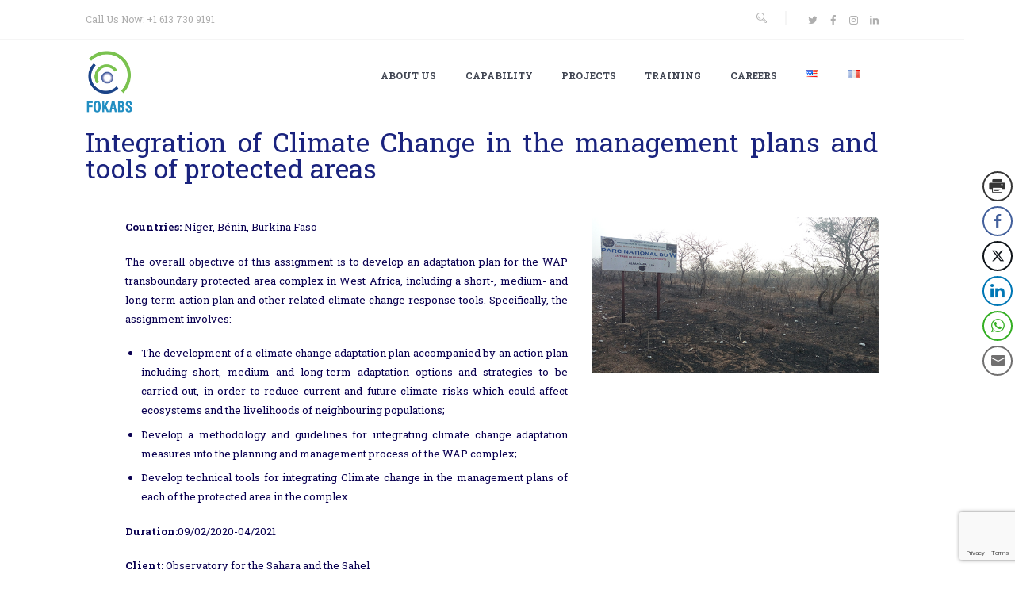

--- FILE ---
content_type: text/html; charset=UTF-8
request_url: https://fokabs.com/integration-of-climate-change-in-the-management-plans-and-tools-of-protected-areas/
body_size: 24526
content:
<!DOCTYPE html>
<html lang="en-US" class="scheme_original">
<head>
    <title>Integration of Climate Change in the management plans and tools of protected areas</title>
<meta name='robots' content='max-image-preview:large' />
            <script type="text/javascript"> var epic_news_ajax_url = 'https://fokabs.com/?epic-ajax-request=epic-ne'; </script>
                    <meta charset="UTF-8" />
        <meta name="viewport" content="width=device-width, initial-scale=1, maximum-scale=1">

        
        <link rel="profile" href="//gmpg.org/xfn/11" />
        <link rel="pingback" href="https://fokabs.com/xmlrpc.php" />
        <link rel="alternate" href="https://fokabs.com/integration-of-climate-change-in-the-management-plans-and-tools-of-protected-areas/" hreflang="en" />
<link rel="alternate" href="https://fokabs.com/integration-du-changement-climatique-dans-les-plans-et-outils-de-gestion-des-aires-protegees/" hreflang="fr" />
<link rel='dns-prefetch' href='//fonts.googleapis.com' />
<link rel="alternate" type="application/rss+xml" title=" &raquo; Feed" href="https://fokabs.com/feed/" />
<link rel="alternate" type="application/rss+xml" title=" &raquo; Comments Feed" href="https://fokabs.com/comments/feed/" />
<link rel="alternate" title="oEmbed (JSON)" type="application/json+oembed" href="https://fokabs.com/wp-json/oembed/1.0/embed?url=https%3A%2F%2Ffokabs.com%2Fintegration-of-climate-change-in-the-management-plans-and-tools-of-protected-areas%2F&#038;lang=en" />
<link rel="alternate" title="oEmbed (XML)" type="text/xml+oembed" href="https://fokabs.com/wp-json/oembed/1.0/embed?url=https%3A%2F%2Ffokabs.com%2Fintegration-of-climate-change-in-the-management-plans-and-tools-of-protected-areas%2F&#038;format=xml&#038;lang=en" />
<meta property="og:image" content="https://fokabs.com/wp-content/uploads/2021/03/OSS.jpg"/>
<style id='wp-img-auto-sizes-contain-inline-css' type='text/css'>
img:is([sizes=auto i],[sizes^="auto," i]){contain-intrinsic-size:3000px 1500px}
/*# sourceURL=wp-img-auto-sizes-contain-inline-css */
</style>

<style id='wp-emoji-styles-inline-css' type='text/css'>

	img.wp-smiley, img.emoji {
		display: inline !important;
		border: none !important;
		box-shadow: none !important;
		height: 1em !important;
		width: 1em !important;
		margin: 0 0.07em !important;
		vertical-align: -0.1em !important;
		background: none !important;
		padding: 0 !important;
	}
/*# sourceURL=wp-emoji-styles-inline-css */
</style>
<link rel='stylesheet' id='wp-block-library-css' href='https://fokabs.com/wp-includes/css/dist/block-library/style.min.css?ver=6.9' type='text/css' media='all' />
<style id='wp-block-image-inline-css' type='text/css'>
.wp-block-image>a,.wp-block-image>figure>a{display:inline-block}.wp-block-image img{box-sizing:border-box;height:auto;max-width:100%;vertical-align:bottom}@media not (prefers-reduced-motion){.wp-block-image img.hide{visibility:hidden}.wp-block-image img.show{animation:show-content-image .4s}}.wp-block-image[style*=border-radius] img,.wp-block-image[style*=border-radius]>a{border-radius:inherit}.wp-block-image.has-custom-border img{box-sizing:border-box}.wp-block-image.aligncenter{text-align:center}.wp-block-image.alignfull>a,.wp-block-image.alignwide>a{width:100%}.wp-block-image.alignfull img,.wp-block-image.alignwide img{height:auto;width:100%}.wp-block-image .aligncenter,.wp-block-image .alignleft,.wp-block-image .alignright,.wp-block-image.aligncenter,.wp-block-image.alignleft,.wp-block-image.alignright{display:table}.wp-block-image .aligncenter>figcaption,.wp-block-image .alignleft>figcaption,.wp-block-image .alignright>figcaption,.wp-block-image.aligncenter>figcaption,.wp-block-image.alignleft>figcaption,.wp-block-image.alignright>figcaption{caption-side:bottom;display:table-caption}.wp-block-image .alignleft{float:left;margin:.5em 1em .5em 0}.wp-block-image .alignright{float:right;margin:.5em 0 .5em 1em}.wp-block-image .aligncenter{margin-left:auto;margin-right:auto}.wp-block-image :where(figcaption){margin-bottom:1em;margin-top:.5em}.wp-block-image.is-style-circle-mask img{border-radius:9999px}@supports ((-webkit-mask-image:none) or (mask-image:none)) or (-webkit-mask-image:none){.wp-block-image.is-style-circle-mask img{border-radius:0;-webkit-mask-image:url('data:image/svg+xml;utf8,<svg viewBox="0 0 100 100" xmlns="http://www.w3.org/2000/svg"><circle cx="50" cy="50" r="50"/></svg>');mask-image:url('data:image/svg+xml;utf8,<svg viewBox="0 0 100 100" xmlns="http://www.w3.org/2000/svg"><circle cx="50" cy="50" r="50"/></svg>');mask-mode:alpha;-webkit-mask-position:center;mask-position:center;-webkit-mask-repeat:no-repeat;mask-repeat:no-repeat;-webkit-mask-size:contain;mask-size:contain}}:root :where(.wp-block-image.is-style-rounded img,.wp-block-image .is-style-rounded img){border-radius:9999px}.wp-block-image figure{margin:0}.wp-lightbox-container{display:flex;flex-direction:column;position:relative}.wp-lightbox-container img{cursor:zoom-in}.wp-lightbox-container img:hover+button{opacity:1}.wp-lightbox-container button{align-items:center;backdrop-filter:blur(16px) saturate(180%);background-color:#5a5a5a40;border:none;border-radius:4px;cursor:zoom-in;display:flex;height:20px;justify-content:center;opacity:0;padding:0;position:absolute;right:16px;text-align:center;top:16px;width:20px;z-index:100}@media not (prefers-reduced-motion){.wp-lightbox-container button{transition:opacity .2s ease}}.wp-lightbox-container button:focus-visible{outline:3px auto #5a5a5a40;outline:3px auto -webkit-focus-ring-color;outline-offset:3px}.wp-lightbox-container button:hover{cursor:pointer;opacity:1}.wp-lightbox-container button:focus{opacity:1}.wp-lightbox-container button:focus,.wp-lightbox-container button:hover,.wp-lightbox-container button:not(:hover):not(:active):not(.has-background){background-color:#5a5a5a40;border:none}.wp-lightbox-overlay{box-sizing:border-box;cursor:zoom-out;height:100vh;left:0;overflow:hidden;position:fixed;top:0;visibility:hidden;width:100%;z-index:100000}.wp-lightbox-overlay .close-button{align-items:center;cursor:pointer;display:flex;justify-content:center;min-height:40px;min-width:40px;padding:0;position:absolute;right:calc(env(safe-area-inset-right) + 16px);top:calc(env(safe-area-inset-top) + 16px);z-index:5000000}.wp-lightbox-overlay .close-button:focus,.wp-lightbox-overlay .close-button:hover,.wp-lightbox-overlay .close-button:not(:hover):not(:active):not(.has-background){background:none;border:none}.wp-lightbox-overlay .lightbox-image-container{height:var(--wp--lightbox-container-height);left:50%;overflow:hidden;position:absolute;top:50%;transform:translate(-50%,-50%);transform-origin:top left;width:var(--wp--lightbox-container-width);z-index:9999999999}.wp-lightbox-overlay .wp-block-image{align-items:center;box-sizing:border-box;display:flex;height:100%;justify-content:center;margin:0;position:relative;transform-origin:0 0;width:100%;z-index:3000000}.wp-lightbox-overlay .wp-block-image img{height:var(--wp--lightbox-image-height);min-height:var(--wp--lightbox-image-height);min-width:var(--wp--lightbox-image-width);width:var(--wp--lightbox-image-width)}.wp-lightbox-overlay .wp-block-image figcaption{display:none}.wp-lightbox-overlay button{background:none;border:none}.wp-lightbox-overlay .scrim{background-color:#fff;height:100%;opacity:.9;position:absolute;width:100%;z-index:2000000}.wp-lightbox-overlay.active{visibility:visible}@media not (prefers-reduced-motion){.wp-lightbox-overlay.active{animation:turn-on-visibility .25s both}.wp-lightbox-overlay.active img{animation:turn-on-visibility .35s both}.wp-lightbox-overlay.show-closing-animation:not(.active){animation:turn-off-visibility .35s both}.wp-lightbox-overlay.show-closing-animation:not(.active) img{animation:turn-off-visibility .25s both}.wp-lightbox-overlay.zoom.active{animation:none;opacity:1;visibility:visible}.wp-lightbox-overlay.zoom.active .lightbox-image-container{animation:lightbox-zoom-in .4s}.wp-lightbox-overlay.zoom.active .lightbox-image-container img{animation:none}.wp-lightbox-overlay.zoom.active .scrim{animation:turn-on-visibility .4s forwards}.wp-lightbox-overlay.zoom.show-closing-animation:not(.active){animation:none}.wp-lightbox-overlay.zoom.show-closing-animation:not(.active) .lightbox-image-container{animation:lightbox-zoom-out .4s}.wp-lightbox-overlay.zoom.show-closing-animation:not(.active) .lightbox-image-container img{animation:none}.wp-lightbox-overlay.zoom.show-closing-animation:not(.active) .scrim{animation:turn-off-visibility .4s forwards}}@keyframes show-content-image{0%{visibility:hidden}99%{visibility:hidden}to{visibility:visible}}@keyframes turn-on-visibility{0%{opacity:0}to{opacity:1}}@keyframes turn-off-visibility{0%{opacity:1;visibility:visible}99%{opacity:0;visibility:visible}to{opacity:0;visibility:hidden}}@keyframes lightbox-zoom-in{0%{transform:translate(calc((-100vw + var(--wp--lightbox-scrollbar-width))/2 + var(--wp--lightbox-initial-left-position)),calc(-50vh + var(--wp--lightbox-initial-top-position))) scale(var(--wp--lightbox-scale))}to{transform:translate(-50%,-50%) scale(1)}}@keyframes lightbox-zoom-out{0%{transform:translate(-50%,-50%) scale(1);visibility:visible}99%{visibility:visible}to{transform:translate(calc((-100vw + var(--wp--lightbox-scrollbar-width))/2 + var(--wp--lightbox-initial-left-position)),calc(-50vh + var(--wp--lightbox-initial-top-position))) scale(var(--wp--lightbox-scale));visibility:hidden}}
/*# sourceURL=https://fokabs.com/wp-includes/blocks/image/style.min.css */
</style>
<style id='wp-block-latest-posts-inline-css' type='text/css'>
.wp-block-latest-posts{box-sizing:border-box}.wp-block-latest-posts.alignleft{margin-right:2em}.wp-block-latest-posts.alignright{margin-left:2em}.wp-block-latest-posts.wp-block-latest-posts__list{list-style:none}.wp-block-latest-posts.wp-block-latest-posts__list li{clear:both;overflow-wrap:break-word}.wp-block-latest-posts.is-grid{display:flex;flex-wrap:wrap}.wp-block-latest-posts.is-grid li{margin:0 1.25em 1.25em 0;width:100%}@media (min-width:600px){.wp-block-latest-posts.columns-2 li{width:calc(50% - .625em)}.wp-block-latest-posts.columns-2 li:nth-child(2n){margin-right:0}.wp-block-latest-posts.columns-3 li{width:calc(33.33333% - .83333em)}.wp-block-latest-posts.columns-3 li:nth-child(3n){margin-right:0}.wp-block-latest-posts.columns-4 li{width:calc(25% - .9375em)}.wp-block-latest-posts.columns-4 li:nth-child(4n){margin-right:0}.wp-block-latest-posts.columns-5 li{width:calc(20% - 1em)}.wp-block-latest-posts.columns-5 li:nth-child(5n){margin-right:0}.wp-block-latest-posts.columns-6 li{width:calc(16.66667% - 1.04167em)}.wp-block-latest-posts.columns-6 li:nth-child(6n){margin-right:0}}:root :where(.wp-block-latest-posts.is-grid){padding:0}:root :where(.wp-block-latest-posts.wp-block-latest-posts__list){padding-left:0}.wp-block-latest-posts__post-author,.wp-block-latest-posts__post-date{display:block;font-size:.8125em}.wp-block-latest-posts__post-excerpt,.wp-block-latest-posts__post-full-content{margin-bottom:1em;margin-top:.5em}.wp-block-latest-posts__featured-image a{display:inline-block}.wp-block-latest-posts__featured-image img{height:auto;max-width:100%;width:auto}.wp-block-latest-posts__featured-image.alignleft{float:left;margin-right:1em}.wp-block-latest-posts__featured-image.alignright{float:right;margin-left:1em}.wp-block-latest-posts__featured-image.aligncenter{margin-bottom:1em;text-align:center}
/*# sourceURL=https://fokabs.com/wp-includes/blocks/latest-posts/style.min.css */
</style>
<style id='global-styles-inline-css' type='text/css'>
:root{--wp--preset--aspect-ratio--square: 1;--wp--preset--aspect-ratio--4-3: 4/3;--wp--preset--aspect-ratio--3-4: 3/4;--wp--preset--aspect-ratio--3-2: 3/2;--wp--preset--aspect-ratio--2-3: 2/3;--wp--preset--aspect-ratio--16-9: 16/9;--wp--preset--aspect-ratio--9-16: 9/16;--wp--preset--color--black: #000000;--wp--preset--color--cyan-bluish-gray: #abb8c3;--wp--preset--color--white: #ffffff;--wp--preset--color--pale-pink: #f78da7;--wp--preset--color--vivid-red: #cf2e2e;--wp--preset--color--luminous-vivid-orange: #ff6900;--wp--preset--color--luminous-vivid-amber: #fcb900;--wp--preset--color--light-green-cyan: #7bdcb5;--wp--preset--color--vivid-green-cyan: #00d084;--wp--preset--color--pale-cyan-blue: #8ed1fc;--wp--preset--color--vivid-cyan-blue: #0693e3;--wp--preset--color--vivid-purple: #9b51e0;--wp--preset--gradient--vivid-cyan-blue-to-vivid-purple: linear-gradient(135deg,rgb(6,147,227) 0%,rgb(155,81,224) 100%);--wp--preset--gradient--light-green-cyan-to-vivid-green-cyan: linear-gradient(135deg,rgb(122,220,180) 0%,rgb(0,208,130) 100%);--wp--preset--gradient--luminous-vivid-amber-to-luminous-vivid-orange: linear-gradient(135deg,rgb(252,185,0) 0%,rgb(255,105,0) 100%);--wp--preset--gradient--luminous-vivid-orange-to-vivid-red: linear-gradient(135deg,rgb(255,105,0) 0%,rgb(207,46,46) 100%);--wp--preset--gradient--very-light-gray-to-cyan-bluish-gray: linear-gradient(135deg,rgb(238,238,238) 0%,rgb(169,184,195) 100%);--wp--preset--gradient--cool-to-warm-spectrum: linear-gradient(135deg,rgb(74,234,220) 0%,rgb(151,120,209) 20%,rgb(207,42,186) 40%,rgb(238,44,130) 60%,rgb(251,105,98) 80%,rgb(254,248,76) 100%);--wp--preset--gradient--blush-light-purple: linear-gradient(135deg,rgb(255,206,236) 0%,rgb(152,150,240) 100%);--wp--preset--gradient--blush-bordeaux: linear-gradient(135deg,rgb(254,205,165) 0%,rgb(254,45,45) 50%,rgb(107,0,62) 100%);--wp--preset--gradient--luminous-dusk: linear-gradient(135deg,rgb(255,203,112) 0%,rgb(199,81,192) 50%,rgb(65,88,208) 100%);--wp--preset--gradient--pale-ocean: linear-gradient(135deg,rgb(255,245,203) 0%,rgb(182,227,212) 50%,rgb(51,167,181) 100%);--wp--preset--gradient--electric-grass: linear-gradient(135deg,rgb(202,248,128) 0%,rgb(113,206,126) 100%);--wp--preset--gradient--midnight: linear-gradient(135deg,rgb(2,3,129) 0%,rgb(40,116,252) 100%);--wp--preset--font-size--small: 13px;--wp--preset--font-size--medium: 20px;--wp--preset--font-size--large: 36px;--wp--preset--font-size--x-large: 42px;--wp--preset--spacing--20: 0.44rem;--wp--preset--spacing--30: 0.67rem;--wp--preset--spacing--40: 1rem;--wp--preset--spacing--50: 1.5rem;--wp--preset--spacing--60: 2.25rem;--wp--preset--spacing--70: 3.38rem;--wp--preset--spacing--80: 5.06rem;--wp--preset--shadow--natural: 6px 6px 9px rgba(0, 0, 0, 0.2);--wp--preset--shadow--deep: 12px 12px 50px rgba(0, 0, 0, 0.4);--wp--preset--shadow--sharp: 6px 6px 0px rgba(0, 0, 0, 0.2);--wp--preset--shadow--outlined: 6px 6px 0px -3px rgb(255, 255, 255), 6px 6px rgb(0, 0, 0);--wp--preset--shadow--crisp: 6px 6px 0px rgb(0, 0, 0);}:where(.is-layout-flex){gap: 0.5em;}:where(.is-layout-grid){gap: 0.5em;}body .is-layout-flex{display: flex;}.is-layout-flex{flex-wrap: wrap;align-items: center;}.is-layout-flex > :is(*, div){margin: 0;}body .is-layout-grid{display: grid;}.is-layout-grid > :is(*, div){margin: 0;}:where(.wp-block-columns.is-layout-flex){gap: 2em;}:where(.wp-block-columns.is-layout-grid){gap: 2em;}:where(.wp-block-post-template.is-layout-flex){gap: 1.25em;}:where(.wp-block-post-template.is-layout-grid){gap: 1.25em;}.has-black-color{color: var(--wp--preset--color--black) !important;}.has-cyan-bluish-gray-color{color: var(--wp--preset--color--cyan-bluish-gray) !important;}.has-white-color{color: var(--wp--preset--color--white) !important;}.has-pale-pink-color{color: var(--wp--preset--color--pale-pink) !important;}.has-vivid-red-color{color: var(--wp--preset--color--vivid-red) !important;}.has-luminous-vivid-orange-color{color: var(--wp--preset--color--luminous-vivid-orange) !important;}.has-luminous-vivid-amber-color{color: var(--wp--preset--color--luminous-vivid-amber) !important;}.has-light-green-cyan-color{color: var(--wp--preset--color--light-green-cyan) !important;}.has-vivid-green-cyan-color{color: var(--wp--preset--color--vivid-green-cyan) !important;}.has-pale-cyan-blue-color{color: var(--wp--preset--color--pale-cyan-blue) !important;}.has-vivid-cyan-blue-color{color: var(--wp--preset--color--vivid-cyan-blue) !important;}.has-vivid-purple-color{color: var(--wp--preset--color--vivid-purple) !important;}.has-black-background-color{background-color: var(--wp--preset--color--black) !important;}.has-cyan-bluish-gray-background-color{background-color: var(--wp--preset--color--cyan-bluish-gray) !important;}.has-white-background-color{background-color: var(--wp--preset--color--white) !important;}.has-pale-pink-background-color{background-color: var(--wp--preset--color--pale-pink) !important;}.has-vivid-red-background-color{background-color: var(--wp--preset--color--vivid-red) !important;}.has-luminous-vivid-orange-background-color{background-color: var(--wp--preset--color--luminous-vivid-orange) !important;}.has-luminous-vivid-amber-background-color{background-color: var(--wp--preset--color--luminous-vivid-amber) !important;}.has-light-green-cyan-background-color{background-color: var(--wp--preset--color--light-green-cyan) !important;}.has-vivid-green-cyan-background-color{background-color: var(--wp--preset--color--vivid-green-cyan) !important;}.has-pale-cyan-blue-background-color{background-color: var(--wp--preset--color--pale-cyan-blue) !important;}.has-vivid-cyan-blue-background-color{background-color: var(--wp--preset--color--vivid-cyan-blue) !important;}.has-vivid-purple-background-color{background-color: var(--wp--preset--color--vivid-purple) !important;}.has-black-border-color{border-color: var(--wp--preset--color--black) !important;}.has-cyan-bluish-gray-border-color{border-color: var(--wp--preset--color--cyan-bluish-gray) !important;}.has-white-border-color{border-color: var(--wp--preset--color--white) !important;}.has-pale-pink-border-color{border-color: var(--wp--preset--color--pale-pink) !important;}.has-vivid-red-border-color{border-color: var(--wp--preset--color--vivid-red) !important;}.has-luminous-vivid-orange-border-color{border-color: var(--wp--preset--color--luminous-vivid-orange) !important;}.has-luminous-vivid-amber-border-color{border-color: var(--wp--preset--color--luminous-vivid-amber) !important;}.has-light-green-cyan-border-color{border-color: var(--wp--preset--color--light-green-cyan) !important;}.has-vivid-green-cyan-border-color{border-color: var(--wp--preset--color--vivid-green-cyan) !important;}.has-pale-cyan-blue-border-color{border-color: var(--wp--preset--color--pale-cyan-blue) !important;}.has-vivid-cyan-blue-border-color{border-color: var(--wp--preset--color--vivid-cyan-blue) !important;}.has-vivid-purple-border-color{border-color: var(--wp--preset--color--vivid-purple) !important;}.has-vivid-cyan-blue-to-vivid-purple-gradient-background{background: var(--wp--preset--gradient--vivid-cyan-blue-to-vivid-purple) !important;}.has-light-green-cyan-to-vivid-green-cyan-gradient-background{background: var(--wp--preset--gradient--light-green-cyan-to-vivid-green-cyan) !important;}.has-luminous-vivid-amber-to-luminous-vivid-orange-gradient-background{background: var(--wp--preset--gradient--luminous-vivid-amber-to-luminous-vivid-orange) !important;}.has-luminous-vivid-orange-to-vivid-red-gradient-background{background: var(--wp--preset--gradient--luminous-vivid-orange-to-vivid-red) !important;}.has-very-light-gray-to-cyan-bluish-gray-gradient-background{background: var(--wp--preset--gradient--very-light-gray-to-cyan-bluish-gray) !important;}.has-cool-to-warm-spectrum-gradient-background{background: var(--wp--preset--gradient--cool-to-warm-spectrum) !important;}.has-blush-light-purple-gradient-background{background: var(--wp--preset--gradient--blush-light-purple) !important;}.has-blush-bordeaux-gradient-background{background: var(--wp--preset--gradient--blush-bordeaux) !important;}.has-luminous-dusk-gradient-background{background: var(--wp--preset--gradient--luminous-dusk) !important;}.has-pale-ocean-gradient-background{background: var(--wp--preset--gradient--pale-ocean) !important;}.has-electric-grass-gradient-background{background: var(--wp--preset--gradient--electric-grass) !important;}.has-midnight-gradient-background{background: var(--wp--preset--gradient--midnight) !important;}.has-small-font-size{font-size: var(--wp--preset--font-size--small) !important;}.has-medium-font-size{font-size: var(--wp--preset--font-size--medium) !important;}.has-large-font-size{font-size: var(--wp--preset--font-size--large) !important;}.has-x-large-font-size{font-size: var(--wp--preset--font-size--x-large) !important;}
/*# sourceURL=global-styles-inline-css */
</style>

<style id='classic-theme-styles-inline-css' type='text/css'>
/*! This file is auto-generated */
.wp-block-button__link{color:#fff;background-color:#32373c;border-radius:9999px;box-shadow:none;text-decoration:none;padding:calc(.667em + 2px) calc(1.333em + 2px);font-size:1.125em}.wp-block-file__button{background:#32373c;color:#fff;text-decoration:none}
/*# sourceURL=/wp-includes/css/classic-themes.min.css */
</style>
<link rel='stylesheet' id='awsm-team-css-css' href='https://fokabs.com/wp-content/plugins/awsm-team-pro/css/team.min.css?ver=1.11.0' type='text/css' media='all' />
<link rel='stylesheet' id='contact-form-7-css' href='https://fokabs.com/wp-content/plugins/contact-form-7/includes/css/styles.css?ver=6.1.4' type='text/css' media='all' />
<link rel='stylesheet' id='ssb-front-css-css' href='https://fokabs.com/wp-content/plugins/simple-social-buttons/assets/css/front.css?ver=6.2.0' type='text/css' media='all' />
<link rel='stylesheet' id='parent-style-css' href='https://fokabs.com/wp-content/themes/goodenergy/style.css?ver=6.9' type='text/css' media='all' />
<link rel='stylesheet' id='themerex-font-google-fonts-style-css' href='//fonts.googleapis.com/css?family=Roboto+Slab:300,300italic,400,400italic,700,700italic|Roboto+Condensed:300,300italic,400,400italic,700,700italic&#038;subset' type='text/css' media='all' />
<link rel='stylesheet' id='fontello-icons-css' href='https://fokabs.com/wp-content/themes/goodenergy/css/fontello/css/fontello.css' type='text/css' media='all' />
<link rel='stylesheet' id='themerex-main-style-css' href='https://fokabs.com/wp-content/themes/goodenergy-child/style.css' type='text/css' media='all' />
<link rel='stylesheet' id='themerex-animation-style-css' href='https://fokabs.com/wp-content/themes/goodenergy/fw//css/core.animation.css' type='text/css' media='all' />
<link rel='stylesheet' id='themerex-shortcodes-style-css' href='https://fokabs.com/wp-content/plugins/trx_utils/shortcodes/shortcodes.css' type='text/css' media='all' />
<link rel='stylesheet' id='themerex-contact-form-7-css' href='https://fokabs.com/wp-content/themes/goodenergy/css/plugin.contact-form-7.css' type='text/css' media='all' />
<link rel='stylesheet' id='themerex-skin-style-css' href='https://fokabs.com/wp-content/themes/goodenergy/skins/default/skin.css' type='text/css' media='all' />
<link rel='stylesheet' id='themerex-custom-style-css' href='https://fokabs.com/wp-content/themes/goodenergy/fw//css/custom-style.css' type='text/css' media='all' />
<style id='themerex-custom-style-inline-css' type='text/css'>
  .sidebar_outer_logo .logo_main,.top_panel_wrap .logo_main{height:85px} .contacts_wrap .logo img{height:30px}body{font-family:Roboto Slab;font-size:13px;font-weight:400;line-height:1.8571em}.tribe-common.tribe-common--breakpoint-medium button.tribe-events-c-top-bar__datepicker-button,.tribe-events button.tribe-events-c-top-bar__datepicker-button,.tribe-common .tribe-events-c-top-bar__datepicker-button,.tribe-common .tribe-common-b2,.tribe-common .tribe-common-b3,.tribe-common .tribe-common-b5,.tribe-common.tribe-events .datepicker .datepicker-switch,.tribe-common .tribe-events-calendar-month__calendar-event-tooltip-datetime,.tribe-common.tribe-events .datepicker .day,.tribe-common.tribe-events .datepicker .dow,.tribe-common.tribe-events .tribe-events-calendar-list__event-date-tag-weekday,.tribe-common.tribe-events .tribe-events-c-view-selector__list-item-text,.tribe-common.tribe-events .tribe-events-calendar-month__day-date,.tribe-common.tribe-events .tribe-events-c-ical__link,.tribe-common.tribe-events .tribe-events-c-subscribe-dropdown .tribe-events-c-subscribe-dropdown__button,.tribe-common.tribe-events .tribe-common-form-control-text__input{font-family:Roboto Slab;font-size:13px;font-weight:400;line-height:1.8571em}.tribe-common .tribe-events-calendar-list__month-separator-text,.tribe-common .tribe-events-calendar-list__month-separator,.tribe-common .tribe-events-calendar-day__type-separator-text,.tribe-common.tribe-events .tribe-events-c-top-bar__today-button,.tribe-common.tribe-events button.tribe-events-c-top-bar__datepicker-button,.tribe-common.tribe-events .tribe-events-calendar-month-mobile-events__mobile-event-title{font-family:Roboto Slab;font-size:1em;font-weight:700;line-height:1.2143em}.tribe-common .tribe-common-c-btn,.tribe-common a.tribe-common-c-btn,.tribe-common.tribe-events .tribe-common-h5,.tribe-common.tribe-events .tribe-events-c-ical__link,.tribe-common.tribe-events .tribe-events-c-nav__prev,.tribe-common.tribe-events .tribe-events-c-nav__next{font-family:Roboto Slab;font-size:1.7143em;font-weight:400;line-height:1.6667em}.tribe-events button.tribe-events-c-search__button:focus,.tribe-events button.tribe-events-c-search__button:hover,.tribe-common.tribe-events .tribe-events-c-search__button,.tribe-common.tribe-events .tribe-events-c-nav__prev,.tribe-common.tribe-events .tribe-events-c-nav__next,.tribe-common.tribe-events .tribe-events-c-ical__link{font-family:Roboto Slab;font-size:1em;font-weight:400;line-height:1.4285em}.single-tribe_events .tribe-events-single-event-title{font-family:Roboto Slab;font-size:1.7143em;font-weight:400;line-height:1.6667em}.single-tribe_events .tribe-events-schedule,.tribe-common.tribe-events .tribe-events-c-day-marker__date,.tribe-events-schedule h2{font-family:Roboto Slab;font-size:1em;font-weight:700;line-height:1.2143em}h1{font-family:Roboto Slab;font-size:2.7143em;font-weight:700;line-height:1.5789em; margin-top:0.5em;margin-bottom:0.95em}h2{font-family:Roboto Slab;font-size:2.5714em;font-weight:700;line-height:1.6667em; margin-top:0.6667em;margin-bottom:0.15em}h3{font-family:Roboto Slab;font-size:2em;font-weight:700;line-height:1.2857em; margin-top:0.6667em}h4{font-family:Roboto Slab;font-size:1.7143em;font-weight:400;line-height:1.6667em; margin-top:1.2em}h5{font-family:Roboto Slab;font-size:1em;font-weight:700;line-height:1.2143em; margin-top:1.2em;margin-bottom:0.1em}h6{font-family:Roboto Slab;font-size:1em;font-weight:400;line-height:1.4285em; margin-top:1.25em;margin-bottom:0em}a,.scheme_dark a,.scheme_light a,.sc_emailer button{;	color:#238DC1}.tribe-events .tribe-events-c-messages__message-list-item-link,.tribe-common a,.tribe-common a:visited{color:#238DC1}.content .wp-block-navigation a.wp-block-navigation-item__content.wp-block-navigation-item__content:hover,.tribe-common .tribe-common-anchor-thin-alt:active,.tribe-common .tribe-common-anchor-thin-alt:focus,.tribe-common .tribe-common-anchor-thin-alt:hover,.tribe-common a:active,.tribe-common a:focus,.tribe-common a:hover,a:hover,.scheme_dark a:hover,.scheme_light a:hover{color:#1A428A}.accent1{color:#238DC1}.accent1_bgc{background-color:#238DC1}.accent1_bg{background:#238DC1}.accent1_border{border-color:#238DC1}a.accent1:hover{color:#1A428A}.post_content.ih-item.circle.effect1.colored .info,.post_content.ih-item.circle.effect2.colored .info,.post_content.ih-item.circle.effect3.colored .info,.post_content.ih-item.circle.effect4.colored .info,.post_content.ih-item.circle.effect5.colored .info .info-back,.post_content.ih-item.circle.effect6.colored .info,.post_content.ih-item.circle.effect7.colored .info,.post_content.ih-item.circle.effect8.colored .info,.post_content.ih-item.circle.effect9.colored .info,.post_content.ih-item.circle.effect10.colored .info,.post_content.ih-item.circle.effect11.colored .info,.post_content.ih-item.circle.effect12.colored .info,.post_content.ih-item.circle.effect13.colored .info,.post_content.ih-item.circle.effect14.colored .info,.post_content.ih-item.circle.effect15.colored .info,.post_content.ih-item.circle.effect16.colored .info,.post_content.ih-item.circle.effect18.colored .info .info-back,.post_content.ih-item.circle.effect19.colored .info,.post_content.ih-item.circle.effect20.colored .info .info-back,.post_content.ih-item.square.effect1.colored .info,.post_content.ih-item.square.effect2.colored .info,.post_content.ih-item.square.effect3.colored .info,.post_content.ih-item.square.effect4.colored .mask1,.post_content.ih-item.square.effect4.colored .mask2,.post_content.ih-item.square.effect5.colored .info,.post_content.ih-item.square.effect6.colored .info,.post_content.ih-item.square.effect7.colored .info,.post_content.ih-item.square.effect8.colored .info,.post_content.ih-item.square.effect9.colored .info .info-back,.post_content.ih-item.square.effect10.colored .info,.post_content.ih-item.square.effect11.colored .info,.post_content.ih-item.square.effect12.colored .info,.post_content.ih-item.square.effect13.colored .info,.post_content.ih-item.square.effect14.colored .info,.post_content.ih-item.square.effect15.colored .info,.post_content.ih-item.circle.effect20.colored .info .info-back,.post_content.ih-item.square.effect_book.colored .info{background:#238DC1}.post_content.ih-item.circle.effect1.colored .info,.post_content.ih-item.circle.effect2.colored .info,.post_content.ih-item.circle.effect5.colored .info .info-back,.post_content.ih-item.circle.effect19.colored .info,.post_content.ih-item.square.effect4.colored .mask1,.post_content.ih-item.square.effect4.colored .mask2,.post_content.ih-item.square.effect6.colored .info,.post_content.ih-item.square.effect7.colored .info,.post_content.ih-item.square.effect12.colored .info,.post_content.ih-item.square.effect13.colored .info,.post_content.ih-item.square.effect_more.colored .info,.post_content.ih-item.square.effect_fade.colored:hover .info,.post_content.ih-item.square.effect_dir.colored .info,.post_content.ih-item.square.effect_shift.colored .info{background:rgba(35,141,193,0.85)}.post_content.ih-item.square.effect_fade.colored .info{background:-moz-linear-gradient(top,rgba(255,255,255,0) 70%,rgba(35,141,193,0.6) 100%);	background:-webkit-gradient(linear,left top,left bottom,color-stop(70%,rgba(255,255,255,0)),color-stop(100%,rgba(35,141,193,0.6)));	background:-webkit-linear-gradient(top,rgba(255,255,255,0) 70%,rgba(35,141,193,0.6) 100%);	background:-o-linear-gradient(top,rgba(255,255,255,0) 70%,rgba(35,141,193,0.6) 100%);	background:-ms-linear-gradient(top,rgba(255,255,255,0) 70%,rgba(35,141,193,0.6) 100%);	background:linear-gradient(to bottom,rgba(255,255,255,0) 70%,rgba(35,141,193,0.6) 100%)}.post_content.ih-item.circle.effect17.colored:hover .img:before{-webkit-box-shadow:inset 0 0 0 110px rgba(35,141,193,0.6),inset 0 0 0 16px rgba(255,255,255,0.8),0 1px 2px rgba(0,0,0,0.1);	-moz-box-shadow:inset 0 0 0 110px rgba(35,141,193,0.6),inset 0 0 0 16px rgba(255,255,255,0.8),0 1px 2px rgba(0,0,0,0.1);	box-shadow:inset 0 0 0 110px rgba(35,141,193,0.6),inset 0 0 0 16px rgba(255,255,255,0.8),0 1px 2px rgba(0,0,0,0.1)}.post_content.ih-item.circle.effect1 .spinner{border-right-color:#238DC1;	border-bottom-color:#238DC1}.sc_table table tr:first-child{background-color:#8bc34a}.sc_table table td:first-child{color:#8bc34a}pre.code,#toc .toc_item.current,#toc .toc_item:hover{border-color:#238DC1}::selection,::-moz-selection{background-color:#238DC1}input[type="text"],input[type="number"],input[type="email"],input[type="search"],input[type="password"],select,textarea{font-family:Roboto Condensed;line-height:1.3em}.widget_area_inner .widget_product_search .search_field:focus,.widget_area_inner .widget_search .search_field:focus{border-color:#8bc34a}.top_panel_inner_style_1 .top_panel_top a:hover,.top_panel_inner_style_1 .sc_socials.sc_socials_type_icons a:hover,.top_panel_inner_style_3 .top_panel_top a:hover,.top_panel_inner_style_3 .sc_socials.sc_socials_type_icons a:hover,.top_panel_inner_style_4 .top_panel_top a:hover,.top_panel_inner_style_4 .sc_socials.sc_socials_type_icons a:hover,.top_panel_inner_style_5 .top_panel_top a:hover,.top_panel_inner_style_5 .sc_socials.sc_socials_type_icons a:hover,.top_panel_inner_style_3 .menu_user_nav>li>a:hover,.top_panel_icon.search_wrap:hover,.top_panel_icon:hover .search_submit{color:#238DC1}.search_submit:hover,.search_button:hover:before{color:#238DC1!important}.top_panel_style_8 .top_panel_buttons .top_panel_cart_button:before{background-color:#238DC1}.top_panel_middle .sidebar_cart:after,.menu_user_nav>li>ul:after,.menu_user_nav>li ul:not(.cart_list){background-color:#238DC1}.top_panel_inner_style_4 .top_panel_top,.top_panel_inner_style_5 .top_panel_top,.top_panel_inner_style_3 .top_panel_top .sidebar_cart,.top_panel_inner_style_4 .top_panel_top .sidebar_cart{background-color:#238DC1}.top_panel_top a:hover{color:#1A428A}.menu_user_nav>li>a:hover{color:#1A428A}.top_panel_inner_style_4 .menu_user_nav>li>ul:after,.top_panel_inner_style_5 .menu_user_nav>li>ul:after,.top_panel_inner_style_4 .menu_user_nav>li ul,.top_panel_inner_style_5 .menu_user_nav>li ul{background-color:#238DC1;	border-color:#1A428A}.top_panel_inner_style_1 .menu_user_nav>li ul li a:hover,.top_panel_inner_style_1 .menu_user_nav>li ul li.current-menu-item>a,.top_panel_inner_style_1 .menu_user_nav>li ul li.current-menu-ancestor>a,.top_panel_inner_style_3 .menu_user_nav>li ul li a:hover,.top_panel_inner_style_3 .menu_user_nav>li ul li.current-menu-item>a,.top_panel_inner_style_3 .menu_user_nav>li ul li.current-menu-ancestor>a,.top_panel_inner_style_4 .menu_user_nav>li ul li a:hover,.top_panel_inner_style_4 .menu_user_nav>li ul li.current-menu-item>a,.top_panel_inner_style_4 .menu_user_nav>li ul li.current-menu-ancestor>a,.top_panel_inner_style_5 .menu_user_nav>li ul li a:hover,.top_panel_inner_style_5 .menu_user_nav>li ul li.current-menu-item>a,.top_panel_inner_style_5 .menu_user_nav>li ul li.current-menu-ancestor>a{background-color:#1A428A}.top_panel_middle .menu_main_wrap{margin-top:calc(2.5em*1.2)}.top_panel_style_5 .top_panel_middle .logo{margin-bottom:calc(2em*0.5)}/* Top panel (bottom area) */.top_panel_bottom{background-color:#238DC1}.top_panel_inner_style_1 .top_panel_bottom{background-color:#8bc34a}.top_panel_image_hover{background-color:rgba(26,138,138,0.8)}.menu_main_nav>li:hover>a,.menu_main_nav>li.current-menu-item>a,.menu_main_nav>li.current-menu-parent>a,.menu_main_nav>li.current-menu-ancestor>a{border-bottom:2px solid #1A428A}.top_panel_inner_style_3 .menu_main_nav>li.donate>a,.top_panel_inner_style_3 .menu_main_nav>li.donate>a:before{color:#1A428A}.top_panel_position_over .menu_main_nav>li.donate{background-color:#238DC1}.top_panel_over .menu_main_nav>li:hover>a,.top_panel_over .menu_main_nav>li.current-menu-item>a,.top_panel_over .menu_main_nav>li.current-menu-parent>a,.top_panel_over .menu_main_nav>li.current-menu-ancestor>a{border-bottom:2px solid #238DC1}.top_panel_inner_style_2 .menu_main_nav>li>a:hover{background-color:#1A428A}.top_panel_inner_style_1 .menu_main_nav>li ul,.top_panel_inner_style_2 .menu_main_nav>li ul{background-color:#8bc34a}.top_panel_inner_style_2 .menu_main_nav>a:hover,.top_panel_inner_style_2 .menu_main_nav>li.sfHover>a,.top_panel_inner_style_2 .menu_main_nav>li#blob,.top_panel_inner_style_2 .menu_main_nav>li.current-menu-item>a,.top_panel_inner_style_2 .menu_main_nav>li.current-menu-parent>a,.top_panel_inner_style_2 .menu_main_nav>li.current-menu-ancestor>a{background-color:#1A428A}.menu_main_nav>li ul{font-family:Roboto Slab;font-size:14px;font-weight:400;line-height:1.3em}.menu_main_nav>li>ul{top:calc(1.8em+1.8em+1.3em)}.menu_main_nav>li ul li a{padding:0.5em 1.5em 0.5em}.menu_main_nav>li ul li a:hover,.menu_main_nav>li ul li.current-menu-item>a,.menu_main_nav>li ul li.current-menu-ancestor>a{color:#1A428A}.top_panel_inner_style_1 .menu_main_nav>li ul li a:hover,.top_panel_inner_style_1 .menu_main_nav>li ul li.current-menu-item>a,.top_panel_inner_style_1 .menu_main_nav>li ul li.current-menu-ancestor>a,.top_panel_inner_style_2 .menu_main_nav>li ul li a:hover,.top_panel_inner_style_2 .menu_main_nav>li ul li.current-menu-item>a,.top_panel_inner_style_2 .menu_main_nav>li ul li.current-menu-ancestor>a{background-color:#238DC1}.menu_main_responsive_button{margin-top:1.8em;	margin-bottom:1.8em}.menu_main_responsive_button:hover{color:#1A428A}.responsive_menu .top_panel_middle .menu_main_responsive_button{top:2.5em}.responsive_menu .menu_main_responsive_button{margin-top:calc(1.8em*0.8);	margin-bottom:calc(1.8em*0.6)}.top_panel_inner_style_1 .menu_main_responsive,.top_panel_inner_style_2 .menu_main_responsive{background-color:#238DC1}.top_panel_inner_style_1 .menu_main_responsive a:hover,.top_panel_inner_style_2 .menu_main_responsive a:hover{background-color:#1A428A}.top_panel_bottom .search_wrap,.top_panel_inner_style_4 .search_wrap{padding-top:calc(1.8em*0.65);	padding-bottom:calc(1.8em*0.5)}.top_panel_icon.search_wrap,.top_panel_inner_style_5 .menu_main_responsive_button,.top_panel_inner_style_6 .menu_main_responsive_button,.top_panel_inner_style_7 .menu_main_responsive_button{color:#238DC1}.top_panel_middle a:hover .contact_icon,.top_panel_icon:hover .contact_icon,.top_panel_icon:hover .search_submit,.top_panel_inner_style_5 .menu_main_responsive_button:hover,.top_panel_inner_style_6 .menu_main_responsive_button:hover,.top_panel_inner_style_7 .menu_main_responsive_button:hover{background-color:#238DC1}.search_results .post_more,.search_results .search_results_close{color:#238DC1}.search_results .post_more:hover,.search_results .search_results_close:hover{color:#1A428A}.top_panel_inner_style_1 .search_results,.top_panel_inner_style_1 .search_results:after,.top_panel_inner_style_2 .search_results,.top_panel_inner_style_2 .search_results:after,.top_panel_inner_style_3 .search_results,.top_panel_inner_style_3 .search_results:after{background-color:#8bc34a}.top_panel_fixed .menu_main_wrap{padding-top:calc(1.8em*0.8)}.top_panel_fixed .top_panel_wrap .logo{margin-top:calc(1.8em*0.6);	margin-bottom:calc(1.8em*0.6)}.post_title .post_icon{color:#238DC1}.pagination>a{border-color:#238DC1}.post_format_aside.post_item_single .post_content p,.post_format_aside .post_descr{background-color:#238DC1}.widget_area .post_item .post_info .post_info_counters .post_counters_item:before,.widget_area .post_item .post_info a:hover{color:#1A428A}.post_item.post_format_link .post_descr p{background-color:#1A428A}.post_item.post_format_link .post_descr p a:hover{color:#238DC1}.post_info a[class*="icon-"]{color:#8bc34a}.post_info .post_info_posted_by a{color:#8bc34a}.post_info a:hover{color:#1A428A}.post_item .post_readmore:hover .post_readmore_label{color:#1A428A}.post_item_related .post_info a:hover,.post_item_related .post_title a:hover{color:#1A428A}.isotope_item_colored .post_featured .post_mark_new,.isotope_item_colored .post_featured .post_title,.isotope_item_colored .post_content.ih-item.square.colored .info{background-color:#238DC1}.isotope_item_colored .post_category a,.isotope_item_colored .post_rating .reviews_stars_bg,.isotope_item_colored .post_rating .reviews_stars_hover,.isotope_item_colored .post_rating .reviews_value{color:#238DC1}.isotope_item_colored .post_info_wrap .post_button .sc_button{color:#238DC1}.isotope_item_colored_1 .post_item{background-color:#238DC1;	color:#238DC1}.isotope_item_colored_1 a,.isotope_item_colored_1 .post_title a{color:#238DC1}.isotope_item_colored_1 a:hover,.isotope_item_colored_1 .post_title a:hover,.isotope_item_colored_1 .post_category a:hover{color:#238DC1}.isotope_wrap .isotope_item_colored_1 .post_featured{border-color:#238DC1}.isotope_filters a{border-color:#238DC1;	background-color:#238DC1}.isotope_filters a.active,.isotope_filters a:hover{border-color:#1A428A;	background-color:#1A428A}.pagination_single>.pager_numbers,.pagination_single a,.pagination_slider .pager_cur,.pagination_pages>a,.pagination_pages>span{border-color:#8bc34a;	background-color:#8bc34a}.pagination_single>.pager_numbers,.pagination_single a:hover,.pagination_slider .pager_cur:hover,.pagination_slider .pager_cur:focus,.pagination_pages>.active,.pagination_pages>a:hover{color:#1A428A}.pagination_wrap .pager_next,.pagination_wrap .pager_prev,.pagination_wrap .pager_last,.pagination_wrap .pager_first{color:#8bc34a}.pagination_wrap .pager_next:hover,.pagination_wrap .pager_prev:hover,.pagination_wrap .pager_last:hover,.pagination_wrap .pager_first:hover{color:#8bc34a}.pagination_viewmore>a{background-color:#238DC1}.pagination_viewmore>a:hover{background-color:#1A428A}.viewmore_loader,.mfp-preloader span,.sc_video_frame.sc_video_active:before{background-color:#1A428A}.sc_video_frame.sc_video_play_button:hover:after,.hover_icon:hover:after{background-color:rgba(35,141,193,0.8)}.hover_icon:before{color:#238DC1}.post_featured .post_nav_item:before{background-color:#238DC1}.post_featured .post_nav_item .post_nav_info{background-color:#238DC1}.reviews_block .reviews_summary .reviews_item{background-color:#238DC1}.reviews_block .reviews_summary,.reviews_block .reviews_max_level_100 .reviews_stars_bg{background-color:#238DC1}.reviews_block .reviews_max_level_100 .reviews_stars_hover,.reviews_block .reviews_item .reviews_slider{background-color:#238DC1}.reviews_block .reviews_item .reviews_stars_hover{color:#238DC1}/* Summary stars in the post item (under the title) */.post_item .post_rating .reviews_stars_bg,.post_item .post_rating .reviews_stars_hover,.post_item .post_rating .reviews_value{color:#238DC1}.post_author .post_author_title a{color:#238DC1}.post_author .post_author_title a:hover{color:#1A428A}.comments_list_wrap ul.children,.comments_list_wrap ul>li + li{border-top-color:#238DC1}.comments_list_wrap .comment-respond{border-bottom-color:#238DC1}.comments_list_wrap>ul{border-bottom-color:#238DC1}.comments_list_wrap .comment_info>span.comment_author,.comments_list_wrap .comment_info>.comment_date>.comment_date_value{color:#238DC1}.post_item_404 .page_title,.post_item_404 .page_subtitle{font-family:inherit;	color:#238DC1}.sidebar_outer_menu .menu_side_nav>li>a,.sidebar_outer_menu .menu_side_responsive>li>a{font-family:Roboto Slab;font-size:16px;font-weight:500;line-height:1.3em}.sidebar_outer_menu .menu_side_nav>li ul,.sidebar_outer_menu .menu_side_responsive>li ul{font-family:Roboto Slab;font-size:14px;font-weight:400;line-height:1.3em}.sidebar_outer_menu .menu_side_nav>li ul li a,.sidebar_outer_menu .menu_side_responsive>li ul li a{padding:0.5em 1.5em 0.5em}.sidebar_outer_menu .sidebar_outer_menu_buttons>a:hover,.scheme_dark .sidebar_outer_menu .sidebar_outer_menu_buttons>a:hover,.scheme_light .sidebar_outer_menu .sidebar_outer_menu_buttons>a:hover{color:#238DC1}.widget_area_inner a,.widget_area_inner ul li:before,.widget_area_inner button:before{color:#238DC1}.widget_area_inner a:hover,.widget_area_inner ul li a:hover,.widget_area_inner button:hover:before{color:#1A428A}.widget_area_inner .widget_text a,.widget_area_inner .post_info a{color:#238DC1}.widget_area_inner .widget_text a:hover,.widget_area_inner .post_info a:hover{color:#1A428A}.sidebar .widget_area_inner .post_title a:hover{color:#1A428A}/* Widget:Calendar */.widget_area_inner .widget_calendar td a:hover,.wp-block-calendar td a:hover{background-color:#238DC1}.widget_area_inner .widget_calendar .today .day_wrap,.wp-block-calendar .today .day_wrap{background-color:#8bc34a}.widget_area .widget_calendar .month_prev a,.widget_area .widget_calendar .month_next a,.widget_area .widget_calendar tfoot th a:hover,.wp-block-calendar .month_prev a,.wp-block-calendar .month_next a,.wp-block-calendar tfoot th a:hover{color:#8bc34a}/* Widget:Tag Cloud */.widget_area_inner .widget_product_tag_cloud a:hover,.widget_area_inner .widget_tag_cloud a:hover,.wp-block-tag-cloud a:hover{background-color:#8bc34a; border-color:#8bc34a}.widget_area_inner .sc_tabs.sc_tabs_style_1 .sc_tabs_titles li.ui-state-active a{color:#1A428A}footer.widget_area .post_item .post_title a:hover{color:#1A428A}.testimonials_wrap_inner,.twitter_wrap_inner{background-color:#238DC1}.copyright_wrap_inner .copyright_text a{color:#8bc34a}.copyright_wrap_inner .copyright_text a:hover,.copyright_wrap_inner .menu_footer_nav li a:hover,.scheme_dark .copyright_wrap_inner .menu_footer_nav li a:hover,.scheme_light .copyright_wrap_inner .menu_footer_nav li a:hover{color:#238DC1}.copyright_wrap_inner .sc_socials.sc_socials_type_icons a:hover{color:#238DC1}.scroll_to_top{background-color:#238DC1}.scroll_to_top:hover{background-color:#1A428A}.custom_options #co_toggle{background-color:#1A428A !important}.woocommerce .woocommerce-message:before,.woocommerce-page .woocommerce-message:before,.woocommerce div.product span.price,.woocommerce div.product p.price,.woocommerce #content div.product span.price,.woocommerce #content div.product p.price,.woocommerce-page div.product span.price,.woocommerce-page div.product p.price,.woocommerce-page #content div.product span.price,.woocommerce-page #content div.product p.price,.woocommerce ul.products li.product .price,.woocommerce-page ul.products li.product .price,.woocommerce a.button.alt:hover,.woocommerce button.button.alt:hover,.woocommerce input.button.alt:hover,.woocommerce #respond input#submit.alt:hover,.woocommerce #content input.button.alt:hover,.woocommerce-page a.button.alt:hover,.woocommerce-page button.button.alt:hover,.woocommerce-page input.button.alt:hover,.woocommerce-page #respond input#submit.alt:hover,.woocommerce-page #content input.button.alt:hover,.woocommerce a.button:hover,.woocommerce button.button:hover,.woocommerce input.button:hover,.woocommerce #respond input#submit:hover,.woocommerce #content input.button:hover,.woocommerce-page a.button:hover,.woocommerce-page button.button:hover,.woocommerce-page input.button:hover,.woocommerce-page #respond input#submit:hover,.woocommerce-page #content input.button:hover,.woocommerce .quantity input[type="button"]:hover,.woocommerce #content input[type="button"]:hover,.woocommerce-page .quantity input[type="button"]:hover,.woocommerce-page #content .quantity input[type="button"]:hover,.woocommerce ul.cart_list li>.amount,.woocommerce ul.product_list_widget li>.amount,.woocommerce-page ul.cart_list li>.amount,.woocommerce-page ul.product_list_widget li>.amount,.woocommerce ul.cart_list li span .amount,.woocommerce ul.product_list_widget li span .amount,.woocommerce-page ul.cart_list li span .amount,.woocommerce-page ul.product_list_widget li span .amount,.woocommerce ul.cart_list li ins .amount,.woocommerce ul.product_list_widget li ins .amount,.woocommerce-page ul.cart_list li ins .amount,.woocommerce-page ul.product_list_widget li ins .amount,.woocommerce.widget_shopping_cart .total .amount,.woocommerce .widget_shopping_cart .total .amount,.woocommerce-page.widget_shopping_cart .total .amount,.woocommerce-page .widget_shopping_cart .total .amount,.woocommerce a:hover h3,.woocommerce-page a:hover h3,.woocommerce .cart-collaterals .order-total strong,.woocommerce-page .cart-collaterals .order-total strong,.woocommerce .checkout #order_review .order-total .amount,.woocommerce-page .checkout #order_review .order-total .amount,.woocommerce .star-rating,.woocommerce-page .star-rating,.woocommerce .star-rating:before,.woocommerce-page .star-rating:before,.widget_area_inner .widgetWrap ul>li .star-rating span,.woocommerce #review_form #respond .stars a,.woocommerce-page #review_form #respond .stars a{color:#238DC1}.woocommerce .widget_price_filter .ui-slider .ui-slider-range,.woocommerce-page .widget_price_filter .ui-slider .ui-slider-range{background-color:#238DC1}.woocommerce .widget_price_filter .ui-slider .ui-slider-handle,.woocommerce-page .widget_price_filter .ui-slider .ui-slider-handle{background:#238DC1}.woocommerce .woocommerce-message,.woocommerce-page .woocommerce-message,.woocommerce a.button.alt:active,.woocommerce button.button.alt:active,.woocommerce input.button.alt:active,.woocommerce #respond input#submit.alt:active,.woocommerce #content input.button.alt:active,.woocommerce-page a.button.alt:active,.woocommerce-page button.button.alt:active,.woocommerce-page input.button.alt:active,.woocommerce-page #respond input#submit.alt:active,.woocommerce-page #content input.button.alt:active,.woocommerce a.button:active,.woocommerce button.button:active,.woocommerce input.button:active,.woocommerce #respond input#submit:active,.woocommerce #content input.button:active,.woocommerce-page a.button:active,.woocommerce-page button.button:active,.woocommerce-page input.button:active,.woocommerce-page #respond input#submit:active,.woocommerce-page #content input.button:active{border-top-color:#238DC1}.woocommerce a.button,.woocommerce button.button,.woocommerce input.button,.woocommerce #respond input#submit,.woocommerce #content input.button,.woocommerce-page a.button,.woocommerce-page button.button,.woocommerce-page input.button,.woocommerce-page #respond input#submit,.woocommerce-page #content input.button,.woocommerce a.button.alt,.woocommerce button.button.alt,.woocommerce input.button.alt,.woocommerce #respond input#submit.alt,.woocommerce #content input.button.alt,.woocommerce-page a.button.alt,.woocommerce-page button.button.alt,.woocommerce-page input.button.alt,.woocommerce-page #respond input#submit.alt,.woocommerce-page #content input.button.alt,.woocommerce-account .addresses .title .edit{background-color:#238DC1}.woocommerce a.button:hover,.woocommerce button.button:hover,.woocommerce input.button:hover,.woocommerce #respond input#submit:hover,.woocommerce #content input.button:hover,.woocommerce-page a.button:hover,.woocommerce-page button.button:hover,.woocommerce-page input.button:hover,.woocommerce-page #respond input#submit:hover,.woocommerce-page #content input.button:hover,.woocommerce a.button.alt:hover,.woocommerce button.button.alt:hover,.woocommerce input.button.alt:hover,.woocommerce #respond input#submit.alt:hover,.woocommerce #content input.button.alt:hover,.woocommerce-page a.button.alt:hover,.woocommerce-page button.button.alt:hover,.woocommerce-page input.button.alt:hover,.woocommerce-page #respond input#submit.alt:hover,.woocommerce-page #content input.button.alt:hover,.woocommerce-account .addresses .title .edit:hover{background-color:#1A428A}.woocommerce span.new,.woocommerce-page span.new,.woocommerce span.onsale,.woocommerce-page span.onsale{background-color:#1A428A}.woocommerce ul.products li.product h3 a,.woocommerce-page ul.products li.product h3 a,.woocommerce ul.products li.product .price,.woocommerce-page ul.products li.product .price,.woocommerce ul.products li.product .star-rating:before,.woocommerce ul.products li.product .star-rating span{color:#238DC1}.woocommerce ul.products li.product h3 a:hover,.woocommerce-page ul.products li.product h3 a:hover{color:#1A428A}.woocommerce ul.products li.product .add_to_cart_button,.woocommerce-page ul.products li.product .add_to_cart_button{background-color:#238DC1}.woocommerce ul.products li.product .add_to_cart_button:hover,.woocommerce-page ul.products li.product .add_to_cart_button:hover{background-color:#1A428A}.woocommerce nav.woocommerce-pagination ul li a,.woocommerce nav.woocommerce-pagination ul li span.current{border-color:#238DC1;	background-color:#238DC1}.woocommerce nav.woocommerce-pagination ul li a:focus,.woocommerce nav.woocommerce-pagination ul li a:hover,.woocommerce nav.woocommerce-pagination ul li span.current{color:#238DC1}.woocommerce table.cart thead th,.woocommerce #content table.cart thead th,.woocommerce-page table.cart thead th,.woocommerce-page #content table.cart thead th{background-color:#238DC1}.tribe-events-calendar thead th{background-color:#238DC1}a.tribe-events-read-more,.tribe-events-button,.tribe-events-nav-previous a,.tribe-events-nav-next a,.tribe-events-widget-link a,.tribe-events-viewmore a{background-color:#238DC1}a.tribe-events-read-more:hover,.tribe-events-button:hover,.tribe-events-nav-previous a:hover,.tribe-events-nav-next a:hover,.tribe-events-widget-link a:hover,.tribe-events-viewmore a:hover{background-color:#1A428A}.tribe-events .tribe-events-calendar-month__multiday-event-bar-inner{background-color:#238DC1}#bbpress-forums div.bbp-topic-content a,#buddypress button,#buddypress a.button,#buddypress input[type="submit"],#buddypress input[type="button"],#buddypress input[type="reset"],#buddypress ul.button-nav li a,#buddypress div.generic-button a,#buddypress .comment-reply-link,a.bp-title-button,#buddypress div.item-list-tabs ul li.selected a{background:#238DC1}#bbpress-forums div.bbp-topic-content a:hover,#buddypress button:hover,#buddypress a.button:hover,#buddypress input[type="submit"]:hover,#buddypress input[type="button"]:hover,#buddypress input[type="reset"]:hover,#buddypress ul.button-nav li a:hover,#buddypress div.generic-button a:hover,#buddypress .comment-reply-link:hover,a.bp-title-button:hover,#buddypress div.item-list-tabs ul li.selected a:hover{background:#1A428A}.sc_accordion.sc_accordion_style_1 .sc_accordion_item .sc_accordion_title.ui-state-active{background-color:#8bc34a}.sc_accordion.sc_accordion_style_1 .sc_accordion_item .sc_accordion_title:before{color:#8bc34a}.sc_accordion.sc_accordion_style_1 .sc_accordion_item .sc_accordion_title.ui-state-active .sc_accordion_icon_opened{background-color:#8bc34a}.sc_accordion.sc_accordion_style_1 .sc_accordion_item .sc_accordion_title:hover{color:#8bc34a;	border-color:#8bc34a}.sc_accordion.sc_accordion_style_2 .sc_accordion_item .sc_accordion_title.ui-state-active{color:#1A428A}.sc_accordion.sc_accordion_style_2 .sc_accordion_item .sc_accordion_title.ui-state-active .sc_accordion_icon{background-color:#1A428A}.mejs-controls .mejs-horizontal-volume-slider .mejs-horizontal-volume-current,.mejs-controls .mejs-time-rail .mejs-time-current{background:#8bc34a !important}.mejs-container .mejs-controls .mejs-button.mejs-playpause-button.mejs-play,.mejs-container .mejs-controls .mejs-button.mejs-playpause-button.mejs-replay,.mejs-container .mejs-controls .mejs-button.mejs-playpause-button.mejs-pause,.mejs-container .mejs-controls .mejs-button.mejs-volume-button.mejs-mute,.mejs-container .mejs-controls .mejs-button.mejs-volume-button.mejs-unmute{background:#8bc34a !important}input[type="submit"],input[type="reset"],input[type="button"],button,.sc_button{font-family:Roboto Condensed;line-height:1.3em}.tribe-common.tribe-events button.tribe-events-c-search__button,.tribe-events .tribe-events-c-search__button,.tribe-events button.tribe-events-c-search__button,.tribe-events .tribe-events-c-search__button,input[type="submit"],input[type="reset"],input[type="button"],button,.sc_button.sc_button_style_filled{background-color:#1A428A}.sc_button.sc_button_style_filled.sc_button_bg_color_style_bg_style2{background-color:#8bc34a}.sc_button.sc_button_style_filled.sc_button_bg_color_style_bg_style2:hover{background-color:#238DC1}.sc_call_to_action_style_2.sc_call_to_action_align_center .sc_item_buttons .sc_item_button + .sc_item_button a.sc_button:hover{background-color:rgba(26,66,138,0.75)!important}.sc_blogger.layout_date .sc_blogger_item .sc_blogger_date{border-color:#8bc34a}.sc_blogger .post_item_masonry.post_item .post_readmore_label{color:#1A428A}.sc_blogger .post_item_masonry.post_item .post_readmore_label:hover{color:#238DC1}.sc_call_to_action_accented{background-color:#238DC1}.sc_call_to_action_accented .sc_item_button>a:before{background-color:#238DC1}.sc_chat_inner a{color:#238DC1}.sc_chat_inner a:hover{color:#1A428A}.sc_clients_style_clients-2 .sc_client_title a:hover{color:#238DC1}.sc_clients_style_clients-2 .sc_client_description:before,.sc_clients_style_clients-2 .sc_client_position{color:#8bc34a}.sc_form .sc_form_item.sc_form_button button{background-color:#1A428A}.sc_form .sc_form_item.sc_form_button button:hover{background-color:#238DC1}.sc_form table.picker__table th{background-color:#238DC1}.sc_form .picker__day--today:before,.sc_form .picker__button--today:before,.sc_form .picker__button--clear:before,.sc_form button:focus{border-color:#238DC1}.sc_form .picker__button--close:before{color:#238DC1}.sc_form .picker--time .picker__button--clear:hover,.sc_form .picker--time .picker__button--clear:focus{background-color:#1A428A}.sc_countdown.sc_countdown_style_1 .sc_countdown_digits,.sc_countdown.sc_countdown_style_1 .sc_countdown_separator{color:#238DC1}.sc_countdown.sc_countdown_style_1 .sc_countdown_label{color:#238DC1}.sc_countdown.sc_countdown_style_2 .sc_countdown_separator{color:rgba(35,141,193,0.8)}.sc_countdown.sc_countdown_style_2 .sc_countdown_digits span{background-color:rgba(35,141,193,0.5)}.sc_countdown.sc_countdown_style_2 .sc_countdown_label{color:rgba(35,141,193,0.8)}.sc_dropcaps.sc_dropcaps_style_1 .sc_dropcaps_item{background-color:#fac102}.sc_dropcaps.sc_dropcaps_style_2 .sc_dropcaps_item{background-color:#8bc34a}.sc_dropcaps.sc_dropcaps_style_3 .sc_dropcaps_item{background-color:#1A428A}.sc_dropcaps.sc_dropcaps_style_4 .sc_dropcaps_item{background-color:#238DC1}.sc_quote.sc_quote_style1{background-color:#8bc34a}.sc_highlight_style_1{background-color:#8bc34a}.sc_highlight_style_2{background-color:#1A428A}.sc_icon_hover:hover,a:hover .sc_icon_hover{background-color:#238DC1 !important}.sc_icon_shape_round.sc_icon,.sc_icon_shape_square.sc_icon{background-color:#238DC1;	border-color:#238DC1}.sc_icon_shape_round.sc_icon:hover,.sc_icon_shape_square.sc_icon:hover,a:hover .sc_icon_shape_round.sc_icon,a:hover .sc_icon_shape_square.sc_icon{color:#238DC1}figure.sc_image a{background-color:rgba(35,141,193,0.8)}figure.sc_image a:before{color:#238DC1}.sc_infobox.sc_infobox_style_success{background-color:#8bc34a}.sc_infobox.sc_infobox_style_result{background-color:#fac102}.sc_infobox.sc_infobox_style_info{background-color:#238DC1}.sc_infobox.sc_infobox_style_error{background-color:#1A428A}.sc_list_style_iconed li:before,.sc_list_style_iconed .sc_list_icon{color:#238DC1}.sc_list_style_iconed li a:hover .sc_list_title{color:#1A428A}.sc_popup:before{background-color:#238DC1}.sc_price_block.sc_price_block_style_1{background-color:#238DC1}.sc_price_block.sc_price_block_style_2{background-color:#1A428A}.sc_services_item .sc_services_item_readmore span{color:#238DC1}.sc_services_item .sc_services_item_readmore:hover,.sc_services_item .sc_services_item_readmore:hover span{color:#1A428A}.sc_parallax_reverse_yes .sc_parallax_content .sc_services_style_services-4 .sc_icon + span:hover{color:#1A428A}.sc_services_item .sc_services_item_readmore span{color:#238DC1}.sc_services_item .sc_services_item_readmore{color:#1A428A}.sc_services_item .sc_services_item_readmore:hover,.sc_services_item .sc_services_item_readmore:hover span{color:#238DC1}.sc_services_style_services-1 .sc_services_item .sc_services_item_readmore{color:#1A428A}.sc_services_style_services-1 .sc_services_item .sc_services_item_readmore:hover{color:#238DC1}.sc_services_style_services-1 .sc_services_item.sc_services_item_1 .sc_icon{background-color:#1A428A}.sc_services_style_services-1 .sc_services_item.sc_services_item_2 .sc_icon{background-color:#8bc34a}.sc_services_style_services-1 .sc_services_item.sc_services_item_3 .sc_icon{background-color:#fac102}.sc_section_reverse_yes .sc_services_style_services-1 .sc_services_item.sc_services_item_1 .sc_icon{color:#238DC1}.sc_section_reverse_yes .sc_services_style_services-1 .sc_services_item.sc_services_item_2 .sc_icon{color:#8bc34a}.sc_section_reverse_yes .sc_services_style_services-1 .sc_services_item.sc_services_item_3 .sc_icon{color:#1A428A}.sc_section_reverse_yes .sc_services_style_services-1 .sc_services_item.sc_services_item_4 .sc_icon{color:#fac102}.sc_services_style_services-2 .sc_icon{color:#1A428A}.sc_services_style_services-2 .sc_icon:hover,.sc_services_style_services-2 a:hover .sc_icon{color:#238DC1}.sc_services_style_services-3 a:hover .sc_icon,.sc_services_style_services-3 .sc_icon:hover{color:#1A428A}.sc_services_style_services-3 a:hover .sc_services_item_title{color:#238DC1}.sc_services_style_services-4 .sc_icon{background-color:#238DC1}.sc_services_style_services-4 a:hover .sc_icon,.sc_services_style_services-4 .sc_icon:hover{background-color:#1A428A}.sc_services_style_services-4 a:hover .sc_services_item_title{color:#238DC1}.sc_parallax .sc_parallax_content .sc_services_item.sc_services_item_1 .sc_icon{color:#238DC1}.sc_parallax .sc_parallax_content .sc_services_item.sc_services_item_2 .sc_icon{color:#8bc34a}.sc_parallax .sc_parallax_content .sc_services_item.sc_services_item_3 .sc_icon{color:#1A428A}.sc_parallax .sc_parallax_content .sc_services_item.sc_services_item_4 .sc_icon{color:#fac102}.sc_parallax .sc_parallax_content .sc_services_item_description a:hover{color:#1A428A}.sc_services_type_images_and_icons.sc_services_style_services-1 .sc_services_item>a>span{background-color:#238DC1!important}.sc_services.sc_services_style_services-3 .column-1_2:nth-child(1){background-color:#8bc34a}.sc_services.sc_services_style_services-3 .column-1_2:nth-child(2){background-color:#fac102}.sc_services.sc_services_style_services-3 .column-1_2:nth-child(3){background-color:#1A428A}.sc_services.sc_services_style_services-3 .column-1_2:nth-child(4){background-color:#238DC1}.sc_scroll_controls_wrap a{background-color:#238DC1}.sc_scroll_controls_type_side .sc_scroll_controls_wrap a{background-color:rgba(35,141,193,0.8)}.sc_scroll_controls_wrap a:hover{background-color:#1A428A}.sc_scroll_bar .swiper-scrollbar-drag:before{background-color:#238DC1}.sc_skills_counter .sc_skills_column .sc_skills_item .sc_skills_icon{color:#fac102}.sc_skills_counter .sc_skills_column + .sc_skills_column .sc_skills_item .sc_skills_icon{color:#238DC1}.sc_skills_counter .sc_skills_column + .sc_skills_column + .sc_skills_column .sc_skills_item .sc_skills_icon{color:#1A428A}.sc_skills_counter .sc_skills_column + .sc_skills_column + .sc_skills_column + .sc_skills_column .sc_skills_item .sc_skills_icon{color:#8bc34a}.sc_skills_counter .sc_skills_column .sc_skills_item.sc_skills_style_1 .sc_skills_info:before{background-color:#fac102}.sc_skills_counter .sc_skills_column + .sc_skills_column .sc_skills_item.sc_skills_style_1 .sc_skills_info:before{background-color:#238DC1}.sc_skills_counter .sc_skills_column + .sc_skills_column + .sc_skills_column .sc_skills_item.sc_skills_style_1 .sc_skills_info:before{background-color:#1A428A}.sc_skills_counter .sc_skills_column + .sc_skills_column + .sc_skills_column + .sc_skills_column .sc_skills_item.sc_skills_style_1 .sc_skills_info:before{background-color:#8bc34a}.sc_skills_counter .sc_skills_item:hover .sc_skills_icon{color:#1A428A}.sc_skills_bar .sc_skills_item .sc_skills_count{border-color:#238DC1}.sc_skills_bar .sc_skills_item .sc_skills_count,.sc_skills_counter .sc_skills_item.sc_skills_style_3 .sc_skills_count,.sc_skills_counter .sc_skills_item.sc_skills_style_4 .sc_skills_count,.sc_skills_counter .sc_skills_item.sc_skills_style_4 .sc_skills_info{background-color:#238DC1}.sc_slider_controls_wrap a:hover{border-color:#238DC1;	background-color:#238DC1}.sc_testimonials .sc_slider_controls_wrap a:hover{border-color:#8bc34a;	background-color:#8bc34a}.sc_slider_swiper .sc_slider_pagination_wrap .swiper-pagination-bullet-active,.sc_slider_swiper .sc_slider_pagination_wrap span:hover{border-color:#238DC1;	background-color:#238DC1}.sc_slider_swiper .sc_slider_info{background-color:rgba(35,141,193,0.8) !important}.sc_slider_pagination_over .sc_slider_pagination_wrap span:hover,.sc_slider_pagination_over .sc_slider_pagination_wrap .swiper-pagination-bullet-active{border-color:#238DC1;	background-color:#238DC1}.sc_slider_controls_wrap .sc_slider_next:before,.sc_slider_controls_wrap .sc_slider_prev:before{color:#238DC1}.sc_testimonials .sc_slider_controls_wrap .sc_slider_next:before,.sc_testimonials .sc_slider_controls_wrap .sc_slider_prev:before{color:#8bc34a}.sc_socials.sc_socials_type_icons a:hover,.scheme_dark .sc_socials.sc_socials_type_icons a:hover,.scheme_light .sc_socials.sc_socials_type_icons a:hover{background-color:#238DC1;	border-color:#238DC1}.sc_tabs.sc_tabs_style_1 .sc_tabs_titles li.ui-state-active,.sc_tabs.sc_tabs_style_1 .sc_tabs_titles li:hover{color:#1A428A}.sc_tabs.sc_tabs_style_1 .sc_tabs_titles li.ui-state-active a{border-color:#1A428A;	color:#1A428A}.sc_tabs.sc_tabs_style_2 .sc_tabs_titles li a:hover:before,.sc_tabs.sc_tabs_style_2 .sc_tabs_titles li a:before{color:#8bc34a}.sc_tabs.sc_tabs_style_2 .sc_tabs_titles li.ui-state-active a,.sc_tabs.sc_tabs_style_2 .sc_tabs_titles li a:hover{background-color:#8bc34a}.sc_team_item .sc_team_item_info .sc_team_item_title a:hover{color:#1A428A}.sc_team_item .sc_team_item_info .sc_team_item_position{color:#8bc34a}.sc_team.sc_team_style_team-3 .sc_team_item_avatar .sc_team_item_hover{background-color:rgba(35,141,193,0.8)}.sc_team.sc_team_style_team-4 .sc_socials_item a:hover{color:#238DC1;	border-color:#238DC1}.sc_team_style_team-4 .sc_team_item_info .sc_team_item_title a:hover{color:#238DC1}.sc_testimonials_style_testimonials-4 .sc_testimonial_content p:first-child:before,.sc_testimonials_style_testimonials-4 .sc_testimonial_author_position{color:#238DC1}.sc_testimonials_style_testimonials-3 .sc_testimonial_content,.sc_testimonials_style_testimonials-3 .sc_testimonial_content:after{background-color:#8bc34a}.sc_title_icon{color:#238DC1}.sc_toggles.sc_toggles_style_1 .sc_toggles_item .sc_toggles_title.ui-state-active{color:#238DC1;	border-color:#238DC1}.sc_toggles.sc_toggles_style_1 .sc_toggles_item .sc_toggles_title.ui-state-active .sc_toggles_icon_opened{background-color:#238DC1}.sc_toggles.sc_toggles_style_1 .sc_toggles_item .sc_toggles_title:hover{color:#1A428A;	border-color:#1A428A}.sc_toggles.sc_toggles_style_1 .sc_toggles_item .sc_toggles_title:hover .sc_toggles_icon_opened{background-color:#1A428A}.sc_toggles.sc_toggles_style_2 .sc_toggles_item .sc_toggles_title.ui-state-active{color:#238DC1}.sc_toggles.sc_toggles_style_2 .sc_toggles_item .sc_toggles_title .sc_toggles_icon{border-color:#238DC1;	background-color:#238DC1}.sc_toggles.sc_toggles_style_2 .sc_toggles_item .sc_toggles_title.ui-state-active .sc_toggles_icon{color:#238DC1}.sc_tooltip_parent .sc_tooltip,.sc_tooltip_parent .sc_tooltip:before{background-color:#238DC1}/* Common styles (title,subtitle and description for some shortcodes) */.sc_item_subtitle{color:#238DC1}.tribe-common .tribe-common-c-loader .tribe-common-c-loader__dot{color:#1A428A}.tribe-events .tribe-events-c-view-selector__button:before{background-color:#238DC1}.sc_item_button>a:before{color:#238DC1}.sc_item_button>a:hover:before{color:#1A428A}
/*# sourceURL=themerex-custom-style-inline-css */
</style>
<link rel='stylesheet' id='themerex-responsive-style-css' href='https://fokabs.com/wp-content/themes/goodenergy/css/responsive.css' type='text/css' media='all' />
<link rel='stylesheet' id='theme-skin-responsive-style-css' href='https://fokabs.com/wp-content/themes/goodenergy/skins/default/skin.responsive.css' type='text/css' media='all' />
<link rel='stylesheet' id='mediaelement-css' href='https://fokabs.com/wp-includes/js/mediaelement/mediaelementplayer-legacy.min.css?ver=4.2.17' type='text/css' media='all' />
<link rel='stylesheet' id='wp-mediaelement-css' href='https://fokabs.com/wp-includes/js/mediaelement/wp-mediaelement.min.css?ver=6.9' type='text/css' media='all' />
<link rel='stylesheet' id='js_composer_front-css' href='https://fokabs.com/wp-content/plugins/js_composer/assets/css/js_composer.min.css?ver=7.6' type='text/css' media='all' />
<link rel='stylesheet' id='rvm_jvectormap_css-css' href='https://fokabs.com/wp-content/plugins/responsive-vector-maps/css/jquery-jvectormap-2.0.4.css?ver=6.9' type='text/css' media='all' />
<link rel='stylesheet' id='rvm_general_css-css' href='https://fokabs.com/wp-content/plugins/responsive-vector-maps/css/rvm_general.css?ver=1.1' type='text/css' media='all' />
<link rel='stylesheet' id='epic-icon-css' href='https://fokabs.com/wp-content/plugins/epic-news-element/assets/fonts/jegicon/jegicon.css?ver=6.9' type='text/css' media='all' />
<link rel='stylesheet' id='font-awesome-css' href='https://fokabs.com/wp-content/plugins/epic-news-element/assets/fonts/font-awesome/font-awesome.css?ver=6.9' type='text/css' media='all' />
<link rel='stylesheet' id='epic-style-css' href='https://fokabs.com/wp-content/plugins/epic-news-element/assets/css/style.min.css?ver=6.9' type='text/css' media='all' />
<script type="text/javascript" src="https://fokabs.com/wp-includes/js/jquery/jquery.min.js?ver=3.7.1" id="jquery-core-js"></script>
<script type="text/javascript" src="https://fokabs.com/wp-includes/js/jquery/jquery-migrate.min.js?ver=3.4.1" id="jquery-migrate-js"></script>
<script type="text/javascript" src="https://fokabs.com/wp-content/plugins/responsive-vector-maps/js/regions-data/jquery-jvectormap-2.0.3.min.js?ver=2.0.3" id="rvm_jquery-jvectormap-js-js"></script>
<script type="text/javascript" src="https://fokabs.com/wp-content/themes/goodenergy/fw//js/photostack/modernizr.min.js" id="modernizr-js"></script>
<script></script><link rel="https://api.w.org/" href="https://fokabs.com/wp-json/" /><link rel="alternate" title="JSON" type="application/json" href="https://fokabs.com/wp-json/wp/v2/posts/1916" /><link rel="EditURI" type="application/rsd+xml" title="RSD" href="https://fokabs.com/xmlrpc.php?rsd" />
<meta name="generator" content="WordPress 6.9" />
<link rel="canonical" href="https://fokabs.com/integration-of-climate-change-in-the-management-plans-and-tools-of-protected-areas/" />
<link rel='shortlink' href='https://fokabs.com/?p=1916' />
 <style media="screen">

		 /*inline margin*/
	
	
	
	
	
	
			 /*margin-digbar*/

	
	
	
	
	   div[class*="simplesocialbuttons-float"].simplesocialbuttons.simplesocial-round-icon button{
	 margin: ;
   }
	
	
	
</style>

<!-- Open Graph Meta Tags generated by Simple Social Buttons 6.2.0 -->
<meta property="og:title" content="Integration of Climate Change in the management plans and tools of protected areas - " />
<meta property="og:type" content="article" />
<meta property="og:description" content="Countries:&nbsp;Niger, B&eacute;nin, Burkina Faso The overall objective of this assignment is to develop an adaptation plan for the WAP transboundary protected area complex in West Africa, including a short-, medium- and&hellip;" />
<meta property="og:url" content="https://fokabs.com/integration-of-climate-change-in-the-management-plans-and-tools-of-protected-areas/" />
<meta property="og:image" content="https://fokabs.com/wp-content/uploads/2021/03/OSS.jpg" />
<meta name="twitter:card" content="summary_large_image" />
<meta name="twitter:description" content="Countries:&nbsp;Niger, B&eacute;nin, Burkina Faso The overall objective of this assignment is to develop an adaptation plan for the WAP transboundary protected area complex in West Africa, including a short-, medium- and&hellip;" />
<meta name="twitter:title" content="Integration of Climate Change in the management plans and tools of protected areas - " />
<meta property="twitter:image" content="https://fokabs.com/wp-content/uploads/2021/03/OSS.jpg" />
<meta name="generator" content="Powered by WPBakery Page Builder - drag and drop page builder for WordPress."/>
<meta name="generator" content="Powered by Slider Revolution 6.7.12 - responsive, Mobile-Friendly Slider Plugin for WordPress with comfortable drag and drop interface." />
<link rel="icon" href="https://fokabs.com/wp-content/uploads/2021/02/cropped-logo-fokabs-60x60-2-32x32.png" sizes="32x32" />
<link rel="icon" href="https://fokabs.com/wp-content/uploads/2021/02/cropped-logo-fokabs-60x60-2-192x192.png" sizes="192x192" />
<link rel="apple-touch-icon" href="https://fokabs.com/wp-content/uploads/2021/02/cropped-logo-fokabs-60x60-2-180x180.png" />
<meta name="msapplication-TileImage" content="https://fokabs.com/wp-content/uploads/2021/02/cropped-logo-fokabs-60x60-2-270x270.png" />
<style id="jeg_dynamic_css" type="text/css" data-type="jeg_custom-css"></style><script>function setREVStartSize(e){
			//window.requestAnimationFrame(function() {
				window.RSIW = window.RSIW===undefined ? window.innerWidth : window.RSIW;
				window.RSIH = window.RSIH===undefined ? window.innerHeight : window.RSIH;
				try {
					var pw = document.getElementById(e.c).parentNode.offsetWidth,
						newh;
					pw = pw===0 || isNaN(pw) || (e.l=="fullwidth" || e.layout=="fullwidth") ? window.RSIW : pw;
					e.tabw = e.tabw===undefined ? 0 : parseInt(e.tabw);
					e.thumbw = e.thumbw===undefined ? 0 : parseInt(e.thumbw);
					e.tabh = e.tabh===undefined ? 0 : parseInt(e.tabh);
					e.thumbh = e.thumbh===undefined ? 0 : parseInt(e.thumbh);
					e.tabhide = e.tabhide===undefined ? 0 : parseInt(e.tabhide);
					e.thumbhide = e.thumbhide===undefined ? 0 : parseInt(e.thumbhide);
					e.mh = e.mh===undefined || e.mh=="" || e.mh==="auto" ? 0 : parseInt(e.mh,0);
					if(e.layout==="fullscreen" || e.l==="fullscreen")
						newh = Math.max(e.mh,window.RSIH);
					else{
						e.gw = Array.isArray(e.gw) ? e.gw : [e.gw];
						for (var i in e.rl) if (e.gw[i]===undefined || e.gw[i]===0) e.gw[i] = e.gw[i-1];
						e.gh = e.el===undefined || e.el==="" || (Array.isArray(e.el) && e.el.length==0)? e.gh : e.el;
						e.gh = Array.isArray(e.gh) ? e.gh : [e.gh];
						for (var i in e.rl) if (e.gh[i]===undefined || e.gh[i]===0) e.gh[i] = e.gh[i-1];
											
						var nl = new Array(e.rl.length),
							ix = 0,
							sl;
						e.tabw = e.tabhide>=pw ? 0 : e.tabw;
						e.thumbw = e.thumbhide>=pw ? 0 : e.thumbw;
						e.tabh = e.tabhide>=pw ? 0 : e.tabh;
						e.thumbh = e.thumbhide>=pw ? 0 : e.thumbh;
						for (var i in e.rl) nl[i] = e.rl[i]<window.RSIW ? 0 : e.rl[i];
						sl = nl[0];
						for (var i in nl) if (sl>nl[i] && nl[i]>0) { sl = nl[i]; ix=i;}
						var m = pw>(e.gw[ix]+e.tabw+e.thumbw) ? 1 : (pw-(e.tabw+e.thumbw)) / (e.gw[ix]);
						newh =  (e.gh[ix] * m) + (e.tabh + e.thumbh);
					}
					var el = document.getElementById(e.c);
					if (el!==null && el) el.style.height = newh+"px";
					el = document.getElementById(e.c+"_wrapper");
					if (el!==null && el) {
						el.style.height = newh+"px";
						el.style.display = "block";
					}
				} catch(e){
					console.log("Failure at Presize of Slider:" + e)
				}
			//});
		  };</script>
		<style type="text/css" id="wp-custom-css">
			 .top_panel_middle .logo {
   margin-top: 10px;
	 margin-bottom: 10px;
}

.top_panel_middle .menu_main_wrap {
    margin-top: 25px;
    margin-bottom: 10px;
}


/* .top_panel_middle {
    height: 105px;
		padding-top: -10px;
    
} */



.responsive_menu .top_panel_middle .menu_main_responsive_button {
    top: 10px;
}


@media (max-width: 480px) {
    .top_panel_middle .logo img {
        max-height: 80px;
    }
}
@media (min-width: 481px) and (max-width: 767px) {
    .top_panel_middle .logo img {
        max-height: 80px;
    }
}

.top_panel_wrap .logo_fixed {
  display: none;
  max-height: 80px;
  width: auto;
}

.logo img {
  float: left;
  margin: 0 0 0 0;
}

/* .column-1_3 .contact_logo{
	width: 25%;
} */

footer .footer_wrap_inner {
    background-color: #0b5eba;
    padding: 4.8em 1.5em 1.6em 1.5em;
}

footer {
    background-color: #0b5eba;
}

.copyright_wrap .copyright_style_socials{
    background-color: #0b5eba;
}		</style>
		<style type="text/css" data-type="vc_custom-css">body {
    text-align: justify;
    color: #0a0051;
    width: 95%;
}
img {
    max-width: 100%;
    height: auto;
    vertical-align: top;
    border-radius: 0px;
    -webkit-border-radius: 0px;
    -moz-border-radius: 0px;
}</style><style type="text/css" data-type="vc_shortcodes-default-css">.vc_do_custom_heading{margin-bottom:0.625rem;margin-top:0;}.vc_do_btn{margin-bottom:22px;}</style><style type="text/css" data-type="vc_shortcodes-custom-css">.vc_custom_1614931926368{padding-left: 50px !important;background-position: center !important;background-repeat: no-repeat !important;background-size: contain !important;}.vc_custom_1614866384861{background-position: center !important;background-repeat: no-repeat !important;background-size: contain !important;}.vc_custom_1614861639117{background-position: center !important;background-repeat: no-repeat !important;background-size: contain !important;}.vc_custom_1624239257408{background-position: center !important;background-repeat: no-repeat !important;background-size: contain !important;}.vc_custom_1624239306600{margin-top: 30px !important;}</style><noscript><style> .wpb_animate_when_almost_visible { opacity: 1; }</style></noscript><link rel='stylesheet' id='themerex-messages-style-css' href='https://fokabs.com/wp-content/themes/goodenergy/fw//js/core.messages/core.messages.css' type='text/css' media='all' />
<link rel='stylesheet' id='vc_google_fonts_roboto_slab100300regular700-css' href='https://fonts.googleapis.com/css?family=Roboto+Slab%3A100%2C300%2Cregular%2C700&#038;ver=7.6' type='text/css' media='all' />
<link rel='stylesheet' id='rs-plugin-settings-css' href='//fokabs.com/wp-content/plugins/revslider/sr6/assets/css/rs6.css?ver=6.7.12' type='text/css' media='all' />
<style id='rs-plugin-settings-inline-css' type='text/css'>
#rs-demo-id {}
/*# sourceURL=rs-plugin-settings-inline-css */
</style>
</head>
<body class="wp-singular post-template-default single single-post postid-1916 single-format-standard wp-theme-goodenergy wp-child-theme-goodenergy-child themerex_body body_style_wide  body_filled  theme_skin_default  article_style_stretch  layout_single-standard  template_single-standard  top_panel_show top_panel_above  sidebar_hide sidebar_outer_hide  wpb-js-composer js-comp-ver-7.6 vc_responsive">
		
	
	
	
	
	
	<div class="body_wrap">

		        		<div class="page_wrap" >
					
		<div class="top_panel_fixed_wrap"></div>

		<header class="top_panel_wrap top_panel_style_3 scheme_original">
			<div class="top_panel_wrap_inner top_panel_inner_style_3 top_panel_position_above">
			
							<div class="top_panel_top">
					<div class="content_wrap clearfix">
						

    <div class="top_panel_top_contact_phone"><a href="tel:+1 613 730 9191">Call Us Now: +1 613 730 9191</a></div>

<div class="top_panel_top_user_area">
			<div class="top_panel_top_socials">
			<div class="sc_socials sc_socials_type_icons sc_socials_shape_square sc_socials_size_tiny"><div class="sc_socials_item"><a href="https://twitter.com/Fokabs__Inc" target="_blank" class="social_icons social_twitter"><span class="icon-twitter"></span></a></div><div class="sc_socials_item"><a href="https://www.facebook.com/fokabs/" target="_blank" class="social_icons social_facebook"><span class="icon-facebook"></span></a></div><div class="sc_socials_item"><a href="https://www.instagram.com/fokabs_inc/" target="_blank" class="social_icons social_instagramm"><span class="icon-instagramm"></span></a></div><div class="sc_socials_item"><a href="https://www.linkedin.com/company/11086427/" target="_blank" class="social_icons social_linkedin"><span class="icon-linkedin"></span></a></div></div>		</div>
				<ul id="menu_user" class="menu_user_nav">
		            <div class="top_panel_top_search"><div class="search_wrap search_style_regular search_state_closed search_ajax top_panel_icon">
						<div class="search_form_wrap">
							<form role="search" method="get" class="search_form" action="https://fokabs.com/">
								<button type="submit" class="search_submit icon-search-light" title="Open search"></button>
								<input type="text" class="search_field" placeholder="Search" value="" name="s" />
							</form>
						</div>
						<div class="search_results widget_area scheme_original"><a class="search_results_close icon-cancel"></a><div class="search_results_content"></div></div>
				</div></div>
        
	</ul>

</div>					</div>
				</div>
			
			<div class="top_panel_middle" >
				<div class="content_wrap">
					<div class="columns_wrap columns_fluid"><div
						class="column-1_4 contact_logo">
							<div class="logo">
    <a href="https://fokabs.com/"><img src="https://fokabs.com/wp-content/uploads/2025/01/logo.png" class="logo_main" alt="img"><img src="https://fokabs.com/wp-content/uploads/2025/01/logo.png" class="logo_fixed" alt="img"><div  class="logo_text"></div></a>
</div>
						</div><div 
						class="column-3_4 menu_main_wrap">
							<a href="#" class="menu_main_responsive_button icon-menu"></a>
							<nav class="menu_main_nav_area">
								<ul id="menu_main" class="menu_main_nav"><li id="menu-item-3226" class="menu-item menu-item-type-custom menu-item-object-custom menu-item-has-children menu-item-3226"><a>About us</a>
<ul class="sub-menu">
	<li id="menu-item-3224" class="menu-item menu-item-type-post_type menu-item-object-page menu-item-3224"><a href="https://fokabs.com/vision-mission-values/">Vision, Mission, Values</a></li>
	<li id="menu-item-6375" class="menu-item menu-item-type-post_type menu-item-object-page menu-item-6375"><a href="https://fokabs.com/teams/">Team</a></li>
	<li id="menu-item-6454" class="menu-item menu-item-type-post_type menu-item-object-page menu-item-6454"><a href="https://fokabs.com/whistleblowing-and-integrity/">Whistleblowing &#038; Integrity</a></li>
	<li id="menu-item-5369" class="menu-item menu-item-type-post_type menu-item-object-page menu-item-5369"><a href="https://fokabs.com/green-office-initiative/">Green Office Initiative</a></li>
	<li id="menu-item-4664" class="menu-item menu-item-type-post_type menu-item-object-page menu-item-4664"><a href="https://fokabs.com/news-1/">News</a></li>
</ul>
</li>
<li id="menu-item-3227" class="menu-item menu-item-type-custom menu-item-object-custom menu-item-has-children menu-item-3227"><a>Capability</a>
<ul class="sub-menu">
	<li id="menu-item-3487" class="menu-item menu-item-type-post_type menu-item-object-page menu-item-3487"><a href="https://fokabs.com/service/">Services</a></li>
	<li id="menu-item-3326" class="menu-item menu-item-type-post_type menu-item-object-page menu-item-3326"><a href="https://fokabs.com/publications/">Publications</a></li>
</ul>
</li>
<li id="menu-item-3860" class="menu-item menu-item-type-custom menu-item-object-custom menu-item-has-children menu-item-3860"><a>Projects</a>
<ul class="sub-menu">
	<li id="menu-item-3220" class="menu-item menu-item-type-post_type menu-item-object-page menu-item-3220"><a href="https://fokabs.com/projects/">References</a></li>
	<li id="menu-item-3215" class="menu-item menu-item-type-post_type menu-item-object-page menu-item-3215"><a href="https://fokabs.com/countries/">Countries</a></li>
</ul>
</li>
<li id="menu-item-3485" class="menu-item menu-item-type-custom menu-item-object-custom menu-item-has-children menu-item-3485"><a>Training</a>
<ul class="sub-menu">
	<li id="menu-item-3216" class="menu-item menu-item-type-post_type menu-item-object-page menu-item-3216"><a href="https://fokabs.com/courses/">Climate Finance Course</a></li>
	<li id="menu-item-6721" class="menu-item menu-item-type-post_type menu-item-object-page menu-item-6721"><a href="https://fokabs.com/bim-ai-training/">BIM &#038; AI Training</a></li>
</ul>
</li>
<li id="menu-item-3288" class="menu-item menu-item-type-custom menu-item-object-custom menu-item-has-children menu-item-3288"><a>Careers</a>
<ul class="sub-menu">
	<li id="menu-item-3289" class="menu-item menu-item-type-post_type menu-item-object-page menu-item-3289"><a href="https://fokabs.com/careers/">Careers</a></li>
	<li id="menu-item-3479" class="menu-item menu-item-type-post_type menu-item-object-page menu-item-3479"><a href="https://fokabs.com/contact/">Contact us</a></li>
	<li id="menu-item-3219" class="menu-item menu-item-type-post_type menu-item-object-page menu-item-3219"><a href="https://fokabs.com/partnerships/">Partnerships</a></li>
</ul>
</li>
<li id="menu-item-3212-en" class="lang-item lang-item-122 lang-item-en current-lang lang-item-first menu-item menu-item-type-custom menu-item-object-custom menu-item-3212-en"><a href="https://fokabs.com/integration-of-climate-change-in-the-management-plans-and-tools-of-protected-areas/" hreflang="en-US" lang="en-US"><img src="[data-uri]" alt="English" width="16" height="11" style="width: 16px; height: 11px;" /></a></li>
<li id="menu-item-3212-fr" class="lang-item lang-item-125 lang-item-fr menu-item menu-item-type-custom menu-item-object-custom menu-item-3212-fr"><a href="https://fokabs.com/integration-du-changement-climatique-dans-les-plans-et-outils-de-gestion-des-aires-protegees/" hreflang="fr-FR" lang="fr-FR"><img src="[data-uri]" alt="Français" width="16" height="11" style="width: 16px; height: 11px;" /></a></li>
</ul>							</nav>
						
						</div>
					</div>
				</div>
			</div>

			</div>
		</header>

		
			<div class="page_content_wrap page_paddings_no page_paddings_bottom_no">

				
<div class="content_wrap">
<div class="content">
<article class="itemscope post_item post_item_single post_featured_default post_format_standard post-1916 post type-post status-publish format-standard has-post-thumbnail hentry category-references tag-benin tag-climate tag-climate-change tag-climate-management tag-protected-areas" itemscope itemtype="//schema.org/Article">
<section class="post_content" itemprop="articleBody"><div class="sc_reviews alignright"><!-- #TRX_REVIEWS_PLACEHOLDER# --></div><div class="wpb-content-wrapper"><div class="vc_row wpb_row vc_row-fluid"><div class="wpb_column vc_column_container vc_col-sm-12"><div class="vc_column-inner"><div class="wpb_wrapper"><h2 style="color: #1a237e;line-height: 1;text-align: justify;font-family:Roboto Slab;font-weight:400;font-style:normal" class="vc_custom_heading vc_do_custom_heading" ><a href="https://fokabs.com/projects/" title="Projects">Integration of Climate Change in the management plans and tools of protected areas</a></h2></div></div></div></div><div class="vc_row wpb_row vc_row-fluid vc_custom_1614931926368"><div class="wpb_column vc_column_container vc_col-sm-3/5 vc_col-has-fill"><div class="vc_column-inner vc_custom_1614866384861"><div class="wpb_wrapper">
	<div class="wpb_text_column wpb_content_element vc_custom_1624239257408 text-post" >
		<div class="wpb_wrapper">
			<p><strong>Countries:</strong> Niger, Bénin, Burkina Faso</p>
<p>The overall objective of this assignment is to develop an adaptation plan for the WAP transboundary protected area complex in West Africa, including a short-, medium- and long-term action plan and other related climate change response tools. Specifically, the assignment involves:</p>
<ul>
<li>The development of a climate change adaptation plan accompanied by an action plan including short, medium and long-term adaptation options and strategies to be carried out, in order to reduce current and future climate risks which could affect ecosystems and the livelihoods of neighbouring populations;</li>
<li>Develop a methodology and guidelines for integrating climate change adaptation measures into the planning and management process of the WAP complex;</li>
<li>Develop technical tools for integrating Climate change in the management plans of each of the protected area in the complex.</li>
</ul>
<p><strong>Duration:</strong>09/02/2020-04/2021</p>
<p><strong>Client:</strong> Observatory for the Sahara and the Sahel</p>

		</div>
	</div>
<div class="vc_btn3-container vc_btn3-inline vc_custom_1624239306600 vc_do_btn" ><a class="vc_general vc_btn3 vc_btn3-size-sm vc_btn3-shape-square vc_btn3-style-modern vc_btn3-color-info" href="https://fokabs.com/projects/" title="Projects">Return to projects</a></div></div></div></div><div class="wpb_column vc_column_container vc_col-sm-2/5 vc_col-has-fill"><div class="vc_column-inner vc_custom_1614861639117"><div class="wpb_wrapper"><figure class="sc_image  sc_image_shape_square" style="height:600px;"><img decoding="async" src="https://fokabs.com/wp-content/uploads/2021/03/wap-benin-1.jpg" alt="" /></figure></div></div></div></div><div class="vc_row wpb_row vc_row-fluid"><div class="wpb_column vc_column_container vc_col-sm-12"><div class="vc_column-inner"><div class="wpb_wrapper"><div class="vc_empty_space"   style="height: 32px"><span class="vc_empty_space_inner"></span></div></div></div></div></div>
</div>				<div class="post_info post_info_bottom">
					<span class="post_info_item post_info_tags">Tags: <a class="post_tag_link" href="https://fokabs.com/tag/benin/">benin</a>, <a class="post_tag_link" href="https://fokabs.com/tag/climate/">climate</a>, <a class="post_tag_link" href="https://fokabs.com/tag/climate-change/">climate change</a>, <a class="post_tag_link" href="https://fokabs.com/tag/climate-management/">climate management</a>, <a class="post_tag_link" href="https://fokabs.com/tag/protected-areas/">protected areas</a></span>
				</div>
				
				</section> <!-- </section> class="post_content" itemprop="articleBody"> -->
			</article> <!-- </article> class="itemscope post_item post_item_single post_featured_default post_format_standard post-1916 post type-post status-publish format-standard has-post-thumbnail hentry category-references tag-benin tag-climate tag-climate-change tag-climate-management tag-protected-areas" itemscope itemtype="//schema.org/Article"> -->	<section class="related_wrap related_wrap_empty"></section>
	
		</div> <!-- </div> class="content"> -->
	</div> <!-- </div> class="content_wrap"> -->			
			</div>		<!-- </.page_content_wrap> -->
			
							<footer class="footer_wrap widget_area scheme_ footer_lite_no">
					<div class="footer_wrap_inner widget_area_inner">
						<div class="content_wrap">
							<div class="columns_wrap"><aside id="block-33" class="widget_number_1 column-1_3 widget widget_block widget_media_image">
<figure class="wp-block-image size-full is-resized"><img fetchpriority="high" decoding="async" width="240" height="334" src="https://fokabs.com/wp-content/uploads/2024/11/logo-white.png" alt="" class="wp-image-6536" style="width:108px;height:auto" srcset="https://fokabs.com/wp-content/uploads/2024/11/logo-white.png 240w, https://fokabs.com/wp-content/uploads/2024/11/logo-white-216x300.png 216w" sizes="(max-width: 240px) 100vw, 240px" /></figure>
</aside><aside id="text-7" class="widget_number_2 column-1_3 widget widget_text"><h5 class="widget_title">ADDRESS</h5>			<div class="textwidget"><p class="address_icon">2500 St. Laurent Blvd, Ottawa, Ontario, K1H 1B1, Canada (Global Head Office)</p>
<p></p>
<p class="phone_icon">Phone: +1 613 730 9191</p>
<p class="email_icon">
<a href="maito:info@fokabs.com"><span class="__cf_email__" data-cfemail="422b2c242d02242d292320316c212d2f">[email&#160;protected]</span></a></p>
<p class="site_icon"><a href="https://fokabs.com/">www.fokabs.com</a></p>
</div>
		</aside><aside id="block-5" class="widget_number_3 column-1_3 widget widget_block widget_recent_entries"><ul class="wp-block-latest-posts__list wp-block-latest-posts"><li><a class="wp-block-latest-posts__post-title" href="https://fokabs.com/sample-publication/">Determinants of Cocoa Productivity and Vulnerability to Climate Change in Central Cameroon: An In-Depth Analysis of Farmers&#8217; Perspectives</a></li>
<li><a class="wp-block-latest-posts__post-title" href="https://fokabs.com/conservation-and-sustainable-use-of-biological-diversity-in-mexico-te/">Conservation and Sustainable Use of Biological Diversity in Mexico: TE</a></li>
<li><a class="wp-block-latest-posts__post-title" href="https://fokabs.com/system-change-lab-accelerating-transformational-change-te/">System Change Lab: Accelerating Transformational Change: TE</a></li>
<li><a class="wp-block-latest-posts__post-title" href="https://fokabs.com/establishing-lebanons-transparency-framework-te/">Establishing Lebanon’s Transparency Framework: TE</a></li>
<li><a class="wp-block-latest-posts__post-title" href="https://fokabs.com/transforming-education-and-careers-with-bim-and-ai/">Transforming Education and Careers with BIM and AI</a></li>
</ul></aside></div>	<!-- /.columns_wrap -->
						</div>	<!-- /.content_wrap -->
					</div>	<!-- /.footer_wrap_inner -->
				</footer>	<!-- /.footer_wrap -->
			 
				<div class="copyright_wrap copyright_style_socials  scheme_original">
					<div class="copyright_wrap_inner">
						<div class="content_wrap">
							<div class="sc_socials sc_socials_type_icons sc_socials_shape_square sc_socials_size_tiny"><div class="sc_socials_item"><a href="https://twitter.com/Fokabs__Inc" target="_blank" class="social_icons social_twitter"><span class="icon-twitter"></span></a></div><div class="sc_socials_item"><a href="https://www.facebook.com/fokabs/" target="_blank" class="social_icons social_facebook"><span class="icon-facebook"></span></a></div><div class="sc_socials_item"><a href="https://www.instagram.com/fokabs_inc/" target="_blank" class="social_icons social_instagramm"><span class="icon-instagramm"></span></a></div><div class="sc_socials_item"><a href="https://www.linkedin.com/company/11086427/" target="_blank" class="social_icons social_linkedin"><span class="icon-linkedin"></span></a></div></div>							<div class="copyright_text"><p>FOKABS © 2026 All Rights Reserved</p></div>
						</div>
					</div>
				</div>
						
		</div>	<!-- /.page_wrap -->

	</div>		<!-- /.body_wrap -->
	
	

<a href="#" class="scroll_to_top icon-up" title="Scroll to top"></a>

<div class="custom_html_section">
</div>



		<script data-cfasync="false" src="/cdn-cgi/scripts/5c5dd728/cloudflare-static/email-decode.min.js"></script><script>
			window.RS_MODULES = window.RS_MODULES || {};
			window.RS_MODULES.modules = window.RS_MODULES.modules || {};
			window.RS_MODULES.waiting = window.RS_MODULES.waiting || [];
			window.RS_MODULES.defered = true;
			window.RS_MODULES.moduleWaiting = window.RS_MODULES.moduleWaiting || {};
			window.RS_MODULES.type = 'compiled';
		</script>
		<script type="speculationrules">
{"prefetch":[{"source":"document","where":{"and":[{"href_matches":"/*"},{"not":{"href_matches":["/wp-*.php","/wp-admin/*","/wp-content/uploads/*","/wp-content/*","/wp-content/plugins/*","/wp-content/themes/goodenergy-child/*","/wp-content/themes/goodenergy/*","/*\\?(.+)"]}},{"not":{"selector_matches":"a[rel~=\"nofollow\"]"}},{"not":{"selector_matches":".no-prefetch, .no-prefetch a"}}]},"eagerness":"conservative"}]}
</script>
<div class="simplesocialbuttons simplesocial-round-icon simplesocialbuttons-float-right-center post-1916 post  simplesocialbuttons-slide-right-in">
<button onClick="javascript:window.print();return false;"  rel="nofollow"  target="_blank"  aria-label="Print Share" class="simplesocial-print-share" ><span class="simplesocialtxt">Print</span></button>
<button class="simplesocial-fb-share"  rel="nofollow"  target="_blank"  aria-label="Facebook Share" data-href="https://www.facebook.com/sharer/sharer.php?u=https://fokabs.com/integration-of-climate-change-in-the-management-plans-and-tools-of-protected-areas/" onClick="javascript:window.open(this.dataset.href, '', 'menubar=no,toolbar=no,resizable=yes,scrollbars=yes,height=600,width=600');return false;"><span class="simplesocialtxt">Facebook </span> </button>
<button class="simplesocial-twt-share"  rel="nofollow"  target="_blank"  aria-label="Twitter Share" data-href="https://twitter.com/intent/tweet?text=Integration+of+Climate+Change+in+the+management+plans+and+tools+of+protected+areas&url=https://fokabs.com/integration-of-climate-change-in-the-management-plans-and-tools-of-protected-areas/" onClick="javascript:window.open(this.dataset.href, '', 'menubar=no,toolbar=no,resizable=yes,scrollbars=yes,height=600,width=600');return false;"><span class="simplesocialtxt">Twitter</span> </button>
<button  rel="nofollow"  target="_blank"  class="simplesocial-linkedin-share" aria-label="LinkedIn Share" data-href="https://www.linkedin.com/sharing/share-offsite/?url=https://fokabs.com/integration-of-climate-change-in-the-management-plans-and-tools-of-protected-areas/" onClick="javascript:window.open(this.dataset.href, '', 'menubar=no,toolbar=no,resizable=yes,scrollbars=yes,height=600,width=600');return false;"><span class="simplesocialtxt">LinkedIn</span></button>
<button onClick="javascript:window.open(this.dataset.href, '_blank' );return false;" class="simplesocial-whatsapp-share"  rel="nofollow"  target="_blank"  aria-label="WhatsApp Share" data-href="https://api.whatsapp.com/send?text=https://fokabs.com/integration-of-climate-change-in-the-management-plans-and-tools-of-protected-areas/"><span class="simplesocialtxt">WhatsApp</span></button>
<button onClick="javascript:window.location.href = this.dataset.href;return false;" class="simplesocial-email-share" aria-label="Share through Email"  rel="nofollow"  target="_blank"   data-href="mailto:?subject=Integration of Climate Change in the management plans and tools of protected areas&body=https://fokabs.com/integration-of-climate-change-in-the-management-plans-and-tools-of-protected-areas/"><span class="simplesocialtxt">Email</span></button>
</div>
<script type="text/html" id="wpb-modifications"> window.wpbCustomElement = 1; </script><script type="text/javascript" src="https://fokabs.com/wp-content/plugins/simple-social-buttons/assets/js/frontend-blocks.js?ver=6.2.0" id="ssb-blocks-front-js-js"></script>
<script type="text/javascript" id="awsm-team-js-extra">
/* <![CDATA[ */
var awsmTeamPublic = {"ajaxurl":"https://fokabs.com/wp-admin/admin-ajax.php","deep_linking":{"enable":"enable","member":{"prefix":"member","suffix":"info"},"team":{"prefix":"team","suffix":"info"}},"scripts_src":"https://fokabs.com/wp-content/plugins/awsm-team-pro/js"};
//# sourceURL=awsm-team-js-extra
/* ]]> */
</script>
<script type="text/javascript" src="https://fokabs.com/wp-content/plugins/awsm-team-pro/js/team.min.js?ver=1.11.0" id="awsm-team-js"></script>
<script type="text/javascript" src="https://fokabs.com/wp-includes/js/dist/hooks.min.js?ver=dd5603f07f9220ed27f1" id="wp-hooks-js"></script>
<script type="text/javascript" src="https://fokabs.com/wp-includes/js/dist/i18n.min.js?ver=c26c3dc7bed366793375" id="wp-i18n-js"></script>
<script type="text/javascript" id="wp-i18n-js-after">
/* <![CDATA[ */
wp.i18n.setLocaleData( { 'text direction\u0004ltr': [ 'ltr' ] } );
//# sourceURL=wp-i18n-js-after
/* ]]> */
</script>
<script type="text/javascript" src="https://fokabs.com/wp-content/plugins/contact-form-7/includes/swv/js/index.js?ver=6.1.4" id="swv-js"></script>
<script type="text/javascript" id="contact-form-7-js-before">
/* <![CDATA[ */
var wpcf7 = {
    "api": {
        "root": "https:\/\/fokabs.com\/wp-json\/",
        "namespace": "contact-form-7\/v1"
    },
    "cached": 1
};
//# sourceURL=contact-form-7-js-before
/* ]]> */
</script>
<script type="text/javascript" src="https://fokabs.com/wp-content/plugins/contact-form-7/includes/js/index.js?ver=6.1.4" id="contact-form-7-js"></script>
<script type="text/javascript" src="//fokabs.com/wp-content/plugins/revslider/sr6/assets/js/rbtools.min.js?ver=6.7.12" defer async id="tp-tools-js"></script>
<script type="text/javascript" src="//fokabs.com/wp-content/plugins/revslider/sr6/assets/js/rs6.min.js?ver=6.7.12" defer async id="revmin-js"></script>
<script type="text/javascript" id="ssb-front-js-js-extra">
/* <![CDATA[ */
var SSB = {"ajax_url":"https://fokabs.com/wp-admin/admin-ajax.php","fb_share_nonce":"f880a1f870"};
//# sourceURL=ssb-front-js-js-extra
/* ]]> */
</script>
<script type="text/javascript" src="https://fokabs.com/wp-content/plugins/simple-social-buttons/assets/js/front.js?ver=6.2.0" id="ssb-front-js-js"></script>
<script type="text/javascript" id="trx_utils-js-extra">
/* <![CDATA[ */
var TRX_UTILS_STORAGE = {"ajax_url":"https://fokabs.com/wp-admin/admin-ajax.php","ajax_nonce":"77b51036b3","site_url":"https://fokabs.com","user_logged_in":"0","email_mask":"^([a-zA-Z0-9_\\-]+\\.)*[a-zA-Z0-9_\\-]+@[a-z0-9_\\-]+(\\.[a-z0-9_\\-]+)*\\.[a-z]{2,6}$","msg_ajax_error":"Invalid server answer!","msg_error_global":"Invalid field's value!","msg_name_empty":"The name can't be empty","msg_email_empty":"Too short (or empty) email address","msg_email_not_valid":"E-mail address is invalid","msg_text_empty":"The message text can't be empty","msg_send_complete":"Send message complete!","msg_send_error":"Transmit failed!","login_via_ajax":"1","msg_login_empty":"The Login field can't be empty","msg_login_long":"The Login field is too long","msg_password_empty":"The password can't be empty and shorter then 4 characters","msg_password_long":"The password is too long","msg_login_success":"Login success! The page will be reloaded in 3 sec.","msg_login_error":"Login failed!","msg_not_agree":"Please, read and check 'Terms and Conditions'","msg_email_long":"E-mail address is too long","msg_password_not_equal":"The passwords in both fields are not equal","msg_registration_success":"Registration success! Please log in!","msg_registration_error":"Registration failed!"};
//# sourceURL=trx_utils-js-extra
/* ]]> */
</script>
<script type="text/javascript" src="https://fokabs.com/wp-content/plugins/trx_utils/js/trx_utils.js" id="trx_utils-js"></script>
<script type="text/javascript" id="pll_cookie_script-js-after">
/* <![CDATA[ */
(function() {
				var expirationDate = new Date();
				expirationDate.setTime( expirationDate.getTime() + 31536000 * 1000 );
				document.cookie = "pll_language=en; expires=" + expirationDate.toUTCString() + "; path=/; secure; SameSite=Lax";
			}());

//# sourceURL=pll_cookie_script-js-after
/* ]]> */
</script>
<script type="text/javascript" src="https://fokabs.com/wp-content/plugins/trx_utils/js/core.reviews.js" id="themerex-core-reviews-script-js"></script>
<script type="text/javascript" src="https://fokabs.com/wp-content/themes/goodenergy/fw//js/superfish.min.js" id="superfish-js"></script>
<script type="text/javascript" src="https://fokabs.com/wp-content/themes/goodenergy/fw//js/jquery.slidemenu.js" id="themerex-slidemenu-script-js"></script>
<script type="text/javascript" src="https://fokabs.com/wp-content/themes/goodenergy/fw//js/core.utils.js" id="themerex-core-utils-script-js"></script>
<script type="text/javascript" id="themerex-core-init-script-js-extra">
/* <![CDATA[ */
var THEMEREX_GLOBALS = {"theme_font":"Roboto Slab","theme_skin_color":"","theme_skin_bg_color":"","strings":{"ajax_error":"Invalid server answer","bookmark_add":"Add the bookmark","bookmark_added":"Current page has been successfully added to the bookmarks. You can see it in the right panel on the tab &#039;Bookmarks&#039;","bookmark_del":"Delete this bookmark","bookmark_title":"Enter bookmark title","bookmark_exists":"Current page already exists in the bookmarks list","search_error":"Error occurs in AJAX search! Please, type your query and press search icon for the traditional search way.","email_confirm":"On the e-mail address &quot;%s&quot; we sent a confirmation email. Please, open it and click on the link.","reviews_vote":"Thanks for your vote! New average rating is:","reviews_error":"Error saving your vote! Please, try again later.","error_like":"Error saving your like! Please, try again later.","error_global":"Global error text","name_empty":"The name can&#039;t be empty","name_long":"Too long name","email_empty":"Too short (or empty) email address","email_long":"Too long email address","email_not_valid":"Invalid email address","subject_empty":"The subject can&#039;t be empty","subject_long":"Too long subject","text_empty":"The message text can&#039;t be empty","text_long":"Too long message text","send_complete":"Send message complete!","send_error":"Transmit failed!","login_empty":"The Login field can&#039;t be empty","login_long":"Too long login field","login_success":"Login success! The page will be reloaded in 3 sec.","login_failed":"Login failed!","password_empty":"The password can&#039;t be empty and shorter then 4 characters","password_long":"Too long password","password_not_equal":"The passwords in both fields are not equal","registration_success":"Registration success! Please log in!","registration_failed":"Registration failed!","geocode_error":"Geocode was not successful for the following reason:","googlemap_not_avail":"Google map API not available!","editor_save_success":"Post content saved!","editor_save_error":"Error saving post data!","editor_delete_post":"You really want to delete the current post?","editor_delete_post_header":"Delete post","editor_delete_success":"Post deleted!","editor_delete_error":"Error deleting post!","editor_caption_cancel":"Cancel","editor_caption_close":"Close"},"ajax_url":"https://fokabs.com/wp-admin/admin-ajax.php","ajax_nonce":"77b51036b3","ajax_nonce_editor":"d020b9a15c","use_ajax_views_counter":"","site_url":"https://fokabs.com","vc_edit_mode":"","theme_skin":"default","slider_height":"100","system_message":{"message":"","status":"","header":""},"user_logged_in":"","toc_menu":"fixed","toc_menu_home":"","toc_menu_top":"","menu_fixed":"1","menu_relayout":"960","menu_responsive":"768","menu_slider":"1","demo_time":"0","media_elements_enabled":"1","ajax_search_enabled":"1","ajax_search_min_length":"3","ajax_search_delay":"200","css_animation":"1","menu_animation_in":"fadeIn","menu_animation_out":"fadeOutDown","popup_engine":"pretty","email_mask":"^([a-zA-Z0-9_\\-]+\\.)*[a-zA-Z0-9_\\-]+@[a-z0-9_\\-]+(\\.[a-z0-9_\\-]+)*\\.[a-z]{2,6}$","contacts_maxlength":"1000","comments_maxlength":"1000","remember_visitors_settings":"1","admin_mode":"","isotope_resize_delta":"0.3","error_message_box":null,"viewmore_busy":"","video_resize_inited":"","top_panel_height":"0"};
//# sourceURL=themerex-core-init-script-js-extra
/* ]]> */
</script>
<script type="text/javascript" src="https://fokabs.com/wp-content/themes/goodenergy/fw//js/core.init.js" id="themerex-core-init-script-js"></script>
<script type="text/javascript" id="mediaelement-core-js-before">
/* <![CDATA[ */
var mejsL10n = {"language":"en","strings":{"mejs.download-file":"Download File","mejs.install-flash":"You are using a browser that does not have Flash player enabled or installed. Please turn on your Flash player plugin or download the latest version from https://get.adobe.com/flashplayer/","mejs.fullscreen":"Fullscreen","mejs.play":"Play","mejs.pause":"Pause","mejs.time-slider":"Time Slider","mejs.time-help-text":"Use Left/Right Arrow keys to advance one second, Up/Down arrows to advance ten seconds.","mejs.live-broadcast":"Live Broadcast","mejs.volume-help-text":"Use Up/Down Arrow keys to increase or decrease volume.","mejs.unmute":"Unmute","mejs.mute":"Mute","mejs.volume-slider":"Volume Slider","mejs.video-player":"Video Player","mejs.audio-player":"Audio Player","mejs.captions-subtitles":"Captions/Subtitles","mejs.captions-chapters":"Chapters","mejs.none":"None","mejs.afrikaans":"Afrikaans","mejs.albanian":"Albanian","mejs.arabic":"Arabic","mejs.belarusian":"Belarusian","mejs.bulgarian":"Bulgarian","mejs.catalan":"Catalan","mejs.chinese":"Chinese","mejs.chinese-simplified":"Chinese (Simplified)","mejs.chinese-traditional":"Chinese (Traditional)","mejs.croatian":"Croatian","mejs.czech":"Czech","mejs.danish":"Danish","mejs.dutch":"Dutch","mejs.english":"English","mejs.estonian":"Estonian","mejs.filipino":"Filipino","mejs.finnish":"Finnish","mejs.french":"French","mejs.galician":"Galician","mejs.german":"German","mejs.greek":"Greek","mejs.haitian-creole":"Haitian Creole","mejs.hebrew":"Hebrew","mejs.hindi":"Hindi","mejs.hungarian":"Hungarian","mejs.icelandic":"Icelandic","mejs.indonesian":"Indonesian","mejs.irish":"Irish","mejs.italian":"Italian","mejs.japanese":"Japanese","mejs.korean":"Korean","mejs.latvian":"Latvian","mejs.lithuanian":"Lithuanian","mejs.macedonian":"Macedonian","mejs.malay":"Malay","mejs.maltese":"Maltese","mejs.norwegian":"Norwegian","mejs.persian":"Persian","mejs.polish":"Polish","mejs.portuguese":"Portuguese","mejs.romanian":"Romanian","mejs.russian":"Russian","mejs.serbian":"Serbian","mejs.slovak":"Slovak","mejs.slovenian":"Slovenian","mejs.spanish":"Spanish","mejs.swahili":"Swahili","mejs.swedish":"Swedish","mejs.tagalog":"Tagalog","mejs.thai":"Thai","mejs.turkish":"Turkish","mejs.ukrainian":"Ukrainian","mejs.vietnamese":"Vietnamese","mejs.welsh":"Welsh","mejs.yiddish":"Yiddish"}};
//# sourceURL=mediaelement-core-js-before
/* ]]> */
</script>
<script type="text/javascript" src="https://fokabs.com/wp-includes/js/mediaelement/mediaelement-and-player.min.js?ver=4.2.17" id="mediaelement-core-js"></script>
<script type="text/javascript" src="https://fokabs.com/wp-includes/js/mediaelement/mediaelement-migrate.min.js?ver=6.9" id="mediaelement-migrate-js"></script>
<script type="text/javascript" id="mediaelement-js-extra">
/* <![CDATA[ */
var _wpmejsSettings = {"pluginPath":"/wp-includes/js/mediaelement/","classPrefix":"mejs-","stretching":"responsive","audioShortcodeLibrary":"mediaelement","videoShortcodeLibrary":"mediaelement"};
//# sourceURL=mediaelement-js-extra
/* ]]> */
</script>
<script type="text/javascript" src="https://fokabs.com/wp-includes/js/mediaelement/wp-mediaelement.min.js?ver=6.9" id="wp-mediaelement-js"></script>
<script type="text/javascript" src="https://fokabs.com/wp-content/themes/goodenergy/fw//js/social/social-share.js" id="themerex-social-share-script-js"></script>
<script type="text/javascript" src="https://www.google.com/recaptcha/api.js?render=6Ld4AZshAAAAACC3x_yGJ1f9VTn_MAlPY3gVgkYz&amp;ver=3.0" id="google-recaptcha-js"></script>
<script type="text/javascript" src="https://fokabs.com/wp-includes/js/dist/vendor/wp-polyfill.min.js?ver=3.15.0" id="wp-polyfill-js"></script>
<script type="text/javascript" id="wpcf7-recaptcha-js-before">
/* <![CDATA[ */
var wpcf7_recaptcha = {
    "sitekey": "6Ld4AZshAAAAACC3x_yGJ1f9VTn_MAlPY3gVgkYz",
    "actions": {
        "homepage": "homepage",
        "contactform": "contactform"
    }
};
//# sourceURL=wpcf7-recaptcha-js-before
/* ]]> */
</script>
<script type="text/javascript" src="https://fokabs.com/wp-content/plugins/contact-form-7/modules/recaptcha/index.js?ver=6.1.4" id="wpcf7-recaptcha-js"></script>
<script type="text/javascript" src="https://fokabs.com/wp-includes/js/imagesloaded.min.js?ver=5.0.0" id="imagesloaded-js" defer="defer" data-wp-strategy="defer"></script>
<script type="text/javascript" id="epic-script-js-extra">
/* <![CDATA[ */
var epicoption = {"prefix":"epic_module_ajax_","rtl":"0","admin_bar":"0"};
//# sourceURL=epic-script-js-extra
/* ]]> */
</script>
<script type="text/javascript" src="https://fokabs.com/wp-content/plugins/epic-news-element/assets/js/script.min.js" id="epic-script-js"></script>
<script type="text/javascript" src="https://fokabs.com/wp-content/plugins/trx_utils/shortcodes/shortcodes.js" id="themerex-shortcodes-script-js"></script>
<script type="text/javascript" src="https://fokabs.com/wp-content/themes/goodenergy/fw//js/core.messages/core.messages.js" id="themerex-messages-script-js"></script>
<script type="text/javascript" src="https://fokabs.com/wp-content/plugins/js_composer/assets/js/dist/js_composer_front.min.js?ver=7.6" id="wpb_composer_front_js-js"></script>
<script id="wp-emoji-settings" type="application/json">
{"baseUrl":"https://s.w.org/images/core/emoji/17.0.2/72x72/","ext":".png","svgUrl":"https://s.w.org/images/core/emoji/17.0.2/svg/","svgExt":".svg","source":{"concatemoji":"https://fokabs.com/wp-includes/js/wp-emoji-release.min.js?ver=6.9"}}
</script>
<script type="module">
/* <![CDATA[ */
/*! This file is auto-generated */
const a=JSON.parse(document.getElementById("wp-emoji-settings").textContent),o=(window._wpemojiSettings=a,"wpEmojiSettingsSupports"),s=["flag","emoji"];function i(e){try{var t={supportTests:e,timestamp:(new Date).valueOf()};sessionStorage.setItem(o,JSON.stringify(t))}catch(e){}}function c(e,t,n){e.clearRect(0,0,e.canvas.width,e.canvas.height),e.fillText(t,0,0);t=new Uint32Array(e.getImageData(0,0,e.canvas.width,e.canvas.height).data);e.clearRect(0,0,e.canvas.width,e.canvas.height),e.fillText(n,0,0);const a=new Uint32Array(e.getImageData(0,0,e.canvas.width,e.canvas.height).data);return t.every((e,t)=>e===a[t])}function p(e,t){e.clearRect(0,0,e.canvas.width,e.canvas.height),e.fillText(t,0,0);var n=e.getImageData(16,16,1,1);for(let e=0;e<n.data.length;e++)if(0!==n.data[e])return!1;return!0}function u(e,t,n,a){switch(t){case"flag":return n(e,"\ud83c\udff3\ufe0f\u200d\u26a7\ufe0f","\ud83c\udff3\ufe0f\u200b\u26a7\ufe0f")?!1:!n(e,"\ud83c\udde8\ud83c\uddf6","\ud83c\udde8\u200b\ud83c\uddf6")&&!n(e,"\ud83c\udff4\udb40\udc67\udb40\udc62\udb40\udc65\udb40\udc6e\udb40\udc67\udb40\udc7f","\ud83c\udff4\u200b\udb40\udc67\u200b\udb40\udc62\u200b\udb40\udc65\u200b\udb40\udc6e\u200b\udb40\udc67\u200b\udb40\udc7f");case"emoji":return!a(e,"\ud83e\u1fac8")}return!1}function f(e,t,n,a){let r;const o=(r="undefined"!=typeof WorkerGlobalScope&&self instanceof WorkerGlobalScope?new OffscreenCanvas(300,150):document.createElement("canvas")).getContext("2d",{willReadFrequently:!0}),s=(o.textBaseline="top",o.font="600 32px Arial",{});return e.forEach(e=>{s[e]=t(o,e,n,a)}),s}function r(e){var t=document.createElement("script");t.src=e,t.defer=!0,document.head.appendChild(t)}a.supports={everything:!0,everythingExceptFlag:!0},new Promise(t=>{let n=function(){try{var e=JSON.parse(sessionStorage.getItem(o));if("object"==typeof e&&"number"==typeof e.timestamp&&(new Date).valueOf()<e.timestamp+604800&&"object"==typeof e.supportTests)return e.supportTests}catch(e){}return null}();if(!n){if("undefined"!=typeof Worker&&"undefined"!=typeof OffscreenCanvas&&"undefined"!=typeof URL&&URL.createObjectURL&&"undefined"!=typeof Blob)try{var e="postMessage("+f.toString()+"("+[JSON.stringify(s),u.toString(),c.toString(),p.toString()].join(",")+"));",a=new Blob([e],{type:"text/javascript"});const r=new Worker(URL.createObjectURL(a),{name:"wpTestEmojiSupports"});return void(r.onmessage=e=>{i(n=e.data),r.terminate(),t(n)})}catch(e){}i(n=f(s,u,c,p))}t(n)}).then(e=>{for(const n in e)a.supports[n]=e[n],a.supports.everything=a.supports.everything&&a.supports[n],"flag"!==n&&(a.supports.everythingExceptFlag=a.supports.everythingExceptFlag&&a.supports[n]);var t;a.supports.everythingExceptFlag=a.supports.everythingExceptFlag&&!a.supports.flag,a.supports.everything||((t=a.source||{}).concatemoji?r(t.concatemoji):t.wpemoji&&t.twemoji&&(r(t.twemoji),r(t.wpemoji)))});
//# sourceURL=https://fokabs.com/wp-includes/js/wp-emoji-loader.min.js
/* ]]> */
</script>
<script></script>
<script defer src="https://static.cloudflareinsights.com/beacon.min.js/vcd15cbe7772f49c399c6a5babf22c1241717689176015" integrity="sha512-ZpsOmlRQV6y907TI0dKBHq9Md29nnaEIPlkf84rnaERnq6zvWvPUqr2ft8M1aS28oN72PdrCzSjY4U6VaAw1EQ==" data-cf-beacon='{"version":"2024.11.0","token":"1a6583556e3445d79da029a10f32fbe2","r":1,"server_timing":{"name":{"cfCacheStatus":true,"cfEdge":true,"cfExtPri":true,"cfL4":true,"cfOrigin":true,"cfSpeedBrain":true},"location_startswith":null}}' crossorigin="anonymous"></script>
</body>
</html>

<!-- Page supported by LiteSpeed Cache 7.7 on 2026-01-21 17:01:07 -->

--- FILE ---
content_type: text/html; charset=utf-8
request_url: https://www.google.com/recaptcha/api2/anchor?ar=1&k=6Ld4AZshAAAAACC3x_yGJ1f9VTn_MAlPY3gVgkYz&co=aHR0cHM6Ly9mb2thYnMuY29tOjQ0Mw..&hl=en&v=PoyoqOPhxBO7pBk68S4YbpHZ&size=invisible&anchor-ms=20000&execute-ms=30000&cb=5ugyxpeimsvr
body_size: 48474
content:
<!DOCTYPE HTML><html dir="ltr" lang="en"><head><meta http-equiv="Content-Type" content="text/html; charset=UTF-8">
<meta http-equiv="X-UA-Compatible" content="IE=edge">
<title>reCAPTCHA</title>
<style type="text/css">
/* cyrillic-ext */
@font-face {
  font-family: 'Roboto';
  font-style: normal;
  font-weight: 400;
  font-stretch: 100%;
  src: url(//fonts.gstatic.com/s/roboto/v48/KFO7CnqEu92Fr1ME7kSn66aGLdTylUAMa3GUBHMdazTgWw.woff2) format('woff2');
  unicode-range: U+0460-052F, U+1C80-1C8A, U+20B4, U+2DE0-2DFF, U+A640-A69F, U+FE2E-FE2F;
}
/* cyrillic */
@font-face {
  font-family: 'Roboto';
  font-style: normal;
  font-weight: 400;
  font-stretch: 100%;
  src: url(//fonts.gstatic.com/s/roboto/v48/KFO7CnqEu92Fr1ME7kSn66aGLdTylUAMa3iUBHMdazTgWw.woff2) format('woff2');
  unicode-range: U+0301, U+0400-045F, U+0490-0491, U+04B0-04B1, U+2116;
}
/* greek-ext */
@font-face {
  font-family: 'Roboto';
  font-style: normal;
  font-weight: 400;
  font-stretch: 100%;
  src: url(//fonts.gstatic.com/s/roboto/v48/KFO7CnqEu92Fr1ME7kSn66aGLdTylUAMa3CUBHMdazTgWw.woff2) format('woff2');
  unicode-range: U+1F00-1FFF;
}
/* greek */
@font-face {
  font-family: 'Roboto';
  font-style: normal;
  font-weight: 400;
  font-stretch: 100%;
  src: url(//fonts.gstatic.com/s/roboto/v48/KFO7CnqEu92Fr1ME7kSn66aGLdTylUAMa3-UBHMdazTgWw.woff2) format('woff2');
  unicode-range: U+0370-0377, U+037A-037F, U+0384-038A, U+038C, U+038E-03A1, U+03A3-03FF;
}
/* math */
@font-face {
  font-family: 'Roboto';
  font-style: normal;
  font-weight: 400;
  font-stretch: 100%;
  src: url(//fonts.gstatic.com/s/roboto/v48/KFO7CnqEu92Fr1ME7kSn66aGLdTylUAMawCUBHMdazTgWw.woff2) format('woff2');
  unicode-range: U+0302-0303, U+0305, U+0307-0308, U+0310, U+0312, U+0315, U+031A, U+0326-0327, U+032C, U+032F-0330, U+0332-0333, U+0338, U+033A, U+0346, U+034D, U+0391-03A1, U+03A3-03A9, U+03B1-03C9, U+03D1, U+03D5-03D6, U+03F0-03F1, U+03F4-03F5, U+2016-2017, U+2034-2038, U+203C, U+2040, U+2043, U+2047, U+2050, U+2057, U+205F, U+2070-2071, U+2074-208E, U+2090-209C, U+20D0-20DC, U+20E1, U+20E5-20EF, U+2100-2112, U+2114-2115, U+2117-2121, U+2123-214F, U+2190, U+2192, U+2194-21AE, U+21B0-21E5, U+21F1-21F2, U+21F4-2211, U+2213-2214, U+2216-22FF, U+2308-230B, U+2310, U+2319, U+231C-2321, U+2336-237A, U+237C, U+2395, U+239B-23B7, U+23D0, U+23DC-23E1, U+2474-2475, U+25AF, U+25B3, U+25B7, U+25BD, U+25C1, U+25CA, U+25CC, U+25FB, U+266D-266F, U+27C0-27FF, U+2900-2AFF, U+2B0E-2B11, U+2B30-2B4C, U+2BFE, U+3030, U+FF5B, U+FF5D, U+1D400-1D7FF, U+1EE00-1EEFF;
}
/* symbols */
@font-face {
  font-family: 'Roboto';
  font-style: normal;
  font-weight: 400;
  font-stretch: 100%;
  src: url(//fonts.gstatic.com/s/roboto/v48/KFO7CnqEu92Fr1ME7kSn66aGLdTylUAMaxKUBHMdazTgWw.woff2) format('woff2');
  unicode-range: U+0001-000C, U+000E-001F, U+007F-009F, U+20DD-20E0, U+20E2-20E4, U+2150-218F, U+2190, U+2192, U+2194-2199, U+21AF, U+21E6-21F0, U+21F3, U+2218-2219, U+2299, U+22C4-22C6, U+2300-243F, U+2440-244A, U+2460-24FF, U+25A0-27BF, U+2800-28FF, U+2921-2922, U+2981, U+29BF, U+29EB, U+2B00-2BFF, U+4DC0-4DFF, U+FFF9-FFFB, U+10140-1018E, U+10190-1019C, U+101A0, U+101D0-101FD, U+102E0-102FB, U+10E60-10E7E, U+1D2C0-1D2D3, U+1D2E0-1D37F, U+1F000-1F0FF, U+1F100-1F1AD, U+1F1E6-1F1FF, U+1F30D-1F30F, U+1F315, U+1F31C, U+1F31E, U+1F320-1F32C, U+1F336, U+1F378, U+1F37D, U+1F382, U+1F393-1F39F, U+1F3A7-1F3A8, U+1F3AC-1F3AF, U+1F3C2, U+1F3C4-1F3C6, U+1F3CA-1F3CE, U+1F3D4-1F3E0, U+1F3ED, U+1F3F1-1F3F3, U+1F3F5-1F3F7, U+1F408, U+1F415, U+1F41F, U+1F426, U+1F43F, U+1F441-1F442, U+1F444, U+1F446-1F449, U+1F44C-1F44E, U+1F453, U+1F46A, U+1F47D, U+1F4A3, U+1F4B0, U+1F4B3, U+1F4B9, U+1F4BB, U+1F4BF, U+1F4C8-1F4CB, U+1F4D6, U+1F4DA, U+1F4DF, U+1F4E3-1F4E6, U+1F4EA-1F4ED, U+1F4F7, U+1F4F9-1F4FB, U+1F4FD-1F4FE, U+1F503, U+1F507-1F50B, U+1F50D, U+1F512-1F513, U+1F53E-1F54A, U+1F54F-1F5FA, U+1F610, U+1F650-1F67F, U+1F687, U+1F68D, U+1F691, U+1F694, U+1F698, U+1F6AD, U+1F6B2, U+1F6B9-1F6BA, U+1F6BC, U+1F6C6-1F6CF, U+1F6D3-1F6D7, U+1F6E0-1F6EA, U+1F6F0-1F6F3, U+1F6F7-1F6FC, U+1F700-1F7FF, U+1F800-1F80B, U+1F810-1F847, U+1F850-1F859, U+1F860-1F887, U+1F890-1F8AD, U+1F8B0-1F8BB, U+1F8C0-1F8C1, U+1F900-1F90B, U+1F93B, U+1F946, U+1F984, U+1F996, U+1F9E9, U+1FA00-1FA6F, U+1FA70-1FA7C, U+1FA80-1FA89, U+1FA8F-1FAC6, U+1FACE-1FADC, U+1FADF-1FAE9, U+1FAF0-1FAF8, U+1FB00-1FBFF;
}
/* vietnamese */
@font-face {
  font-family: 'Roboto';
  font-style: normal;
  font-weight: 400;
  font-stretch: 100%;
  src: url(//fonts.gstatic.com/s/roboto/v48/KFO7CnqEu92Fr1ME7kSn66aGLdTylUAMa3OUBHMdazTgWw.woff2) format('woff2');
  unicode-range: U+0102-0103, U+0110-0111, U+0128-0129, U+0168-0169, U+01A0-01A1, U+01AF-01B0, U+0300-0301, U+0303-0304, U+0308-0309, U+0323, U+0329, U+1EA0-1EF9, U+20AB;
}
/* latin-ext */
@font-face {
  font-family: 'Roboto';
  font-style: normal;
  font-weight: 400;
  font-stretch: 100%;
  src: url(//fonts.gstatic.com/s/roboto/v48/KFO7CnqEu92Fr1ME7kSn66aGLdTylUAMa3KUBHMdazTgWw.woff2) format('woff2');
  unicode-range: U+0100-02BA, U+02BD-02C5, U+02C7-02CC, U+02CE-02D7, U+02DD-02FF, U+0304, U+0308, U+0329, U+1D00-1DBF, U+1E00-1E9F, U+1EF2-1EFF, U+2020, U+20A0-20AB, U+20AD-20C0, U+2113, U+2C60-2C7F, U+A720-A7FF;
}
/* latin */
@font-face {
  font-family: 'Roboto';
  font-style: normal;
  font-weight: 400;
  font-stretch: 100%;
  src: url(//fonts.gstatic.com/s/roboto/v48/KFO7CnqEu92Fr1ME7kSn66aGLdTylUAMa3yUBHMdazQ.woff2) format('woff2');
  unicode-range: U+0000-00FF, U+0131, U+0152-0153, U+02BB-02BC, U+02C6, U+02DA, U+02DC, U+0304, U+0308, U+0329, U+2000-206F, U+20AC, U+2122, U+2191, U+2193, U+2212, U+2215, U+FEFF, U+FFFD;
}
/* cyrillic-ext */
@font-face {
  font-family: 'Roboto';
  font-style: normal;
  font-weight: 500;
  font-stretch: 100%;
  src: url(//fonts.gstatic.com/s/roboto/v48/KFO7CnqEu92Fr1ME7kSn66aGLdTylUAMa3GUBHMdazTgWw.woff2) format('woff2');
  unicode-range: U+0460-052F, U+1C80-1C8A, U+20B4, U+2DE0-2DFF, U+A640-A69F, U+FE2E-FE2F;
}
/* cyrillic */
@font-face {
  font-family: 'Roboto';
  font-style: normal;
  font-weight: 500;
  font-stretch: 100%;
  src: url(//fonts.gstatic.com/s/roboto/v48/KFO7CnqEu92Fr1ME7kSn66aGLdTylUAMa3iUBHMdazTgWw.woff2) format('woff2');
  unicode-range: U+0301, U+0400-045F, U+0490-0491, U+04B0-04B1, U+2116;
}
/* greek-ext */
@font-face {
  font-family: 'Roboto';
  font-style: normal;
  font-weight: 500;
  font-stretch: 100%;
  src: url(//fonts.gstatic.com/s/roboto/v48/KFO7CnqEu92Fr1ME7kSn66aGLdTylUAMa3CUBHMdazTgWw.woff2) format('woff2');
  unicode-range: U+1F00-1FFF;
}
/* greek */
@font-face {
  font-family: 'Roboto';
  font-style: normal;
  font-weight: 500;
  font-stretch: 100%;
  src: url(//fonts.gstatic.com/s/roboto/v48/KFO7CnqEu92Fr1ME7kSn66aGLdTylUAMa3-UBHMdazTgWw.woff2) format('woff2');
  unicode-range: U+0370-0377, U+037A-037F, U+0384-038A, U+038C, U+038E-03A1, U+03A3-03FF;
}
/* math */
@font-face {
  font-family: 'Roboto';
  font-style: normal;
  font-weight: 500;
  font-stretch: 100%;
  src: url(//fonts.gstatic.com/s/roboto/v48/KFO7CnqEu92Fr1ME7kSn66aGLdTylUAMawCUBHMdazTgWw.woff2) format('woff2');
  unicode-range: U+0302-0303, U+0305, U+0307-0308, U+0310, U+0312, U+0315, U+031A, U+0326-0327, U+032C, U+032F-0330, U+0332-0333, U+0338, U+033A, U+0346, U+034D, U+0391-03A1, U+03A3-03A9, U+03B1-03C9, U+03D1, U+03D5-03D6, U+03F0-03F1, U+03F4-03F5, U+2016-2017, U+2034-2038, U+203C, U+2040, U+2043, U+2047, U+2050, U+2057, U+205F, U+2070-2071, U+2074-208E, U+2090-209C, U+20D0-20DC, U+20E1, U+20E5-20EF, U+2100-2112, U+2114-2115, U+2117-2121, U+2123-214F, U+2190, U+2192, U+2194-21AE, U+21B0-21E5, U+21F1-21F2, U+21F4-2211, U+2213-2214, U+2216-22FF, U+2308-230B, U+2310, U+2319, U+231C-2321, U+2336-237A, U+237C, U+2395, U+239B-23B7, U+23D0, U+23DC-23E1, U+2474-2475, U+25AF, U+25B3, U+25B7, U+25BD, U+25C1, U+25CA, U+25CC, U+25FB, U+266D-266F, U+27C0-27FF, U+2900-2AFF, U+2B0E-2B11, U+2B30-2B4C, U+2BFE, U+3030, U+FF5B, U+FF5D, U+1D400-1D7FF, U+1EE00-1EEFF;
}
/* symbols */
@font-face {
  font-family: 'Roboto';
  font-style: normal;
  font-weight: 500;
  font-stretch: 100%;
  src: url(//fonts.gstatic.com/s/roboto/v48/KFO7CnqEu92Fr1ME7kSn66aGLdTylUAMaxKUBHMdazTgWw.woff2) format('woff2');
  unicode-range: U+0001-000C, U+000E-001F, U+007F-009F, U+20DD-20E0, U+20E2-20E4, U+2150-218F, U+2190, U+2192, U+2194-2199, U+21AF, U+21E6-21F0, U+21F3, U+2218-2219, U+2299, U+22C4-22C6, U+2300-243F, U+2440-244A, U+2460-24FF, U+25A0-27BF, U+2800-28FF, U+2921-2922, U+2981, U+29BF, U+29EB, U+2B00-2BFF, U+4DC0-4DFF, U+FFF9-FFFB, U+10140-1018E, U+10190-1019C, U+101A0, U+101D0-101FD, U+102E0-102FB, U+10E60-10E7E, U+1D2C0-1D2D3, U+1D2E0-1D37F, U+1F000-1F0FF, U+1F100-1F1AD, U+1F1E6-1F1FF, U+1F30D-1F30F, U+1F315, U+1F31C, U+1F31E, U+1F320-1F32C, U+1F336, U+1F378, U+1F37D, U+1F382, U+1F393-1F39F, U+1F3A7-1F3A8, U+1F3AC-1F3AF, U+1F3C2, U+1F3C4-1F3C6, U+1F3CA-1F3CE, U+1F3D4-1F3E0, U+1F3ED, U+1F3F1-1F3F3, U+1F3F5-1F3F7, U+1F408, U+1F415, U+1F41F, U+1F426, U+1F43F, U+1F441-1F442, U+1F444, U+1F446-1F449, U+1F44C-1F44E, U+1F453, U+1F46A, U+1F47D, U+1F4A3, U+1F4B0, U+1F4B3, U+1F4B9, U+1F4BB, U+1F4BF, U+1F4C8-1F4CB, U+1F4D6, U+1F4DA, U+1F4DF, U+1F4E3-1F4E6, U+1F4EA-1F4ED, U+1F4F7, U+1F4F9-1F4FB, U+1F4FD-1F4FE, U+1F503, U+1F507-1F50B, U+1F50D, U+1F512-1F513, U+1F53E-1F54A, U+1F54F-1F5FA, U+1F610, U+1F650-1F67F, U+1F687, U+1F68D, U+1F691, U+1F694, U+1F698, U+1F6AD, U+1F6B2, U+1F6B9-1F6BA, U+1F6BC, U+1F6C6-1F6CF, U+1F6D3-1F6D7, U+1F6E0-1F6EA, U+1F6F0-1F6F3, U+1F6F7-1F6FC, U+1F700-1F7FF, U+1F800-1F80B, U+1F810-1F847, U+1F850-1F859, U+1F860-1F887, U+1F890-1F8AD, U+1F8B0-1F8BB, U+1F8C0-1F8C1, U+1F900-1F90B, U+1F93B, U+1F946, U+1F984, U+1F996, U+1F9E9, U+1FA00-1FA6F, U+1FA70-1FA7C, U+1FA80-1FA89, U+1FA8F-1FAC6, U+1FACE-1FADC, U+1FADF-1FAE9, U+1FAF0-1FAF8, U+1FB00-1FBFF;
}
/* vietnamese */
@font-face {
  font-family: 'Roboto';
  font-style: normal;
  font-weight: 500;
  font-stretch: 100%;
  src: url(//fonts.gstatic.com/s/roboto/v48/KFO7CnqEu92Fr1ME7kSn66aGLdTylUAMa3OUBHMdazTgWw.woff2) format('woff2');
  unicode-range: U+0102-0103, U+0110-0111, U+0128-0129, U+0168-0169, U+01A0-01A1, U+01AF-01B0, U+0300-0301, U+0303-0304, U+0308-0309, U+0323, U+0329, U+1EA0-1EF9, U+20AB;
}
/* latin-ext */
@font-face {
  font-family: 'Roboto';
  font-style: normal;
  font-weight: 500;
  font-stretch: 100%;
  src: url(//fonts.gstatic.com/s/roboto/v48/KFO7CnqEu92Fr1ME7kSn66aGLdTylUAMa3KUBHMdazTgWw.woff2) format('woff2');
  unicode-range: U+0100-02BA, U+02BD-02C5, U+02C7-02CC, U+02CE-02D7, U+02DD-02FF, U+0304, U+0308, U+0329, U+1D00-1DBF, U+1E00-1E9F, U+1EF2-1EFF, U+2020, U+20A0-20AB, U+20AD-20C0, U+2113, U+2C60-2C7F, U+A720-A7FF;
}
/* latin */
@font-face {
  font-family: 'Roboto';
  font-style: normal;
  font-weight: 500;
  font-stretch: 100%;
  src: url(//fonts.gstatic.com/s/roboto/v48/KFO7CnqEu92Fr1ME7kSn66aGLdTylUAMa3yUBHMdazQ.woff2) format('woff2');
  unicode-range: U+0000-00FF, U+0131, U+0152-0153, U+02BB-02BC, U+02C6, U+02DA, U+02DC, U+0304, U+0308, U+0329, U+2000-206F, U+20AC, U+2122, U+2191, U+2193, U+2212, U+2215, U+FEFF, U+FFFD;
}
/* cyrillic-ext */
@font-face {
  font-family: 'Roboto';
  font-style: normal;
  font-weight: 900;
  font-stretch: 100%;
  src: url(//fonts.gstatic.com/s/roboto/v48/KFO7CnqEu92Fr1ME7kSn66aGLdTylUAMa3GUBHMdazTgWw.woff2) format('woff2');
  unicode-range: U+0460-052F, U+1C80-1C8A, U+20B4, U+2DE0-2DFF, U+A640-A69F, U+FE2E-FE2F;
}
/* cyrillic */
@font-face {
  font-family: 'Roboto';
  font-style: normal;
  font-weight: 900;
  font-stretch: 100%;
  src: url(//fonts.gstatic.com/s/roboto/v48/KFO7CnqEu92Fr1ME7kSn66aGLdTylUAMa3iUBHMdazTgWw.woff2) format('woff2');
  unicode-range: U+0301, U+0400-045F, U+0490-0491, U+04B0-04B1, U+2116;
}
/* greek-ext */
@font-face {
  font-family: 'Roboto';
  font-style: normal;
  font-weight: 900;
  font-stretch: 100%;
  src: url(//fonts.gstatic.com/s/roboto/v48/KFO7CnqEu92Fr1ME7kSn66aGLdTylUAMa3CUBHMdazTgWw.woff2) format('woff2');
  unicode-range: U+1F00-1FFF;
}
/* greek */
@font-face {
  font-family: 'Roboto';
  font-style: normal;
  font-weight: 900;
  font-stretch: 100%;
  src: url(//fonts.gstatic.com/s/roboto/v48/KFO7CnqEu92Fr1ME7kSn66aGLdTylUAMa3-UBHMdazTgWw.woff2) format('woff2');
  unicode-range: U+0370-0377, U+037A-037F, U+0384-038A, U+038C, U+038E-03A1, U+03A3-03FF;
}
/* math */
@font-face {
  font-family: 'Roboto';
  font-style: normal;
  font-weight: 900;
  font-stretch: 100%;
  src: url(//fonts.gstatic.com/s/roboto/v48/KFO7CnqEu92Fr1ME7kSn66aGLdTylUAMawCUBHMdazTgWw.woff2) format('woff2');
  unicode-range: U+0302-0303, U+0305, U+0307-0308, U+0310, U+0312, U+0315, U+031A, U+0326-0327, U+032C, U+032F-0330, U+0332-0333, U+0338, U+033A, U+0346, U+034D, U+0391-03A1, U+03A3-03A9, U+03B1-03C9, U+03D1, U+03D5-03D6, U+03F0-03F1, U+03F4-03F5, U+2016-2017, U+2034-2038, U+203C, U+2040, U+2043, U+2047, U+2050, U+2057, U+205F, U+2070-2071, U+2074-208E, U+2090-209C, U+20D0-20DC, U+20E1, U+20E5-20EF, U+2100-2112, U+2114-2115, U+2117-2121, U+2123-214F, U+2190, U+2192, U+2194-21AE, U+21B0-21E5, U+21F1-21F2, U+21F4-2211, U+2213-2214, U+2216-22FF, U+2308-230B, U+2310, U+2319, U+231C-2321, U+2336-237A, U+237C, U+2395, U+239B-23B7, U+23D0, U+23DC-23E1, U+2474-2475, U+25AF, U+25B3, U+25B7, U+25BD, U+25C1, U+25CA, U+25CC, U+25FB, U+266D-266F, U+27C0-27FF, U+2900-2AFF, U+2B0E-2B11, U+2B30-2B4C, U+2BFE, U+3030, U+FF5B, U+FF5D, U+1D400-1D7FF, U+1EE00-1EEFF;
}
/* symbols */
@font-face {
  font-family: 'Roboto';
  font-style: normal;
  font-weight: 900;
  font-stretch: 100%;
  src: url(//fonts.gstatic.com/s/roboto/v48/KFO7CnqEu92Fr1ME7kSn66aGLdTylUAMaxKUBHMdazTgWw.woff2) format('woff2');
  unicode-range: U+0001-000C, U+000E-001F, U+007F-009F, U+20DD-20E0, U+20E2-20E4, U+2150-218F, U+2190, U+2192, U+2194-2199, U+21AF, U+21E6-21F0, U+21F3, U+2218-2219, U+2299, U+22C4-22C6, U+2300-243F, U+2440-244A, U+2460-24FF, U+25A0-27BF, U+2800-28FF, U+2921-2922, U+2981, U+29BF, U+29EB, U+2B00-2BFF, U+4DC0-4DFF, U+FFF9-FFFB, U+10140-1018E, U+10190-1019C, U+101A0, U+101D0-101FD, U+102E0-102FB, U+10E60-10E7E, U+1D2C0-1D2D3, U+1D2E0-1D37F, U+1F000-1F0FF, U+1F100-1F1AD, U+1F1E6-1F1FF, U+1F30D-1F30F, U+1F315, U+1F31C, U+1F31E, U+1F320-1F32C, U+1F336, U+1F378, U+1F37D, U+1F382, U+1F393-1F39F, U+1F3A7-1F3A8, U+1F3AC-1F3AF, U+1F3C2, U+1F3C4-1F3C6, U+1F3CA-1F3CE, U+1F3D4-1F3E0, U+1F3ED, U+1F3F1-1F3F3, U+1F3F5-1F3F7, U+1F408, U+1F415, U+1F41F, U+1F426, U+1F43F, U+1F441-1F442, U+1F444, U+1F446-1F449, U+1F44C-1F44E, U+1F453, U+1F46A, U+1F47D, U+1F4A3, U+1F4B0, U+1F4B3, U+1F4B9, U+1F4BB, U+1F4BF, U+1F4C8-1F4CB, U+1F4D6, U+1F4DA, U+1F4DF, U+1F4E3-1F4E6, U+1F4EA-1F4ED, U+1F4F7, U+1F4F9-1F4FB, U+1F4FD-1F4FE, U+1F503, U+1F507-1F50B, U+1F50D, U+1F512-1F513, U+1F53E-1F54A, U+1F54F-1F5FA, U+1F610, U+1F650-1F67F, U+1F687, U+1F68D, U+1F691, U+1F694, U+1F698, U+1F6AD, U+1F6B2, U+1F6B9-1F6BA, U+1F6BC, U+1F6C6-1F6CF, U+1F6D3-1F6D7, U+1F6E0-1F6EA, U+1F6F0-1F6F3, U+1F6F7-1F6FC, U+1F700-1F7FF, U+1F800-1F80B, U+1F810-1F847, U+1F850-1F859, U+1F860-1F887, U+1F890-1F8AD, U+1F8B0-1F8BB, U+1F8C0-1F8C1, U+1F900-1F90B, U+1F93B, U+1F946, U+1F984, U+1F996, U+1F9E9, U+1FA00-1FA6F, U+1FA70-1FA7C, U+1FA80-1FA89, U+1FA8F-1FAC6, U+1FACE-1FADC, U+1FADF-1FAE9, U+1FAF0-1FAF8, U+1FB00-1FBFF;
}
/* vietnamese */
@font-face {
  font-family: 'Roboto';
  font-style: normal;
  font-weight: 900;
  font-stretch: 100%;
  src: url(//fonts.gstatic.com/s/roboto/v48/KFO7CnqEu92Fr1ME7kSn66aGLdTylUAMa3OUBHMdazTgWw.woff2) format('woff2');
  unicode-range: U+0102-0103, U+0110-0111, U+0128-0129, U+0168-0169, U+01A0-01A1, U+01AF-01B0, U+0300-0301, U+0303-0304, U+0308-0309, U+0323, U+0329, U+1EA0-1EF9, U+20AB;
}
/* latin-ext */
@font-face {
  font-family: 'Roboto';
  font-style: normal;
  font-weight: 900;
  font-stretch: 100%;
  src: url(//fonts.gstatic.com/s/roboto/v48/KFO7CnqEu92Fr1ME7kSn66aGLdTylUAMa3KUBHMdazTgWw.woff2) format('woff2');
  unicode-range: U+0100-02BA, U+02BD-02C5, U+02C7-02CC, U+02CE-02D7, U+02DD-02FF, U+0304, U+0308, U+0329, U+1D00-1DBF, U+1E00-1E9F, U+1EF2-1EFF, U+2020, U+20A0-20AB, U+20AD-20C0, U+2113, U+2C60-2C7F, U+A720-A7FF;
}
/* latin */
@font-face {
  font-family: 'Roboto';
  font-style: normal;
  font-weight: 900;
  font-stretch: 100%;
  src: url(//fonts.gstatic.com/s/roboto/v48/KFO7CnqEu92Fr1ME7kSn66aGLdTylUAMa3yUBHMdazQ.woff2) format('woff2');
  unicode-range: U+0000-00FF, U+0131, U+0152-0153, U+02BB-02BC, U+02C6, U+02DA, U+02DC, U+0304, U+0308, U+0329, U+2000-206F, U+20AC, U+2122, U+2191, U+2193, U+2212, U+2215, U+FEFF, U+FFFD;
}

</style>
<link rel="stylesheet" type="text/css" href="https://www.gstatic.com/recaptcha/releases/PoyoqOPhxBO7pBk68S4YbpHZ/styles__ltr.css">
<script nonce="9McR5N6cD6qTdnFpduCBTQ" type="text/javascript">window['__recaptcha_api'] = 'https://www.google.com/recaptcha/api2/';</script>
<script type="text/javascript" src="https://www.gstatic.com/recaptcha/releases/PoyoqOPhxBO7pBk68S4YbpHZ/recaptcha__en.js" nonce="9McR5N6cD6qTdnFpduCBTQ">
      
    </script></head>
<body><div id="rc-anchor-alert" class="rc-anchor-alert"></div>
<input type="hidden" id="recaptcha-token" value="[base64]">
<script type="text/javascript" nonce="9McR5N6cD6qTdnFpduCBTQ">
      recaptcha.anchor.Main.init("[\x22ainput\x22,[\x22bgdata\x22,\x22\x22,\[base64]/[base64]/[base64]/[base64]/[base64]/UltsKytdPUU6KEU8MjA0OD9SW2wrK109RT4+NnwxOTI6KChFJjY0NTEyKT09NTUyOTYmJk0rMTxjLmxlbmd0aCYmKGMuY2hhckNvZGVBdChNKzEpJjY0NTEyKT09NTYzMjA/[base64]/[base64]/[base64]/[base64]/[base64]/[base64]/[base64]\x22,\[base64]\x22,\x22wo5WIsKyw4Fqw5vDkGxYw5tqQMK4Rzxkwo7CrsO+XsOhwrwGEz4bGcK0I0/DnSdtwqrDpsOMN2jCkBDCucOLDsKUbMK5TsOZwpbCnV4cwrUAwrPDmWDCgsOvG8OCwozDlcOWw6YWwpVWw5QjPjvClsKqNcKkO8OTUnPDk0fDqMKuw7XDr1IxwodBw5vDlMOKwrZ2wpfCkMKcVcKYX8K/McK6Xm3DkXl5wpbDvVRlSSTCm8OSRm9XLsOfIMKgw69xTVPDucKyK8OjSCnDgWDCicKNw5LCnWZhwrcSwo9Aw5XDmS3CtMKREio6wqI9wqLDi8KWwpfCpcO4wr5Owr7DksKNw7PDp8K2wrvDqx/Cl3BEDygzwonDjcObw70lZEQceTLDnC0XEcKvw5cYw6DDgsKIw6PDncOiw64uw5kfAMOHwqUGw4d4M8O0wpzCtEPCicOSw6zDgsOfHsKsWMOPwptgIMOXUsODUWXCgcKFw4HDvDjCjsKQwpMZwoXCicKLwojCiXRqwqPDpcOXBMOWYMOhOcOWIsOEw7FZwpPCvsOcw4/ChcOAw4HDjcOgU8K5w4Qow7xuFsKYw4ExwozDuRQfT3Ezw6BTwodYEglKU8OcwpbCr8KJw6rCiRDDkRw0DcOiZ8OSdcOkw63CiMOkeQnDs2ZVJTvDh8OWL8O+B1obeMO6IUjDm8O4P8KgwrbClsO8K8KIw4/Dp3rDgg3CtlvCqMOtw7PDiMKwA2kMDXpmBxzCksOAw6XCoMK2wqbDq8Obe8KnCTlPA206wqo3Z8OLIQ3Ds8KRwrYrw5/[base64]/Cn8OywpJBKcKuwqbDr8OdcsOaf8KfwrPCgMKFwp7DvTxyw7XCtMKbWsKzesKSYcKhAWHCiWXDncOMCcOBJigdwo5RwqLCv0bDtkcPCMKWBn7Cj1oRwro8BVbDuSnCmkXCkW/[base64]/w55Zw7ZnOcK1VcKsPMOwXcK4wqwswq0uw5I9Z8OXFcOKKcO3w6fCu8Kgwq3Djk51w47DkRwoJcOFf8KjT8KSfcO6DRFde8OqwpTDkcO+wojDg8KvVUJ+RMKQcVZ5woXDlcKswoDCqcKkKcO/MwJNGhQZXE1ke8O4H8KJwo3ClMKjwqcLw6vCrcOEw6JXSMOOQMOiXMO2w5ACw6/ChMO+wozDvcObwpkzJnvDvmDCrcOpYU/CkcKDw7nDphTDjxPClcKPwoJ6FMOzScO0w6nCqSbDgz1LwqXDv8KyYcO9w4DDjsOGw5kmMMOgw4vDucO6H8Kewq5mQsK2XCrDocKGw4vCsBcSw4vDnsKeX3jDlX7DlcKhw65Cw78LA8Klw7t+X8OdXE/CvsKnRDDDrV7DszV/WMOaRGLDpWnChCvCoHzCgSTCpV4vFsKlQMK4wrLDgMO7wo/Cm1jDpm3CnRPCusK/w6deEAvCsWHCmw3Cu8ORAMOUw7Qkwo1yDcOAaVFbwp5rSB4JwojCusOjWsK/LDHCuHLCocOFw7PDjmx6wrPDlVbCqEVtPDPDk08ALALDrMO0VcKGw58ywp1Aw6YnYm4CSnXDksKYw5PDoz9Vw77CqmLChD3CpsO/[base64]/Cg8OkL8KwAEPDuMKjacK0woXDtsO0KcKOw4zCisOGwqZGw7YxFMKMw6MBwpc5PGVUSXBYOMK/SWvDgcKVcsOJQsKYw4Ipw6ddWyoRTMOpw5DDmxkNDsKUw5vChsOmwp3DqAoewp/Cn0BlwrAUw7d8w4zDjMOewpwJcsKJE1w3VjHCpA1Aw6VhDHpBw4PClMKgw7DCslEpw7rDocOmEwXCisO+w5bDhMOpwoXCplzDhMK7bMK8K8OqwpzCgMKuw4bCvMKJw6/[base64]/DvcOew6wtLsKWwrIXw5/CqgJERMKNTyLCk8O2YyHCkVnClWLDvMKHwp/CnsOuUhzCqMKoBxUXwoR9CxFdw4Qtd0/CqhjDlxghA8OVW8Kow4vDn1zDlcOrw53DlkDDrHHDt0DCqMK2w4t2w6gzK387HsK4wqLCt3TCgcORwobCqD9bJkNARxDClk1aw7bDnCR8wrdsJx7CpMKzw6PDl8OCbn/[base64]/[base64]/w5QceXBHcjvCkcO2ScOAYcOzK8Ocw74YwoEswoXCmMKDw60QPU7CucKKw501fnXDg8Omw4zCi8Opw4pKwrtldn3DiSnCiRfCpcOYw4vCgiELUMKVwpPDvVo4NCvCtT8pw7NmNcOcbHJQbEXDlmlaw75uwpHDryjDul8GwoF0BUHCiVbCjMO5wpteaF/[base64]/DmMOUwrEqwrxmKlhWw4EUw5rClDvCq28CFcOmDV8Zwo5WUcKGNMO8wrfCuCkRwo5Ow4XCpmnCnHTDrsOaHHHDrQ3CtFxmw70teyvDscKSwpByTMOFw6XDp0/CklbCnjF+RsOLVMOCaMODGX1wNXdRwq4Kw4zDqgsNOsOTwrHDt8KPwpUeSMOgaMKJw6Iww6o/KcOYw7vCnjjDtx3DtsKHQFPDqsKbSMKtw7HCs0o2BybCri7Co8OVw4B9PMOwHsK1wrNcw7RSaXfCmMO9PsOeditbw57DsHYZw5hiSDvDnzwgwrlZw651woQuTD7DnzPCt8OxwqXCmMO5w4HDs1/Cv8Ozw49Iw7dWwpR2Z8OhOsOsScOFXhvCpsO3w4vDtznCvsKIwq4Ow6zCuFPDuMKRwr3DlsOFwoTCncOEdcKuMcORVW8Gwrkgw75aBQzCi3/CoEPCgsOlw7wmc8OpE0oRwoo8K8KVBCYow63Cq8Ktw4PClsKxw50tQcK6wqTDtR/Ck8OiZMOSbC7CvcOaLDLCl8KuwroGwq3CnsKMwq8fN2PDjcKocGItw7zCkVFgw77Dv0NQS015w65Dw6wXT8O6AV/Cv33DucOewobCqgtrw7vDnMKDw57CpcOCQMO9fU7CncKOw57Cs8Oiw5tGwpfDmCQeU3Z2w5DDicOnPiEUGMK8w5xnaEnCoMOBO2zCj0hlwpEwwrlmw7NpNFk3w4fDisKOSyHDkj0zwqvCmgguScKIw6vDm8Kpw55lwpgpTsKcAE3CkQLDqnY/LsKhwqw+w4bDgQhHw6JjCcKJwqPCpcKSKg/Dpnt2wq/Cs1tIwoptdnPDoCHCg8Kgw7LCsU3DkTjDqDdad8Ohwo3CkMKBwqrCs3o1wr3DoMKJKHrCpcKnw6XDscO/[base64]/CnsK3wqQOwoLDvljCmDMoeHREeGHDjEXDgMOHWMOJw7nCtcK/wqTCr8OdwpZ7b3A+EDYtTlUTQ8Ohw5LCngPDjQg2wqFHwpXDgcK1wq9Aw5/CusKOc1M+w4cVZ8OedQrDg8OIIcKYTDVpw5bDlQvDv8K/EDk7A8OTwqPDhwMXwprDkcOXw7h9w4DClAdTF8KeDMOpFmnDrMKCR0tTwq0dcMO7I1jDpz9WwqMmwpIbwqR0YF/CnBjCkVHDgATDhzrDtMKQBjdzLyIRwqTDqH47w77Cm8OSw7ESwofDr8OmWUofw45fwqJLYsOReWPClnvCqcOiIG4ROkzDkMOkW2bCj2tDw6wnw6ACIQ81J2PCusKjZVTCv8K/VcKXYcO9wo55KsKEAEgxwpLDnCvDsl8LwqQ3WjVTw71pw4LDiAjDky0SClR5w5nDucKJw7MPwqc7dcKKw6AvwpjCrcK2wqjDnijDmMOVw4jCmWgLOBXDrMOEw7VhKsOuw65tw6vCuW50w6xXQXlcNsOjwpdZwo3CtcKww4t4V8KtCMOTe8KHI2pmw6A0wpzClMO/w7vDsljCuGw7bTtqwpnCsQMnwrxwM8Klw7N4QMO1akV0XgMzaMKFwrTDliILJ8K0wod9SsOIX8K7wpPDu1F3w47CrMK/woV0w7UxAMONw5bCuybCmMKLwr3ChMOKUMKyazPCgyXDmz3Dl8KrwpTCtcOjw6VnwqMWw5zCq0zDvsOew7jCmRTDiMO4OmYewr8bwoBFdMKqwqQ/JcKUw6bDq3PDkD3DpyU7w5FEwrDDvjLDs8Kkf8KQwofCo8KGw7c3LRvDkCQBwoVSwr9GwoR2w4pHKcKnMTDCn8O9w6/CusKHWEZMwqgPSTVEw6nDnUbCg2QbecOSFnvDh2nDisKxwpHDqisww4/CvMKpw4crYsOjwq7DgBDDmgrDjAFjw7DDlm3CmVcgBsODMsK+wpTDkw/[base64]/w7Vbw77Dj1vDtyHCmsKCwo9DK8OlOMKiFQbCscKcWsKww6JYw5nCtBYxw6gGKjjDoRNjw5oNPxpgGUTCrMKpwoXDpsOeWxVawp3Cm0Y/ScKvJxJDw5l3woXCiR7CnkLDqR3Ct8O2wpACw6xfwqXCl8OmR8OUJwPCvsKnwpsxw6lgw4J4w61iw6EswqJkw5sGL1pAw6wnA3AHXTDCn1I0w5XDn8K+w6HCncKtEMOaL8Orw7Nkwq5YXmfCpzktMlgFwqXDvQ09w4/[base64]/wpXDgcONwoorwqwgw7ddA8OowpEhW8K7w75lCXLDuy9PKD3ChFvClA8pw4vClVTDpsKTw5rCkhc7YcKMbkk5ccOiW8OKwoXDrsOtw4Iyw47CkcOzEmPDgkhIwqzDmC1xWcKVw4B6wqzChnzCmFpdL2UTw5/[base64]/wq4WYcKOw6rCkybDhMOOEj/DtMOUwrIUfD55OcK3PwlGw6JQbsOWwpfCpMKCDcKuw5DDgsK5wo/CgwxCwqFFwrkxw4/CgsOqYjTDh1PCtcKyOjYSwok0wqtSHsOjQBk6w4bCgcOgw5tLJT8iWMKZSsKhf8K0dzoowqNJw7hYNcK3e8OnOsO7f8OQw5orw53CsMKNw67CqHgNP8Oxw5ISw5PCrMKnwpcSwrxTDnV4QMOsw6M8wqxYbAjDmkXDncOTOA/DjcKTwpDCsAPDhDQKQzYCBGfCh27Di8KwejZFwpLDtcKgNygiAMOZP18WwpVyw5d0ZMOmw6XCnx4Bwog8CXPDkznClcO/wokFfcOnbcOGwpE5fBPDmMKlwoHDlMKMw4rDpMOsdDzClMOYHcOwwpIyQHV7YzLCtMKfw43DmMKlw4TDkWh6A30JRgnCmsKOcsOpVcO5w63DlcODw7V+d8OdcMOCw4vDmMOpwr/[base64]/[base64]/[base64]/CnUXDtkTChMKFflR1wrpYUXnCsVrChjrDusKUSgswwpbDqmPDrsOCw7HCisOKcC0HLcOfw4rCgTvDisKYLmNDwqAMwprDuWzDsRpDCMOMw4/Ck8OLAm7DpMKafxfDqsOsTT/[base64]/Cm3QIw6fCqmU4w53DoBfDlzt9wqdIw4QTw7ZOOljCs8K1YsK8wpnCssOmwolVwrRHMiIdTxhLVADCrRxDZ8OTw6jDiFAxG1nDvhIYG8Kzw7zDgMOmcsKOw4ghwqtmwofDlBpvw4wJL0lrDhdwMsKCDMO4wpchwoLDs8Oqwo5pI8KYwqR5JcO4wrgBAQ5fwr07w5/DvsOwKMOMwpjDn8OVw5jCkcOjRUkPFwDClWZ8GMKCw4HDrT3ClHnDlBrCncK1wocHICLDqHDDt8KlVcOfw5MvwrdWw7vCosOmw5ptQiLChhFBaywDwo3DgsKACMOLwo3Cpi5MwosOEz/Ds8OdXcOkb8KmT8Klw4TCsmd9w5/CoMKSwpBDwp/CpkHCtsKfbcO4wrlmwrbCkAjDhUVPGxrCt8Khw6NkRWnCg2PDu8KHe0zDlTwKHRjDsSrDvcOowoEiSjcYF8OJwprDoGR2wp/Dl8Omw447w6Biw6Eswp4EGMK/[base64]/Dm8O2w5LDh25mw4vDrsKYwqTDtnDDocO2wrjCk8KOVMKBPQodQMOERkNIFUdww5xVwp/CqyfCmiHDgMOVEFnDlzLCoMKZVMKdwpjDo8O8w6gCw7PDv2vCq30TaWQcw5zDsx7Dj8ODw4jCscKVVcONw7oSCQ1NwoMgE3lcKBpNBsOWG1fDusKxTioGwpI5w5DDhsOXecKkaCTCozVIwqknFm/CvFAYWMKQwofClXDDkHdHWsOTUDd2wpXDr3Iew4USYcKzwrvCv8OHecOtw57Dhg/[base64]/w4HDv1cew4PDhcKPw73DosOww7YjPFBzFsO6WcKqw57CjsKuERrDrsKUw5wNU8Kkwol9w5gQw5fCucO9dcKyAGt2Z8O3SBvCjMKaJ29hwo4qwqd2J8OQT8KSVjlEw6A8w5PCo8KYegPDqsKxwqbDhWEkH8OpRXIBEsO3CGvCnMKiJcKzdMKqdF/CrBnDs8KmOlVjQhosw7Ekaid5w7DDhA3CujnDkinCgAlAHMOdAVQfw4E2wqXDpsKowpnDjsK6FDdVwq7CozNaw5ZVdSMGCwjCoS7CvEbCncOswrQ2w6TDkcO9w6xgHAZ4W8Omw6vCsg3Dt37DocO/[base64]/Coho0w7nDmMOQVX4vExNFw4fCuMOawoMWQsOpZsOjD2JEwr7DrcOKw5nCrMKgQAbCgMKDw6pOw5PDsTILC8Khw4ZiMTTDtMK5McObLAjCs2QAQRlKe8O6XsKFwqQOCcO7wr/CpCQxw6vCm8Odw7DDvMKBw6HCtcKIXMODXMO4wrkoUcKtw55ZHMO+w7TDvsKpYcOBwoAfIsOrwqNhwpjCjMK4C8ORWXzDtQQ2RcKdw502wpxew5lkw5Vmwo3Cuih/[base64]/DssOrwqYEwoMpPsK1KsKSZV/Cn3PDjhUkw4dCTH/CvcKLw7/[base64]/DnljDoSo+AwvClFM+e3TCoBrCplTDlB3DucKBw7VFw53CjcKKw5k9wrsuWCVgwpE7P8KqYcOoIMOewq0sw4NOw6XCj0vDucKKQcKuw63CmcOCw6JlXTfCmhfCmsOdwobDlxwZVAdawqpwE8Kjw6lmTcObwqxEwqQJWsOTKitFwpvDr8KcJcO+w69QPjfCrTvCpC/CkEoFWjHCqkbDhcOJMl8gw4xAwrvCmlxXHBNcQ8KmLHrCh8OWMsKdwrxLTcKxw6c1w73Cj8Ouw5shwo8xw506IsKcw48VBHzDuBsHwoYQw7nCqcOiGzBoVMOpCnjDvy3CuFpXJTMKwphnwq/[base64]/Dikg6dXPDscOhM0/DhTVCDQLCm8KkwpLDgMO0wrbCpTLChsK5Lx7CucKxw4o1w7PDtkxCw6knTsKOUMK8wprDoMKPZGFCw6rDlS4odCBSX8KHw6JvNMOZwonCpW3DqS1eT8KTFiXCt8OYwq7DiMKMw7rDlFVmJiQofnhyGMOiwq9SY3/[base64]/ChMOAIzwTG2/CscK4w7PDrcK8HMOkIcOWw7XCkEXDpMKpGUvCqMKBDsOywrnCg8OUQwHCqQbDvnjDv8OHX8OtSMOxcMOCwrIGTsOBwprChcOzeynCsSB8wrLCklN7woRrw7XDoMK4w44rNMK5wrnDvBHDtj/DuMORDllxJMOSwoPDucOFS0VEwpHClsOIwoc7KsO+w6vCoE9Ow5PDsTEYwo/[base64]/[base64]/DuFvCnClxGcOhNsKDfGvDkCHDnCQEIcKIwoHCn8Kiw6I5QcOLPMKewpDCmMK0DEvDlMOLwpQTwp1Kw7DCk8OlYW7CkcKoFcOUw7LCgcK1woYAwrIwJXvDhcKGWW7Ch1PCjVs0KGhieMOSw4HCsFZVGErDusKoI8O/EsO2RxceSWQzNinCpGnDjcKow7jCmsKXwqlDw5rDnV/ChRjCvhXCqcOQwprCi8Oawqxtwp8sNWZhckgMw6nDj3fDo3HDlyXCusKWYi56AAppwoQJwoZVS8KEw4d+fGPChMK/w5PCjMK5b8OcScKlw6zClsKfwpTDjD/CoMOKw5PDmsOtHmk0wqPCnsO9wqfCgiRNw5/DpsKxw7LCpCIIw4U8LMK6UD3CgcK6w58jTcO+I1/[base64]/CoGDComoCwphtQ8OVw4JBw5XDscOtN8KJw5HCkz0Gw7E7cMKuw5YlelBDw6zCoMKpLMOcw5Y4fTrDncOGUsK2wpLCgMOiw7NjKsKUwrXCmcKyWMKSZC7DnMOxwpHClDTDsBTCksKiw77CocOvZ8KHwpvDnMOBL0vDsmnCojDDj8Oww5xbwoPDlXcqwolBw6lLEcKBw4/Cjw3DvcOWJMK4aWEEKMKpRgPCkMONTiNHMMK3FsKVw7VFwrnCsRxDNsO5wqFtTQrDoMK6w7LDkcK7wrhNw5jCn0YuacK6wo5oeRrCqcKhG8Kowq7CrMK5YsOHM8OHwq5IaEwewr/[base64]/FUdWwrjCq8OlQW0zwo/[base64]/DkzM3wojDpgHCjMKtICgQwp5Uw4Ajw7Y/[base64]/DhMK9wqkYbRg0w4rCrMKWwq1hw5lDOcOZbRVVwpjChcKyOkfDrALDoAMdY8KWw4EeMcK/[base64]/[base64]/CrWvDmsKxw4p2wrHCusOXwrcUCn7DvD0Gwo5fFMOxSC9ydMK9wrkJYcO1woLCocOWH3jDocKRw7/[base64]/WsO4C3bCj3DCncKtUMK2WMKJwr1rw6pXNcOtw5wdwrRJwo8QWcKSwqzDpMOeUQgIw6MWwrPCn8OFPMOQw4zDjcKAwoZjwr7Di8K2w5/DtMOyF1QNwqt2w4YhBxVxwrxDKsOKZsOIwod6wqFuwqjCvMKowoY4NsK+wqbCtsKbE2/Dn8KRQBtgw58QIGDCn8OWI8Oiw6jDlcKew6PDjgQVw5/DucKNwoYSwqLCgzDCn8KCwr7CgMKbwqQYB2bCnGJhKcO5YMKWK8K8NsO7aMONw7J4FgXDmMKkXcOyfBE0KMKvw6NIw4bCi8KQw6Q4w7XDqMK4wq3DqEcvfWdhFwEUEhjDocO/w6LCqMOabCR5DjnCjMOFBkxbwr1kZmgbw6INTWxOIsKWwrzCjhMPK8ObYMOgIMKLwpRwwrDCvjtKwpjCtcOoQcOVHcK/OcK8wrcUQ2PChG/CmsKRYsO5Ax/Ds0kiBhlbwq1zw5rDjsOowrhkZcO2w6tkw6fChlVpwqvDu3fDoMO9Nit9wotAFU5pw7rCoGXDs8KkesKZDRF0YcOJw6DDgB/DmMKXB8KDwpDChXrDmHoaNsKyAmbCpsKEwqcqwr/DkWzDi1AlwqNCbzbDqMOMAcOxw7vDvygQZAZ5X8K6UsKcFD3Ci8OcNcKNw4JnScKnw4wMfcK1wpxSakHCs8Klw47Cl8OEw6kAcgVSw5vDo14yClHCmiQCwrdRwrjDhFprwrFqMQpew58Qwo/DlcKiw7/[base64]/CpcKbwoR/WhZwbAMXIMKmEcKfwptEQcKLw7oPwohgw4/DvC7CpjzCjcKmekMjw6bChSpww7DCh8KYw7Q+w5RYUsKAw7srBMKyw6cbw5jDpsOmQcKow6fDtcOkYcKfIMKLVMOFNwTDsCjDmCcLw5HCoSocKFDCvMOUBsK8w5chwpY7asOJwo3DnMKUQlrCjQd4w5vDsxLDgHkdwrB+w4bCigx9Syplw6/[base64]/Do1vCgGodw7BoUTHCtcOrGsKhw4jDqMO2wofCr0crNsKKQDnDs8KVw5PCnyPCqh3ClMOwQ8O9T8Kfw5RRwqfCkD1eHjJTwrhnwohILzRlbQQkwpFLw5h6w6vDt2AZLUDCj8KIw49xw55Cw6nCkMKpw6DDj8Kwd8KJRlt0w79GwrI+w6MDw5oHwp/CgQXCsk7CpsOTw6lmLXF/wqLDscOjW8ONYFIWwpwdOTooQ8KbWxcXWcOFfcOqw7DDvMKxQEDCqsK9ZytleUB4w4rCkw7Dv1LDh3YFdcOzU23Clx1+ZcKhS8ORF8OXwrzDgcKdMn9dw4XCjsOLwogAXw1gAm7Cizd0w7DCncOcB3LCkSVaGQ3Dm13DgcKaDC9IN1rDtGZyw64qwr3Cg8KHwrnDoH/[base64]/wrYCw7hCw7dowpTCjWDDvG/DlCNfw6XDg3sIw4orbX97w53CkjbDqsKxHTBfD2zDlkvClcKLLHzCs8OUw7ZsKzIvwrdGVcKWVsKNw5dWw7QDV8OvK8KqwrZDw7fCg0LCmcKGwqYuVcO1w55/[base64]/Dp8OrwofDkV9RShnDr3c+wrzClCfDhykywoUQGMK8w6LDtsOuwpTCksO0JiTCnj0+w73DkMOEKsOsw5Uqw7XDmxzDriDDmwHCtV9fW8OrRgPDtwBvw5bDsG08wr4+wp8wNxrDs8OMAsKRccKvTsOLQMKnd8OQeAhRYsKuCcO1Q2dJw7bCox3CpSrCnRXCoRPDhEU/wqUiMMOrE10rwqzCviN1FBnCp1E1w7XDn3vCl8Oow6bCuWVQw6nCsSNIwpvCh8Ogw5/DsMK0DjbCmMKgLmE1wqUnw7JBwoLDhhvDrxDDh3F5fMKHw4wrXcKUwrFqfXzDgcOqHDRiDMKow5LDuA/[base64]/DncKeB3Ndwo7DocK8BcOcEFfCjsO3w4XDksKZw4bDpG5Rw5JUeSx1w6tFA0kZEGXDusK2LmPDsBTCtlHCkMKYNm/Cq8O6EizCsVnCulJmCsOMwqnCtU7Du30+AFjDi0bDrcKewpMyBEQuR8OLeMKvwqXCvMOvCQTDmwDDu8OoasOtwrLDusOEW3LDkSTCnCRywrrCmMOPMMOrRRhNUUfCtcKOFMOdMcKZI3vCgcKUJsO3bzDDuQfDi8OxHMKiwoZ/wpXCj8O1w7HCsSEUISrDtUNmwqDCssKzb8KjwoHDiT3Ck8K7wpnDvsKPJkLClcOoIlw8w48UJ3zCoMOrw6TDqsOMMUJ/[base64]/DuXE1f8KKCcOOw6TDsCDDp8OhwotFWsO1w5bCqVFAwoTCjcOAwoEYOX9+csOWXg7CsnB8wosqwr7DvSXCrjDCv8KEw7Euw67DnS7DmMK7w6fCtBjCn8KbTcO8w6Axf0/DssO3bxh1wrVjw7zDmcKyw5jDu8OvNsKZwpFDQx3Dh8O8ZMO+Q8OoTsOZworCtQzDm8K1w4fCoklkGFcmw54TUVLDlsO2FCxkRlpGw7oEw7jDisOscQDCscO7T2LDgsO0wpDCjR/CqMOrYsKVKsKewpFjwrJxw4/DlC3Cn0/[base64]/[base64]/Cr8KXw5zDhsORwo9hLTMhAEx3fE3ChQfCvcO/w67DtsOYcMKjw6lMNDvCkVMnSDrDoFtIV8OhNMKvPBHCq3TDrxPClnXDhx/CjcOfFGNQw73Dt8KuHGHCtMKFNcOywotjwpzDsMOUwqvCh8O7w6nDicO+PMK6V1PDsMK0UFADwrrDmRjCt8O+AMKWw7IGwpbCt8OKwqU5wq/CikYvEMO/[base64]/CiR7DkHrCucODwpRlegoawr3DqsKaPMO7J8KRwr3DgsKbVQhcAwTChFfCksKXQcOGZ8KPBFXCosK6ecKrWMKaVMOTw6LDlwbDkHMOUMOuwoLCoD/Dtg8+wqnDmsOnw4zCrMKiCgfDhMKEwp59woHDs8O2wofDvWvDqsOAw67Dhx/CqcOqw5TDvWvDocKBbBDCmcKTwo/DqUjDmwrDrVsMw6dgG8OLccOywovCvjLCpcOSw5pGbsK7wrrCqcKyTTg1wpjCiE7CuMKuwr0twoAdI8K5NcK9JsO3WyAHwqhBCMKUwo3CpG/ChhR2w4DDs8O6ZsKvw6kyZ8OscyAOw6RrwrAeP8KHPcKwI8OfUXQhwo7CrsOGYWsoUXtsMlgMQ0jDgnYSL8OAD8OQwrfDrMKKUShsXcOAFiMjfcKGw6TDqXh8wo5PWRvCvFZoeX/[base64]/w5vDicODwqnDssODPcKBwqnCvGDDtk/ChRlJw7lTwo3CgVwww4TDu8KFw5vCtDdBH2gnCMKrFsKibcO8YcKoeTIdwoRow5gdwqRDIg3DpQknPMKsKMKRw44Vwo/Dq8OzYGLCmxIAw4URw4XCgRFSw55Dwo86b1zCln1BAGB/w5fDh8OvB8KtCXvDn8OxwqFpw6bDtMOGF8KnwpJkw5YWP2A8wq1NCHTChSrCnDnDmS/DrB3DuBdvw4DCmmLDsMObw77CrHvCosOxcQpRwp5twp4iwpDCmcO+R3dfw4NmwqlwS8K/B8OcXMOvVU5qS8K3PRDDo8OWQsKxbRxdwrLDkcOxw4vDpcK9HHgiw5cTLRDDi0rDqMKJCsKMwqDDvRfDlMOKw6VUw5Q7wptSwpRmw6/[base64]/DrEXCtBwxbzMpNUQ9ZsOjWlbCoQDDjMOjwojDj8Ozw6UHw7TCrCl7w71twrjDhMOBRxslR8KbUcO2ecO5wp7Dv8ORw6PCqV3DiTBLGMOUKMKEVsOaMcKpw5rDl1FJwq/CkUZDwo1yw4MMw4DDg8KawpnDhHnCgGLDtMOlahzDpCDCtsONAGJaw6B/w5XCucONwplrDCnDtMONHE4kIFl5B8OJwpluwqd8Cjh/w6l8wpvDs8OAw6HDs8KEwqk4asKZw6hYw67DvsKBw4V1X8OGTS3DisOOwqxGKcK8w7nCq8OBN8K7w71vw7xfw64ywoLDo8Khwrk/w4rCuSbDlmckw7PDgXXCtxZ5RWjCuSDDhcO/w77CjF/CusKFw57Co1/[base64]/Du8K4w6dnasKsw4ZzccO0UcOVAnHCrMOWHcKve8Ofw4pNZsK2wqTDt1JUwqoSJDs3IMOwcRbDv0UWI8KaScOHw6vDonTDjWvDl1w0w63CnHY0wpjCkCFNOxvDmcODw6cjw61KOTnCv1FJwpPCgFM8Sz/DlcOewqHDvWpLT8K8w7chw5nCs8K/wofDlsO4H8KOw6VFNMOMDsKARMO1LWx2wqzCm8KsK8K/[base64]/DtwV+wozCqMOqLh4dYMO4a8OWwoPDksO2Kh/DisKZw5klw50uSz/DucKPeRjCjWxIw6LCpcKubsO4wpPCnV4uw6XDj8KHW8OiAcOcwrklKjrChD02NHVow47DriEZPcODw5TCvjTCk8ORw6g1TDPCjFrDmMOxwppQUVxmwrVjfHTCu0zCq8OjCHhCwqTDi0s4UVRbUnwaGArDs2M+w6wxw5oeDcKyw74rV8OBccO+wpNpwoF0XylVwr/[base64]/DpzXDjcKeEV4MTVodwo4Xwr0bwr5VUyFlw7/ClMKtw7XDuhQ1wr5jw47CmsOBwrcaw43DssKMI1kJw4VkYjVMwprCmXRiQsKiwqTCvUkRblbCj2tvw5rCkFFrw6/Du8Ofeiw5QhDDkyTClBIXNmhzw7ZFwrY/O8OUw5fCk8KNQkYAwoUIahXCjMKbw68ywq9zwqnCh2/[base64]/CjMOmJmbCi2nDoRLCrDbDqMKFwpDCjsORRMOSY8OsTXhYw6x2w7LCmGXDrcOnC8OGw74Nw5TDggNxawzDijXCtDpvwqzDhzo5AxfDqMKfTBRMw4xPQcOWMV3CixBpBMOQw5dVw6jDu8KgZg7CicKwwpF1UsOyUlDCoSofwptQw5FRFnBYwrXDmcOlw68/AHxyHiTDlMK1KMKwYsOuw6hwLDwCwo4swqzCkFokwrfDhsKQEcO8E8KjIcKfG3bCoUh9dX7DjMKuwqtmOsOOw6vDtMKdfnHCiwTDjsOdA8KBwqoNwrjCisOyw5zDhcKzQcKCw6/Du1JEYMOBwpLDgMOdOlPCj08NK8KZBVZLwpPDl8O0RAHDvC8MDMO/w7xROSFiWRrDj8KYw6NeBMONA3/Cvw7DtMKQw59hwqkswpbDg2zDqFIVwoHCs8K/wopTEcKqccOlEWzChsKCJxA1wqlUPn5gVVLCr8K7wq8rSGpeDcKAwrLCjhfDtsOYw6cuw5MZw7fDk8KiJBosBsKxNSTCljDDh8KOw4VZLCHCj8KeSk/DucKuw7xNw5pTwoMKBDfCrcKRFsKCBMKZJEYEwq/DjGxpDzDCnFBDHsKuC0hZwozCr8KqGGnDiMK8Z8KLw5/DqsO7NMO8wooIwovDtcK2LsOrw4/CnsK4WsKjZXzCoCDCvz5hTcO5w53DrsO5wr16wodDN8K8w7BZfhrDnhhMG8O+GcK3ezg+w4FNe8OCXcKjworCvcKEwrdJbnnCmMOowqDDklPDimrDrsOTF8Kiw7/DvEXDjW/DjXfChTQcw6oKbMOaw4LCt8Ofw7gSwqvDhsONVxFaw4J7LsO/U2YGwq8Hw5vDvnx8NlHChRnCvcKXwqBuZMOvw5gQw4ABw6HDpMKhcXd7wq7DrWcxXsKpNcKIdMOwwr3Co3sFesKkwr/Dr8OpFBUhw77DkcOQw4ZkacOLwpLCtj86MmLDrRvDv8KZw7Ezw5DDisKEwqbDkwXCrRvDpgXDqMOWw7BAw7tiQMOKwqNEUwEKfsKmFTNjP8O2wrFJw7XCkiDDn27DoVbDjcKywqPCmUrDscKAwobDj37Do8OSw5/Chj8Yw5Qlw4VTw4oWXGYgR8KRw60hw6fDucK7wqvCtsKeRxDDkMKuOSJresKzWsKHYMOhw4AHCcOTwo1KUhfCp8ONwo7CnVEPw5fCuH7CnDHChjcSBX9swqnClgnCjMKCVcK7wpQcPsKvM8OJwr3Cu0p+FUsyBcKfw7w2wr8nwp5vw4XDvDPCv8O2w6ICw6/CmwIww4wAVsOiJ0fChMKRw5TDhknDtsKBwqfDvS9kwoZrwrIowqF5w4RDKsKaJGLDvBfCoMOAfSPCmcKVw7rCu8OIBVJZw7DDt0VEXy/CimPDjVB4woxTwrTCisOoGx8dwoYLZcOVKT/[base64]/[base64]/DgcKaMsKsw4TDqMKOw7PDvBVxSGNww5VyIsKdw4MNYiPDtzXDq8O3w7HDk8KSw7XCu8KzGlXDrsKQwr3CvxjCncOABnrCm8ONwq/CinzCsgtLwr1Cw5DDicOmQXt7AlLCvMO4wrnCtMKcUMKrV8OAJsKUK8KdMMOjbgfCnidGP8OvwqTCncKOwrzCuXseP8K9woDDi8O3ZQo7wqrDpcKeOHrCn1xaDgrCsHktM8OiIDXCsCBxSkPChcOGQxHCuhggwrFKR8O6ecOPwo7DncOOwoQowoPCkS7DpcKOw4/Ct2ctw4vCsMKAwqQFwptTJsO9w6wqEMOfaEE/[base64]/[base64]/[base64]/wophw5JOI8Klw5g4IClCw6BbfXo1C8Olw5/CmcO+ccOtwqvDrSvDugLCsgLCrjtSdMOew54nwrAIw7wYwoRbwqLCmw7DiV5ZEShja2vDv8OjT8KVZHfDtsO2w48xOgcAVcOlw5EyUmExwr8GA8KFwrtDGlzCsEfCicK/w7URbsKFA8Oew4PCscKCwqEbMsKCW8OKQMKZw70/[base64]/[base64]/DlsK9FyodwrrDucOSwoIRw7/[base64]/w4l4BU/CgMOfCDPDnxjDmMOsBcKIw6Vhw5cEH8OKwobDhsOpWEPCuhcZGg3DoDNwwphhw6HDsmgNAF/Dh2gYDsKvb3xhw4V/[base64]/DtAxvwpXDukVSdFklH8K5KnHCi8KWwqnDnMKAR1zDhSRiOMKNwoM7dV/CmcKVwqBuCEFhYsOYw4rDuArDtMO5wpsCJj7ChBlMw7UMwrtZJ8OJATnDjXHDpcOPwq8/w753GC/DtsKtbDDDvMOkw4nDiMKhextwNsKAwqLDojsSUGo0wpQyI2jDiG/CrgxxasOcw5gtw6TCqFzDi0fChRTCinnDjSTCtMOhdcKaODlFw5NYOwhWwpEzw6wPUsK/OABzZR9mWTMZwonCuC7DvynCm8O6w5F6wrxiw5zDgsKaw4pqEsKTwpnDtcOLXSzDm3jCvMKuw6U/w7UGw7c/FH/[base64]/[base64]/ChcKowpTDqsOqclVXGnPDlHkqcyN4M8O+wrzCl3tXZWJiSGXCgcOLVsOlTMKGNcKqD8OlwqhcHg/[base64]/[base64]/CjsOzCXDDp8Kaw54dO2LDrXbDjlgzT8O8Wk0Jw5bCpCbCs8ODDk/CjXQkw6pewrTDpcK/[base64]/OcOYwpXDksObfCgrw6bDqMKhEjfDmWvCm8OODjPDnzJXEGVzw7/CsXjDkCLDlToOWlfDlzDCgElzZzVww6nDq8OUU1vDh10IGRxwbsOPwqzDrghqw500w60kw5I+w7jChcKXNQXDu8K0wrkNw4zDjmMEw6dRMF4sTVTDoEDCplo2w4sNWMO7Vl8\\u003d\x22],null,[\x22conf\x22,null,\x226Ld4AZshAAAAACC3x_yGJ1f9VTn_MAlPY3gVgkYz\x22,0,null,null,null,1,[21,125,63,73,95,87,41,43,42,83,102,105,109,121],[1017145,768],0,null,null,null,null,0,null,0,null,700,1,null,0,\[base64]/76lBhnEnQkZnOKMAhmv8xEZ\x22,0,0,null,null,1,null,0,0,null,null,null,0],\x22https://fokabs.com:443\x22,null,[3,1,1],null,null,null,1,3600,[\x22https://www.google.com/intl/en/policies/privacy/\x22,\x22https://www.google.com/intl/en/policies/terms/\x22],\x22nE8mlHtwVO/iTy4eVowHj0j2lZgVVEzlTbqcggkHx74\\u003d\x22,1,0,null,1,1769018470902,0,0,[58],null,[30],\x22RC-QYDLILPsBf7weg\x22,null,null,null,null,null,\x220dAFcWeA6ezjN6TfXjj51VfHxtMzZVk4Xjx-ssu7L8X2Llx2uI7CSevVmoHyETukJLFYvw4zcGd7R37FNSq6sG4yegq126pwFmwA\x22,1769101271023]");
    </script></body></html>

--- FILE ---
content_type: text/css
request_url: https://fokabs.com/wp-content/themes/goodenergy/style.css?ver=6.9
body_size: 27963
content:
/*
Theme Name: GoodEnergy
Theme URI: https://goodenergy.themerex.net/
Description: Good Energy - Multipurpose and Multiskin Responsive Wordpress theme
Author: ThemeREX
Author URI: https://themerex.net/
Version: 1.7.10
License: GNU General Public License
License URI: license.txt
Tested up to: 6.8
Requires at least: 6.0
Requires PHP: 7.5
Tags: flexible-header, custom-background, custom-colors, custom-header, custom-menu, featured-image-header, featured-images, full-width-template, microformats, post-formats, theme-options, threaded-comments, translation-ready
Text Domain: goodenergy
*/

/* TABLE OF CONTENTS:

1. Reset tags
2. Default tag's settings
3. Form fields settings
4. WP styles and Screen readers
5. Theme grid
6. Page layouts
7. Section's decorations
   7.1 Header
   7.2 Main Slider
   7.3 Page top: page title and breadcrumbs
   7.4 Main content wrapper
   7.5 Post Formats
   7.6 Post Layouts
   7.7 Paginations
8. Single page parts
   8.1 Attachment and Portfolio post navigation
   8.2 Reviews block
   8.3 Post author
   8.4 Comments
   8.5 Page 404
   8.8 Team member
9. Sidebars
10. Footer areas
11. Utils
12. Registration and Login popups
13. Third part plugins
14. Predefined classes for users

-------------------------------------------------------------- */

/* 1. Reset tags
-------------------------------------------------------------- */
html, body, div, span, applet, object, iframe,
h1, h2, h3, h4, h5, h6, p, blockquote, pre,
a, abbr, acronym, address, big, cite, code,
del, dfn, em, font, ins, kbd, q, s, samp,
small, strike, strong, sub, sup, tt, var,
dl, dt, dd, ol, ul, li,
fieldset, form, label, legend, input, textarea, button,
table, caption, tbody, tfoot, thead, tr, th, td,
article, aside, address, section, video, audio {
	font-family: inherit;
	font-size: 100%;
	font-style: inherit;
	font-weight: inherit;
	line-height: inherit;
	border: 0;
	outline: 0;
	-webkit-font-smoothing: antialiased;
	-ms-word-wrap: break-word;
	word-wrap: break-word;
}

html, body {
	margin: 0;
	padding: 0;
	width: 100%;
	height: 100%;
	line-height: 150%;
}

html {
	font-size: 100%;  /* Corrects text resizing oddly in IE6/7 when body font-size is set using em units http://clagnut.com/blog/348/#c790 */
	overflow-y: scroll; /* Keeps page centred in all browsers regardless of content height */
	-webkit-text-size-adjust: 100%; /* Prevents iOS text size adjust after orientation change, without disabling user zoom */
	-ms-text-size-adjust: 100%; /* www.456bereastreet.com/archive/201012/controlling_text_size_in_safari_for_ios_without_disabling_user_zoom/ */
	-webkit-tap-highlight-color: rgba(0, 0, 0, 0);
}

/* 2. Default tag's settings
-------------------------------------------------------------- */
body {
	text-rendering: optimizeLegibility;
}

article, aside, details, figcaption, figure, footer, header, hgroup, nav, section {
	display: block;
}

h1, h2, h3, h4, h5, h6 {
	line-height: 120%;
}

h1, h2, h3, h4, h5, h6, p, ul, ol, dl, blockquote, address {
	margin: 0;
}

h1 + h2, h1 + h3, h1 + h4, h1 + h5, h1 + h6,
h2 + h3, h2 + h4, h2 + h5, h2 + h6,
h3 + h4, h3 + h5, h3 + h6,
h4 + h5, h4 + h6,
h5 + h6 {
	margin-top: 0;
}

dt, b, strong {
	font-weight: 500;
}

p, ul, ol, dl, blockquote, address,
.post_content > .wp-caption,
.post_item_single .wp-block-gallery,
.post_item_single .wp-block-post-featured-image,
.post_item_single .wp-block-post-author,
.post_item_single .wp-block-avatar,
.post_item_single .wp-block-button,
.post_item_single .wp-block-cover,
.post_item_single .wp-block-image,
.post_item_single .wp-block-video,
.post_item_single .wp-block-search,
.post_item_single .wp-block-archives,
.post_item_single .wp-block-categories,
.post_item_single .wp-block-calendar,
.post_item_single .wp-block-media-text,
.post_item_single .post_content > .wp-block-audio,
.post_item_single .post_content > .wp-block-embed,
.post_item_single .post_content > .wp-block-group,
.post_item_single .post_content > .wp-block-table {
	margin-bottom: 1.5em;
}

li > ol, li > ul {
	margin-bottom: 0;
}

ol > li, dl > dd {
	margin-bottom: 0.2em;
}

ul > li {
	margin-bottom: 0.5em;
}

li > ul, li > ol, dd > dl {
	margin-top: 0.5em;
}

li > p {
	margin-bottom: 0;
}

li > p + p {
	margin-top: 0.5em;
}

ol, ul {
	padding-left: 1.5em;
}

/* Links */
a {
	text-decoration: none;
	background: transparent;
}

a,
a:hover,
a:focus,
a:active {
	outline: 0;
}

a img {
	border: none;
}

a,
input[type="submit"],
button {
	-webkit-transition: all 0.3s ease 0s;
	-moz-transition: all 0.3s ease 0s;
	-ms-transition: all 0.3s ease 0s;
	-o-transition: all 0.3s ease 0s;
	transition: all 0.3s ease 0s;
}

:active, :focus {
	outline: 0!important;
}

/* Tables */
table {
	border-collapse: collapse;
	border-spacing: 0;
}

td, th {
	border: 2px solid #f5f5f5;
	padding: 4px;
}

caption, th {
	font-weight: bold;
	text-align: center;
}

body.woocommerce-page table th, body.woocommerce-page table td {
	border-width: 0;
}

blockquote:before, blockquote:after,
q:before, q:after {
	content: "";
}

blockquote, q {
	quotes: "" "";
}

dt {
	font-weight: bold;
}

dd {
	margin-left: 1.5em;
}

b, strong {
	font-weight: bold;
}

dfn, cite, em, i {
	font-style: italic;
}

blockquote {
	padding: 0.7em;
}

pre, code, kbd, tt, var, samp {
	font-family: "Courier New", Courier, monospace;
	font-size: 1em;
}

pre {
	overflow: auto;
	max-width: 100%;
}

abbr, acronym {
	border-bottom: 1px dotted;
	cursor: help;
}

mark, ins {
	background-color: transparent;
	text-decoration: none;
	font-style: italic;
	font-weight: bold;
}

sup,
sub {
	font-size: 75%;
	height: 0;
	line-height: 0;
	position: relative;
	vertical-align: baseline;
}

sup {
	bottom: 1ex;
}

sub {
	top: .5ex;
}

small {
	font-size: 75%;
}

big {
	font-size: 125%;
}

[hidden], template {
	display: none;
}

hr {
	-moz-box-sizing: content-box;
	box-sizing: content-box;
	height: 0;
}

/* Images */
img {
	max-width: 100%;
	height: auto;
	vertical-align: top;
	border-radius: 5px;
	-webkit-border-radius: 5px;
	-moz-border-radius: 5px;
}

figure,
.wp-caption-overlay .wp-caption,
.gallery dl.gallery-item{
	border: 0;
	margin: 0;
	padding: 0;
	overflow: hidden;
	position: relative;
	max-width: 100%;
}

figure figcaption,
.wp-caption-overlay .wp-caption .wp-caption-text,
.wp-caption-overlay .wp-caption .wp-caption-dd,
.wp-caption .wp-caption-text,
.wp-caption .wp-caption-dd,
.gallery dl.gallery-item dd.gallery-caption{
	-webkit-transition: all ease-in-out .3s;
	-moz-transition: all ease-in-out .3s;
	-ms-transition: all ease-in-out .3s;
	-o-transition: all ease-in-out .3s;
	transition: all ease-in-out .3s;
	position: absolute;
	bottom: 0;
	right: 0;
	left: 0;
	margin-bottom: 0!important;
	background-color: rgba(0, 0, 0, 0.5);
	line-height: 1.3em;
	color: #fff;
	padding: 0.25em 0.8em;
	max-height: 50%!important;
	box-sizing: border-box;
	overflow-y: auto;
}

figure:not(.wp-block-gallery):hover > figcaption,
.wp-caption:hover .wp-caption-text,
.wp-caption:hover .wp-caption-dd,
.gallery dl.gallery-item:hover dd.gallery-caption,
.wp-caption-overlay .wp-caption:hover .wp-caption-text,
.wp-caption-overlay .wp-caption:hover .wp-caption-dd,
.wp-block-gallery .blocks-gallery-item:hover .blocks-gallery-item__caption{
	opacity: 0;
}

figure.wp-block-embed:hover figcaption,
figure.wp-block-video:hover figcaption,
figure figcaption:hover:not(.editor-rich-text__tinymce),
figure figcaption:hover,
.wp-caption .wp-caption-text:hover,
.wp-caption .wp-caption-dd:hover,
.wp-caption-overlay .wp-caption .wp-caption-text:hover,
.wp-caption-overlay .wp-caption .wp-caption-dd:hover,
.gallery dl.gallery-item dd.gallery-caption:hover,
.wp-block-gallery:hover .blocks-gallery-item__caption,
.wp-block-gallery .blocks-gallery-item .blocks-gallery-item__caption:hover {
	opacity: 1;
}

svg:not(:root) {
	overflow: hidden;
}

/* Audio and Video */
audio,
canvas,
progress,
video {
	display: inline-block;
	vertical-align: baseline;
}

audio:not([controls]) {
	display: none;
	height: 0;
}

iframe, video, embed {
	max-width: 100%;
	min-height: 100px;
	vertical-align: top;
}

.mejs-offscreen {
	display: none !important;
}

.mejs-controls .mejs-time-rail .mejs-time-total {
	-webkit-border-radius: 4px !important;
	-moz-border-radius: 4px !important;
	border-radius: 4px !important;
	margin-top: 6px !important;
}

.mejs-controls .mejs-time-rail .mejs-time-total,
.mejs-controls .mejs-time-rail .mejs-time-buffering,
.mejs-controls .mejs-time-rail .mejs-time-loaded,
.mejs-controls .mejs-time-rail .mejs-time-current {
	height: 4px !important;
}

.mejs-container .mejs-controls .mejs-time,
.mejs-controls .mejs-horizontal-volume-slider .mejs-horizontal-volume-total:before {
	padding-top: 18px !important;
}

.mejs-container .mejs-controls .mejs-horizontal-volume-slider,
.mejs-container .mejs-controls .mejs-time {
	display: none !important;
}

.mejs-controls .mejs-time-rail .mejs-time-loaded {
	background: #d9d9db !important;
	border-radius: 4px;
}

.sc_audio {

	-webkit-transition: all ease .3s;
	-moz-transition: all ease .3s;
	-ms-transition: all ease .3s;
	-o-transition: all ease .3s;
	transition: all ease .3s;
}

.sc_audio.sc_show {
	opacity: 1;
	-moz-opacity: 1;
	filter: alpha(opacity=1);
}

.sc_audio .mejs-container {
	margin: 0;
}

.sc_audio.sc_audio_image {
	padding: 183px 25px 25px 25px;
	background-position: center center;
	position: relative;
	-webkit-background-size: cover;
	-moz-background-size: cover;
	-o-background-size: cover;
	background-size: cover;
	-webkit-box-sizing: border-box;
	-moz-box-sizing: border-box;
	box-sizing: border-box;
}

.sc_audio.sc_audio_info {
	position: relative;
	padding: 25px 20px 17px 20px;
	background-color: #f5f5f5;
	border-radius: 5px;
	-webkit-border-radius: 5px;
	-moz-border-radius: 5px;
}

.sc_audio .sc_audio_header {
	padding: 0 0 20px 0;
}

.sc_audio.sc_audio_image .sc_audio_header {
	min-height: 70px;
}

.sc_audio.sc_audio_image .sc_audio_container {
	position: absolute;
	left: 25px;
	right: 25px;
	bottom: 25px;
}

.sc_audio .sc_audio_header {
	position: absolute;
	top: 0;
	left: 0;
	padding: 16px 25px 0 78px;
}

.sc_audio .sc_audio_author_by {
	color: #222222;
}

.sc_audio .sc_audio_title {
	font-weight: 700;
	margin: 0;
}

.sc_audio .sc_audio_author {
	display: none;
}

.mejs-container,
.mejs-embed,
.mejs-embed body,
.mejs-container .mejs-controls {
	background-color: transparent !important;
}

.sc_audio .sc_audio_author_name,
.sc_audio .sc_audio_title {
	color: #33363e;
}

.mejs-container .mejs-controls .mejs-button.mejs-playpause-button.mejs-play,
.mejs-container .mejs-controls .mejs-button.mejs-playpause-button.mejs-replay,
.mejs-container .mejs-controls .mejs-button.mejs-playpause-button.mejs-pause,
.mejs-container .mejs-controls .mejs-button.mejs-volume-button.mejs-mute,
.mejs-container .mejs-controls .mejs-button.mejs-volume-button.mejs-unmute {
	height: 36px;
	width: 36px;
	margin-top: 0;
	border-radius: 5px;
	-webkit-border-radius: 5px;
	-moz-border-radius: 5px;
}

.mejs-container .mejs-controls .mejs-time {
	color: #33363e !important;
	padding-left: 8px !important;
	padding-right: 8px !important;
	font-weight: 700;
}

.sc_audio_player:has(.sc_audio_header) .mejs-controls div.mejs-time-rail {
	padding-top: 24px !important;
}

.widget .mejs-controls div.mejs-time-rail {
	padding-top: 10px !important;
	margin-right: 7px;
	margin-left: 7px;
}

.mejs-controls .mejs-horizontal-volume-slider .mejs-horizontal-volume-current,
.mejs-controls .mejs-time-rail .mejs-time-current {
	border-radius: 4px;
	-webkit-border-radius: 4px;
	-moz-border-radius: 4px;
}

.mejs-controls .mejs-time-rail .mejs-time-total,
.mejs-controls .mejs-horizontal-volume-slider .mejs-horizontal-volume-total,
.mejs-controls .mejs-horizontal-volume-slider .mejs-horizontal-volume-current {
	background-color: #d9d9db !important;
	height: 4px !important;
}

.mejs-controls .mejs-time-hovered {
	height: 4px !important;
}

.mejs-controls .mejs-time-float-corner {
	border-top-color: #111;
}

.mejs-controls .mejs-horizontal-volume-slider .mejs-horizontal-volume-total,
.mejs-controls .mejs-horizontal-volume-slider .mejs-horizontal-volume-current {
	top: 23px !important;
}

.mejs-controls .mejs-horizontal-volume-slider .mejs-horizontal-volume-current,
.mejs-controls .mejs-horizontal-volume-slider .mejs-horizontal-volume-total {
	border-radius: 4px !important;
	-webkit-border-radius: 4px !important;
	-moz-border-radius: 4px !important;
}

.mejs-controls .mejs-button button {
	margin-top: 9px !important;
	margin-bottom: 0 !important;
	margin-left: 8px !important;
}

.wp-block-audio .mejs-container {
	height: 40px !important;
}

:is(.sidebar, footer) .widget_media_audio .mejs-controls {
	padding-left: 0;
	padding-right: 0;
}

.wp-block-audio{
	overflow: inherit;
}

/* Media Elements player hook */
.me-cannotplay {
	overflow: hidden;
}

.me-plugin {
	position: absolute;
	height: 0;
	width: 0;
}

/* Media elements hook for Safary */

/* Fontello icons */
[class^="icon-"]:before, [class*=" icon-"]:before {
	line-height: inherit;
	font-weight: inherit;
	font-size: inherit;
	width: auto;
	margin: 0;
}

/* Tables */
.sc_table table th,
.sc_table table td {
	padding: 0.7em 1em 0.8em 1em;
}

.sc_table table td {
	color: #97979e;
}

/* 3. Form fields settings
-------------------------------------------------------------- */
button, input, optgroup, select, textarea {
	font-family: inherit;
	font-size: 1em; /* Corrects font size not being inherited in all browsers */
	line-height: 1.3em;
	margin: 0; /* Addresses margins set differently in IE6/7, F3/4, S5, Chrome */
	vertical-align: baseline; /* Improves appearance and consistency in all browsers */
}

button, input {
	line-height: normal; /* Addresses FF3/4 setting line-height using !important in the UA stylesheet */
}

button {
	overflow: visible;
}

button,
input[type="button"],
input[type="reset"],
input[type="submit"] {
	-webkit-appearance: button;
	cursor: pointer;
}

button[disabled],
html input[disabled] {
	cursor: default;
}

button::-moz-focus-inner,
input::-moz-focus-inner {
	border: 0;
	padding: 0;
}

textarea,
select,
input[type="text"],
input[type="number"],
input[type="email"],
input[type="password"],
input[type="search"],
input[type="checkbox"],
input[type="radio"] {
	-webkit-box-sizing: border-box;
	-moz-box-sizing: border-box;
	box-sizing: border-box; /* Addresses box sizing set to content-box in IE8/9 */
}

input[type="checkbox"],
input[type="radio"] {
	padding: 0; /* Addresses excess padding in IE8/9 */
}

input[type="number"]::-webkit-inner-spin-button,
input[type="number"]::-webkit-outer-spin-button {
	height: auto;
}

input[type="search"] {
	-webkit-appearance: none; /* Addresses appearance set to searchfield in S5, Chrome */
	-webkit-appearance: textfield;
}

input[type="search"]::-webkit-search-cancel-button,
input[type="search"]::-webkit-search-decoration {
	-webkit-appearance: none; /* Corrects inner padding displayed oddly in S5, Chrome on OSX */
}

button::-moz-focus-inner,
input::-moz-focus-inner { /* Corrects inner padding and border displayed oddly in FF3/4 www.sitepen.com/blog/2008/05/14/the-devils-in-the-details-fixing-dojos-toolbar-buttons/ */
	border: 0;
	padding: 0;
}

input[type="text"],
input[type="number"],
input[type="email"],
input[type="password"],
input[type="search"],
select,
textarea {
	-webkit-appearance: none;
	outline: none;
	resize: none;
	padding: 0.45em 0.5em;
	border: none;
	-webkit-box-sizing: border-box;
	-moz-box-sizing: border-box;
	box-sizing: border-box;
	-webkit-transition: all ease .3s;
	-moz-transition: all ease .3s;
	-ms-transition: all ease .3s;
	-o-transition: all ease .3s;
	transition: all ease .3s;
}

button::-moz-focus-inner {
	border: 0;
}

button:focus,
input[type="text"]:focus,
input[type="email"]:focus,
input[type="password"]:focus,
input[type="search"]:focus,
select,
textarea:focus {
	outline: none;
}

textarea {
	overflow: auto; /* Removes default vertical scrollbar in IE6/7/8/9 */
	vertical-align: top; /* Improves readability and alignment in all browsers */
	min-height: 5em;
}

label.required:after {
	content: '*';
	display: inline-block;
	vertical-align: text-top;
	font-size: 80%;
	color: #da6f5b;
}

/* 4. WP styles and Screen readers
-------------------------------------------------------------- */
.screen-reader-text {
	clip: rect(1px, 1px, 1px, 1px);
	position: absolute !important;
}

.screen-reader-text:hover,
.screen-reader-text:active,
.screen-reader-text:focus {
	display: block;
	top: 5px;
	left: 5px;
	width: auto;
	height: auto;
	padding: 1em 1.5em;
	font-size: 0.85em;
	line-height: normal;
	color: #21759b;
	background-color: #f1f1f1;
	border-radius: 3px;
	box-shadow: 0 0 2px 2px rgba(0, 0, 0, 0.6);
	clip: auto !important;
	text-decoration: none;
	z-index: 100000; /* Above WP toolbar */
}

.alignleft {
	display: inline-block;
	float: left;
	margin-right: 2em;
}

.alignright {
	display: inline-block;
	float: right;
	margin-left: 2em;
}

.aligncenter {
	clear: both;
	display: block !important;
	margin-left: auto !important;
	margin-right: auto !important;
	text-align: center;
}

.sc_section.alignright .alignleft {
	margin-right: 0;
}

.sticky {
	position: relative;
}

.sticky .sticky_label {
	position: absolute;
	right: 0;
	top: 0;
	width: 3em;
	height: 3em;
	background-image: url(images/sticky.png);
	background-repeat: no-repeat;
	background-position: right top;
	background-size: 3em 3em;
}

.wp-caption {
	position: relative;
	overflow: hidden;
	max-width: 100%;
}

.wp-caption a[class*="magnific"],
.wp-caption a[class*="prettyPhoto"] {
	display: block;
}

.wp-caption a[class*="magnific"] img,
.wp-caption a[class*="prettyPhoto"] img {
	vertical-align: top;
}

.wp-caption .wp-caption-text,
.wp-caption .wp-caption-dd {
	padding: 1em;
	font-size: 0.95em;
	line-height: 16px;
	text-align: center;
	box-sizing: border-box;
}

.gallery {
	margin: 0 -5px;
}

.gallery .gallery-item a {
	display: block;
}

.gallery .gallery-item a img {
	border: none !important;
	display: block;
	width: 100%;
}

.gallery .gallery-item .gallery-icon {
	margin: 0 5px;
}

.gallery .gallery-item .gallery-caption {
	line-height: 100%;
	margin: 0;
	padding: 6px 6px 0;
	font-size: 0.875em;
}

.gallery.gallery-columns-9 .gallery-item {
	width: 11.1111% !important;
}

.gallery.gallery-columns-8 .gallery-item {
	width: 12.5% !important;
}

.gallery.gallery-columns-7 .gallery-item {
	width: 14.2857% !important;
}

.gallery.gallery-columns-6 .gallery-item {
	width: 16.6666% !important;
}

.gallery.gallery-columns-5 .gallery-item {
	width: 20% !important;
}

.gallery.gallery-columns-4 .gallery-item {
	width: 25% !important;
}

.gallery.gallery-columns-3 .gallery-item {
	width: 33.3333% !important;
}

.gallery.gallery-columns-2 .gallery-item {
	width: 50% !important;
}

.gallery.gallery-columns-1 .gallery-item {
	width: 100% !important;
}

.gallery.gallery-columns-9 .gallery-caption {
	font-size: 0.625em;
}

.gallery.gallery-columns-8 .gallery-caption {
	font-size: 0.6875em;
}

.gallery.gallery-columns-7 .gallery-caption {
	font-size: 0.75em;
}

.gallery.gallery-columns-6 .gallery-caption {
	font-size: 0.8125em;
}

.post-password-form label {
	display: inline-block;
	vertical-align: top;
}

.post-password-form input[type="submit"] {
	display: inline-block;
	margin-left: 10px;
}

/* 5. Theme grid
-------------------------------------------------------------- */
.container, .container-fluid {
	margin-right: auto;
	margin-left: auto;
	padding-left: 15px;
	padding-right: 15px;
}

.row, .columns_wrap {
	margin-left: 0px; /* -15px; */
	margin-right: -30px; /* -15px; */
}

.no_padding .columns_wrap.no_margins {
	margin-right: -30px !important;
	margin-left: -30px !important;
}

.row > [class*="column-"], .columns_wrap > [class*="column-"] {

	/* Old way: floating columns */
	

	/* New way: inline blocks */
	/* Warning: remove spaces between columns tags:
		Right:															Wrong:
		<div class="columns_wrap"><div class="column-1_2">				<div class="columns_wrap">
																			<div class="column-1_2">
			...																	...
  		</div><div class="column-1_2">										</div
																			<div class="column-1_2">
			...																	...
		</div></div>														</div>
																		</div>
  */
	display: inline-block;
	vertical-align: top;

	position: relative;
	min-height: 1px;
	padding-left: 0px; 
	padding-right: 30px; 
	-webkit-box-sizing: border-box;
	-moz-box-sizing: border-box;
	box-sizing: border-box;
}

.row.column_padding_left, .columns_wrap.column_padding_left {
	margin-left: -30px;
	margin-right: 0;
}

.row.column_padding_left > [class*="column-"], .columns_wrap.column_padding_left > [class*="column-"],
.row > [class*="column-"].column_padding_left, .columns_wrap > [class*="column-"].column_padding_left {
	padding-left: 30px;
	padding-right: 0;
}

.row.column_padding_right, .columns_wrap.column_padding_right {
	margin-left: 0;
	margin-right: -30px;
}

.row.column_padding_right > [class*="column-"], .columns_wrap.column_padding_right > [class*="column-"],
.row > [class*="column-"].column_padding_right, .columns_wrap > [class*="column-"].column_padding_right {
	padding-left: 0;
	padding-right: 30px;
}

.row.column_padding_center, .columns_wrap.column_padding_center {
	margin-left: -15px;
	margin-right: -15px;
}

.row.column_padding_center > [class*="column-"], .columns_wrap.column_padding_center > [class*="column-"],
.row > [class*="column-"].column_padding_center, .columns_wrap > [class*="column-"].column_padding_center {
	padding-left: 15px;
	padding-right: 15px;
}

.row > [class*="column-"].column_padding_bottom, .columns_wrap > [class*="column-"].column_padding_bottom {
	padding-bottom: 30px;
}

.sc_blogger.no_margins .row, .sc_blogger.no_margins .columns_wrap,
.row.no_margins, .columns_wrap.no_margins {
	margin: 0 !important;
}

.sc_blogger.no_margins .row > [class*="column-"], .sc_blogger.no_margins .columns_wrap > [class*="column-"],
.row.no_margins > [class*="column-"], .columns_wrap.no_margins > [class*="column-"] {
	padding: 0 !important;
}

/* Columns width */
.column-1, .column-1_1, .column-2_2, .column-3_3, .column-4_4, .column-5_5, .column-6_6, .column-7_7, .column-8_8, .column-9_9, .column-10_10, .column-11_11, .column-12_12 {
	width: 100%;
}

.column-1_2, .column-2_4, .column-3_6, .column-4_8, .column-5_10, .column-6_12 {
	width: 50%;
}

.column-1_3, .column-2_6, .column-3_9, .column-4_12 {
	width: 33.33333333%;
}

.column-2_3, .column-4_6, .column-8_12 {
	width: 66.66666667%;
}

.column-1_4, .column-2_8, .column-3_12 {
	width: 25%;
}

.column-3_4, .column-6_8, .column-9_12 {
	width: 75%;
}

.column-1_5, .column-2_10 {
	width: 20%;
}

.column-2_5, .column-4_10 {
	width: 40%;
}

.column-3_5, .column-6_10 {
	width: 60%;
}

.column-4_5, .column-8_10 {
	width: 80%;
}

.column-1_6, .column-2_12 {
	width: 16.66666667%;
}

.column-5_6, .column-10_12 {
	width: 83.33333333%;
}

.column-1_7 {
	width: 14.28571429%;
}

.column-2_7 {
	width: 28.57142857%;
}

.column-3_7 {
	width: 42.85714286%;
}

.column-4_7 {
	width: 57.14285714%;
}

.column-5_7 {
	width: 71.42857143%;
}

.column-6_7 {
	width: 85.71428571%;
}

.column-1_8 {
	width: 12.5%;
}

.column-3_8 {
	width: 37.5%;
}

.column-5_8 {
	width: 62.5%;
}

.column-7_8 {
	width: 87.5%;
}

.column-1_9 {
	width: 11.11111111%;
}

.column-2_9 {
	width: 22.22222222%;
}

.column-3_9 {
	width: 33.33333333%;
}

.column-4_9 {
	width: 44.44444444%;
}

.column-5_9 {
	width: 55.55555556%;
}

.column-6_9 {
	width: 66.66666667%;
}

.column-7_9 {
	width: 77.77777778%;
}

.column-8_9 {
	width: 88.88888889%;
}

.column-1_10 {
	width: 10%;
}

.column-3_10 {
	width: 30%;
}

.column-7_10 {
	width: 70%;
}

.column-9_10 {
	width: 90%;
}

.column-1_11 {
	width: 9.09090909%;
}

.column-2_11 {
	width: 18.18181818%;
}

.column-3_11 {
	width: 27.27272727%;
}

.column-4_11 {
	width: 36.36363636%;
}

.column-5_11 {
	width: 45.45454545%;
}

.column-6_11 {
	width: 54.54545455%;
}

.column-7_11 {
	width: 63.63636364%;
}

.column-8_11 {
	width: 72.72727273%;
}

.column-9_11 {
	width: 81.81818182%;
}

.column-10_11 {
	width: 90.90909091%;
}

.column-1_12 {
	width: 8.33333333%;
}

.column-5_12 {
	width: 41.66666667%;
}

.column-7_12 {
	width: 58.33333333%;
}

.column-11_12 {
	width: 91.66666667%;
}

.column-1_2 .column-1_2 {
	margin-bottom: 0;
	margin-left: 0;
	margin-right: 5%;
	margin-top: 0;
	width: 45%;
}

/* Push columns */
.push-1_2, .push-2_4, .push-3_6, .push-4_8, .push-5_10, .push-6_12 {
	left: 50%;
}

.push-1_3, .push-2_6, .push-3_9, .push-4_12 {
	left: 33.33333333%;
}

.push-2_3, .push-4_6, .push-8_12 {
	left: 66.66666667%;
}

.push-1_4, .push-2_8, .push-3_12 {
	left: 25%;
}

.push-3_4, .push-6_8, .push-9_12 {
	left: 75%;
}

.push-1_5, .push-2_10 {
	left: 20%;
}

.push-2_5, .push-4_10 {
	left: 40%;
}

.push-3_5, .push-6_10 {
	left: 60%;
}

.push-4_5, .push-8_10 {
	left: 80%;
}

.push-1_6, .push-2_12 {
	left: 16.66666667%;
}

.push-5_6, .push-10_12 {
	left: 83.33333333%;
}

.push-1_7 {
	left: 14.28571429%;
}

.push-2_7 {
	left: 28.57142857%;
}

.push-3_7 {
	left: 42.85714286%;
}

.push-4_7 {
	left: 57.14285714%;
}

.push-5_7 {
	left: 71.42857143%;
}

.push-6_7 {
	left: 85.71428571%;
}

.push-1_8 {
	left: 12.5%;
}

.push-3_8 {
	left: 37.5%;
}

.push-5_8 {
	left: 62.5%;
}

.push-7_8 {
	left: 87.5%;
}

.push-1_9 {
	left: 11.11111111%;
}

.push-2_9 {
	left: 22.22222222%;
}

.push-3_9 {
	left: 33.33333333%;
}

.push-4_9 {
	left: 44.44444444%;
}

.push-5_9 {
	left: 55.55555556%;
}

.push-6_9 {
	left: 66.66666667%;
}

.push-7_9 {
	left: 77.77777778%;
}

.push-8_9 {
	left: 88.88888889%;
}

.push-1_10 {
	left: 10%;
}

.push-3_10 {
	left: 30%;
}

.push-7_10 {
	left: 70%;
}

.push-9_10 {
	left: 90%;
}

.push-1_11 {
	left: 9.09090909%;
}

.push-2_11 {
	left: 18.18181818%;
}

.push-3_11 {
	left: 27.27272727%;
}

.push-4_11 {
	left: 36.36363636%;
}

.push-5_11 {
	left: 45.45454545%;
}

.push-6_11 {
	left: 54.54545455%;
}

.push-7_11 {
	left: 63.63636364%;
}

.push-8_11 {
	left: 72.72727273%;
}

.push-9_11 {
	left: 81.81818182%;
}

.push-10_11 {
	left: 90.90909091%;
}

.push-1_12 {
	left: 8.33333333%;
}

.push-5_12 {
	left: 41.66666667%;
}

.push-7_12 {
	left: 58.33333333%;
}

.push-11_12 {
	left: 91.66666667%;
}

/* Pull columns */
.pull-1_2, .pull-2_4, .pull-3_6, .pull-4_8, .pull-5_10, .pull-6_12 {
	right: 50%;
}

.pull-1_3, .pull-2_6, .pull-3_9, .pull-4_12 {
	right: 33.33333333%;
}

.pull-2_3, .pull-4_6, .pull-8_12 {
	right: 66.66666667%;
}

.pull-1_4, .pull-2_8, .pull-3_12 {
	right: 25%;
}

.pull-3_4, .pull-6_8, .pull-9_12 {
	right: 75%;
}

.pull-1_5, .pull-2_10 {
	right: 20%;
}

.pull-2_5, .pull-4_10 {
	right: 40%;
}

.pull-3_5, .pull-6_10 {
	right: 60%;
}

.pull-4_5, .pull-8_10 {
	right: 80%;
}

.pull-1_6, .pull-2_12 {
	right: 16.66666667%;
}

.pull-5_6, .pull-10_12 {
	right: 83.33333333%;
}

.pull-1_7 {
	right: 14.28571429%;
}

.pull-2_7 {
	right: 28.57142857%;
}

.pull-3_7 {
	right: 42.85714286%;
}

.pull-4_7 {
	right: 57.14285714%;
}

.pull-5_7 {
	right: 71.42857143%;
}

.pull-6_7 {
	right: 85.71428571%;
}

.pull-1_8 {
	right: 12.5%;
}

.pull-3_8 {
	right: 37.5%;
}

.pull-5_8 {
	right: 62.5%;
}

.pull-7_8 {
	right: 87.5%;
}

.pull-1_9 {
	right: 11.11111111%;
}

.pull-2_9 {
	right: 22.22222222%;
}

.pull-3_9 {
	right: 33.33333333%;
}

.pull-4_9 {
	right: 44.44444444%;
}

.pull-5_9 {
	right: 55.55555556%;
}

.pull-6_9 {
	right: 66.66666667%;
}

.pull-7_9 {
	right: 77.77777778%;
}

.pull-8_9 {
	right: 88.88888889%;
}

.pull-1_10 {
	right: 10%;
}

.pull-3_10 {
	right: 30%;
}

.pull-7_10 {
	right: 70%;
}

.pull-9_10 {
	right: 90%;
}

.pull-1_11 {
	right: 9.09090909%;
}

.pull-2_11 {
	right: 18.18181818%;
}

.pull-3_11 {
	right: 27.27272727%;
}

.pull-4_11 {
	right: 36.36363636%;
}

.pull-5_11 {
	right: 45.45454545%;
}

.pull-6_11 {
	right: 54.54545455%;
}

.pull-7_11 {
	right: 63.63636364%;
}

.pull-8_11 {
	right: 72.72727273%;
}

.pull-9_11 {
	right: 81.81818182%;
}

.pull-10_11 {
	right: 90.90909091%;
}

.pull-1_12 {
	right: 8.33333333%;
}

.pull-5_12 {
	right: 41.66666667%;
}

.pull-7_12 {
	right: 58.33333333%;
}

.pull-11_12 {
	right: 91.66666667%;
}

/* Margin for the columns */
.offset-1_2, .offset-2_4, .offset-3_6, .offset-4_8, .offset-5_10, .offset-6_12 {
	margin-left: 50%;
}

.offset-1_3, .offset-2_6, .offset-3_9, .offset-4_12 {
	margin-left: 33.33333333%;
}

.offset-2_3, .offset-4_6, .offset-8_12 {
	margin-left: 66.66666667%;
}

.offset-1_4, .offset-2_8, .offset-3_12 {
	margin-left: 25%;
}

.offset-3_4, .offset-6_8, .offset-9_12 {
	margin-left: 75%;
}

.offset-1_5, .offset-2_10 {
	margin-left: 20%;
}

.offset-2_5, .offset-4_10 {
	margin-left: 40%;
}

.offset-3_5, .offset-6_10 {
	margin-left: 60%;
}

.offset-4_5, .offset-8_10 {
	margin-left: 80%;
}

.offset-1_6, .offset-2_12 {
	margin-left: 16.66666667%;
}

.offset-5_6, .offset-10_12 {
	margin-left: 83.33333333%;
}

.offset-1_7 {
	margin-left: 14.28571429%;
}

.offset-2_7 {
	margin-left: 28.57142857%;
}

.offset-3_7 {
	margin-left: 42.85714286%;
}

.offset-4_7 {
	margin-left: 57.14285714%;
}

.offset-5_7 {
	margin-left: 71.42857143%;
}

.offset-6_7 {
	margin-left: 85.71428571%;
}

.offset-1_8 {
	margin-left: 12.5%;
}

.offset-3_8 {
	margin-left: 37.5%;
}

.offset-5_8 {
	margin-left: 62.5%;
}

.offset-7_8 {
	margin-left: 87.5%;
}

.offset-1_9 {
	margin-left: 11.11111111%;
}

.offset-2_9 {
	margin-left: 22.22222222%;
}

.offset-3_9 {
	margin-left: 33.33333333%;
}

.offset-4_9 {
	margin-left: 44.44444444%;
}

.offset-5_9 {
	margin-left: 55.55555556%;
}

.offset-6_9 {
	margin-left: 66.66666667%;
}

.offset-7_9 {
	margin-left: 77.77777778%;
}

.offset-8_9 {
	margin-left: 88.88888889%;
}

.offset-1_10 {
	margin-left: 10%;
}

.offset-3_10 {
	margin-left: 30%;
}

.offset-7_10 {
	margin-left: 70%;
}

.offset-9_10 {
	margin-left: 90%;
}

.offset-1_11 {
	margin-left: 9.09090909%;
}

.offset-2_11 {
	margin-left: 18.18181818%;
}

.offset-3_11 {
	margin-left: 27.27272727%;
}

.offset-4_11 {
	margin-left: 36.36363636%;
}

.offset-5_11 {
	margin-left: 45.45454545%;
}

.offset-6_11 {
	margin-left: 54.54545455%;
}

.offset-7_11 {
	margin-left: 63.63636364%;
}

.offset-8_11 {
	margin-left: 72.72727273%;
}

.offset-9_11 {
	margin-left: 81.81818182%;
}

.offset-10_11 {
	margin-left: 90.90909091%;
}

.offset-1_12 {
	margin-left: 8.33333333%;
}

.offset-5_12 {
	margin-left: 41.66666667%;
}

.offset-7_12 {
	margin-left: 58.33333333%;
}

.offset-11_12 {
	margin-left: 91.66666667%;
}

/* Utils */
.clearfix:before,
.clearfix:after,
.container:before,
.container:after,
.container-fluid:before,
.container-fluid:after,
.row:before,
.row:after,
.columns_wrap:before,
.columns_wrap:after {
	content: " ";
	display: table;
}

.clearfix:after,
.container:after,
.container-fluid:after,
.row:after,
.columns_wrap:after {
	clear: both;
	width: 100%;
	height: 0;
	display: block;
}

.center-block {
	display: block;
	margin-left: auto;
	margin-right: auto;
}

.pull-right {
	float: right !important;
}

.pull-left {
	float: left !important;
}

.affix {
	position: fixed;
	-webkit-transform: translate3d(0, 0, 0);
	transform: translate3d(0, 0, 0);
}

.visible {
	visibility: visible;
}

.invisible {
	visibility: hidden;
}

.show {
	display: block !important;
}

.hide {
	display: none !important;
}

.hidden {
	display: none !important;
	visibility: hidden !important;
}

.text-hide {
	font-size: 0;
	line-height: 0;
	color: transparent;
	text-shadow: none;
	background-color: transparent;
	border: 0;
}

/* 6. Page layouts
-------------------------------------------------------------- */
.page_wrap,
.content_wrap {
	margin: 0 auto;
}

.body_style_boxed .page_wrap {
	width: 1230px;
	overflow: hidden;
}

.body_wrap{
	overflow: hidden;
}

.slider_boxed,
.content_wrap,
.content_container {
	width: 1170px;
	margin: 0 auto;
}


.content_wrap:after,
.content_container:after {
	content: " ";
	display: block;
	width: 100%;
	height: 0;
	clear: both;
}

.body_style_fullwide .content_wrap {
	width: auto;
	padding-left: 30px;
	padding-right: 30px;
}

.content, .sidebar, .sidebar_inner {
	-webkit-box-sizing: border-box;
	-moz-box-sizing: border-box;
	box-sizing: border-box;
}

/* Content and Sidebar */
.sidebar_show .content {
	width: 840px;
}

/*840 760*/
.sidebar {
	width: 300px;
}

/*300  370*/
.sidebar_right .content {
	float: left;
}

.sidebar_right .sidebar {
	float: right;
}

.sidebar_left .content {
	float: right;
}

.sidebar_left .sidebar {
	float: left;
}

/* Fullwide or Fullscreen with sidebar */
.body_style_fullwide.sidebar_show .content, .body_style_fullscreen.sidebar_show .content {
	width: auto;
	max-width: 100%;
}

.body_style_fullwide.sidebar_right .content, .body_style_fullscreen.sidebar_right .content {
	padding-right: 410px;
}

.body_style_fullwide.sidebar_right .sidebar, .body_style_fullscreen.sidebar_right .sidebar {
	margin-left: -370px;
}

.body_style_fullwide.sidebar_left .content, .body_style_fullscreen.sidebar_left .content {
	padding-left: 10px;
}

.body_style_fullwide.sidebar_left .sidebar, .body_style_fullscreen.sidebar_left .sidebar {
	margin-right: -270px;
}

.body_style_fullscreen .page_content_wrap {
	overflow: hidden;
	padding: 0;
}

/* Transparent body */
.body_transparent .page_wrap,
.body_transparent .copy_wrap,
.body_transparent .widget_area_inner {
	background-color: transparent;
}

/* Sidebar outer */
.sidebar_outer {
	width: 290px;
	position: absolute;
	top: 0;
	bottom: 0;
	z-index: 99998;
}

.sidebar_outer_inner {
	position: absolute;
	top: 0;
	bottom: 0;
	left: 0;
	right: 0;
}

.sidebar_outer_show .outer_wrap {
	overflow: hidden;
	position: relative;
}

.sidebar_outer_left .sidebar_outer {
	left: 0;
	right: auto;
}

.sidebar_outer_left .body_wrap {
	padding-left: 290px;
}

.sidebar_outer_right .sidebar_outer {
	left: auto;
	right: 0;
}

.sidebar_outer_right .body_wrap {
	padding-right: 290px;
}

/* Boxed style for articles and sidebar */
.page_content_wrap {
	padding: 5.5em 0;
}

.page_content_wrap.page_paddings_no,
.body_style_fullscreen .page_content_wrap {
	padding: 0;
}

.page_content_wrap.page_paddings_bottom_yes,
.body_style_fullscreen .page_content_wrap {
	padding: 5.5em 0 0;
}

.article_style_boxed.layout_excerpt .content,
.article_style_boxed[class*="single-"] .content > article,
.article_style_boxed[class*="single-"] .content > .comments_wrap,
.article_style_boxed .sidebar_inner,
.body_filled .widget_area[class*="scheme_"] .widget_area_inner {
	padding: 1.65em 1.5em 4em 1.5em;
}

.body_style_fullscreen .content > article.page {
	padding: 0;
}

/* With video Background */
.video_bg_show .body_wrap {
	position: relative;
}

.video_bg_show .video_bg {
	position: fixed;
	z-index: -1;
	top: 0;
	left: 0;
	width: 100%;
	height: 100%;
}

.video_bg_show .video_bg_overlay:after {
	content: ' ';
	position: absolute;
	left: 0;
	top: 0;
	bottom: 0;
	right: 0;
	background-color: rgba(0, 0, 0, 0.3);
	z-index: 3;
	background-image: url(images/bg/texture_7.png);
}

.bypostauthor {
	outline: 0;
}

/* 7. Section's decorations
-------------------------------------------------------------- */

/* 7.1 Header
-------------------------------------------------------------- */

/* Top panel */
.top_panel_wrap {
	position: relative;
}

.top_panel_fixed .top_panel_wrap {
	-webkit-box-shadow: 0 3px 16px rgba(0, 0, 0, 0.08);
	box-shadow: 0 3px 16px rgba(0, 0, 0, 0.08);
}

.top_panel_over .top_panel_wrap {
	position: absolute;
	top: 0;
	left: 0;
	right: 0;
	z-index: 9000;
}

body:not(.top_panel_fixed) .top_panel_position_over.top_panel_wrap_inner,
body:not(.top_panel_fixed) .top_panel_position_over .top_panel_top,
body:not(.top_panel_fixed) .top_panel_position_over .top_panel_middle,
body:not(.top_panel_fixed) .top_panel_position_over .top_panel_bottom {
	background: none !important;
}

.admin-bar.top_panel_over .top_panel_wrap {
	top: 32px;
}

.top_panel_wrap [class^="icon-"]::before, .top_panel_wrap [class*=" icon-"]::before {
	margin-right: 0.5em;
}

/* Fixed panel */
.top_panel_fixed_wrap {
	display: none;
}

.top_panel_fixed:not(.top_panel_over) .top_panel_fixed_wrap {
	display: block;
}

.top_panel_fixed .top_panel_wrap {
	position: fixed;
	top: 0;
	left: 0;
	right: 0;
	z-index: 9000;
}

.sidebar_outer_left.top_panel_fixed .top_panel_wrap {
	left: 290px;
}

.sidebar_outer_right.top_panel_fixed .top_panel_wrap {
	right: 290px;
}

.top_panel_fixed .top_panel_top,
.top_panel_fixed .top_panel_style_1 .top_panel_middle,
.top_panel_fixed .top_panel_style_2 .top_panel_middle {
	display: none;
}

.top_panel_fixed .top_panel_style_5 .contact_logo {
	float: left;
}

.top_panel_fixed .top_panel_middle {
	min-height: 0;
}

.top_panel_fixed .menu_main_wrap {
	margin-top: 0;
}

.admin-bar.top_panel_fixed .top_panel_wrap {
	top: 32px;
}

/*Top Panel Over*/
.top_panel_over .logo .logo_text {
	color: #ffffff;
}

.top_panel_over .menu_main_nav > li > a {
	color: #ffffff;
}

.top_panel_over .search_wrap, .top_panel_over .menu_main_cart {
	display: none !important;
}

.top_panel_over.top_panel_fixed .logo .logo_text, .top_panel_over.top_panel_fixed .menu_main_nav > li > a {
	color: #232a34;
}

/* Top panel (top area) */
.top_panel_top {
	min-height: 3.5714em;
	margin-top: 0;
}

.top_panel_top_contact_area {
	float: left;
	margin-top: 1em;
}

.top_panel_inner_style_1 .top_panel_top_contact_area {
	font-size: 0.9286em;
}

.top_panel_top_open_hours {
	float: left;
	margin-top: 1em;
	margin-left: 3em;
}

.top_panel_style_3 .top_panel_top_contact_phone {
	float: left;
	margin-top: 1em;
	margin-left: 0;
	font-size: 0.9286em;
}

.top_panel_top_user_area {
	float: right;
}

.top_panel_top_socials {
	float: right;
	margin-top: 0.8857em;
}

.top_panel_top_search,
.menu_user_nav {
	float: left;
	margin-top: 1em;
}

.top_panel_top_search {
	padding-top: 0.7em;
	margin-right: 0.35em;

}

.top_panel_style_3 .top_panel_top_search {
	margin-top: 0 !important;
}

.menu_user_nav .menu_user_logout:after, .menu_user_nav .menu_user_login:after {
	content: '|';
	display: inline-block;
	position: absolute;
	top: 11px;
	right: 0;
	font-size: 19px;
	color: #f5f5f5;
}
.top_panel_wrap ul .menu_user_controls, .top_panel_wrap ul .menu_user_register,
.top_panel_wrap ul .menu_user_logout, .top_panel_wrap ul .menu_user_login {
	margin-right: 0.3846em;
	padding-right: 2.7692em;
	text-transform: uppercase;
	font-size: 0.9286em;
}
.top_panel_wrap ul .menu_user_register,
.top_panel_wrap ul .menu_user_controls{
	padding-right: 0;
}

.top_panel_top_socials {
	margin-left: 1.5em;
}

.top_panel_wrap .sc_socials a:before,
.top_panel_wrap .sc_socials [class*="icon-"]:before {
	margin-right: 0;
}

.top_panel_wrap ul {
	margin: 0;
	padding: 0;
	list-style-type: none;
}

.top_panel_wrap li {
	margin-bottom: 0;
	position: relative;
}

.top_panel_wrap li li > a {
	position: relative;
	display: block;
	padding: 0.5em 1.5em;
}

.top_panel_wrap li li.menu-item-has-children > a:after {
	content: '\e836';
	font-family: 'fontello';
	position: absolute;
	right: 8px;
	top: 50%;
	-webkit-transform: translateY(-50%);
	-moz-transform: translateY(-50%);
	transform: translateY(-50%);
}

.responsive_menu .top_panel_wrap li li.menu-item-has-children > a::after {
	display: none;
}

/* User menu */
.menu_user_nav > li {
	margin-left: 0.5em;
}

.menu_user_nav > li a {
	font-weight: 400;
}

.menu_user_nav > li > a {
	display: block;
	padding: 1.15em 0 0.5em;
}

.menu_user_nav > li li {
	line-height: 1.5em;
}

.menu_user_nav > li ul:not(.cart_list) {
	width: 12em;
	padding: 0;
	border: 1px solid #ddd;
}

.menu_user_nav > li.menu_user_bookmarks ul {
	width: 15em;
}

.menu_user_nav > li > ul {
	left: 0;
	top: 3.7em;
}

.menu_user_nav > li > ul ul {
	left: 12em;
	margin-left: 4px;
	top: -0.5em;
}

.menu_user_nav > li > ul ul.submenu_left {
	left: -12em;
	margin-left: -1px;
}

.menu_user_nav > li.menu_user_controls .user_avatar {
	display: inline-block;
	border: 1px solid #ddd;
	margin-right: 0.4em;
	overflow: hidden;
	vertical-align: middle;
	-webkit-border-radius: 50%;
	-moz-border-radius: 50%;
	border-radius: 50%;
	width: 1em;
	height: 1em;
	line-height: 1em;
}

/* Main and user menu */
.menu_main_nav_area {
	position: relative;
	display: none;
}

.menu_show .menu_main_nav_area {
	display: block;
}

.menu_user_nav > li:first-child {
	margin-left: 0;
}

.menu_user_nav > li,
.menu_main_nav > li {
	position: relative;
	float: left;
	z-index: 20;
}

.menu_main_nav > li + li {
	z-index: 19;
}

.menu_main_nav > li + li + li {
	z-index: 18;
}

.menu_main_nav > li + li + li + li {
	z-index: 17;
}

.menu_main_nav > li + li + li + li + li {
	z-index: 16;
}

.menu_main_nav > li + li + li + li + li + li {
	z-index: 15;
}

.menu_main_nav > li + li + li + li + li + li + li {
	z-index: 14;
}

.menu_main_nav > li + li + li + li + li + li + li + li {
	z-index: 13;
}

.menu_main_nav > li + li + li + li + li + li + li + li + li {
	z-index: 12;
}

.menu_main_nav > li + li + li + li + li + li + li + li + li + li {
	z-index: 11;
}

.menu_user_nav > li {
	z-index: 30;
}

.menu_user_nav > li + li {
	z-index: 29;
}

.menu_user_nav > li + li + li {
	z-index: 28;
}

.menu_user_nav > li + li + li + li {
	z-index: 27;
}

.menu_user_nav > li + li + li + li + li {
	z-index: 26;
}

.menu_user_nav > li + li + li + li + li + li {
	z-index: 25;
}

.menu_user_nav > li + li + li + li + li + li + li {
	z-index: 24;
}

.menu_user_nav > li + li + li + li + li + li + li + li {
	z-index: 23;
}

.menu_user_nav > li + li + li + li + li + li + li + li + li {
	z-index: 22;
}

.menu_user_nav > li + li + li + li + li + li + li + li + li + li {
	z-index: 21;
}

.menu_user_nav > li ul,
.menu_main_nav > li ul {
	position: absolute;
	display: none;
	z-index: 10000;
}

.menu_main_nav > li > a {
	display: block;
	text-transform: uppercase;
}

.menu_main_nav > li ul {
	border: 1px solid #ddd;
}

.menu_main_nav > li ul {
	width: 220px;
	padding: 0;
}

.menu_main_nav > li > ul {
	left: 0;
	top: 40px;
}

.menu_main_nav > li > ul ul {
	left: 222px;
	top: -1px;
}

.menu_main_nav > li > ul ul.submenu_left {
	left: -221px;
}

.menu_main_nav li a:before {
	margin-right: 0.5em;
}

/* Main menu slider */
.menu_main_nav > li#blob {
	position: absolute;
	top: 0;
	z-index: 1;
	opacity: 0;
}

.menu_main_nav > li.blob_over:not(.current-menu-item):not(.current-menu-parent):not(.current-menu-ancestor):hover,
.menu_main_nav > li.blob_over:not(.current-menu-item):not(.current-menu-parent):not(.current-menu-ancestor).sfHover {
	background-color: transparent;
	-webkit-box-shadow: none;
	-moz-box-shadow: none;
	box-shadow: none;
}

/* Currency */
.menu_user_nav > li.menu_user_currency > a {
	padding-left: 1.6em;
	padding-right: 0.2em;
}

/* Bookmarks */
.menu_user_nav > li.menu_user_bookmarks li > a {
	position: relative;
}

.menu_user_nav > li.menu_user_bookmarks .bookmarks_add {
	border-bottom: 1px solid rgba(0, 0, 0, 0.5);
}

.menu_user_nav > li.menu_user_bookmarks .bookmarks_delete {
	position: absolute;
	right: 0;
	top: 50%;
	margin-top: -0.5em;
	margin-right: 0.5em;
	width: 1em;
	height: 1em;
	line-height: 1em;
	font-size: 1.25em;
}

/* Cart button */
.top_panel_style_3 .top_panel_cart_button,
.top_panel_style_4 .top_panel_cart_button {
	display: block;
	padding-left: 0.5em !important;
	padding-right: 0.5em !important;
}

.top_panel_style_3 .top_panel_cart_button span {
	padding-right: 1.3571em;
	padding-left: 1.6429em;
}

.top_panel_style_3 .top_panel_cart_button:before, .top_panel_style_3 .top_panel_cart_button:after {
	content: '|';
	color: #f5f5f5;
	display: inline-block;
	font-size: 20px;

}

.menu_user_cart .top_panel_cart_button {
	padding-top: 0.8em;
}

.top_panel_middle .contact_cart {
	position: relative;
}

.top_panel_middle .sidebar_cart {
	position: absolute;
	top: 4.5em;
	left: 0;
	z-index: 1000;
	display: none;
	float: none;
	text-align: left;
	border: 1px solid #eee;
}

.top_panel_icon {
	padding: 0;
}

.top_panel_icon .sidebar_cart {
	top: 3.5em;
	left: -0.7em;
}

.top_panel_style_5 .top_panel_icon .sidebar_cart {
	position: absolute;
	display: none;
}

.top_panel_style_5 .top_panel_icon .sidebar_cart,
.top_panel_style_6 .top_panel_icon .sidebar_cart,
.top_panel_style_7 .top_panel_icon .sidebar_cart,
.top_panel_style_8 .top_panel_icon .sidebar_cart {
	left: auto;
	right: -1em;
}

.top_panel_icon.search_wrap,
.top_panel_inner_style_5 .menu_main_responsive_button,
.top_panel_inner_style_6 .menu_main_responsive_button,
.top_panel_inner_style_7 .menu_main_responsive_button {
	width: 2.2857em;
	height: 2.2857em;
	line-height: 2.2857em;
	-webkit-border-radius: 1.15em;
	-moz-border-radius: 1.15em;
	border-radius: 1.15em;
}

.top_panel_icon.search_wrap.search_state_opened {
	width: 8em;
}

.top_panel_icon.search_wrap .search_submit {
	line-height: 2.2857em;
}

.top_panel_icon .contact_cart_label,
.top_panel_icon .contact_cart_totals {
	display: none;
}

.top_panel_icon .contact_icon {
	display: inline-block;
	text-align: center;
}

.top_panel_icon .contact_icon:before {
	margin-right: 0;
}

.top_panel_icon.menu_main_cart {
	position: relative;
}

.top_panel_icon .contact_icon {
	width: 2.2857em;
	height: 2.2857em;
	line-height: 2.2857em;
}

.top_panel_icon.menu_main_cart .contact_icon {
	-webkit-border-radius: 1.15em;
	-moz-border-radius: 1.15em;
	border-radius: 1.15em;
}

/* Logo in the header */
.top_panel_wrap .logo {
	margin: 2em 0 1em 0;
	overflow: hidden;
}

.top_panel_wrap .logo_main {
	max-height: 100px;
	width: auto;
}

.logo a {
	display: inline-block;
}

.logo img {
	float: left;
	margin: 0 0.487em 0.7857em 0;
}

.logo_text,
.logo_slogan {
	float: left;
	text-align: left;
}

.logo_slogan {
	margin-top: 0.25em;
	font-style: italic;
}

.responsive_menu .top_panel_middle .logo,
.menu_relayout .top_panel_middle .logo {
	margin-bottom: 0 !important;
}

.top_panel_fixed .top_panel_wrap .logo_main {
	display: none;
}

.top_panel_wrap .logo_fixed {
	display: none;
	max-height: 42px;
	width: auto;
}

.top_panel_fixed .top_panel_wrap .logo_fixed {
	display: block;
}

.top_panel_fixed .top_panel_middle .menu_main_wrap {
	margin-top: 0;
}

.top_panel_style_5 .top_panel_wrap_inner {
	text-align: center;
}

.top_panel_style_5 .contact_logo {
	overflow: hidden;
	border-bottom: 2px solid #f5f5f5;
}

.top_panel_style_5 .menu_main_wrap {
	display: inline-block;
	margin-top: 0 !important;
}

.top_panel_style_5 .menu_main_nav_area,
.top_panel_style_5 .top_panel_icon {
	display: block !important;
	float: left;
}

.top_panel_style_5 .top_panel_top_user_area {
	text-align: left;
}

.top_panel_style_6 .menu_main_nav_area,
.top_panel_style_7 .menu_main_nav_area {
	float: none;
}

.top_panel_style_6 .top_panel_icon,
.top_panel_style_7 .top_panel_icon {
	float: right;
}

/* Featured image in the header 7 */
.top_panel_image {
	height: 45em;
	overflow: hidden;
	position: relative;
	background-size: cover;
	background-position: center;
}

.top_panel_image_hover {
	position: absolute;
	top: 0;
	left: 0;
	right: 0;
	bottom: 0;
	background-color: rgba(2, 75, 94, 0.8);
}

.top_panel_image_header {
	position: absolute;
	left: 50%;
	top: 50%;
	display: block;
	max-width: 50%;
	text-align: center;
	-webkit-transform: translateX(-50%) translateY(-50%);
	-moz-transform: translateX(-50%) translateY(-50%);
	transform: translateX(-50%) translateY(-50%);
}

.top_panel_image_icon {
	font-size: 4em;
	line-height: 1em;
	margin-top: 1em;
}

/* Relayout menu */
.menu_relayout .top_panel_style_1 .menu_main_nav_area:after,
.menu_relayout .top_panel_style_2 .menu_main_nav_area:after,
.menu_relayout .top_panel_style_5 .menu_main_nav_area:after,
.menu_relayout .top_panel_style_6 .menu_main_nav_area:after,
.menu_relayout .top_panel_style_7 .menu_main_nav_area:after {
	content: ' ';
	clear: both;
	display: block;
	width: 100%;
	height: 0;
}

.menu_relayout .top_panel_style_3 .contact_logo,
.menu_relayout .top_panel_style_3 .menu_main_wrap,
.menu_relayout .top_panel_style_4 .contact_logo,
.menu_relayout .top_panel_style_4 .menu_main_wrap,
.menu_relayout .top_panel_style_6 .contact_logo,
.menu_relayout .top_panel_style_6 .menu_main_wrap,
.menu_relayout .top_panel_style_7 .contact_logo,
.menu_relayout .top_panel_style_7 .menu_main_wrap {
	width: 100%;
	text-align: center;
}

.menu_relayout .top_panel_style_3 .menu_main_wrap,
.menu_relayout .top_panel_style_4 .menu_main_wrap,
.menu_relayout .top_panel_style_6 .menu_main_wrap,
.menu_relayout .top_panel_style_7 .menu_main_wrap {
	margin-top: 0;
}

.menu_relayout .top_panel_style_5 .menu_main_nav_area,
.menu_relayout .top_panel_style_6 .menu_main_nav_area,
.menu_relayout .top_panel_style_7 .menu_main_nav_area {
	float: none !important;
	display: block !important;
	text-align: center;
}

.menu_relayout .top_panel_style_5 .menu_main_nav,
.menu_relayout .top_panel_style_6 .menu_main_nav,
.menu_relayout .top_panel_style_7 .menu_main_nav {
	display: inline-block;
	text-align: left;
}

.menu_relayout .top_panel_style_5 .menu_main_wrap,
.menu_relayout .top_panel_style_6 .menu_main_wrap,
.menu_relayout .top_panel_style_6 .content_wrap,
.menu_relayout .top_panel_style_7 .menu_main_wrap,
.menu_relayout .top_panel_style_7 .content_wrap {
	text-align: center;
}

.menu_relayout .top_panel_icon {
	float: none !important;
	margin-top: 0;
	margin-left: 1em;
	margin-right: 1em;
	vertical-align: top;
}

/* Responsive menu */
.menu_main_responsive_button {
	display: none;
}

.menu_main_responsive_button:before {
	font-size: 3em;
	vertical-align: top;
}

.responsive_menu .menu_main_responsive_button {
	display: inline-block;
}

.responsive_menu .top_panel_style_1 .menu_main_responsive_button,
.responsive_menu .top_panel_style_2 .menu_main_responsive_button {
	font-size: 1.5em;
	display: block;
	position: relative;
	padding: 1.5em 2em 1.5em 0;
	margin: 0;
	text-align: center;
}

.responsive_menu .top_panel_style_1 .menu_main_responsive_button:before,
.responsive_menu .top_panel_style_2 .menu_main_responsive_button:before {
	font-size: inherit;
	position: absolute;
	right: 0;
	top: 1.5em;
	height: 1em;
	width: 1em;
	margin-right: 0;
}

.responsive_menu .menu_main_nav_area {
	height: auto !important;
	float: left;
}

.responsive_menu .menu_main_nav {
	display: none !important;
}

.responsive_menu .top_panel_middle .content_wrap {
	position: relative;
}

.responsive_menu .top_panel_middle .menu_main_wrap {
	margin-top: 0;
}

.responsive_menu .top_panel_style_3 .contact_logo,
.responsive_menu .top_panel_style_4 .contact_logo,
.responsive_menu .top_panel_style_5 .contact_logo,
.responsive_menu .top_panel_style_6 .contact_logo,
.responsive_menu .top_panel_style_7 .contact_logo {
	width: 100% !important;
}

.responsive_menu .top_panel_style_3 .menu_main_wrap,
.responsive_menu .top_panel_style_4 .menu_main_wrap,
.responsive_menu .top_panel_style_5 .menu_main_wrap,
.responsive_menu .top_panel_style_6 .menu_main_wrap,
.responsive_menu .top_panel_style_7 .menu_main_wrap {
	width: 100% !important;
	position: static;
}

.responsive_menu .top_panel_style_3 .menu_main_responsive_button,
.responsive_menu .top_panel_style_4 .menu_main_responsive_button {
	position: absolute;
	top: 0;
	right: 0;
}

.responsive_menu .top_panel_style_5 .menu_main_nav_area,
.responsive_menu .top_panel_style_6 .menu_main_nav_area,
.responsive_menu .top_panel_style_7 .menu_main_nav_area {
	float: none !important;
	display: inline-block !important;
}

.responsive_menu .top_panel_style_5 .menu_main_wrap,
.responsive_menu .top_panel_style_6 .menu_main_wrap,
.responsive_menu .top_panel_style_6 .content_wrap,
.responsive_menu .top_panel_style_7 .menu_main_wrap,
.responsive_menu .top_panel_style_7 .content_wrap {
	text-align: center;
}

.responsive_menu .top_panel_icon,
.responsive_menu .top_panel_style_5 .menu_main_responsive_button,
.responsive_menu .top_panel_style_6 .menu_main_responsive_button,
.responsive_menu .top_panel_style_7 .menu_main_responsive_button {
	float: none !important;
	margin-top: 0;
	margin-left: 1em;
	margin-right: 1em;
	display: inline-block !important;
	vertical-align: top;
}

.responsive_menu .top_panel_style_6 .top_panel_icon,
.responsive_menu .top_panel_style_6 .menu_main_responsive_button,
.responsive_menu .top_panel_style_7 .top_panel_icon,
.responsive_menu .top_panel_style_7 .menu_main_responsive_button {
	margin-bottom: 0;
}

.responsive_menu .top_panel_style_5 .menu_main_responsive_button:before,
.responsive_menu .top_panel_style_6 .menu_main_responsive_button:before,
.responsive_menu .top_panel_style_7 .menu_main_responsive_button:before {
	margin-right: 0;
	font-size: 1em;
}

.responsive_menu .top_panel_style_6 .menu_main_wrap,
.responsive_menu .top_panel_style_7 .menu_main_wrap {
	margin-top: 0.5em;
	margin-bottom: 1.5em;
}

.menu_main_responsive {
	display: none;
	text-align: left;
	font-size: 0.9em;
	padding: 0 0 1em 0 !important;
}

.responsive_menu .top_panel_style_6 .menu_main_responsive,
.responsive_menu .top_panel_style_7 .menu_main_responsive {
	padding: 1em 0 0 !important;
}

.menu_main_responsive ul {
	margin: 0.5em 0 0 1.5em;
	display: none;
}

.menu_main_responsive li.menu-item-has-children {
	position: relative;
}

.menu_main_responsive li.menu-item-has-children:after {
	content: '\e828';
	font-family: fontello;
	position: absolute;
	right: 0;
	top: 0;
	width: 1em;
	height: 1.3em;
	line-height: 1.3em;
	margin: 0.5em 0.5em 0 0;
}

.menu_main_responsive li.menu-item-has-children.opened:after {
	content: '\e835';
}

.menu_main_responsive a {
	font-size: 1.25em;
	font-weight: 400;
	display: block;
}

.menu_main_responsive li > a,
.menu_main_responsive li li > a {
	padding: 0.5em;
}

.menu_main_responsive li.menu-item-has-children > a {
	padding-right: 2em;
}

/* Contact fields */
.top_panel_wrap .contact_field {
	margin-top: 2.9em;
	float: right;
}

.top_panel_wrap .contact_field > a > span,
.top_panel_wrap .contact_field > span {
	display: block;
}

.top_panel_wrap .contact_label {
	font-weight: bold;
	margin: 0.85em 0 0;
	font-size: 0.8571em;
	line-height: 1.0714em;
}

.top_panel_wrap .contact_address_2 {
	font-size: 0.8571em;
}

.top_panel_middle .contact_icon {
	float: left;
	width: 3.5em;
	height: 3.5em;
	line-height: 3.5em;
	margin-right: 0.8em;
	text-align: center;
	-webkit-border-radius: 50%;
	-moz-border-radius: 50%;
	border-radius: 50%;
}

.top_panel_middle .contact_icon:before {
	font-size: 1.5em;
	margin-right: 0;
}

.top_panel_wrap .menu_main_cart .contact_icon:before {
	font-size: 1em;
}

.top_panel_style_2 .logo,
.top_panel_style_5 .logo {
	text-align: center;
}

.top_panel_style_2 .contact_phone > span + span {
	text-align: right;
}

.top_panel_style_2 .contact_phone .contact_icon {
	float: right;
	margin-left: 0.5em;
	margin-right: 0;
}

.top_panel_middle .menu_main_wrap {
	text-align: right;
}

.top_panel_middle .menu_main_nav_area {
	display: inline-block;
	text-align: left;
}

.top_panel_style_5 .top_panel_middle .menu_main_nav_area {
	display: block;
}

.top_panel_style_5 .top_panel_middle .contact_icon,
.top_panel_style_6 .top_panel_middle .contact_icon,
.top_panel_style_7 .top_panel_middle .contact_icon {
	width: 2.2857em;
	height: 2.2857em;
	line-height: 2.2857em;
}

.top_panel_style_6 .top_panel_middle,
.top_panel_style_7 .top_panel_middle {
	min-height: 0;
}

/* Search field */
.top_panel_middle .search_wrap {
	display: none;
}

.menu_show .top_panel_middle .search_wrap {
	display: block;
}

.search_wrap {
	position: relative;
	max-width: 15em;
	min-width: 2.2857em;
}

.search_wrap.search_state_closed:not(.top_panel_icon) {
	min-width: 0;
	width: 1.5em;
}

.search_wrap.search_state_closed input {
	width: 0;
}

.search_wrap.search_state_opened input {
	width: auto;
}

.search_wrap:not(.search_state_fixed) {
	-webkit-transition: all ease .3s;
	-moz-transition: all ease .3s;
	-ms-transition: all ease .3s;
	-o-transition: all ease .3s;
	transition: all ease .3s;
}

.search_wrap .search_field,
.search_wrap .search_submit,
.search_wrap .search_submit:hover {
	background-color: transparent !important;
	border: none;
}

.content .search_wrap,
.content .search_wrap .search_submit,
.content .search_wrap .search_field,
.top_panel_bottom .search_wrap,
.top_panel_bottom .search_wrap .search_submit,
.top_panel_bottom .search_wrap .search_field,
.top_panel_style_4 .search_wrap,
.top_panel_style_4 .search_wrap .search_submit,
.top_panel_style_4 .search_wrap .search_field {
	padding: 0 15px 0 0;
	height: 2.4em;
	line-height: 1.5em;
}

.top_panel_bottom .search_wrap,
.top_panel_style_4 .search_wrap {
	float: right;
	z-index: 1;
	padding-top: 1em;
	padding-left: 1em;
}

.top_panel_inner_style_1 .search_wrap {
	padding-top: 1.4em !important;
}

.search_wrap form {
	width: 100%;
	padding-left: 2.2em;
	position: relative;
	-webkit-box-sizing: border-box;
	-moz-box-sizing: border-box;
	box-sizing: border-box;
}

.top_panel_inner_style_1 .search_form_wrap,
.top_panel_inner_style_2 .search_form_wrap {
	background-color: rgba(255, 255, 255, 0.2);
	border-radius: 5px;
	-webkit-border-radius: 5px;
	-moz-border-radius: 5px;
}

.top_panel_inner_style_3 .top_panel_top_search:after {
	content: '|';
	color: #f5f5f5;
	display: inline-block;
	font-size: 20px;
	padding-left: 15px;
}

.top_panel_inner_style_3 .top_panel_top_search {
	display: inline-flex;
}

.search_wrap .search_submit {
	position: absolute;
	left: 0;
	top: 3px;
	width: 2em;
	padding: 0;
	margin: 0 10px 0 10px;
	text-align: right;
	font-weight: normal;
}

.top_panel_top_search .search_submit {
	top: 2px;
}

.search_wrap .search_field {
	margin-left: 8px;
}

.top_panel_style_5 .top_panel_top .search_field {
	padding: 0 0 0 1px;
	max-width: 6em;
}

.search_wrap .search_submit:before {
	margin-right: 0.35em;
	-moz-transform: rotate(270deg);
	-ms-transform: rotate(270deg);
	-webkit-transform: rotate(270deg);
	-o-transform: rotate(270deg);
	transform: rotate(270deg);
	font-size: 1.15em;
}

.search_wrap.search_style_rounded {
	-webkit-border-radius: 25px;
	-moz-border-radius: 25px;
	border-radius: 25px;
}

.menu_relayout .top_panel_style_1 .search_wrap,
.menu_relayout .top_panel_style_2 .search_wrap {
	float: none;
	clear: both;
	margin: 1.5em 0 0;
	padding: 1.5em 0;
	width: 100%;
	max-width: 100%;
	border-top: 1px solid rgba(255, 255, 255, 0.1);
}

.menu_relayout .top_panel_style_4 .search_wrap {
	float: none;
	clear: both;
	display: inline-block;
	vertical-align: top;
	margin-top: 0;
}

.responsive_menu .top_panel_style_4 .search_wrap {
	float: none;
	clear: both;
	margin: 0;
	padding: 0 0 1.5em 1.5em;
}

.responsive_menu .top_panel_style_4 .search_wrap {
	max-width: 100%;
	padding: 1.5em 0;
}

.top_panel_style_5 .search_form_wrap,
.top_panel_style_6 .search_form_wrap,
.top_panel_style_7 .search_form_wrap {
	width: 100%;
	overflow: hidden;
}

.top_panel_top_style_5_right, .top_panel_top_style_4_right {
	float: right;
}

.top_panel_top_style_5_right .menu_main_cart.top_panel_icon, .top_panel_top_style_4_right .menu_main_cart.top_panel_icon {
	border-left: 1px solid rgba(255, 255, 255, 0.2);
	border-right: 1px solid rgba(255, 255, 255, 0.2);
	padding: 0 10px;
}

.top_panel_top_style_5_right .top_panel_icon, .top_panel_top_style_4_right .top_panel_icon {
	margin-top: 0;
	margin-bottom: 0;
}

.top_panel_style_5 .search_results,
.top_panel_style_6 .search_results,
.top_panel_style_7 .search_results {
	top: 3.3em !important;
}

.top_panel_icon .search_submit {
	display: inline-block;
	text-align: center;
}

.top_panel_icon .search_submit:before {
	margin-right: 0;
}

/* Search results */
.search_wrap .search_results {
	display: none;
	position: absolute;
	z-index: 1000;
	right: 0;
	top: 4.2857em;
	background-color: #fff;
	border: 1px solid #c0c0c0;
	width: 270px;
	padding: 1em;
	line-height: 1.5em;
	text-align: left;
	-webkit-box-shadow: -4px 3px 0px 0px rgba(0, 0, 0, 0.2);
	-moz-box-shadow: -4px 3px 0px 0px rgba(0, 0, 0, 0.2);
	box-shadow: -4px 3px 0px 0px rgba(0, 0, 0, 0.2);
}

.top_panel_top .search_results {
	top: 2.65em;
}

.menu_relayout .top_panel_style_3 .search_results {
	right: auto;
	left: 0;
}

.menu_relayout .top_panel_style_3 .search_results:after {
	right: auto;
	left: 4em;
}

.top_panel_middle .sidebar_cart:after,
.menu_user_nav > li > ul:after,
.search_wrap .search_results:after {
	content: " ";
	width: 10px;
	height: 10px;
	background-color: #fff;
	border-left: 1px solid #c0c0c0;
	border-top: 1px solid #c0c0c0;
	position: absolute;
	top: -6px;
	right: 3em;
	-webkit-transform: rotate(45deg);
	-moz-transform: rotate(45deg);
	-o-transform: rotate(45deg);
	-ms-transform: rotate(45deg);
	transform: rotate(45deg);
}

.top_panel_middle .sidebar_cart:after,
.menu_user_nav > li > ul:after {
	left: 2.95em;
	right: auto;
}

.top_panel_style_5 .top_panel_middle .sidebar_cart:after,
.top_panel_style_6 .top_panel_middle .sidebar_cart:after,
.top_panel_style_7 .top_panel_middle .sidebar_cart:after,
.top_panel_style_8 .top_panel_middle .sidebar_cart:after {
	right: 2.15em;
	left: auto;
}

.menu_user_nav > li > ul > li {
	z-index: 1;
}

.search_wrap .search_results .search_results_close {
	position: absolute;
	top: 3px;
	right: 3px;
	display: block;
	text-align: center;
	overflow: hidden;
	font-size: 0.875em;
	width: 1.2em;
	height: 1.2em;
	line-height: 1.2em;
	cursor: pointer;
}

.search_wrap .post_more {
	display: block;
	text-align: center;
}

.widget_area .post_item {
	overflow: hidden;
}

.widget_area aside .post_item + .post_item,
.search_results.widget_area .post_item + .post_item {
	margin-top: 9px;
	padding-top: 1em;
}

.search_results.widget_area .post_item + .post_item {
	border-top: 1px solid #e5e5e5;
}

.widget_area .post_item .post_content {
	overflow: hidden;
}

.widget_area .post_item .post_thumb {
	float: left;
	border-radius: 5px;
	margin: 0 1.25em 4px 0;
	overflow: hidden;
}

.widget_area .post_item .post_thumb img {
	width: 100%;
}

.widget_area .post_item .post_title {
	margin: -3px 0 6px 0;
}

.widget_area .post_item .post_info {
	font-size: 0.75em;
	margin-bottom: 0;
}

.widget_area .post_item .post_info .post_info_item + .post_info_item:before {

	display: none;
}

.widget_area .widget_recent_posts .post_item {
	border-bottom: 1px solid #ececee;
	padding-bottom: 1.1428em;
}

.widget_area .widget_recent_posts .post_item:last-child {
	border-bottom: none;
}

/* Search field inside content */
.content .search_wrap {
	max-width: 50%;
	margin: 0;
}

.content .search_wrap .search_form_wrap {
	width: 100%;
}

.content .search_wrap .search_form_wrap .search_field {
	width: 82%;
}

.content .search_wrap.search_fixed .search_form_wrap .search_field {
	width: 96%;
}

.content .search_wrap .search_results {
	width: 100%;
}

/* Header 8 - dropdown menu */
.top_panel_style_8 .content_wrap {
	width: 100%;
	padding: 0 3.8462em;
	-webkit-box-sizing: border-box;
	-moz-box-sizing: border-box;
	box-sizing: border-box;
}

.top_panel_style_8 .top_panel_middle {
	position: relative;
}

.top_panel_style_8 .top_panel_middle .menu_pushy_wrap {
	margin: 0;
	text-align: left;
	float: left;
}

.top_panel_style_8 .contact_logo {
	display: inline-block;
	position: absolute;
	z-index: 1;
	left: 50%;
	top: 50%;
	-webkit-transform: translateX(-50%) translateY(-50%);
	-moz-transform: translateX(-50%) translateY(-50%);
	transform: translateX(-50%) translateY(-50%);
}

.top_panel_style_8 .top_panel_middle .logo {
	margin: 0.5em 0 0 0;
}

.top_panel_style_8 .menu_pushy_button {
	display: inline-block;
}

.top_panel_style_8 .menu_pushy_button:before {
	font-size: 1.4em;
	line-height: 1.2em;
	vertical-align: top;
}

.top_panel_style_8 .top_panel_buttons {
	float: right;
}

.top_panel_style_8 .top_panel_buttons .top_panel_cart_button:before,
.top_panel_style_8 .top_panel_buttons .top_panel_cart_button:after {
	content: ' ';
	display: block;
	font-size: 0.75em;
	position: absolute;
	z-index: 1;
	right: 0;
	top: -1px;
	width: 1em;
	height: 1em;
	line-height: 1em;
}

.top_panel_style_8 .top_panel_buttons .top_panel_cart_button:before {
	background-color: red;
	-webkit-transform: rotate(45deg);
	-moz-transform: rotate(45deg);
	transform: rotate(45deg);
	right: 2px;
	top: -2px;
}

.top_panel_style_8 .top_panel_buttons .top_panel_cart_button:after {
	content: attr(data-items);
	font-size: 0.65em;
	font-weight: 700;
}

.top_panel_inner_style_8 .top_panel_buttons,
.top_panel_inner_style_8 .menu_pushy_button {
	margin: 0;
	padding-top: 1.8em;
	padding-bottom: 1.8em;
}

.top_panel_style_8 .top_panel_buttons .top_panel_icon {
	margin: 0;
	float: right;
}

.top_panel_style_8 .top_panel_buttons .top_panel_icon.search_wrap {
	height: 1.5em;
	line-height: 1.5em;
	margin-left: 1em;
}

.top_panel_style_8 .top_panel_buttons .contact_icon,
.top_panel_style_8 .top_panel_buttons .top_panel_icon .search_submit {
	width: 1.5em;
	height: 1.5em;
	line-height: 1.5em;
	-webkit-border-radius: 0;
	-moz-border-radius: 0;
	border-radius: 0;
}

.top_panel_style_8 .top_panel_buttons .top_panel_icon .search_field {
	padding: 2px;
	vertical-align: top;
}

.top_panel_style_8 .top_panel_buttons .top_panel_icon.menu_main_cart .contact_icon,
.top_panel_style_8 .top_panel_buttons .top_panel_icon.search_wrap,
.top_panel_style_8 .top_panel_buttons a:hover,
.top_panel_style_8 .top_panel_middle .top_panel_buttons a:hover .contact_icon,
.top_panel_style_8 .top_panel_buttons .top_panel_icon.search_wrap:hover,
.top_panel_style_8 .top_panel_buttons .top_panel_icon:hover .contact_icon,
.top_panel_style_8 .top_panel_buttons .top_panel_icon:hover .search_submit {
	background-color: transparent;
}

/* Push panel */
.site-overlay {
	display: none;
	position: fixed;
	top: 0;
	bottom: 0;
	left: 0;
	right: 0;
	height: 110%;
	z-index: 9998;
	background-color: rgba(0, 0, 0, 0.5);
	-webkit-transition: all ease .3s;
	-moz-transition: all ease .3s;
	-ms-transition: all ease .3s;
	-o-transition: all ease .3s;
	transition: all ease .3s;
}

.pushy {
	position: fixed;
	width: 25em;
	bottom: 0;
	top: 0;
	left: -25em;
	z-index: 10000;
	overflow: hidden;
	text-align: center;
	-webkit-transition: all ease .3s;
	-moz-transition: all ease .3s;
	-ms-transition: all ease .3s;
	-o-transition: all ease .3s;
	transition: all ease .3s;
}

.pushy-active .pushy {
	left: 0;
}

.pushy .pushy_inner {
	width: 105%;
	height: 100%;
	padding: 3em 0 1em 0;
	position: relative;
	overflow: scroll;
	-webkit-overflow-scrolling: touch; /* enables momentum scrolling in iOS overflow elements */
}

.pushy .close-pushy:before {
	content: '\e8ac';
	font-family: fontello;
	font-size: 1.5em;
	position: absolute;
	right: 1.25em;
	top: 2em;
	z-index: 999;
}

.pushy .logo_fixed {
	display: none;
}

.pushy .logo {
	margin: 2em 0;
}

.menu_pushy_nav_area .menu_pushy_nav {
	margin-bottom: 2em;
}

.menu_pushy_nav_area ul,
.menu_pushy_nav_area li {
	margin: 0;
	padding: 0;
	list-style: none;
}

.menu_pushy_nav_area li > a {
	position: relative;
	display: block;
	padding: 0.5em 3em;
}

.menu_pushy_nav_area li.menu-item-has-children ul {
	display: none;
}

.menu_pushy_nav_area li.menu-item-has-children > a:after {
	content: '\e828';
	font-family: 'fontello';
	position: absolute;
	right: 2em;
	top: 50%;
	-webkit-transform: translateY(-50%);
	-moz-transform: translateY(-50%);
	transform: translateY(-50%);
}

.menu_pushy_nav_area li.menu-item-has-children.opened > a:after {
	content: '\e835';
}

/* 7.2 Main Slider
-------------------------------------------------------------- */
.slider_wrap .rev_slider_wrapper {
	z-index: 0;
}

.tparrows.default {
	 /* Remove this row if you want display slides navigation arrows */
	background: none;
	background-color: transparent;
	line-height: 40px;
}

.tparrows.default:before,
.sr7-arrows:before{
	font-family: "fontello" !important;
	font-size: 3em !important;
	background: transparent !important;
}

.sr7-arrows{
	background: transparent !important;
}

.tp-leftarrow.default:before,
.sr7-leftarrow:before {
	content: '\e837' !important;
}

.tp-rightarrow.default:before,
.sr7-rightarrow:before {
	content: '\e836' !important;
}

.tp-bullets.simplebullets.round .bullet {
	background: none;
	margin-left: 16px;
	border: 1px solid transparent;
	width: 10px;
	height: 10px;
	-webkit-border-radius: 50%;
	-moz-border-radius: 50%;
	border-radius: 50%;
}

.tp-bullets.simplebullets.round .bullet.selected {
	border-width: 1px;
	border-style: solid;
}

/*rev slider*/
/*slider1*/
.sliderhome1line {
	border-width: 2px !important;
	width: 60px !important;
}

.home1_slide1_2 {
	border: 2px solid #8bc34a !important;
	padding: 46px 91px 56px 91px !important;
}

.home1_slider_button_slider1 a {
	font-size: 14px !important;
	padding: 24px 62px 23px 57px !important;
}

.home1_slide4_2, .home3_slide3_1 {
	letter-spacing: -0.25px !important;
}

.home2_slide2_1, .home2_slide2_2 {
	letter-spacing: -3px !important;
}

.home2_slider_button_slider2 a {
	padding: 22px 35px 18px 38px !important;
	font-size: 14px !important;
}

/* 7.3 Page info: page title and breadcrumbs
-------------------------------------------------------------- */
.top_panel_title.title_present.breadcrumbs_present .page_title,
.top_panel_title.title_present.breadcrumbs_present .breadcrumbs {
	max-width: 49%;
}

.top_panel_style_3 .page_title {
	text-align: left;
}

.top_panel_style_3 .breadcrumbs {
	text-align: right;

}


.top_panel_title_inner {
	overflow: hidden;
	border-top: 1px solid rgba(0, 0, 0, 0.1);
}

.top_panel_title .page_title {
	margin: 0;
	font-weight: 300;
	line-height: 1.2em;
	word-break: break-all;
}

.top_panel_title .breadcrumbs {
	font-size: 0.8571em;
	line-height: 1.5em;
	flex-shrink: 0;
	max-width: 45%;
}

.breadcrumbs .breadcrumbs_item {
	display: inline-block;
	vertical-align: top;
	white-space: nowrap;
}

.breadcrumbs .breadcrumbs_delimiter {
	display: inline-block;
	position: relative;
	margin: 0 0.5em;
	vertical-align: top;
	text-align: center;
}

.breadcrumbs .breadcrumbs_delimiter:before {
	content: '>';
}

/* 7.4 Main content wrapper
-------------------------------------------------------------- */

/* Post featured block */
.post_featured {
	overflow: hidden;
	margin-bottom: 1.5em;
	position: relative;
}

.post_featured img {
	width: 100%;
	height: auto;
	border-radius: 5px;
}

.post_featured_right > .post_featured {
	float: right;
	width: 50%;
	margin-left: 4.3478%;
}

.post_featured_left > .post_featured {
	float: left;
	width: 50%;
	margin-right: 4.3478%;
}

/* Post info block */
.post_info_bottom {
	margin-bottom: 3em;
}

.post_info .post_counters_item:after {
	display: inline-block;
	content: '';
	height: 14px;
	width: 2px;
	top: 2px;
	position: relative;
	vertical-align: top;
	font-style: normal;
	margin: 0 0 0 1.3em;
	background-color: #ececee;
}

.post_info .post_counters_item:last-child:after {
	display: none;
}

.post_info .post_info_item + .post_info_item:before {
	display: inline-block;
	content: '';
	height: 14px;
	width: 2px;
	top: 2px;
	position: relative;
	vertical-align: top;
	font-style: normal;
	margin: 0 1.3em 0 1em;
	background-color: #ececee;
}

.post_info .post_info_counters .post_counters_item {
	display: inline-block;
	margin-right: 0.75em;
}

.post_info .post_info_counters .post_counters_item:before {
	margin-right: 0.5em;
}

.post_info.post_info_share_vertical {
	margin: 0;
}

.post_info .post_info_counters .post_counters_likes.disabled {
	color: #e05100;
}

.post_info .post_info_posted_by a {
	text-transform: capitalize;
}

/* 7.5 Post Formats
-------------------------------------------------------------- */

/* Quote */
.wp-block-quote.is-style-large:where(:not(.is-style-plain)),
blockquote {
	padding: 1.5em 0 0 0;
	font-size: 1.875em;
}

blockquote, blockquote p {
	position: relative;
	z-index: 2;
	font-weight: 400;
	line-height: 1.3333em;
}

blockquote:before {
	font-family: 'fontello';
	content: '\e914';
	display: block;
	position: absolute;
	z-index: 1;
	left: 0.5em;
	top: 0.5em;
	font-size: 1.5em;
	line-height: 1em;
	color: #ffffff;
}

blockquote p {
	margin: 0;
}

blockquote > a,
blockquote > p > a,
blockquote cite {
	display: block;
	font-size: 1em;
	margin-top: 0.5em;
	font-weight: 700;
	font-family: "Asap";
	color: #ffffff;
	padding-bottom: 2em;
}

/* Link */
.post_item.post_format_link .post_descr p a {
	color: #ffffff;
}

.post_item.post_format_link .post_descr p {
	padding: 35px 20px 36px 38px;
	font-style: italic;
	font-size: 1.7em;
	border-radius: 5px;
}

/* Status */
.post_format_status.post_item_single .post_content p,
.post_format_status .post_descr {
	padding: 26px 20px 32px 40px;
	border-radius: 5px;
	color: #ffffff;
	font-size: 1.2857em;
	font-style: italic;
	background-color: #b5b5bd;
}

.post_item.post_format_status .post_descr p {
	margin-bottom: 0;
}

/* Aside */
.post_format_aside.post_item_single .post_content p,
.post_format_aside .post_descr {
	padding: 26px 20px 32px 40px;
	border-radius: 5px;
	color: #ffffff;
	font-size: 1.2857em;
	font-style: italic;
}

.post_format_aside .post_descr p, .post_item.post_format_aside .post_descr p {
	margin-bottom: 0;
}

.post_format_aside .post_descr p + p {
	margin-top: 1em;
}

/* 7.6 Post Layouts
-------------------------------------------------------------- */

.post_item .post_descr {
	line-height: 1.8em;
}

.post_item .post_descr p {
	margin-bottom: 2.4em;
}

.post_item.post_format_quote .sc_quote.sc_quote_style1 {
	margin-left: 0;
	border-radius: 5px;
}

.post_item .ih-item.square .info-back {
	margin-top: 20%;
}

.post_item .ih-item.square .info-back .post_descr {
	line-height: 0;
}

/* Layout Excerpt */
.post_title .post_icon {
	font-size: 0.9375em;
	margin-right: 0.5em;
}

.post_item_excerpt .post_title .post_icon {
	display: block;
	margin-right: 0;
}

.post_item_excerpt .post_title {
	margin-top: 0;
	margin-bottom: 0;
}

.post_item_excerpt .post_title .post_icon {
	display: none;
}

.post_item_excerpt + .post_item_excerpt {
	border-top: 1px solid #e4e7e8;
	margin-top: 4.25em;
	padding-top: 4.25em;
}

.post_item_excerpt .post_content {
	margin-bottom: 3em;
}

/* Related posts */
.related_wrap {
	margin-bottom: 3em;
}

.related_wrap.related_wrap_empty {
	margin-bottom: 0;
}

.related_wrap .section_title {
	margin: 1em 0 1em;
}

.article_style_stretch .related_wrap:not(.related_wrap_empty) {
	background-color: #f4f7f9;
	padding: 1px 2.1875em 4em;
}

.article_style_stretch .related_wrap:not(.related_wrap_empty):not(.scroll_wrap) {
	padding-bottom: 1px;
}

.related_wrap .post_item_related,
.article_style_stretch .post_item_related {
	background-color: #ffffff;
}

.article_style_boxed.sidebar_show[class*="single-"] .related_wrap .post_item_related {
	background-color: #f4f7f9;
}

.related_wrap.scroll_wrap .post_item_related {
	width: 350px;
	float: left;
}

.related_wrap.scroll_wrap .post_item_related + .post_item_related {
	margin-left: 3.125em;
}

.article_style_stretch:not(.body_style_fullscreen):not(.sidebar_hide) .related_wrap.scroll_wrap .post_item_related {
	width: 340px;
}

.article_style_stretch:not(.body_style_fullscreen):not(.sidebar_hide) .related_wrap.scroll_wrap .post_item_related + .post_item_related {
	margin-left: 1.875em;
}

.post_item_related .post_featured {
	width: 100%;
	height: 56.25%;
	overflow: hidden;
	margin: 0;
	float: none !important;
}

.post_item_related .post_featured .hover_icon:before {
	font-size: 3em;
}

.post_item_related .post_featured .sc_audio.sc_audio_image {
	min-height: 14.8571em;
}

.post_item_related .post_content_wrap {
	width: 100%;
	height: 6.4em;
	overflow: hidden;
	padding: 1em 1.25em;
	-webkit-box-sizing: border-box;
	-moz-box-sizing: border-box;
	box-sizing: border-box;
}

.post_item_related .post_title {
	margin: 0 0 0.25em;
}

/* Masonry and Portfolio */
.post_item_classic .post_title {
	max-height: 1.2em;
	overflow: hidden;
}

.post_item_short .post_title {
	max-height: 2em;
	overflow: hidden;
}

.post_item_grid .post_descr {
	max-height: 8em;
	overflow: hidden;
}

/* Isotope layout */
.isotope_wrap {
	margin-right: -30px;
}

.isotope_wrap .isotope_item {
	padding-right: 30px;
	padding-bottom: 30px;
	-webkit-box-sizing: border-box;
	-moz-box-sizing: border-box;
	box-sizing: border-box;
	opacity: 0;
	filter: alpha(opacity=0);
}

.layout_masonry_3.template_masonry .isotope_wrap .isotope_item {
	padding-bottom: 50px;
}

.sc_blogger.no_margins .isotope_wrap,
.isotope_wrap.no_margins {
	margin-right: 0;
}

.sc_blogger.no_margins .isotope_wrap .isotope_item,
.isotope_wrap.no_margins .isotope_item {
	padding-right: 0;
	padding-bottom: 0;
}

.sc_blogger.small_margins .isotope_wrap,
.isotope_wrap.small_margins {
	margin-right: -10px;
}

.sc_blogger.small_margins .isotope_wrap .isotope_item,
.isotope_wrap.small_margins .isotope_item {
	padding-right: 10px;
	padding-bottom: 10px;
}

.isotope_wrap .isotope_item.isotope_item_show {
	opacity: 1;
	filter: alpha(opacity=100);
}

.isotope_wrap .isotope_column_2 {
	width: 50%;
}

.isotope_wrap .isotope_column_2[class*="isotope_item_size-2"] {
	width: 100%;
}

.isotope_wrap .isotope_column_3 {
	width: 33.3333%;
}

.isotope_wrap .isotope_column_3[class*="isotope_item_size-2"] {
	width: 66.6666%;
}

.isotope_wrap .isotope_column_3[class*="isotope_item_size-3"] {
	width: 100%;
}

.isotope_wrap .isotope_column_4 {
	width: 25%;
}

.isotope_wrap .isotope_column_4[class*="isotope_item_size-2"] {
	width: 50%;
}

.isotope_wrap .isotope_column_4[class*="isotope_item_size-3"] {
	width: 75%;
}

.isotope_wrap .isotope_column_4[class*="isotope_item_size-4"] {
	width: 100%;
}

.isotope_wrap .isotope_column_5 {
	width: 20%;
}

.isotope_wrap .isotope_column_5[class*="isotope_item_size-2"] {
	width: 40%;
}

.isotope_wrap .isotope_column_5[class*="isotope_item_size-3"] {
	width: 60%;
}

.isotope_wrap .isotope_column_5[class*="isotope_item_size-4"] {
	width: 80%;
}

.isotope_wrap .isotope_column_5[class*="isotope_item_size-5"] {
	width: 100%;
}

.isotope_wrap .isotope_column_6 {
	width: 16.6666%;
}

.isotope_wrap .isotope_column_6[class*="isotope_item_size-2"] {
	width: 33.3333%;
}

.isotope_wrap .isotope_column_6[class*="isotope_item_size-3"] {
	width: 50%;
}

.isotope_wrap .isotope_column_6[class*="isotope_item_size-4"] {
	width: 66.6666%;
}

.isotope_wrap .isotope_column_6[class*="isotope_item_size-5"] {
	width: 83.3333%;
}

.isotope_wrap .isotope_column_6[class*="isotope_item_size-6"] {
	width: 100%;
}

.isotope_wrap .isotope_column_7 {
	width: 14.2857%;
}

.isotope_wrap .isotope_column_7[class*="isotope_item_size-2"] {
	width: 28.5714%;
}

.isotope_wrap .isotope_column_7[class*="isotope_item_size-3"] {
	width: 42.8571%;
}

.isotope_wrap .isotope_column_7[class*="isotope_item_size-4"] {
	width: 57.1428%;
}

.isotope_wrap .isotope_column_7[class*="isotope_item_size-5"] {
	width: 71.4285%;
}

.isotope_wrap .isotope_column_7[class*="isotope_item_size-6"] {
	width: 85.7128%;
}

.isotope_wrap .isotope_column_7[class*="isotope_item_size-7"] {
	width: 100%;
}

.isotope_wrap .isotope_column_8 {
	width: 12.5%;
}

.isotope_wrap .isotope_column_8[class*="isotope_item_size-2"] {
	width: 25%;
}

.isotope_wrap .isotope_column_8[class*="isotope_item_size-3"] {
	width: 37.5%;
}

.isotope_wrap .isotope_column_8[class*="isotope_item_size-4"] {
	width: 50%;
}

.isotope_wrap .isotope_column_8[class*="isotope_item_size-5"] {
	width: 62.5%;
}

.isotope_wrap .isotope_column_8[class*="isotope_item_size-6"] {
	width: 75%;
}

.isotope_wrap .isotope_column_8[class*="isotope_item_size-7"] {
	width: 87.5%;
}

.isotope_wrap .isotope_column_8[class*="isotope_item_size-8"] {
	width: 100%;
}

/* Isotope item decoration */
.isotope_wrap .isotope_item .post_item {
	overflow: hidden;
}

.isotope_wrap .isotope_item .post_featured .hover_icon:before {
	font-size: 2em;
}

.isotope_wrap .isotope_item .post_featured {
	margin-bottom: 0;
}

.article_style_boxed .isotope_wrap .isotope_item .post_title {
	margin-top: 0;
}

.article_style_boxed .isotope_wrap .isotope_item .post_content {
	padding: 1.25em 1.8em;
}

.article_style_boxed.template_portfolio .isotope_wrap .isotope_item .post_content,
.article_style_boxed .template_portfolio .isotope_wrap .isotope_item .post_content {
	padding: 0;
}

.isotope_wrap .isotope_item p,
.isotope_wrap .isotope_item .post_info {
	margin-bottom: 1em;
}

.sc_blogger .isotope_wrap .isotope_item.isotope_item_masonry p,
.sc_blogger .isotope_wrap .isotope_item.isotope_item_masonry .post_info {
	margin-bottom: 0;
	line-height: 1.7em;
}

/* Portfolio items */
.isotope_wrap .isotope_item_colored .post_item,
.isotope_wrap .isotope_item_grid .post_item,
.isotope_wrap .isotope_item_square .post_item,
.isotope_wrap .isotope_item_portfolio .post_item {
	overflow: visible;
}

.isotope_wrap .isotope_item_colored .post_featured,
.isotope_wrap .isotope_item_portfolio .post_featured,
.isotope_wrap .isotope_item_square .post_featured,
.isotope_wrap .isotope_item_grid .post_featured {
	border-bottom: none;
}

.isotope_wrap .isotope_item_colored .post_item .hover_icon,
.isotope_wrap .isotope_item_grid .post_item .hover_icon,
.isotope_wrap .isotope_item_square .post_item .hover_icon,
.isotope_wrap .isotope_item_portfolio .post_item .hover_icon {
	position: relative;
	top: 0;
	opacity: 1;
}

.isotope_wrap .isotope_item_colored .post_item .hover_icon:before,
.isotope_wrap .isotope_item_grid .post_item .hover_icon:before,
.isotope_wrap .isotope_item_square .post_item .hover_icon:before,
.isotope_wrap .isotope_item_portfolio .post_item .hover_icon:before {
	position: static;
	margin-top: 0.3em;
	opacity: 1;
	font-size: 2.5em;
	-webkit-box-shadow: none;
	-moz-box-shadow: none;
	box-shadow: none;
	-webkit-transform: translateX(0) translateY(0);
	-moz-transform: translateX(0) translateY(0);
	transform: translateX(0) translateY(0);
}

/* Isotope filters */
.isotope_filters {
	overflow: hidden;
	text-align: center;
	margin: 0 0 1em;
	padding-bottom: 0.5em;
}

.sidebar_hide .isotope_filters {
	margin: 1em 0 1.5em;
}

.isotope_filters a {
	display: inline-block;
	margin: 0 4px 4px 0;
	text-align: center;
	padding: 0.75em 1.5em;
	font-size: 0.75em;
	line-height: 1.3em;
	font-weight: 400;
	border-width: 2px;
	border-style: solid;
}

/* Isotope transitions */
.isotope-hidden.isotope_item {
	pointer-events: none;
	z-index: 1;
}

/* Style "Colored" */
.isotope_item_colored .post_featured .post_mark_new {
	-webkit-box-shadow: -3px 2px 0px 0px rgba(0, 0, 0, 0.2);
	-moz-box-shadow: -3px 2px 0px 0px rgba(0, 0, 0, 0.2);
	box-shadow: -3px 2px 0px 0px rgba(0, 0, 0, 0.2);
}

.post_item_colored .post_featured .post_mark_new {
	position: absolute;
	left: 0;
	top: 0;
	margin: 1.6em 0 0 1.6em;
	width: 4em;
	height: 4em;
	overflow: hidden;
	font-size: 0.625em;
	font-weight: bold;
	text-align: center;
	line-height: 4em;
	-webkit-border-radius: 50%;
	-moz-border-radius: 50%;
	border-radius: 50%;
}

.post_item_colored .post_featured .post_title,
.post_item_colored .post_featured .post_descr {
	position: absolute;
	left: 0;
	right: 0;
	bottom: 0;
	height: 25%;
	padding: 10px 16px;
	overflow: hidden;
}

.post_item_colored .post_featured .post_title {
	bottom: 25%;
	margin: 0;
	line-height: 1.15em;
}

.post_item_colored_4 .post_featured .post_title {
	font-size: 1.125em;
	line-height: 1.15em;
	padding: 0.5em 0.6667em;
}

.post_item_colored .post_category {
	font-size: 1.125em;
	font-weight: 400;
	line-height: 1.15em;
	margin: 0.25em 0 0.5em 0;
}

.post_item_colored .post_descr .post_price {
	float: right;
	margin-top: 1.5em;
}

.post_item_colored_4 .post_descr .post_price {
	margin-top: 0.875em;
}

.post_item_colored .post_descr .post_price_value {
	color: #222222;
	font-size: 1.875em;
	line-height: 1.3em;
}

.post_item_colored_4 .post_descr .post_price_value {
	font-size: 1.5em;
	line-height: 1.3em;
}

.post_item_colored .post_descr .post_price_period {
	font-size: 1.125em;
	line-height: 1.3em;
	color: #909090;
}

.post_item_colored_4 .post_descr .post_price_period {
	font-size: 1em;
	line-height: 1.3em;
}

.post_item_colored .post_descr .post_price_period:before {
	content: '/';
	display: inline-block;
	margin: 0 0.5em;
}

.post_item_colored .post_content.ih-item.square.colored .post_info_wrap.info {
	padding: 0;
	text-align: left;
}

.post_item_colored .post_content.ih-item.square.colored .post_info_wrap.info .post_title {
	font-size: 1.625em;
	line-height: 1.15em;
	padding: 4px 8%;
	text-align: left;
	margin-top: 8%;
}

.post_item_colored_4 .post_content.ih-item.square.colored .post_info_wrap.info .post_title {
	font-size: 1.125em;
	line-height: 1.15em;
	margin-top: 4%;
}

.post_item_colored .post_content.ih-item.square.colored .post_info_wrap.info .post_descr,
.post_item_colored .post_content.ih-item.square.colored .post_info_wrap.info .post_descr p {
	text-align: left;
	padding: 0.5em 8% 0;
	font-style: normal;
}

.post_item_colored .post_content.ih-item.square.colored .post_info_wrap.info .post_descr p {
	font-size: 0.875em;
	padding: 0;
}

.post_item_colored .post_content.ih-item.square.colored .post_info_wrap.info .post_descr p.post_info {
	margin-bottom: 2em;
}

.post_item_colored .post_info_wrap .post_buttons {
	position: absolute;
	left: 8%; 
	right: 8%;
	bottom: 1.875em;
	height: 3em;
	overflow: hidden;
	padding: 0 0 0 4px;
}

.post_item_colored_4 .post_info_wrap .post_buttons {
	bottom: 1.125em;
	height: 2.3em;
	white-space: nowrap;
}

.post_item_colored .post_info_wrap .post_button {
	float: none;
	display: inline-block;
}

.post_item_colored .post_info_wrap .post_button + .post_button {
	margin-left: 0.625em;
}

.post_item_colored_4 .post_info_wrap .post_button .sc_button {
	padding: 0.5em 0.75em;
}

/* Colored excerpt */
.isotope_wrap .isotope_item_colored_1 {
	width: 100%;
}

.isotope_wrap .isotope_item_colored_1 .post_item {
	overflow: hidden;
	position: relative;
}

.isotope_wrap .isotope_item_colored_1 .post_featured {
	width: 250px;
	height: 250px;
	float: left;
	border-right: 20px solid #f0f0f0;
	margin-right: 1.875em;
}

.isotope_wrap .isotope_item.isotope_item_colored_1 .post_content {
	padding-right: 2em;
}

.isotope_wrap .isotope_item.isotope_item_colored_1 .post_title {
	margin-top: 0.8em;
	margin-bottom: 0.25em;
}

.isotope_wrap .isotope_item.isotope_item_colored_1 .post_descr {
	max-height: 6em;
	margin-top: 1em;
	margin-bottom: 1em;
	overflow: hidden;
}

.isotope_wrap .isotope_item.isotope_item_colored_1 .post_buttons {
	text-align: right;
	white-space: nowrap;
}

.isotope_wrap .isotope_item.isotope_item_colored_1 .post_buttons a {
	float: none;
	display: inline-block;
	margin-left: 10px;
}

/* 7.7 Paginations
-------------------------------------------------------------- */

/* Blog pagination */
.pagination_wrap {
	text-align: center;
	position: relative;
}

.pagination_wrap:after {
	content: " ";
	display: block;
	width: 100%;
	height: 0;
	clear: both;
}

.pagination_single > .pager_numbers,
.pagination_single a,
.pagination_slider .pager_cur,
.pagination_pages > a,
.pagination_pages > span {
	border: 2px solid #ddd;
}

.pagination_slider .pager_slider {
	border: 1px solid #ddd;
}

.pagination_wrap .pager_next,
.pagination_wrap .pager_prev,
.pagination_wrap .pager_last,
.pagination_wrap .pager_first {
	border: none !important;
	background-color: transparent !important;
}

.pagination_wrap .pager_next {
	margin-left: 0.6em;
}

.pagination_wrap .pager_prev {
	margin-right: 1em;
}

.pagination_wrap .pager_next:before {
	font-family: fontello;
	content: '\e836';
	margin-right: 0;
}

.pagination_wrap .pager_prev:before {
	font-family: fontello;
	content: '\e837';
	margin-right: 0;
}

.pagination_wrap .pager_last:before {
	font-family: fontello;
	content: '\e836\e836';
	margin-right: 0;
	letter-spacing: -7px;
}

.pagination_wrap .pager_first:before {
	font-family: fontello;
	content: '\e837\e837';
	margin-right: 0;
	letter-spacing: -7px;
}

.pagination_wrap .pager_next:hover,
.pagination_wrap .pager_prev:hover,
.pagination_wrap .pager_last:hover,
.pagination_wrap .pager_first:hover {
	background-color: transparent;
}

/* Pagination single page parts */
.pagination_single {
	margin-bottom: 2em;
}

.pagination_single > .pager_pages {
	margin-right: 0.5em;
}

.pagination_lessons {
	margin-top: 2em;
	margin-bottom: 3em;
	overflow: hidden;
}

.pagination_lessons .pager_prev {
	float: left;
	margin-right: 2em;
	margin-top: 1em;
}

.pagination_lessons .pager_next {
	float: right;
	margin-top: 1em;
}

/* Style 'Pages' and 'Slider' */
.pagination_single > .pager_numbers,
.pagination_single a,
.pagination_slider .pager_cur,
.pagination_pages > a,
.pagination_pages > span {
	display: inline-block;
	margin: 0 4px 4px 0;
	text-align: center;
	padding: 0.7143em 0.8em;
	font-size: 0.875em;
	line-height: 0.875em;
}

.pagination_slider .pager_pages {
	display: inline-block;
	position: relative;
	z-index: 1000;
}

.pagination_slider .pager_cur {
	cursor: pointer;
}

.pagination_slider .pager_slider {
	display: none;
	position: absolute;
	bottom: 3.5em;
	left: 50%;
	-webkit-transform: translateX(-50%);
	-moz-transform: translateX(-50%);
	transform: translateX(-50%);
	padding: 3.5em 1em 0;
	overflow: hidden;
}

.pagination_slider .pager_slider .sc_slider {
	width: 300px;
	height: 230px;
}

.pagination_slider .pager_slider .sc_slider_swiper:hover .sc_slider_prev {
	margin-left: 0;
}

.pagination_slider .pager_slider .sc_slider_swiper:hover .sc_slider_next {
	margin-right: 0;
}

.pagination_slider .pager_slider .pager_numbers table {
	font-size: 1.8em;
	font-weight: 300;
}

.pagination_slider .pager_slider .pager_numbers table td {
	vertical-align: middle;
	padding: 0;
	margin: 0;
	border: none;
}

.pagination_slider .pager_slider .pager_numbers table td a {
	display: block;
	text-align: center;
	width: 58px;
	line-height: 2em;
}

.pagination_slider .pager_slider .pager_numbers table td a.active,
.pagination_slider .pager_slider .pager_numbers table td a:hover {
	font-weight: 700;
}

.pagination_slider .pager_slider .pager_numbers table td a.active {
	color: #666666;
	cursor: default;
}

/* Style 'Load more' */
.pagination_viewmore > a {
	display: inline-block;
	text-align: center;
	padding: 0.75em 1.5em;
	font-size: 0.875em;
	font-weight: 700;
	line-height: 1.3em;
}

.pagination_viewmore .viewmore_loading,
.pagination_viewmore .viewmore_text_2 {
	display: none;
}

.pagination_viewmore.loading .viewmore_text_1 {
	display: none;
}

.pagination_viewmore.loading .viewmore_loading,
.pagination_viewmore.loading .viewmore_text_2 {
	display: inline-block;
}

/* Style 'Infinite' */
.pagination_infinite {
	height: 0;
}

.pagination_infinite #viewmore_link {
	display: none;
}

/* Loader picture */
.pagination_wrap.loading {
	height: 1.3em;
	padding: 10px 0;
}

.viewmore_loader,
.mfp-preloader span,
.sc_video_frame.sc_video_active:before {
	content: ' ';
	display: block;
	position: absolute;
	top: 50%;
	left: 50%;
	right: auto;
}

.viewmore_loader {
	display: none;
	width: 50px;
	height: 50px;
	z-index: 1;
	margin: -25px 0 0 -25px;
}

.loading * {
	display: none !important;
}

.loading > .viewmore_loader {
	display: block !important;
}

.loading > .viewmore_loader,
.mfp-preloader span,
.sc_video_frame.sc_video_active:before {
	-webkit-animation: rotateplane 1.2s infinite ease-in-out;
	animation: rotateplane 1.2s infinite ease-in-out;
}

@-webkit-keyframes rotateplane {
	0% {
		-webkit-transform: perspective(120px);
		transform: perspective(120px);
	}
	50% {
		-webkit-transform: perspective(120px) rotateY(180deg);
		transform: perspective(120px) rotateY(180deg);
	}
	100% {
		-webkit-transform: perspective(120px) rotateY(180deg) rotateX(180deg);
		transform: perspective(120px) rotateY(180deg) rotateX(180deg);
	}
}

@keyframes rotateplane {
	0% {
		-webkit-transform: perspective(120px);
		transform: perspective(120px);
	}
	50% {
		-webkit-transform: perspective(120px) rotateY(180deg);
		transform: perspective(120px) rotateY(180deg);
	}
	100% {
		-webkit-transform: perspective(120px) rotateY(180deg) rotateX(180deg);
		transform: perspective(120px) rotateY(180deg) rotateX(180deg);
	}
}

/* 8. Single page parts
-------------------------------------------------------------- */
.post_content.post_content_editor_present {
	position: relative;
}

.post_item_attachment > .post_title,
.post_item_single > .post_title {
	margin-top: 0;
}

.post_info .frontend_editor_buttons {
	float: right;
}

.post_info .frontend_editor_buttons [class*="icon-"]:before {
	margin-right: 0.5em;
}

/* 8.1 Attachment and Portfolio post navigation
------------------------------------------------------------ */
.post_featured .post_nav {
	position: relative;
}

.post_featured .post_nav_item {
	display: block;
	position: absolute;
	left: 0;
	top: 50%;
	width: 50%;
	height: 60px;
	color: #3a3a3a;
	margin-top: -80px;
	overflow: hidden;
	padding: 50px 0;
}

.post_featured .post_nav_next {
	left: auto;
	right: 0;
}

.post_featured .post_nav_item:before {
	position: absolute;
	display: block;
	top: 50px;
	left: 25px;
	width: 58px;
	height: 58px;
	line-height: 58px;
	font-size: 25px;
	font-family: "fontello";
	border: 1px solid #ddd;
	background-color: rgba(255, 255, 255, 0.8);
	color: #888888;
	text-align: center;
	opacity: 0;
	filter: alpha(opacity=0);
}

.post_featured .post_nav:hover .post_nav_item:before {
	opacity: 1;
	filter: alpha(opacity=100);
}

.post_featured .post_nav:hover .post_nav_prev:hover:before {
	opacity: 0;
	filter: alpha(opacity=0);
	left: -60px;
}

.post_featured .post_nav:hover .post_nav_next:hover:before {
	opacity: 0;
	filter: alpha(opacity=0);
	right: -60px;
}

.post_featured .post_nav .post_nav_prev:before {
	content: '\e837';
}

.post_featured .post_nav .post_nav_next:before {
	content: '\e836';
	left: auto;
	right: 25px;
}

/* Info block */
.post_featured .post_nav_item .post_nav_info {
	display: block;
	height: 60px;
	width: auto;
	float: left;
	padding: 0 25px;
	margin-left: -300px;
	overflow: hidden;
	max-width: 160px;
	background-color: rgba(255, 255, 255, 0.8);
	line-height: 1.5em;
}

.post_featured .post_nav_next .post_nav_info {
	float: right;
	margin-left: 0;
	margin-right: -300px;
}

.post_featured .post_nav .post_nav_info_title {
	display: block;
	padding-top: 8px;
	line-height: 1.3em;
}

.post_featured .post_nav .post_nav_info_description {
	font-size: 0.75em;
	line-height: 1.5em;
}

.post_featured .post_nav_prev:hover .post_nav_info {
	margin-left: -6px;
}

.post_featured .post_nav_next:hover .post_nav_info {
	margin-right: -6px;
}

.post_featured .post_nav_item .post_nav_info {
	-webkit-transition: all 0.6s ease-out;
	-moz-transition: all 0.6s ease-out;
	-ms-transition: all 0.6s ease-out;
	-o-transition: all 0.6s ease-out;
	transition: all 0.6s ease-out;
	-webkit-transition-delay: 0.15s;
	-o-transition-delay: 0.15s;
	-moz-transition-delay: 0.15s;
	transition-delay: 0.15s;
}

.post_featured .post_nav_item:before {
	-webkit-transition: all 0.3s ease-out;
	-moz-transition: all 0.3s ease-out;
	-ms-transition: all 0.3s ease-out;
	-o-transition: all 0.3s ease-out;
	transition: all 0.3s ease-out;
}

/* 8.2 Reviews block
-------------------------------------------------------------- */

.reviews_block {
	width: 270px;
	overflow: hidden;
}

.widget_area .reviews_block {
	width: 100%;
}

.reviews_block .sc_tabs_content {
	overflow: hidden;
	border: 1px solid #f4f7f9;
}

.widget_area .reviews_block .sc_tabs_content {
	border: none;
}

.reviews_block.sc_tabs.sc_tabs_style_2 .sc_tabs_content {
	padding: 0;
}

.reviews_block.sc_tabs .sc_tabs_titles li {
	font-size: 0.875em;
}

.reviews_block.sc_tabs.sc_tabs_style_2 .sc_tabs_titles li a {
	padding: 0.25em 0.5em;
}

.reviews_block .reviews_editor {
	padding: 1em;
}

.widget_area .reviews_block .reviews_editor {
	padding: 0 0 1em 0;
}

.reviews_block .reviews_accept {
	padding-top: 0.5em;
	padding-bottom: 1.5em;
	text-align: center;
	display: none;
}

.reviews_block .reviews_item {
	white-space: nowrap;
	padding: 0.3em 0;
}

.reviews_block .reviews_criteria,
.reviews_block .reviews_stars {
	display: inline-block;
	vertical-align: top;
}

.reviews_block .reviews_criteria {
	width: 40%;
	white-space: normal;
}

.reviews_block .reviews_max_level_100 .reviews_criteria {
	height: 1.7857em;
	line-height: 1.7857em;
	font-size: 0.875em;
}

.reviews_block .reviews_stars {
	width: 60%;
	white-space: nowrap;
	position: relative;
}

.reviews_block .reviews_value {
	display: inline-block;
	vertical-align: top;
	width: 10%;
	text-align: right;
	font-size: 0.875em;
	line-height: 1.5em;
	position: absolute;
	top: 0;
	right: 3px;
}

.reviews_block .reviews_max_level_100 .reviews_value {
	width: 17%;
}

.widget_area .reviews_block .reviews_max_level_100 .reviews_value {
	width: 25%;
}

.reviews_block .reviews_stars_wrap {
	display: inline-block;
	vertical-align: top;
	position: relative;
}

.reviews_block .reviews_max_level_100 .reviews_stars_wrap {
	width: 80%;
}

.widget_area .reviews_block .reviews_max_level_100 .reviews_stars_wrap {
	width: 70%;
}

.reviews_block .reviews_editable .reviews_criteria,
.reviews_block .reviews_editable .reviews_stars_wrap {
	cursor: pointer;
}

.reviews_block .reviews_stars_hover {
	position: absolute;
	left: 0;
	top: 0;
	white-space: nowrap;
	overflow: hidden;
}

.reviews_block .reviews_max_level_100 .reviews_stars_bg {
	background-color: #f4f7f9;
	height: 1.5625em;
}

.reviews_block .reviews_max_level_100 .reviews_stars_hover {
	background-color: #666666;
	height: 1.5625em;
}

.reviews_block .reviews_slider {
	display: none;
	background-color: #666666;
	height: 6px;
	width: 8px;
	position: absolute;
	bottom: 4px;
	left: 0;
	-webkit-box-shadow: -1px 1px 1px 0px rgba(0, 0, 0, 0.2);
	-moz-box-shadow: -1px 1px 1px 0px rgba(0, 0, 0, 0.2);
	box-shadow: -1px 1px 1px 0px rgba(0, 0, 0, 0.2);
}

.reviews_block .reviews_editable .reviews_max_level_100 .reviews_slider {
	display: block;
}

.reviews_block .reviews_max_level_100 .reviews_slider {
	bottom: -10px;
}

.reviews_block .reviews_slider:before {
	content: ' ';
	display: block;
	height: 7px;
	width: 7px;
	background-color: inherit;
	margin: -3px 0 0 0;
	-webkit-transform: rotate(45deg);
	-moz-transform: rotate(45deg);
	-o-transform: rotate(45deg);
	-ms-transform: rotate(45deg);
	transform: rotate(45deg);
}

.reviews_star {
	display: inline-block;
	margin: 0;
	padding: 0;
	font-size: 1.125em;
	vertical-align: top;
}

.reviews_max_level_10 .reviews_star {
	font-size: 0.875em;
}

.reviews_star:before {
	content: '\e8c8';
	font-family: "fontello";
	font-size: inherit;
	display: inline-block;
	vertical-align: top;
	text-align: center;
}

.reviews_stars_hover .reviews_star:before {
	content: '\e820';
}

.reviews_block .reviews_max_level_100 .reviews_value:after {
	content: '%';
}

/* Summary */
.reviews_block .reviews_summary {
	background-color: #f4f7f9;
	overflow: hidden;
}

.reviews_block .reviews_summary .reviews_item {
	height: 7.375em;
	padding: 0;
	overflow: hidden;
	background-image: url(images/rating_summary_bg.png);
	background-position: right top;
	background-repeat: no-repeat;
	background-size: 100% 100%;
}

.reviews_block .reviews_summary .reviews_stars_wrap {
	display: none;
}

.reviews_block .reviews_summary .reviews_criteria {
	position: static;
	display: block;
	float: left;
	padding: 1.15em 1.15em 0;
	width: 53.8462%; 
	height: 6.1428em;
	color: #222222;
	font-size: 0.875em;
	line-height: 1.5em;
	overflow: hidden;
}

.widget_area .reviews_block .reviews_summary .reviews_criteria {
	width: 40%;
	height: 8em;
	padding: 0.85em 0.85em 0;
	font-size: 0.75em;
	line-height: 1.3em;
}

.reviews_block .reviews_summary .reviews_stars {
	float: right;
	width: 30.7692%; 
	height: 7.375em;
	position: relative;
	overflow: hidden;
}

.widget_area .reviews_block .reviews_summary .reviews_stars {
	width: 40%;
}

.reviews_block .reviews_summary .reviews_value {
	top: 0;
	width: 100%;
	height: 2.3em;
	line-height: 2.3em;
	font-size: 3em;
	font-weight: 300;
	color: #ffffff;
	text-align: right;
}

.widget_area .reviews_block .reviews_summary .reviews_value {
	width: 100%;
	font-size: 2.25em;
	line-height: 3em;
}

/* Summary stars in the post item (under the title) */
.post_rating {
	margin-bottom: 6px;
	overflow: hidden;
}

.post_rating .reviews_stars_wrap {
	white-space: nowrap;
}

.post_rating .reviews_stars_wrap {
	position: relative;
	height: 1em;
	
	display: inline-block;
	vertical-align: top;
	-moz-box-sizing: border-box;
	box-sizing: border-box;
}

.post_rating .reviews_value {
	display: inline-block;
	vertical-align: top;
	font-size: 0.875em;
	font-weight: 400;
	margin-left: 0.5em;
}

.post_rating .reviews_stars_bg,
.post_rating .reviews_stars_hover {
	white-space: nowrap;
	overflow: hidden;
}

.post_rating .reviews_stars_hover {
	position: absolute;
	left: 0;
	top: 0;
}

/* 8.3 Post author
------------------------------------------------------ */

.post_author {
	margin-bottom: 2em;
	padding: 1.25em 1.85em;
	overflow: hidden;
}

.post_author .post_author_avatar {
	float: left;
	margin: 0 20px 10px 0;
	overflow: hidden;
}

.post_author .post_author_title {
	margin-top: 0;
}

.post_author p {
	margin: 0;
}

.post_author p + p {
	margin-top: 0.5em;
}

/* 8.4 Comments
-------------------------------------------------------- */
.comments_wrap {
	margin-top: 3em;
}

.body_style_fullscreen .comments_wrap {
	margin-bottom: 3em;
}

.comments_list_wrap ul.children,
.comments_list_wrap ul > li + li {
	padding-top: 1.25em;
	margin-top: 1.25em;
	border-top-width: 2px;
	border-top-style: solid;
}

.comments_wrap .comment-respond {
	padding-bottom: 4px;
}

.comments_list_wrap .comment-respond {
	padding-bottom: 1.25em;
	margin-bottom: 1.25em;
	border-bottom-width: 2px;
	border-bottom-style: solid;
}

.comments_list_wrap > ul {
	padding-bottom: 1.25em;
	border-bottom-width: 2px;
	border-bottom-style: solid;
}

.comments_list_wrap ul > li + li > .comment_author_avatar {
	top: 1.5em;
}

/* Trackbacks and pingbacks */
.comments_list > li.trackback,
.comments_list > li.pingback {
	list-style: none;
	margin-left: 0;
	padding-left: 0;
	padding-right: 4em;
	min-height: 0;
	position: relative;
}

.comments_list > li.trackback p,
.comments_list > li.pingback p {
	font-style: italic;
	padding-bottom: 0.8em;
}

.comments_list > li.trackback p a,
.comments_list > li.pingback p a {
	font-style: normal;
}
.comments_list > li.trackback .edit-link,
.comments_list > li.pingback .edit-link {
	position: absolute;
	right: 0;
	top: 0;
}

.comments_list > li + li.trackback .edit-link,
.comments_list > li + li.pingback .edit-link {
	margin-top: 1.25em;
}

/* Comment list */
.comments_list_wrap .comments_closed {
	margin-top: 2em;
	color: #222222;
}

.comments_list_wrap .comments_list_title {
	margin-top: 0;
}

.comments_list_wrap > ul {
	padding: 0;
	margin: 0;
	list-style: none;
}

.comments_list_wrap ul > li {
	overflow: hidden;
	position: relative;
	min-height: 5em;
}

.comments_list_wrap ul > li:before {
	display: none;
}

.comments_list_wrap ul ul {
	 /* This way for more long border under previous item */
	margin-left: 105px; /* This way for more short border under previous item */
}

.comments_list_wrap ul ul ul ul ul {
	
	margin-left: 0;
}

.comments_list_wrap .comment_author_avatar {
	position: absolute;
	left: 0;
	top: 0.25em;
	z-index: 1;
}

.comments_list_wrap .comment_content {
	padding-left: 105px;
}

.comments_list_wrap .comment_info {
	font-size: 0.875em;
	margin-bottom: 0.5em;
}

.comments_list_wrap .comment_info > span + span:before {
	content: "|";
	display: inline-block;
	margin: 0 0.8em;
}

.comments_list_wrap .comment_info .comment_date_label {
	font-style: italic;
}

.comments_list_wrap .comment_not_approved {
	padding: 0 0 0.5em 0;
	font-style: italic;
	font-weight: 300;
}

.comments_list_wrap .comment_text {
	margin-bottom: 0.5em;
	color: #222222;
}

.comments_list_wrap .comment_text p {
	margin: 0;
}

.comments_list_wrap .comment_text p + p {
	margin-top: 0.5em;
}

.comments_list_wrap .comment_text ul {
	margin: 0;
	padding: 0 0 0 1.5em;
	list-style: outside;
}

.comments_list_wrap .comment_text ul > li > ul {
	margin-top: 0.5em;
}

.comments_list_wrap .comment_text ul > li {
	min-height: 0;
	border: none;
	padding: 0;
	margin: 0 0 0.5em 0;
	overflow: visible;
}

.comments_list_wrap .comment_reply a {
	font-size: 0.875em;
}

.comments_list_wrap .comment_reply a:before {
	content: '\e802';
	font-family: fontello;
	margin-right: 0.5em;
}

/* Comments form */
.comments_wrap .comment-reply-title {
	display: none;
}

.comments_wrap .comments_list_wrap .comment-reply-title {
	display: block;
}

.comments_wrap .comments_notes {
	font-size: 0.875em;
	color: #909090;
}

.comments_wrap .comments_field {
	margin-bottom: 20px;
}

.comments_wrap .comments_field label {
	display: none;
}

.comments_wrap .comments_field input,
.comments_wrap .comments_field textarea {
	width: 100%;
	padding: 0.75em 1em;
}

/* Submit button */
.comments_form_wrap {
	padding-bottom: 4px; /* To show shadow under button */
}

.comments_wrap .form-submit {
	text-align: left;
	margin: 1.5em 0 0 0;
}

.comments_wrap .form-submit input[type="submit"],
.comments_wrap .form-submit input[type="button"] {
	text-transform: uppercase;
}

.comments_list_wrap .comment_text ul {
	list-style-type: disc;
}

.comments_list_wrap .comment_text ul ul {
	list-style-type: circle;
}

.comments_list_wrap .comment_text ul ul ul {
	list-style-type: square;
}

.comment-respond small{
	display: block;
}

/* 8.5 Page 404
-------------------------------------------------------------- */
.article_style_boxed .post_item_404 {
	padding: 1px 0;
}

.post_item_404 .page_title,
.post_item_404 .page_subtitle,
.post_item_404 .page_description,
.post_item_404 .page_search {
	text-align: center;
}

.post_item_404 .page_title {
	font-size: 6em;
	line-height: 1em;
	margin-bottom: 0;
	margin-top: 0.45em;
}

.post_item_404 .page_subtitle {
	font-size: 2em;
	line-height: 1em;
	margin-bottom: 0.8125em;
	margin-top: 0.5em;
}

.post_item_404 .page_description {
	margin-bottom: 2em;
	color: #222222;
}

.post_item_404 .page_search {
	margin-bottom: 3em
}

.post_item_404 .page_search .search_wrap {
	max-width: 30%;
	margin: 0 auto;
}

/* 8.8 Team member
-------------------------------------------------------------- */

/* Share block */
.post_item_single_team .post_info_share_horizontal {
	margin: 2em 0;
}

/* 9. Sidebars
-------------------------------------------------------------- */

/* Sidebar outer */
.sidebar_outer_logo_wrap {
	overflow: hidden;
}

.sidebar_outer_logo {
	padding: 1em 0;
}

.sidebar_outer_socials {
	padding: 1em 1em 1em 0;
}

/* Side menu */
.sidebar_outer_menu {
	position: relative;
	padding-top: 1em;
	min-height: 2em;
}

.sidebar_outer_menu_buttons {
	position: absolute;
	right: 0;
	top: 0;
	display: none;
	padding-top: 1.25em;
}

.sidebar_outer_menu_buttons a {
	display: inline-block;
	text-align: center;
}

.sidebar_outer_menu_buttons a.sidebar_outer_widgets_button {
	font-size: 1.25em;
	width: 1.5em;
	height: 1.5em;
	line-height: 1.5em;
	margin-left: 0.5em;
}

.sidebar_outer_menu_buttons a.sidebar_outer_menu_responsive_button {
	display: none;
	font-size: 1.5em;
	line-height: 1.5em;
	position: relative;
}

.sidebar_outer_menu_buttons a.sidebar_outer_menu_responsive_button:before {
	display: block;
	width: 1em;
	height: 1em;
	position: absolute;
	right: 0;
	top: 0;
}

.sidebar_outer_menu ul {
	margin: 0;
	padding: 0;
	list-style-type: none;
}

.sidebar_outer_menu ul li {
	position: relative;
	margin-bottom: 0;
	padding-left: 0 !important;
}

.sidebar_outer_menu li:before {
	display: none;
}

.sidebar_outer_menu li li > a {
	position: relative;
	display: block;
	padding: 0.5em 1.5em;
}

.menu_side_nav {
	display: none;
}

.menu_side_nav > li > a {
	display: block;
	padding: 0.5em;
}

.menu_side_nav > li ul {
	position: absolute;
	border: 1px solid #ddd;
	width: 220px;
	padding: 0;
	display: none;
	z-index: 100000;
}

.menu_side_nav > li > ul {
	left: 270px;
	top: -0.5em;
}

.sidebar_outer_right .menu_side_nav > li > ul {
	left: -245px;
}

.menu_side_nav > li > ul ul {
	left: 222px;
	top: -0.5em;
}

.sidebar_outer_right .menu_side_nav > li > ul ul {
	left: -224px;
}

.menu_side_nav > li > ul ul.submenu_left {
	left: -221px;
}

.menu_side_nav > li.menu-item-has-children > a {
	padding-right: 2em;
}

.menu_side_nav > li.menu-item-has-children > a:after {
	content: '\e836';
	font-family: 'fontello';
	position: absolute;
	right: 10px;
	top: 50%;
	-webkit-transform: translateY(-50%);
	-moz-transform: translateY(-50%);
	transform: translateY(-50%);
}

.sidebar_outer_menu li li.menu-item-has-children > a:after {
	content: '\e836';
	font-family: 'fontello';
	position: absolute;
	right: 8px;
	top: 50%;
	-webkit-transform: translateY(-50%);
	-moz-transform: translateY(-50%);
	transform: translateY(-50%);
}

.menu_side_nav li a:before {
	margin-right: 0.5em;
}

/* Responsive side menu */
.menu_side_responsive,
.menu_side_responsive ul {
	display: none;
}

.sidebar_outer_menu .menu_side_responsive {
	padding-top: 2em;
}

.responsive_menu .menu_side_nav {
	display: none !important;
}

.responsive_menu .sidebar_outer_menu_buttons {
	left: 0;
	padding-right: 3em;
	padding-top: 0.5em;
}

.responsive_menu .sidebar_outer_menu_buttons a.sidebar_outer_menu_responsive_button {
	display: block;
}

.responsive_menu .sidebar_outer_menu_buttons a.sidebar_outer_widgets_button {
	position: absolute;
	right: 0;
	top: 0.5em;
}

.sidebar_outer_menu .menu_side_responsive ul {
	margin-top: 0;
}

.sidebar_outer_menu .menu_side_responsive li {
	margin: 0;
	padding: 0 0 0 1.5em !important;
}

.sidebar_outer_menu .menu_side_responsive li > a {
	display: block;
	padding: 0.5em;
	position: relative;
}

.menu_side_responsive > li.menu-item-has-children > a:after,
.menu_side_responsive li li.menu-item-has-children > a:after {
	content: '\e828';
	font-family: 'fontello';
	position: absolute;
	right: 10px;
	top: 50%;
	-webkit-transform: translateY(-50%);
	-moz-transform: translateY(-50%);
	transform: translateY(-50%);
}

.menu_side_responsive > li.menu-item-has-children.opened > a:after,
.menu_side_responsive li li.menu-item-has-children.opened > a:after {
	content: '\e835';
}

/* Common rules */
.sidebar_outer aside,
.sidebar aside + aside {
	margin-top: 1.4285em;
	padding-top: 2.55em;
}

.sidebar.widget_area .widget_popular_posts .sc_tabs.sc_tabs_style_1 .sc_tabs_titles li a {
	text-transform: uppercase;
	font-weight: 700;
}

.widget_area .widget_popular_posts .sc_tabs.sc_tabs_style_1 .sc_tabs_titles li a {
	padding: 0.5833em 1.55em 0.1em 1.55em;
}

.widget_area .widget_popular_posts .sc_tabs.sc_tabs_style_1 .sc_tabs_content {
	border-bottom: none;
	padding: 1.3em 1.5em 0 0;
}

.sidebar.widget_area aside.widget_popular_posts .post_item {
	border-bottom: 1px solid #ececee;
	padding-bottom: 17px;
}

.sidebar.widget_area aside.widget_popular_posts .post_item + .post_item {
	margin-top: 4px;
}

.sidebar.widget_area aside.widget_popular_posts .post_item:last-child {
	border: none;
}

.sidebar .widget_area_inner .post_title a {
	color: #353535;
	font-weight: 700;
	font-size: 1em;
}

.sidebar.widget_area .post_item .post_title {
	margin-bottom: 1em
}

.sidebar.widget_area .post_item .post_info {
	font-style: normal;
}

.sidebar.widget_area .post_item .post_info a {
	color: #97979e;
	font-weight: 400;
}

.widget_area .post_item .post_info .post_info_item.post_info_counters {
	margin-left: 10px;
}

.sidebar .widget_area_inner .widget > ul li {
	border-top: 1px solid #ececee;
}
.sidebar .widget_area_inner .widget > ul > li:first-child{
	border-top: none!important;
}
.sidebar .widget_area_inner ul li {
	padding-top: 1em!important;
	padding-bottom: 0!important;
	margin-top: 1em!important;
	margin-bottom: 0;
	padding-right: 1em;
}
.sidebar .widget_area_inner ul.wp-block-social-links li{
	padding-top: 0!important;
	margin-top: 0!important;
}
.sidebar .widget_area_inner ul ul {
	padding: 0!important;
	margin: 0 0 0 1em!important;
}

.widget_area .widget_title {
	margin-top: 0;
	margin-bottom: 2em;
}

.widget_area ul {
	list-style-type: none;
	margin-bottom: 0;
	padding-left: 0;
}

.widget_area ul ul {
	margin-top: 0.5em;
	margin-left: 1em!important;
}

.widget_area_inner ul li a {
	color: #353535;
}

/* Tabs in widgets */
.widget_area .sc_tabs.sc_tabs_style_2 .sc_tabs_titles li {
	font-size: 0.875em;
}

.widget_area .sc_tabs.sc_tabs_style_2 .sc_tabs_titles li + li {
	margin-left: 1em;
}

.widget_area .sc_tabs.sc_tabs_style_2 .sc_tabs_titles li a {
	padding: 2px 10px;
}

.widget_area .sc_tabs.sc_tabs_style_2 .sc_tabs_content {
	padding: 10px 0 0 0;
	border: none;
}

.widget_area .sc_tabs.sc_tabs_style_2 .sc_tabs_content {
	-webkit-border-radius: 0;
	-moz-border-radius: 0;
	border-radius: 0;
}

/* Widget: Search */
.widget_area .widget_product_search .search_form,
.widget_area .widget_search .search_form {
	position: relative;
	overflow: hidden;
}

.widget_area .widget_product_search .search_button,
.widget_area .widget_search .search_button {
	text-align: center;
	border: none;
	background: none;
}

.widget_area_inner .widget_product_search .search_field,
.widget_area_inner .widget_search .search_field {
	padding-right: 40px;
	padding-left: 20px;
	font-style: italic;
	background: transparent;
	border: 2px solid #f5f5f5;
	border-radius: 5px;
	width: 100%;
	height: 4.3em;
	line-height: 4.3em;
	-webkit-box-sizing: border-box;
	-moz-box-sizing: border-box;
	box-sizing: border-box;
}

.widget_area_inner .widget_product_search .search_button,
.widget_area_inner .widget_search .search_button {
	position: absolute;
	right: 0.7143em;
	top: 0;
	padding: 0;
	width: 2.5em;
	height: 2.5em;
	line-height: 5em;
	-webkit-box-shadow: none;
	-moz-box-shadow: none;
	box-shadow: none;
}

.widget_area_inner .widget_search .search_button:before {
	-moz-transform: rotate(270deg); /* Для Firefox */
	-ms-transform: rotate(270deg); /* Для IE */
	-webkit-transform: rotate(270deg); /* Для Safari, Chrome, iOS */
	-o-transform: rotate(270deg); /* Для Opera */
	transform: rotate(270deg);
	color: #aeaeae;
	font-size: 1.2em;
}

/* Widget: Calendar */
.widget_area .widget_calendar table{
	width: 100%;
}

.widget_area .widget_calendar .weekday {
	font-size: 0.6875em;
	text-transform: uppercase;
}

.widget_area .widget_calendar td .day_wrap,
.wp-block-calendar td .day_wrap{
	display: block;
	position: relative;
	padding: 1px;
	margin: 0 5px;
	-webkit-border-radius: 4px;
	-moz-border-radius: 4px;
	border-radius: 4px;
	text-align: center;
}

.widget_area .widget_calendar td a,
.wp-block-calendar td a{
	border: 2px solid #f5f5f5;
	border-radius: 4px;
	color: #97979e;
}

.widget_area_inner .widget_calendar .today .day_wrap,
.wp-block-calendar .today .day_wrap{
	color: #ffffff;
}

.widget_area .widget_calendar th,
.widget_area .widget_calendar td,
.wp-block-calendar th,
.wp-block-calendar td {
	font-weight: 400;
	border-width: 0;
	padding: 0;
}

.widget_area .widget_calendar th,
.wp-block-calendar th {
	padding: 0px 4px;
}

.widget_area .widget_calendar td,
.wp-block-calendar td {
	font-size: 0.875em;
	padding: 0;
}

.widget_area .widget_calendar .month_cur,
.wp-block-calendar .month_cur{
	text-transform: uppercase;
	text-align: center;
}

.widget_area .widget_calendar .month_prev a,
.widget_area .widget_calendar .month_next a,
.wp-block-calendar .month_prev a,
.wp-block-calendar .month_next a{
	display: block;
}

.widget_area .widget_calendar .month_prev a:before,
.widget_area .widget_calendar .month_next a:before,
.wp-block-calendar .month_prev a:before,
.wp-block-calendar .month_next a:before{
	font-family: 'fontello';
}

.widget_area .widget_calendar .month_prev a:before,
.wp-block-calendar .month_prev a:before{
	content: '\e837';
}

.widget_area .widget_calendar .month_next a:before,
.wp-block-calendar .month_next a:before{
	content: '\e836';
}

.widget_area .widget_calendar tfoot th a,
.wp-block-calendar tfoot th a{
	color: #33363e;
	text-transform: capitalize;
}

.wp-block-calendar table caption, .wp-block-calendar table tbody{
	color: inherit;
}

/* Widget: RSS */
.widget_area .widget_rss .widget_title a {
	display: inline-block;
	color: #33363e;
}

.widget_area .widget_rss .widget_title img {
	vertical-align: baseline;
}

.widget_area .widget_rss {
	color: #222222;
}

thead
.widget_area .widget_rss li {
	font-size: 0.875em;
}

.widget_area .widget_rss li > a {
	font-size: 1.1428em;
}

.widget_area .widget_rss li .rsswidget {
	color: #33363e;
}

.widget_area .widget_rss li .rss-date {
	color: #aeaeae;
	display: block;
	font-size: 0.85em;
}

.widget_area .widget_rss li .rssSummary {
	color: #97979e;
}

.sidebar.widget_area .widget_rss ul li {
	border-bottom: none;
}

/* Widget: Tag Cloud */
.wp-block-tag-cloud,
.tagcloud{
	display: flex;
	flex-wrap: wrap;
	gap: 5px;
}
.widget_area .widget_product_tag_cloud a,
.widget_area .widget_tag_cloud a,
.wp-block-tag-cloud a {
	display: inline-block;
	padding: 2px 25px;
	font-size: 0.85em !important;
	border: 2px solid #ddd;
	margin: 0;
}

/* Widget: ThemeREX Advertisement */
.widget_area .widget_advert .image_wrap {
	overflow: hidden;
	display: block;
	margin-bottom: 1em;
}

/* Widget: ThemeREX Flickr */
.widget_area .widget_flickr {
	overflow: hidden;
}

.widget_area .widget_flickr .flickr_images {
	margin-right: -5px;
}

.widget_area .widget_flickr .flickr_badge_image {
	float: left;
	margin: 0 5px 5px 0;
	overflow: hidden;
	width: 31%;
	height: auto;
	-webkit-box-sizing: border-box;
	-moz-box-sizing: border-box;
	box-sizing: border-box;
}

.widget_area .widget_flickr .flickr_badge_image img {
	width: 100%;
}

/* Widget: ThemeREX Logo and Socials */
.widget_area .widget_socials .sc_socials {
	margin-top: 1em;
}

/* Widget: ThemeREX Twitter */
.widget_area .widget_twitter ul li {
	padding-left: 1.5em;
}

.widget_area .widget_twitter ul li:before {
	content: '\e89a';
	font-size: 1em;
	left: 0;
}

.widget .mejs-time-rail {
	margin: 0;
}

/* 10. Footer areas
-------------------------------------------------------------- */

/* Footer widgets */
footer .footer_wrap_inner {
	background-color: #29272a;
	padding: 4.8em 1.5em 1.6em 1.5em !important;
}

.footer_wrap_inner {
	padding: 2.75em 0 2em;
}

.footer_wrap aside {
	margin-bottom: 1.5em;
	color: #ffffff!important;
}

footer .footer_wrap_inner .widget_title, footer.footer_wrap .footer_wrap_inner .logo .logo_text {
	color: #ffffff;
}

footer .footer_wrap_inner .widget_socials .logo {
	margin-bottom: 15px;
}

footer .footer_wrap_inner .widget_socials .logo .logo_text {
	font-size: 1.35em;
	font-weight: 700;
	line-height: 1.15em;
}

footer .footer_wrap_inner .widget_title {
	margin-bottom: 2em;
}

footer.widget_area .post_item .post_title {
	margin-bottom: 11px;
}

footer .footer_wrap_inner .post_title a, footer .footer_wrap_inner .post_info span a {
	color: #f5f5f5;
	font-size: 1em;
}

footer .footer_wrap_inner .post_info span a {
	color: #97979e;
}

footer .footer_wrap_inner .post_item .post_info {
	font-style: normal;
	font-size: 0.85em;
	color: #97979e;
}

footer .widget_area_inner ul li.recentcomments {
	color: #97979e;
	background-color: #252326;
	padding: 1.2857em 1.4285em 1.2857em 1.7857em;
	border-radius: 5px;
	margin-bottom: 1.3571em;
}

footer .widget_area_inner ul li span {
	color: #ffffff;
}

footer .widget_area_inner ul li a {
	color: #ffffff!important;
}
footer .widget_area_inner ul li a:hover{
	color:#ff6e40!important;
}

footer .address_icon:before {
	font-family: 'fontello';
	content: '\e909';
	color: #97979e;
	display: block;
	padding-bottom: 28px;
	padding-right: 15px;
	float: left;
}

footer .phone_icon:before {
	font-family: 'fontello';
	content: '\e90a';
	color: #97979e;
	display: inline-block;
	padding-bottom: 5px;
	padding-right: 15px;
}

footer .email_icon:before {
	font-family: 'fontello';
	content: '\e90c';
	color: #97979e;
	display: inline-block;
	padding-bottom: 5px;
	padding-right: 15px;
}

footer .site_icon:before {
	font-family: 'fontello';
	content: '\e90b';
	color: #97979e;
	display: inline-block;
	padding-bottom: 5px;
	padding-right: 15px;
}

footer .address_icon, footer .phone_icon, footer .email_icon, footer .site_icon {
	margin-bottom: 0;
}

footer.footer_lite_yes .footer_wrap_inner {
	padding: 4.8em 1.5em 3.3em 1.5em !important;
}

footer.footer_lite_yes .footer_wrap_inner {
	background-color: #f7f7f7;
}

footer.footer_lite_yes .footer_wrap_inner .widget_title, footer.footer_lite_yes .footer_wrap_inner .logo_text {
	color: #353535;
}

.footer_wrap.footer_lite_yes aside {
	color: #97979e;
}

footer.footer_lite_yes .footer_wrap_inner .post_title a {
	color: #353535;
}

footer.footer_lite_yes .footer_wrap_inner .widget_title {
	margin-bottom: 2.5em;
}

footer .footer_wrap_inner .widget_popular_posts .widget_title {
	margin-bottom: 0.85em;
}

footer.footer_lite_yes aside.widget_popular_posts .post_item + .post_item {
	margin-top: 2px;
}

footer.footer_lite_yes .widget_area_inner .post_title a {
	color: #353535;
	font-weight: 700;
	font-size: 1em;
}

footer.footer_lite_yes .widget_area .post_item .post_info a {
	color: #97979e;
	font-weight: 400;
}

/* Contacts */
.contacts_wrap_inner {
	padding: 3.9em 0 2.25em;
	text-align: center;
}

.contacts_wrap .logo {
	text-align: center;
	margin-bottom: 2em;
}

.contacts_wrap .logo .logo_text {
	font-size: 2em;
}

.contacts_wrap .logo img {
	vertical-align: middle;
	display: inline-block;
}

.contacts_wrap .contacts_address {
	overflow: hidden;
	font-size: 0.875em;
	margin-bottom: 1.5em;
}

.contacts_wrap .contacts_address .address_left {
	width: 48%;
	text-align: right;
	float: left;
}

.contacts_wrap .contacts_address .address_right {
	width: 48%;
	text-align: left;
	float: right;
}

/* Testimonials and Twitter area */
.testimonials_wrap.sc_section,
.twitter_wrap.sc_section {
	padding: 0;
}

.testimonials_wrap_inner,
.twitter_wrap_inner {
	background-repeat: no-repeat;
	background-position: center top;
}

footer.testimonials_wrap .sc_section_overlay,
footer.twitter_wrap .sc_section_overlay {
	padding: 3em 0;
}

/* Copyright area */
.copyright_wrap_inner {
	padding: 1.1em 0 1em;
	overflow: hidden;
}

.copyright_wrap p {
	margin: 0;
}

.copyright_style_text {
	text-align: left;
}

.copyright_style_menu .copyright_text,
.copyright_style_socials .copyright_text {
	float: left;
}

.copyright_style_socials .sc_socials,
.copyright_style_menu .menu_footer_nav {
	float: right;
}

.copyright_style_socials .copyright_wrap_inner {
	padding-bottom: 1em;
}

.copyright_style_menu .menu_footer_nav {
	margin: 0;
	padding: 0;
	list-style: none;
	text-align: right;
}

.menu_relayout .copyright_style_socials .copyright_text,
.menu_relayout .copyright_style_menu .copyright_text,
.responsive_menu .copyright_style_socials .copyright_text,
.responsive_menu .copyright_style_menu .copyright_text,
.menu_relayout .copyright_wrap .sc_socials,
.responsive_menu .copyright_wrap .sc_socials,
.menu_relayout .menu_footer_nav,
.responsive_menu .menu_footer_nav {
	float: none;
	text-align: center;
}

.menu_relayout .copyright_style_socials .copyright_text,
.menu_relayout .copyright_style_menu .copyright_text,
.responsive_menu .copyright_style_socials .copyright_text,
.responsive_menu .copyright_style_menu .copyright_text {
	margin-top: 1em;
}

.copyright_style_menu .menu_footer_nav li {
	display: inline-block;
	margin-bottom: 0;
}

.copyright_style_menu .menu_footer_nav li + li:before {
	content: '|';
	display: inline-block;
	margin: 0 0.5em;
}

/* 11. Utils
-------------------------------------------------------------- */

/* Table of contents */
#toc {
	position: fixed;
	z-index: 999;
	top: 0;
	bottom: 0;
	right: 0;
	width: 60px;
}

#toc a {
	color: #ffffff;
}

#toc.toc_no {
	display: none;
}

#toc .toc_inner {
	position: absolute;
	top: 50%;
	right: -60px;
	-webkit-transform: translateY(-50%);
	-moz-transform: translateY(-50%);
	transform: translateY(-50%);
	-webkit-transition: all 0.3s ease-out;
	-moz-transition: all 0.3s ease-out;
	-ms-transition: all 0.3s ease-out;
	-o-transition: all 0.3s ease-out;
	transition: all 0.3s ease-out;
}

#toc.toc_fixed .toc_inner,
#toc:hover .toc_inner {
	right: 0;
}

#toc .toc_item {
	position: relative;
	width: 57px;
	height: 60px;
	border-right: 3px solid rgba(0, 0, 0, 0.8);
	background-color: rgba(0, 0, 0, 0.8);
}

#toc .toc_item.toc_separator {
	margin-bottom: 1px;
}

#toc .toc_item.current,
#toc .toc_item:hover {
	background-color: rgba(128, 128, 128, 0.8);
}

#toc .toc_icon {
	position: absolute;
	display: block;
	z-index: 2;
	top: 0;
	left: 0;
	width: 57px;
	height: 60px;
	line-height: 60px;
	text-align: center;
}

#toc .toc_icon.with_title {
	line-height: 40px;
}

#toc .toc_icon:before {
	font-size: inherit;
	color: inherit;
	margin: 0;
	padding: 0;
}

#toc .toc_title {
	position: absolute;
	bottom: 6px;
	left: 0;
	display: block;
	width: 57px;
	line-height: 12px;
	font-size: 12px;
}

#toc .toc_description {
	position: absolute;
	top: 0;
	right: -300px;
	width: 240px;
	height: 30px;
	padding: 1em;
	font-size: 0.875em;
	line-height: 1.2em;
	z-index: 1;
	background-color: rgba(128, 128, 128, 0.8);
	color: #ffffff;
	opacity: 0;
	filter: alpha(opacity=0);
	-webkit-transition: all 0.3s ease-out;
	-moz-transition: all 0.3s ease-out;
	-ms-transition: all 0.3s ease-out;
	-o-transition: all 0.3s ease-out;
	transition: all 0.3s ease-out;
}

#toc .toc_item:hover .toc_description {
	right: 68px;
	opacity: 1;
	filter: alpha(opacity=100);
}

#toc .toc_description:after {
	left: 100%;
	top: 50%;
	border: solid transparent;
	content: " ";
	height: 0;
	width: 0;
	position: absolute;
	pointer-events: none;
	border-color: transparent;
	border-left-color: rgba(128, 128, 128, 0.8);
	border-width: 8px;
	margin-top: -8px;
}

/* Hovers for images and videos */
.hover_icon {
	position: relative;
	display: block;
}

.hover_icon:before {
	font-family: 'fontello';
	font-size: 2.2em;
	background-color: #ffffff;
	cursor: pointer;
	padding: 18px 18px;
	position: absolute;
	border-radius: 5px;
	left: 50%;
	top: 50%;
	-webkit-transform: translateX(-50%) translateY(-50%);
	-moz-transform: translateX(-50%) translateY(-50%);
	transform: translateX(-50%) translateY(-50%);
	opacity: 0;
	filter: alpha(opacity=0);
	margin-top: 100px;
	-webkit-transition: all ease .3s;
	-moz-transition: all ease .3s;
	-ms-transition: all ease .3s;
	-o-transition: all ease .3s;
	transition: all ease .3s;
	z-index: 20;
}

.hover_icon:after {
	content: '';
	display: block;
	position: absolute;
	top: 0;
	left: 0;
	right: 0;
	bottom: 0;
	-webkit-transition: all ease .3s;
	-moz-transition: all ease .3s;
	-ms-transition: all ease .3s;
	-o-transition: all ease .3s;
	transition: all ease .3s;
	z-index: 2;
	border-radius: 5px;
}

.sc_video_frame:not(.sc_video_play_button).hover_icon:after {
	display: none
}

.hover_icon:hover:before {
	opacity: 1;
	filter: alpha(opacity=1);
	margin-top: 0;
}

.hover_icon_play:before {
	content: '\e900';
}

.hover_icon_link:before {
	content: '\e915';
}

.hover_icon_zoom:before {
	content: '\e839';
}

.hover_icon_view:before {
	content: '\e843';
}

/* Scroll to top */
.scroll_to_top {
	display: block;
	position: fixed;
	width: 3em;
	height: 3em;
	line-height: 3em;
	text-align: center;
	bottom: -4em;
	right: 2em;
	background: #fff;
	border: 1px solid #ddd;
	cursor: pointer;
	z-index: 100001;
	-webkit-transition: all ease 1.5s;
	-moz-transition: all ease 1.5s;
	-ms-transition: all ease 1.5s;
	-o-transition: all ease 1.5s;
	transition: all ease 1.5s;
	filter: alpha(opacity=0);
	opacity: 0;
}

.scroll_to_top.show {
	filter: alpha(opacity=100);
	opacity: 1;
	bottom: 2em;
}

/* Debug window */
#debug_log {
	position: fixed;
	z-index: 1000000;
	display: block;
	width: 100%;
	max-height: 400px;
	left: 0;
	top: 0;
	background: rgba(0, 0, 0, 0.8);
	color: #ffffff;
	overflow: auto;
}

.admin-bar #debug_log {
	top: 32px;
}

#debug_log_close {
	position: absolute;
	right: 0;
	top: 0;
	width: 20px;
	height: 20px;
	line-height: 20px;
	font-weight: bold;
	font-size: 14px;
	text-align: center;
	cursor: pointer;
}

#debug_log_content {
	padding: 12px;
}

/* Customizer */
.custom_options #co_toggle {
	right: -2.5625em !important;
}

/* 12. Registration and Login popups
-------------------------------------------------------------- */
.popup_wrap {
	position: absolute;
	top: 3.3333em;
	right: 0;
	width: 37.5em;
	padding: 3em 2.5em 2em;
	display: none;
	-webkit-box-shadow: -4px 3px 0px 0px rgba(0, 0, 0, 0.2);
	-moz-box-shadow: -4px 3px 0px 0px rgba(0, 0, 0, 0.2);
	box-shadow: -4px 3px 0px 0px rgba(0, 0, 0, 0.2);
}

.popup_wrap input[type="text"],
.popup_wrap input[type="email"],
.popup_wrap input[type="password"] {
	font-size: 1.1667em;
	line-height: 1.5em;
	padding: 0.3em;
}

.popup_registration {
	right: -5.5em;
}

.popup_wrap .popup_close {
	display: block;
	font-size: 1.25em;
	line-height: 1em;
	width: 1em;
	height: 1em;
	position: absolute;
	right: 0;
	top: 0;
	margin: 0.5em 0.5em 0 0;
	text-align: center;
	color: #cccccc;
	border: 2px solid #ebebeb;
	background-color: #f4f7f9;
}

.popup_wrap .popup_close:hover {
	color: #909090;
	border: 2px solid #cccccc;
	background-color: #ffffff;
}

.popup_wrap .popup_close:before {
	font-family: fontello;
	content: '\e8ac';
	line-height: 1em;
	padding: 0 !important;
	margin: 0 !important;
}

.popup_wrap .form_wrap {
	position: relative;
	overflow: hidden;
}

.popup_wrap .form_wrap .result {
	position: absolute;
	z-index: 10;
	left: 50%;
	top: 25%;
	-webkit-transform: translateX(-50%) translateY(-50%);
	-moz-transform: translateX(-50%) translateY(-50%);
	transform: translateX(-50%) translateY(-50%);
	-webkit-box-shadow: -4px 3px 5px 0px rgba(0, 0, 0, 0.2);
	-moz-box-shadow: -4px 3px 5px 0px rgba(0, 0, 0, 0.2);
	box-shadow: -4px 3px 5px 0px rgba(0, 0, 0, 0.2);
}

.popup_wrap .form_wrap .result p {
	line-height: 1.5em;
}

.popup_wrap .form_wrap .result a {
	color: #ffffff;
}

.popup_wrap .form_wrap .error_fields_class {
	border-color: #CC6868;
}

.popup_wrap .form_left {
	float: left;
	padding-right: 2.5em;
	width: 54%;
	border-right: 1px solid #e0e0e0;
	-webkit-box-sizing: border-box;
	-moz-box-sizing: border-box;
	box-sizing: border-box;
}

.popup_wrap .form_right {
	float: right;
	padding-left: 2.5em;
	width: 45%;
	-webkit-box-sizing: border-box;
	-moz-box-sizing: border-box;
	box-sizing: border-box;
}

.popup_wrap.popup_registration .form_left {
	width: 50%;
	padding-right: 5px;
	border-right: none;
}

.popup_wrap.popup_registration .form_right {
	width: 50%;
	padding-left: 5px;
}

.popup_wrap .popup_form_field {
	margin-bottom: 0.625em;
}

.popup_wrap input[type="text"],
.popup_wrap input[type="email"],
.popup_wrap input[type="password"] {
	width: 100%;
	border: 2px solid #ebebeb;
	background-color: #fafafa;
}

.popup_wrap input:not([type="submit"]):focus {
	background-color: #ffffff;
}

.popup_wrap .popup_form_field.iconed_field {
	position: relative;
}

.popup_wrap .popup_form_field.iconed_field:before {
	position: absolute;
	z-index: 1;
	top: 10px;
	right: 8px;
	margin-right: 0;
	color: #c9c9c9;
	width: 1em;
}

.popup_wrap .popup_form_field.iconed_field input {
	padding-right: 30px;
}

.popup_form_field.remember_field label {
	text-transform: capitalize;
}

.popup_wrap .popup_form_field .forgot_password {
	float: right;
	font-size: 1em;
	line-height: 2em;
	text-transform: capitalize;
}

.popup_wrap .popup_form_field.submit_field {
	padding: 1em 0 4px 4px;
}

.popup_wrap .popup_form_field .submit_button {
	width: 100%;
}

.popup_wrap .login_socials_title {
	color: #222222;
	font-size: 1.5em;
	line-height: 1.3em;
	margin-bottom: 0.5em;
}

.popup_wrap .login_socials_problem {
	line-height: 1.3em;
}

.popup_wrap .popup_form_field.remember_field {
	margin-top: 1.2em;
	display: flex;
	justify-content: space-between;
	align-items: center;
	flex-wrap: wrap;
}

.menu_user_login .wp-social-login-provider-list {
	padding-left: 0;
}

/* 13. Third part plugins
------------------------------------------------------------------------------------ */

/* 13.1 Media player
------------------------------------------------------- */


.mejs-controls button:hover,
.mejs-controls button:active {
	background-color: transparent !important;
}

/* WPBakery PageBuilder */
.wpb_row,
.wpb_text_column,
.wpb_content_element,
ul.wpb_thumbnails-fluid > li,
.last_toggle_el_margin,
.wpb_button {
	margin-bottom: 0 !important;
}

.sc_gap .vc_row {
	margin-left: 0;
	margin-right: 0;
}

.sc_gap .vc_column_container {
	padding-left: 0;
	padding-right: 0;
}

h1 .wpb_text_column p, h2 .wpb_text_column p, h3 .wpb_text_column p, h4 .wpb_text_column p, h5 .wpb_text_column p, h6 .wpb_text_column p {
	padding-bottom: 0 !important;
}

/* Magnific popup */
.mfp-figure figcaption {
	margin-bottom: 40px !important;
	height: 40px;
	padding: 0 16px;
	overflow: hidden;
}

.mfp-figure figcaption .mfp-bottom-bar {
	left: 16px;
	right: 16px;
	margin-top: -30px;
	width: auto;
}

/* Google conversion */
iframe[name="google_conversion_frame"] {
	height: 1px;
	min-height: 0px;
	display: none;
}

/* WooCommerce */
.woocommerce a.button, .woocommerce button.button, .woocommerce input.button, .woocommerce #respond input#submit, .woocommerce #content input.button, .woocommerce-page a.button, .woocommerce-page button.button, .woocommerce-page input.button, .woocommerce-page #respond input#submit, .woocommerce-page #content input.button, .woocommerce a.button.alt, .woocommerce button.button.alt, .woocommerce input.button.alt, .woocommerce #respond input#submit.alt, .woocommerce #content input.button.alt, .woocommerce-page a.button.alt, .woocommerce-page button.button.alt, .woocommerce-page input.button.alt, .woocommerce-page #respond input#submit.alt, .woocommerce-page #content input.button.alt, .woocommerce-account .addresses .title .edit {
	border: none;
}

.woocommerce a.button:hover, .woocommerce button.button:hover, .woocommerce input.button:hover, .woocommerce #respond input#submit:hover, .woocommerce #content input.button:hover, .woocommerce-page a.button:hover, .woocommerce-page button.button:hover, .woocommerce-page input.button:hover, .woocommerce-page #respond input#submit:hover, .woocommerce-page #content input.button:hover, .woocommerce a.button.alt:hover, .woocommerce button.button.alt:hover, .woocommerce input.button.alt:hover, .woocommerce #respond input#submit.alt:hover, .woocommerce #content input.button.alt:hover, .woocommerce-page a.button.alt:hover, .woocommerce-page button.button.alt:hover, .woocommerce-page input.button.alt:hover, .woocommerce-page #respond input#submit.alt:hover, .woocommerce-page #content input.button.alt:hover, .woocommerce-account .addresses .title .edit:hover {
	border: none;
}

.woocommerce a.remove,
.woocommerce a.remove:hover {
	color: #e05100 !important;
	background-color: transparent !important;
}

.woocommerce nav.woocommerce-pagination ul li a, .woocommerce nav.woocommerce-pagination ul li span.current {
	border-width: 2px;
	border-style: solid;
}

.woocommerce div.product .woocommerce-tabs .panel, .woocommerce #content div.product .woocommerce-tabs .panel, .woocommerce-page div.product .woocommerce-tabs .panel, .woocommerce-page #content div.product .woocommerce-tabs .panel {
	border-width: 1px;
	border-style: solid;
}

/* 13.3 Tribe Events
------------------------------------------------------- */

/* Buttons */
a.tribe-events-read-more,
.tribe-events-button,
.tribe-events-nav-previous a,
.tribe-events-nav-next a,
.tribe-events-widget-link a,
.tribe-events-viewmore a {
	display: inline-block;
	text-align: center;
	padding: 0.85em 1.15em;
	font-size: 0.875em;
	line-height: 1.3em;
	font-weight: 700;
	margin: 0 0 4px 4px;
	border: none;
}

a.tribe-events-read-more:hover,
.tribe-events-button:hover,
.tribe-events-nav-previous a:hover,
.tribe-events-nav-next a:hover,
.tribe-events-widget-link a:hover,
.tribe-events-viewmore a:hover {
	border: none;
}

.type-tribe_events a:after {
	display: none;
}

.tribe-events-nav-next a:after {
	display: none;
}

a.tribe-events-button:after {
	display: none;
}

/* 13.4 Widget Instagram

------------------------------------------------------- */

.widget_area ul.instagram-pics {
	margin-right: -5px;
}

.widget_area ul.instagram-pics li {
	float: left;
	padding: 0;
	margin: 0 5px 5px 0;
	overflow: hidden;
	width: 23%;
	height: auto;
	-webkit-box-sizing: border-box;
	-moz-box-sizing: border-box;
	box-sizing: border-box;
}

.widget_area ul.instagram-pics li:before {
	display: none;
}

/* 13.5 Booking Calendar
------------------------------------------------------- */
.booking_border_t_1 {
	padding-top: 1em;
}

.booking_float_left input[type="checkbox"] {
	margin: 4px 6px 0 0;
}

.booking_mont_nav_button_container {
	margin-top: 0;
}

.booking_mont_nav_button_container img {
	display: inline-block;
	margin: 6px 0 0 3px;
}

.booking_mont_nav_button_container a {
	height: 38px;
	padding: 4px 8px;
}

.booking_month_name {
	line-height: 1.5em;
}

#booking_calendar_select #calendar_select_input {
	min-width: 8em;
}

.booking_day_book {
	margin-top: 7%;
}

/* 14. Predefined classes for users
-------------------------------------------------------------- */
.texture_bg_green,
.texture_bg_dark {
	background-image: url(skins/default/images/bg_dark.jpg);
}

.texture_bg_blue,
.texture_bg_light {
	background-image: url(skins/default/images/bg_light.jpg);
}

.texture_bg_yellow {
	background-image: url(skins/default/images/bg_yellow.jpg);
}

.texture_bg_slider:after,
.texture_bg_slider_full:after {
	content: ' ';
	position: absolute;
	left: 0;
	right: 0;
	bottom: 0;
	top: 0;
	z-index: 1;
	background: url(skins/default/images/texture_top.png) center top repeat-x, url(skins/default/images/texture_slider.png) left top repeat;
}

.texture_bg_slider_full:after {
	background: url(skins/default/images/texture_center.png) center center no-repeat, url(skins/default/images/texture_top.png) center top repeat-x, url(skins/default/images/texture_slider.png) left top repeat;
}

/* Predefined classes for the background texture and/or image */
.texture_bg_1 {
	background-image: url(images/bg/texture_1.png);
}

.texture_bg_2 {
	background-image: url(images/bg/texture_2.png);
}

.texture_bg_3 {
	background-image: url(images/bg/texture_3.png);
}

.texture_bg_4 {
	background-image: url(images/bg/texture_4.png);
}

.texture_bg_5 {
	background-image: url(images/bg/texture_5.png);
}

.texture_bg_6 {
	background-image: url(images/bg/texture_6.png);
}

.texture_bg_7 {
	background-image: url(images/bg/texture_7.png);
}

.texture_bg_8 {
	background-image: url(images/bg/texture_8.png);
}

.texture_bg_9 {
	background-image: url(images/bg/texture_9.png);
}

.texture_bg_10 {
	background-image: url(images/bg/texture_10.png);
}

.texture_bg_11 {
	background-image: url(images/bg/texture_11.png);
}

.texture_bg_12 {
	background-image: url(images/bg/texture_12.png);
}

.overlay_bg_1:after {
	content: ' ';
	position: absolute;
	left: 0;
	top: 0;
	right: 0;
	bottom: 0;
	background-image: url(images/bg/texture_1.png);
}

.overlay_bg_2:after {
	content: ' ';
	position: absolute;
	left: 0;
	top: 0;
	right: 0;
	bottom: 0;
	background-image: url(images/bg/texture_2.png);
}

.overlay_bg_3:after {
	content: ' ';
	position: absolute;
	left: 0;
	top: 0;
	right: 0;
	bottom: 0;
	background-image: url(images/bg/texture_3.png);
}

.overlay_bg_4:after {
	content: ' ';
	position: absolute;
	left: 0;
	top: 0;
	right: 0;
	bottom: 0;
	background-image: url(images/bg/texture_4.png);
}

.overlay_bg_5:after {
	content: ' ';
	position: absolute;
	left: 0;
	top: 0;
	right: 0;
	bottom: 0;
	background-image: url(images/bg/texture_5.png);
}

.overlay_bg_6:after {
	content: ' ';
	position: absolute;
	left: 0;
	top: 0;
	right: 0;
	bottom: 0;
	background-image: url(images/bg/texture_6.png);
}

.overlay_bg_7:after {
	content: ' ';
	position: absolute;
	left: 0;
	top: 0;
	right: 0;
	bottom: 0;
	background-image: url(images/bg/texture_7.png);
}

.overlay_bg_8:after {
	content: ' ';
	position: absolute;
	left: 0;
	top: 0;
	right: 0;
	bottom: 0;
	background-image: url(images/bg/texture_8.png);
}

.overlay_bg_9:after {
	content: ' ';
	position: absolute;
	left: 0;
	top: 0;
	right: 0;
	bottom: 0;
	background-image: url(images/bg/texture_9.png);
}

.overlay_bg_10:after {
	content: ' ';
	position: absolute;
	left: 0;
	top: 0;
	right: 0;
	bottom: 0;
	background-image: url(images/bg/texture_10.png);
}

.overlay_bg_11:after {
	content: ' ';
	position: absolute;
	left: 0;
	top: 0;
	right: 0;
	bottom: 0;
	background-image: url(images/bg/texture_11.png);
}

.overlay_bg_12:after {
	content: ' ';
	position: absolute;
	left: 0;
	top: 0;
	right: 0;
	bottom: 0;
	background-image: url(images/bg/texture_12.png);
}

.bg_pattern_1 {
	background: url(images/bg/pattern_1.jpg) 50% 50% repeat fixed !important;
}

.bg_pattern_2 {
	background: url(images/bg/pattern_2.jpg) 50% 50% repeat fixed !important;
}

.bg_pattern_3 {
	background: url(images/bg/pattern_3.jpg) 50% 50% repeat fixed !important;
}

.bg_pattern_4 {
	background: url(images/bg/pattern_4.jpg) 50% 50% repeat fixed !important;
}

.bg_pattern_5 {
	background: url(images/bg/pattern_5.jpg) 50% 50% repeat fixed !important;
}

.bg_image_1 {
	background: url(images/bg/image_1.jpg) 50% 0% repeat-y fixed !important;
}

.bg_image_2 {
	background: url(images/bg/image_2.jpg) 50% 0% repeat-y fixed !important;
}

.bg_image_3 {
	background: url(images/bg/image_3.jpg) 50% 0% repeat-y fixed !important;
}

.bg_image_1, .bg_image_2, .bg_image_3 {
	-webkit-background-size: 100% auto;
	-moz-background-size: 100% auto;
	-o-background-size: 100% auto;
	background-size: 100% auto;
}

.accent_top:before {
	content: ' ';
	display: block;
	position: absolute;
	z-index: 1;
	left: 50%;
	top: 0;
	width: 3em;
	height: 2.8em;
	background-color: #fff;
	margin: -1.4em 0 0 -1.3em;
	-webkit-transform: rotate(35deg) skewX(-20deg);
	-moz-transform: rotate(35deg) skewX(-20deg);
	transform: rotate(35deg) skewX(-20deg);
}

.rounded_none {
	-webkit-border-radius: 0px;
	-moz-border-radius: 0px;
	border-radius: 0px;
}

.rounded_tiny {
	-webkit-border-radius: 4px;
	-moz-border-radius: 4px;
	border-radius: 4px;
}

.rounded_small {
	-webkit-border-radius: 6px;
	-moz-border-radius: 6px;
	border-radius: 6px;
}

.rounded_medium {
	-webkit-border-radius: 10px;
	-moz-border-radius: 10px;
	border-radius: 10px;
}

.rounded_large {
	-webkit-border-radius: 15px;
	-moz-border-radius: 15px;
	border-radius: 15px;
}

.rounded {
	-webkit-border-radius: 50%;
	-moz-border-radius: 50%;
	border-radius: 50%;
}

.popup_wrap a.forgot_password {
	font-weight: 400;
	font-size: 14px;
	text-transform: none;
	letter-spacing: 0;
}

.popup_wrap .popup_close:before {
	font-weight: 400;
	color: #ccc;
}

body .mfp-wrap {
	z-index: 99999;
}

.mejs-horizontal-volume-current {
	margin-top: -23px !important;
}

.mejs-time-handle {
	display: none;
}

.home_boxed_production_title,
.home_boxed_production_desc {
	color: #fff;
}

.home2_call_to_action_title {
	font-size: 1.7857em;
	letter-spacing: 0;
	color: #fff;
	margin-bottom: 0.25em;
	padding-bottom: 2px;
	margin-top: 3em;
}

.home2_call_to_action_descr {
	color: #fff;
	line-height: 1.3em;
	text-transform: none;
	font-size: 1em;
	font-style: normal;
	font-weight: 400;
	margin-bottom: 2.55em !important;
	max-width: 60%;
	margin-left: 20%;
}

.home2_button {
	display: inline-block !important;
	margin-right: 1.5em !important;
	margin-bottom: 4em !important;
}

.learn_more {
	background-color: #fff !important;
	color: #33363e !important;
}

.learn_more:after {
	color: #33363e !important;
}

.learn_more:hover {
	background-color: rgba(255, 110, 64, 0.75) !important;
	color: #fff !important;
}

.learn_more:hover:after {
	color: #fff !important;
}

.body_style_wide .search_wrap .search_submit {
	margin: 0 10px 0 5px;
}

.body_style_wide .search_state_opened .search_submit {
	margin: 0 10px 0 10px;
}

/* Gutenberg
----------------------------------------------------------------- */
body.sidebar_hide .alignfull {
	width: 100vw;
	max-width: none;
	margin-left: 50%;
	-webkit-transform: translateX(-50%);
	-ms-transform: translateX(-50%);
	transform: translateX(-50%);
}

body.sidebar_hide .alignwide {
	position: relative;
	left: calc(-44vw + 50%);
	width: 88vw;
	max-width: none;
}

.alignfull > img,
.alignwide > img {
	max-width: none;
	width: 100%;
}

input[type="submit"][disabled],
input[type="button"][disabled] {
	background-color: #f0f0f0 !important;
	color: #888 !important;
}

button[disabled],
html input[disabled] {
	cursor: default !important;
}

.sc_form .sc_form_field input[type="checkbox"] {
	width: auto;
	vertical-align: middle;
}

.sc_googlemap > iframe {
	width: 100%;
	height: 100%;
}

/* Contact Form 7
----------------------------------------------------------------- */
.wpcf7-form,
.wpcf7-form input[type="submit"] {
	text-align: left;
}

.wpcf7-form input, .wpcf7-form textarea {
	padding: 1.1em 1em 1.2em 2.1em;
	border-radius: 5px;
	width: 100%;
}

.wpcf7-form .wpcf7-form-control-wrap {
	display: inline-block;
	width: 100%;
	margin-bottom: 1.65em;
}

.wpcf7-form input[type="checkbox"],
.wpcf7-form input[type="submit"] {
	width: auto;
}

.mejs-inner .mejs-controls {
	padding-top: 4px;
}


.customizer1{
	font-size: 0.875em;
}
.customizer2{
	margin:0;
	padding: 0.5em;
	text-align:center;
}
.customizer3{
	padding: 0 1.5em 1.5em 1.5em;
}
.customizer4{
	font-size: 0.75em; margin: 1em 0;
}
.customizer5{
	padding: 1.5em;
}
.customizer6{
	margin-top:0;
}


/* Button
-------------------------------------------------------------- */
.tribe-common .tribe-common-c-btn, 
.tribe-common a.tribe-common-c-btn,
input[type="submit"],
input[type="button"],
button,
.sc_button {
	display:inline-block;
	text-align:center;
	padding:1.3em 2.6em;
	font-weight:700;
	text-transform: uppercase;
	letter-spacing: 0.05em;
	font-size:0.8571em;
	font-family: 'Asap';
	line-height: 2.1667em;
	border-radius: 4px;
}
.sc_button.sc_button_round {
	-webkit-border-radius: 50%;
	-moz-border-radius: 50%;
	border-radius: 50%;
}
input[type="submit"]:before,
input[type="button"]:before,
button:before,
.sc_button:before {
	margin-left:10px;
	margin-right: 31px;
}

input[type="submit"].sc_button_size_medium,
input[type="button"].sc_button_size_medium,
button.sc_button_size_medium,
.sc_button.sc_button_size_medium {
	font-size:1em;
	padding: 1.25em 1.75em;
}
input[type="submit"].sc_button_size_large,
input[type="button"].sc_button_size_large,
button.sc_button_size_large,
.sc_button.sc_button_size_large {
	font-size:1.1em;
	padding:1.45em 2.8em;
}
.sc_button.sc_button_style_border {
	border-width: 2px;
	border-style: solid;
	padding:1.1em 2.6em 1.1em 2.5em;
}
.sc_button:before {
	right: 0;

}
button.sc_button_iconed,
.sc_button.sc_button_iconed {
	padding-right: 2.5em;
}
.sc_button.sc_button_style_border {
	color: #ffffff;
	border-color: #ffffff;
}

.tribe-common.tribe-events button.tribe-events-c-search__button:hover,
.tribe-events .tribe-events-c-search__button:active, 
.tribe-events button.tribe-events-c-search__button:active,
.tribe-events .tribe-events-c-search__button:focus,
.tribe-events .tribe-events-c-search__button:hover,
.tribe-events button.tribe-events-c-search__button:focus,
.tribe-events button.tribe-events-c-search__button:hover,
.tribe-events button.tribe-events-c-search__button:hover,
.tribe-events .tribe-events-c-search__button:active,
.tribe-events .tribe-events-c-search__button:focus,
.tribe-events .tribe-events-c-search__button:hover,
input[type="submit"]:hover,
input[type="reset"]:hover,
input[type="button"]:hover,
button:hover,
.sc_button.sc_button_style_filled:hover {
	background-color: #33363e;
}


.sc_button.sc_button_style_border:hover{
	background-color: rgba(255, 255, 255, 0.3);
}


.sc_button:after {
	font-family: 'fontello';
	content: '\e903';
	color: #ffffff;
	display: inline-block;
	position: relative;
	margin-left: 19px;
}
.sc_button:hover:after {
	-webkit-animation: arrow-bounce 0.3s 0s ease-in-out 1 forwards;
	-moz-animation: arrow-bounce 0.3s 0s ease-in-out 1 forwards;
	-ms-animation: arrow-bounce 0.3s 0s ease-in-out 1 forwards;
	animation: arrow-bounce 0.3s 0s ease-in-out 1 forwards;
}
@-webkit-keyframes arrow-bounce {
	0% {
		-webkit-transform: translate(0, 0);
		-moz-transform: translate(0, 0);
		-o-transform: translate(0, 0);
		-ms-transform: translate(0, 0);
		transform: translate(0, 0);
	}
	50% {
		-webkit-transform: translate(-6px, 0);
		-moz-transform: translate(-6px, 0);
		-o-transform: translate(-6px, 0);
		-ms-transform: translate(-6px, 0);
		transform: translate(-6px, 0);
	}
	100% {
		-webkit-transform: translate(0, 0);
		-moz-transform: translate(0, 0);
		-o-transform: translate(0, 0);
		-ms-transform: translate(0, 0);
		transform: translate(0, 0);
	}
}
@-moz-keyframes arrow-bounce {
	0% {
		-webkit-transform: translate(0, 0);
		-moz-transform: translate(0, 0);
		-o-transform: translate(0, 0);
		-ms-transform: translate(0, 0);
		transform: translate(0, 0);
	}
	50% {
		-webkit-transform: translate(-6px, 0);
		-moz-transform: translate(-6px, 0);
		-o-transform: translate(-6px, 0);
		-ms-transform: translate(-6px, 0);
		transform: translate(-6px, 0);
	}
	100% {
		-webkit-transform: translate(0, 0);
		-moz-transform: translate(0, 0);
		-o-transform: translate(0, 0);
		-ms-transform: translate(0, 0);
		transform: translate(0, 0);
	}
}
@-ms-keyframes arrow-bounce {
	0% {
		-webkit-transform: translate(0, 0);
		-moz-transform: translate(0, 0);
		-o-transform: translate(0, 0);
		-ms-transform: translate(0, 0);
		transform: translate(0, 0);
	}
	50% {
		-webkit-transform: translate(-6px, 0);
		-moz-transform: translate(-6px, 0);
		-o-transform: translate(-6px, 0);
		-ms-transform: translate(-6px, 0);
		transform: translate(-6px, 0);
	}
	100% {
		-webkit-transform: translate(0, 0);
		-moz-transform: translate(0, 0);
		-o-transform: translate(0, 0);
		-ms-transform: translate(0, 0);
		transform: translate(0, 0);
	}
}
@-o-keyframes arrow-bounce {
	0% {
		-webkit-transform: translate(0, 0);
		-moz-transform: translate(0, 0);
		-o-transform: translate(0, 0);
		-ms-transform: translate(0, 0);
		transform: translate(0, 0);
	}
	50% {
		-webkit-transform: translate(-6px, 0);
		-moz-transform: translate(-6px, 0);
		-o-transform: translate(-6px, 0);
		-ms-transform: translate(-6px, 0);
		transform: translate(-6px, 0);
	}
	100% {
		-webkit-transform: translate(0, 0);
		-moz-transform: translate(0, 0);
		-o-transform: translate(0, 0);
		-ms-transform: translate(0, 0);
		transform: translate(0, 0);
	}
}
@keyframes arrow-bounce {
	0% {
		-webkit-transform: translate(0, 0);
		-moz-transform: translate(0, 0);
		-o-transform: translate(0, 0);
		-ms-transform: translate(0, 0);
		transform: translate(0, 0);
	}
	50% {
		-webkit-transform: translate(-6px, 0);
		-moz-transform: translate(-6px, 0);
		-o-transform: translate(-6px, 0);
		-ms-transform: translate(-6px, 0);
		transform: translate(-6px, 0);
	}
	100% {
		-webkit-transform: translate(0, 0);
		-moz-transform: translate(0, 0);
		-o-transform: translate(0, 0);
		-ms-transform: translate(0, 0);
		transform: translate(0, 0);
	}
}
.wpcf7-form .wpcf7-form-control-wrap.wpgdprc .wpcf7-list-item,
.comment-form .wpgdprc-checkbox label,
form.wpcf7-form span[class*='acceptance'] span.wpcf7-list-item {
	margin: 0.3em 0 0 0;
	display: block;
	position: relative;
}

.wpcf7-form .wpcf7-form-control-wrap.wpgdprc .wpcf7-list-item,
.comment-form .wpgdprc-checkbox label{
	padding-left: 1.5em;
	line-height: 1.5em;
}

.wpcf7-form .wpcf7-form-control-wrap.wpgdprc input,
.comment-form .wpgdprc-checkbox label input,
.comment-form .comment-form-cookies-consent input,
.wpcf7-form span[class*='acceptance'] input[type="checkbox"]{
	position: absolute;
	left: 0;
	top:0;
	-webkit-transform: translateY(35%);
	-ms-transform: translateY(35%);
	transform: translateY(35%);
	padding: 0;
}
.wpcf7-form .wpcf7-form-control-wrap[class*='textarea']{
	margin-bottom: 0;
}

form.wpcf7-form .flex {
	display: flex;
	justify-content: space-between;
	width: 100%;
}
form.wpcf7-form .itm {
	flex-basis: 49%;
	margin:0;
}
form.wpcf7-form .home3 textarea{
	height: 8.8em;
}

form.wpcf7-form .home3 .sc_form_field_submit{
	text-align: center;
}
form.wpcf7-form .home3 .ajax-loader{
	display: none;
}
form.wpcf7-form .home3 .wpcf7-not-valid-tip{
	position: absolute;
}
form.wpcf7-form input[type="submit"]{
	margin-top: 1.916666667em;
}


#give_terms_agreement{
	position: relative;
}

#popup_login .popup_form_field.iconed_field:before,
#popup_registration .popup_form_field.iconed_field:before{
	top:50%;
	-webkit-transform: translateY(-50%);
	-ms-transform: translateY(-50%);
	transform: translateY(-50%);
}

/*----------------UT----------------*/


.post_info.post_info_bottom{
	clear: both;
	padding-top: 1em;
}



.wp-block-button.is-style-outline .wp-block-button__link:hover{
	color: #8bc34a;
	border-color: #8bc34a;
	background-color: transparent;
}

.wp-block-button.is-style-squared .wp-block-button__link,
.wp-block-button__link.wp-block-button.is-style-squared .wp-block-button__link{
	border-radius: 0;
}

.wp-block-gallery[class*="align"],
.wp-block-cover-image.aligncenter,
.wp-block-cover-image.alignleft,
.wp-block-cover-image.alignright,
.wp-block-cover.aligncenter,
.wp-block-cover.alignleft,
.wp-block-cover.alignright {
	display: flex!important;
}

.wp-block-gallery .blocks-gallery-item figcaption {
	padding: 9px 10px 9px;
	width: auto;
	max-height: 3em;
	overflow: hidden;
}

.blocks-gallery-grid:not(.has-nested-images) .blocks-gallery-image figcaption,
.blocks-gallery-grid:not(.has-nested-images) .blocks-gallery-item figcaption,
.wp-block-gallery:not(.has-nested-images) .blocks-gallery-image figcaption,
.wp-block-gallery:not(.has-nested-images) .blocks-gallery-item figcaption{
	padding-top: 1em;
	max-height: 70%;
}

.default_theme .menu_main_nav>li>a{
	border-bottom: 2px solid transparent;
}
.default_theme blockquote cite{
	color: #000!important;
}

.has-large-font-size{
	line-height: 1.4em;
}

p[style*="font-size"]{
	line-height: 1.7857em;
}


body.default_theme .content .mejs-container{
	height: 40px!important;
}
body.default_theme .content .mejs-container .mejs-controls{
	padding-top: 0;
}
body.default_theme .content .mejs-container .mejs-controls .mejs-horizontal-volume-current{
	margin-top: 0!important;
}
article.post_format_audio > .post_featured,
article.tag-gallery > .post_content > figure.wp-block-audio{
	overflow: inherit;
}




select{
	width: 100%;
}

.wp-block-archives-dropdown select,
.widget select {
	background: url(images/select.png) right center no-repeat!important;
	max-width: 100%;
	padding-right: 40px;
	box-sizing: border-box;
	border: 1px solid;
}

.wp-block-separator:not([class*="is-style"]) {
	width: 15%;
}

.default_theme nav.pagination_single span.current{
	display: inline-block;
	margin: 0 4px 4px 0;
	text-align: center;
	padding: 0.7143em 0.8em;
	font-size: 0.875em;
	line-height: 0.875em;
}
.default_theme blockquote > p > a{
	display: inline;
	color: black;
}
article.has-post-thumbnail > .post_featured{
	display: inline-block;
}
form.post-password-form input[type="submit"]{
	padding: 0.65em 2.6em;
}
.gallery .gallery-item .gallery-caption{
	margin-left: 5px!important;
	margin-right: 5px!important;
	border-bottom-right-radius: 5px;
	border-bottom-left-radius: 5px;
	max-height: 70%;
	overflow: auto;
}

.single-post .post_info :last-child:before{
	display: none!important;
}
.widget.widget_text .textwidget > .wp-caption.alignnone{
	overflow: inherit;
}
.widget.widget_text .textwidget > .wp-caption.alignnone .wp-caption-text{
	border-bottom-right-radius: 5px;
	border-bottom-left-radius: 5px;
}
.default_theme footer .footer_wrap_inner {
	background-color: #626262!important;
}
footer .widget.widget_calendar th{
	text-align: center;
}

/*--------------END--UT----------------*/

.sidebar .widget_calendar thead th{
	text-align: center;
}

h2.sc_item_title:after, .sc_title.styling2:after{
	background: transparent url(images/aftertitle.png) no-repeat;
	content: '';
	height: 20px;
	margin: 0 auto;
	position: absolute;
	bottom: 11px;
	left: 0;
	right: 0;
	width: 162px;
}
h2.sc_item_title.sc_align_left:after, .sc_title.styling2.sc_align_left:after {
	left: 0;
	right: 100%;
	background: transparent url(images/aftertitle.png) no-repeat;
	content: '';
	height: 20px;
	margin: 0 auto;
	position: absolute;
	bottom: 11px;
	width: 162px;
}
.sc_parallax_reverse_yes .sc_item_title:after, .sc_parallax_reverse_yes .sc_title.styling2:after{
	background: transparent url(images/aftertitle_parallax.png) no-repeat;
	content: '';
	height: 20px;
	margin: 0 auto;
	position: absolute;
	bottom: 11px;
	left: 0;
	right: 0;
	width: 162px;
}
.sc_testimonials.dark_style_yes .sc_item_title:after {
	background: transparent url(images/aftertitle_parallax.png) no-repeat;
}

.comment-form .comment-form-cookies-consent{
	display: block;
	position: relative;
}
footer .widget_area_inner .widget_calendar .weekday,
footer select:focus{
	color: #8a8a8a!important;
}
.single-post .sc_video_player,
.single-post .sc_slider_swiper,
.single-post .sc_audio_player.sc_show{
	margin-bottom: 1em;
}
.top_panel_top_user_area .sc_socials_shape_square a.social_icons{
	border-radius: unset;
}
.top_panel_top_user_area .sc_socials_shape_square a.social_icons > span:before{
	margin-left: 1px;
}
.copyright_wrap .sc_socials_shape_square a.social_icons > span:before {
	margin-left: 1px;
}
.isotope_item_portfolio .ih-item.square.effect1.bottom_to_top .post_descr {
	height: auto;
}

.isotope_item_portfolio .ih-item.square.effect1.bottom_to_top .info .post_title {
	margin: 33% 0 0 0;
	max-height: 3.2em;
}

nav.pagination_single{
	clear: both;
	text-align: center;
	padding-top: 1em;
}

.single-post section.post_content .wp-audio-shortcode .mejs-inner .mejs-horizontal-volume-current {
	top: 0;
}

.wpcf7 form .wpcf7-response-output{
	border-radius: 5px;
}

/* --- */

.wpcf7-form-control-wrap.wpgdprc .wpcf7-list-item-label {
   display: block;
}
 
body .wpgdprc {
   font-family: inherit;
   font-size: inherit;
   color: inherit;
}

.menu_user_nav input[type="checkbox"] + label,
.mc4wp-form label:has(>input[type="checkbox"]),
.woocommerce form .form-row label.checkbox,
.woocommerce-page .content label:has(>input[type="checkbox"]),
.gdpr-terms-container span:has(>input[type="checkbox"]),
.comment-form input[type="checkbox"] + label,
#give_terms_agreement label,
.wpcf7-form .wpcf7-acceptance label,
.wpcf7-form-control-wrap.wpgdprc .wpcf7-list-item {
   display: block;
   position: relative;
   margin: 0;
   padding-left: 1.5em;
   text-align: left;
   line-height: 1.5em;
}

.menu_user_nav input[type="checkbox"] + label::before,
.mc4wp-form label:has(>input[type="checkbox"]) > input[type="checkbox"],
.mc4wp-form label:has(>input[type="checkbox"])::before,
.woocommerce-page .content label:has(>input[type="checkbox"])::before,
.gdpr-terms-container span:has(>input[type="checkbox"]) > input[type="checkbox"],
.gdpr-terms-container span:has(>input[type="checkbox"])::before,
.comment-form input[type="checkbox"] + label::before,
#give_terms_agreement input[type="checkbox"] + label::before,
.wpcf7-form-control-wrap.wpgdprc input[type="checkbox"] + span::before,
.wpcf7-form span[class*="acceptance"] input[type="checkbox"] + span::before {
   content: ' ';
   font-family: fontello;
   display: block;
   text-align: center;
   border: 1px solid #ccc;
	background: #fff;
   -webkit-box-sizing: border-box;
   -ms-box-sizing: border-box;
   box-sizing: border-box;
   font-size: 1.5em;
   width: 0.6em;
   height: 0.6em;
   line-height: 0.53em;
}

.menu_user_nav input[type="checkbox"] + label::before,
.mc4wp-form label:has(>input[type="checkbox"]) > input[type="checkbox"],
.mc4wp-form label:has(>input[type="checkbox"])::before,
.woocommerce-page .content label:has(>input[type="checkbox"])::before,
.gdpr-terms-container span:has(>input[type="checkbox"]) > input[type="checkbox"],
.gdpr-terms-container span:has(>input[type="checkbox"])::before,
.comment-form input[type="checkbox"] + label::before,
#give_terms_agreement input[type="checkbox"] + label::before,
.wpcf7-form-control-wrap.wpgdprc input[type="checkbox"],
.wpcf7-form-control-wrap.wpgdprc input[type="checkbox"] + span::before,
.wpcf7-form span[class*="acceptance"] input[type="checkbox"] + span::before {
   position: absolute;
   left: 0;
   top: 0;
   -webkit-transform: translateY(40%);
   -ms-transform: translateY(40%);
   transform: translateY(40%);
}

.menu_user_nav input[type="checkbox"] + label::before{
	-webkit-transform: translateY(32%);
    -ms-transform: translateY(32%);
    transform: translateY(32%);
}

.mc4wp-form label:has(>input[type="checkbox"]) > input[type="checkbox"],
.gdpr-terms-container span:has(>input[type="checkbox"]) > input[type="checkbox"],
.wpcf7-form-control-wrap.wpgdprc input[type="checkbox"] {
   display: block;
   z-index: 1;
   opacity: 0;
}

.menu_user_nav input[type="checkbox"]:checked + label::before,
.mc4wp-form label:has(>input[type="checkbox"]:checked)::before,
.woocommerce-page .content label:has(>input[type="checkbox"]:checked)::before,
.gdpr-terms-container span:has(>input[type="checkbox"]:checked)::before,
.comment-form input[type="checkbox"]:checked + label:before,
#give_terms_agreement input[type="checkbox"]:checked + label::before,
.wpcf7-form-control-wrap.wpgdprc input[type="checkbox"]:checked + span:before,
.wpcf7-form span[class*="acceptance"] input[type="checkbox"]:checked + span:before {
   content: '\e8ab';
}

.menu_user_nav input[type="checkbox"],
#give_terms_agreement input[type="checkbox"],
.comment-form input[type="checkbox"],
.wpcf7-form span[class*="acceptance"] input[type="checkbox"] {
   display: none;
}
 
.comment-form .comment-form-cookies-consent,
.comment-form .wpgdprc-checkbox {
   clear: both;
}

.menu_user_nav .description_field {
	line-height: normal;
}

.menu_user_nav input[type="checkbox"] + label{
	text-transform: none;
}
 
body .comment-form .wpgdprc-checkbox label {
   font-weight: inherit;
   font-size: inherit;
}

.wp-block-calendar table th{
	background: transparent;
}

.wp-block-calendar a{
	text-decoration: none;
	background: transparent;
}

.widget_area .widget_calendar .month_cur a{
	text-transform: uppercase;
}

.widget_area .widget_calendar .month_next{
	text-align: right;
}

.wp-block-search .wp-block-search__button{
	border: unset;
	background-color: #8bc34a;
	color: #ffffff;
}

.wp-block-search .wp-block-search__button:hover{
	background-color: #17c8f4;
}

.wp-block-gallery.alignleft{
	margin-right: 2em;
}

.wp-block-cover p{
	margin-bottom: 0;
}

.wp-block-latest-comments{
	padding-left: 0;
}

.wp-block-group__inner-container{
	padding: 1em;
}

.wp-block-group__inner-container p:last-child{
	margin-bottom: 0;
}

.widget_block .wp-block-group__inner-container{
	padding: 0;
}


.wp-block-pullquote{
	padding: 0;
}

.has-drop-cap.has-medium-font-size + *{clear:both;}

.blocks-gallery-item figure{
	border-radius: 5px;
}

.wp-block-calendar tbody td, .wp-block-calendar th{
	border: none;
}

.has-drop-cap:not(:focus)::first-letter {
  font-size: 5.4em;
}

.widget_search form,
.wp-block-search,
.woocommerce.widget_product_search form,
.widget_display_search form,
#bbpress-forums #bbp-search-form {
	width: 100%;
	overflow: hidden;
	position: relative;
}

.wp-block-search__button-inside .wp-block-search__inside-wrapper{
	border: 1px solid #949494;
	box-sizing: border-box;
}

h2.section_title.comments_form_title{
	display: flex;
	justify-content: space-between;
	align-items: baseline;
	flex-wrap: wrap;
	font-size: 2.3077em;
	font-weight: 700;
}

.related_wrap .section_title{
	font-size: 2.3077em;
	font-weight: 700;
}

figure.wp-block-table > figcaption,
figure.wp-block-audio > figcaption,
figure.wp-block-video > figcaption,
figure.wp-block-embed > figcaption,
figure.wp-block-gallery > figcaption {
	position: relative;
	opacity: 1 !important;
	margin: 0;
}

.wp-block-image > figure{
	width: max-content;
}

input:-webkit-autofill,
input:-webkit-autofill:hover,
input:-webkit-autofill:focus,
input:-webkit-autofill:active {
	-webkit-transition: background-color 50000s ease-in-out 90000s, color 50000s ease-in-out 90000s;
	-o-transition: background-color 50000s ease-in-out 90000s, color 50000s ease-in-out 90000s;
	transition: background-color 50000s ease-in-out 90000s, color 50000s ease-in-out 90000s;
}

.sc_skills_bar.sc_skills_horizontal .sc_skills_item.sc_skills_style_1 .sc_skills_total {
	top: 50%;
	transform: translateY(-50%);
}

.post_content.ih-item.circle .info .info-back{
	height: 100%;
}

.post_content.ih-item.square.effect_book .info .info-back,
.post_content.ih-item.square.effect_shift .info .info-back,
.post_content.ih-item.square.effect_dir .info .info-back,
.post_content.ih-item.square.effect15.colored .info .info-back,
.post_content.ih-item.square.effect14.colored .info .info-back,
.post_content.ih-item.square.effect13.colored .info .info-back,
.post_content.ih-item.square.effect12.colored .info .info-back,
.post_content.ih-item.square.effect11.colored .info .info-back,
.post_content.ih-item.square.effect10.colored .info .info-back,
.post_content.ih-item.square.effect9.colored .info .info-back,
.post_content.ih-item.square.effect8.colored .info .info-back,
.post_content.ih-item.square.effect7.colored .info .info-back,
.post_content.ih-item.square.effect6.colored .info .info-back,
.post_content.ih-item.square.effect5.colored .info .info-back,
.post_content.ih-item.square.effect2.colored .info .info-back,
.post_content.ih-item.circle .info .info-back{
	display: flex;
    flex-direction: column;
    justify-content: center;
	 height: 100%;
	 text-wrap: balance;
}

.post_content.ih-item.circle .info .post_descr .post_title{
	margin: 1em;	
}

.post_content.ih-item.square.effect_book .info .info-back,
.post_content.ih-item.square.effect_book .info .post_title,
.post_content.ih-item.square.effect_shift .info .info-back,
.post_content.ih-item.square.effect_shift .info .post_title,
.post_content.ih-item.square.effect_dir .info .info-back,
.post_content.ih-item.square.effect_dir .info .post_title,
.post_content.ih-item.square.effect15.colored .info .info-back,
.post_content.ih-item.square.effect15.colored .info .post_title,
.post_content.ih-item.square.effect14.colored .info .info-back,
.post_content.ih-item.square.effect14.colored .info .post_title,
.post_content.ih-item.square.effect13.colored .info .info-back,
.post_content.ih-item.square.effect13.colored .info .post_title,
.post_content.ih-item.square.effect12.colored .info .info-back,
.post_content.ih-item.square.effect12.colored .info .post_title,
.post_content.ih-item.square.effect11.colored .info .info-back,
.post_content.ih-item.square.effect11.colored .info .post_title,
.post_content.ih-item.square.effect10.colored .info .info-back,
.post_content.ih-item.square.effect10.colored .info .post_title,
.post_content.ih-item.square.effect9.colored .info .info-back,
.post_content.ih-item.square.effect9.colored .info .post_title,
.post_content.ih-item.square.effect8.colored .info .info-back,
.post_content.ih-item.square.effect8.colored .info .post_title,
.post_content.ih-item.square.effect7.colored .info .info-back,
.post_content.ih-item.square.effect7.colored .info .post_title,
.post_content.ih-item.square.effect6.colored .info .info-back,
.post_content.ih-item.square.effect6.colored .info .post_title,
.post_content.ih-item.square.effect5.colored .info .info-back,
.post_content.ih-item.square.effect5.colored .info .post_title,
.post_content.ih-item.square.effect2.colored .info .info-back,
.post_content.ih-item.square.effect2.colored .info .info-back .post_title{
	margin: 0;
}

.post_content.ih-item.square.effect9.colored .info .info-back{
	padding: 0;
}

.slider_wrap .sc_button{
	transition: .3s all;
}

.top_panel_title .content_wrap{
	display: flex;
	justify-content: space-between;
	align-items: center;
	gap: 1em;
	padding: 2.571428571em 0 2.785714286em;
}

.top_panel_title .content_wrap:after{
	display: none;
}

.sc_accordion_item .sc_button{
	margin-top: 1.6em;
}

div.wp-caption:has(> img) {
	width: max-content!important;
}

.wp-block-group.has-border-color{
	border: 1px solid;
}

.wp-block-cover p{
	color: #fff;
}

.wp-block-button .wp-block-button__link{
	width: auto;
}

.wp-caption.alignright + p + p + p{
	overflow: hidden;
}

.widget_search{
	overflow: hidden;
}



--- FILE ---
content_type: text/css
request_url: https://fokabs.com/wp-content/themes/goodenergy-child/style.css
body_size: -346
content:
@charset 'utf-8';
/*
 Theme Name:   Good Energy-child
 Theme URI:    http://goodenergy.themerex.net/
 Description:  Good Energy - Multipurpose and Multiskin Responsive Wordpress theme
 Author:       ThemeRex
 Author URI:   http://themerex.net/
 Template:     goodenergy
 Version:      1.0
 Tags:         light, inheritable theme-options
 Text Domain:  themerex
*/



/* =Theme customization starts here
-------------------------------------------------------------- */



--- FILE ---
content_type: text/css
request_url: https://fokabs.com/wp-content/themes/goodenergy/css/responsive.css
body_size: 6342
content:
@charset "utf-8";

/* Responsive styles (without sidemenu)
-------------------------------------------------------------- */

/*
Apple iPhone 5, 5S & 5C 
Apple iPod Touch (5th generation)
*/
/* With side menu
@media (min-width: 1510px) and (max-width: 1679px) {
*/
/* Without side menu */
@media (min-width: 1280px) and (max-width: 1439px) {

    /* Body sizes */
    .body_style_boxed .page_wrap {
        width: 1060px;
    }

    .slider_boxed,
    .content_wrap,
    .content_container {
        width: 1000px;
    }

    /* Content and Sidebar */
    .sidebar_show .content {
        width: 670px;
    }

    .sidebar {
        width: 300px;
    }

    /* Fullwide or Fullscreen with sidebar */
    .body_style_fullwide.sidebar_right .content,
    .body_style_fullscreen.sidebar_right .content {
        padding-right: 330px;
    }

    .body_style_fullwide.sidebar_right .sidebar,
    .body_style_fullscreen.sidebar_right .sidebar {
        margin-left: -300px;
    }

    .body_style_fullwide.sidebar_left .content,
    .body_style_fullscreen.sidebar_left .content {
        padding-left: 330px;
    }

    .body_style_fullwide.sidebar_left .sidebar,
    .body_style_fullscreen.sidebar_left .sidebar {
        margin-right: -300px;
    }

    /* Top Panel */
    .top_panel_style_1 .contact_field {
        text-align: center;
        margin-top: 1.5em;
    }

    .top_panel_style_1 .contact_field .contact_icon {
        float: none;
        margin-right: auto;
        margin-left: auto;
        margin-bottom: 0.3em;
    }

    .sc_services.sc_services_style_services-3 .column-1_2 .sc_services_item .sc_icon {
        margin-top: 1.55em;
    }

    .sc_title.styling1::before {
        top: 11px;
    }

    h3 {
        margin-top: 0;
        line-height: 1em;
    }

    /*Services*/
    .sc_services.sc_services_style_services-3 .column-1_2 .sc_services_item .sc_services_item_title {
        font-size: 0.9em;
        margin-left: 8%;
        max-width: 85%;
    }

    .sc_item_descr {
        max-width: 65%;
        margin-left: 17%;
    }

    /*Clients*/
    .sc_clients_style_clients-2 .sc_client_description {
        line-height: 1.2em;
    }

    /*Shortcodes*/
    /*figure.sc_image {*/

    /*}*/
    /* Posts layouts */
    .post_item_colored .post_category {
        max-height: 1.2em;
        overflow: hidden;
    }

    .post_item_colored .post_descr .post_price {
        margin-top: 1.2em;
    }

    /* Widgets */
    .widget_area .sc_tabs.sc_tabs_style_2 .sc_tabs_titles li + li {
        margin-left: 0.4em;
    }

    .widget_area .sc_tabs.sc_tabs_style_2 .sc_tabs_titles li a {
        padding: 2px 0.5em;
    }

    .sc_blogger .sc_scroll_slide.swiper-slide .post_item .post_descr p{
        margin-bottom: .4em;
    }

}

@media (max-width: 1439px) {
    .tribe-events-list-event-description.description p {
        max-width: 100%;
    }

}

/* With side menu
@media (min-width: 1366px) and (max-width: 1509px) {
*/
/* Without side menu */
@media (min-width: 1136px) and (max-width: 1279px) {

    /* Body sizes */
    .body_style_boxed .page_wrap {
        width: 970px;
    }

    .slider_boxed,
    .content_wrap,
    .content_container {
        width: 910px;
    }

    /* Content and Sidebar */
    .sidebar_show .content {
        width: 610px;
    }

    /*Main menu*/
    .menu_main_nav > li {
        padding-right: 1.2em;
    }

    /*Services*/
    .sc_services.sc_services_style_services-3 .column-1_2 .sc_services_item .sc_services_item_title {
        font-size: 0.9em;
        margin-left: 8%;
        max-width: 85%;
    }

    .sc_item_descr {
        max-width: 65%;
        margin-left: 17%;
    }

    /*Clients*/
    .sc_clients_style_clients-2 .sc_client_description {
        line-height: 1.2em;
    }

    /*Shortcodes*/
    /*figure.sc_image {*/

    /*}*/
    .sc_button.sc_button_style_border {
        padding-right: 1.5em;
        padding-left: 2em;
    }

    .sc_blogger.layout_date.sc_blogger_vertical .sc_scroll_vertical {
        min-height: 350px;
    }

}

/* With side menu
@media (min-width: 1280px) and (max-width: 1365px) {
*/
/* Without side menu */
@media (min-width: 1024px) and (max-width: 1135px) {

    /* Body sizes */
    .body_style_boxed .page_wrap {
        width: 100%;
    }

    .slider_boxed,
    .content_wrap,
    .content_container {
        width: 964px;
    }

    /* Content and Sidebar */
    .sidebar_show .content {
        width: 664px;
    }

    /*Services*/
    .sc_services.sc_services_style_services-3 .column-1_2 .sc_services_item .sc_services_item_title {
        font-size: 0.9em;
        margin-left: 8%;
        max-width: 85%;
    }

    .sc_item_descr {
        max-width: 65%;
        margin-left: 17%;
    }

    /*Clients*/
    .sc_clients_style_clients-2 .sc_client_description {
        line-height: 1.2em;
    }

    /*Shortcodes*/
    /*figure.sc_image {*/

    /*}*/
    .sc_button.sc_button_style_border {
        padding-right: 1.5em;
        padding-left: 2em;
    }

    .sc_blogger.layout_date.sc_blogger_vertical .sc_scroll_vertical {
        min-height: 300px;
    }
}

@media (max-width: 1023px) {

	.single-tribe_events .tribe-events-single-section {
		width: 100%;
		float: none;
	}

	.single-tribe_events .tribe-events-venue-map {
		float: right;
		order: 1;
	}

	.top_panel_title .breadcrumbs,
	.widget_area .widget_tag_cloud a,
	.post_info,
	.sc_price_block .sc_price_block_description {
		font-size: 12px !important;
	}
}

/* With side menu
@media (min-width: 960px) and (max-width: 1279px) {
*/
/* Without side menu */
@media (min-width: 960px) and (max-width: 1023px) {

    /* Body sizes */
    .body_style_boxed .page_wrap {
        width: 100%;
    }

    .slider_boxed,
    .content_wrap,
    .content_container {
        width: 900px;
    }

    /* Content and Sidebar */
    .sidebar_show .content {
        width: 600px;
    }

    /*Services*/
    .sc_services.sc_services_style_services-3 .column-1_2 .sc_services_item .sc_services_item_title {
        font-size: 0.9em;
        margin-left: 8%;
        max-width: 85%;
    }

    .sc_item_descr {
        max-width: 65%;
        margin-left: 17%;
    }

    /*Clients*/
    .sc_clients_style_clients-2 .sc_client_description {
        line-height: 1.2em;
    }

    /*Shortcodes*/
    /*figure.sc_image {*/

    /*}*/
    .sc_button.sc_button_style_border {
        padding-right: 1.5em;
        padding-left: 2em;
    }

    .sc_blogger.layout_date.sc_blogger_vertical .sc_scroll_vertical {
        min-height: 340px;
    }

}

/*
Apple iPhone 4 & 4S
Apple iPod Touch (4th generation)
*/
/* With side menu
@media (min-width: 960px) and (max-width: 1509px) {
*/
/* Without side menu */
@media (min-width: 960px) and (max-width: 1279px) {

    .sidebar {
        width: 270px;
    }

    /* Fullwide or Fullscreen with sidebar */
    .body_style_fullwide.sidebar_right .content,
    .body_style_fullscreen.sidebar_right .content {
        padding-right: 300px;
    }

    .body_style_fullwide.sidebar_right .sidebar,
    .body_style_fullscreen.sidebar_right .sidebar {
        margin-left: -270px;
    }

    .body_style_fullwide.sidebar_left .content,
    .body_style_fullscreen.sidebar_left .content {
        padding-left: 300px;
    }

    .body_style_fullwide.sidebar_left .sidebar,
    .body_style_fullscreen.sidebar_left .sidebar {
        margin-right: -270px;
    }

    /* Top Panel */
    .top_panel_style_1 .contact_field {
        text-align: center;
        margin-top: 1.5em;
    }

    .top_panel_style_1 .contact_field .contact_icon {
        float: none;
        margin-right: auto;
        margin-left: auto;
        margin-bottom: 0.3em;
    }

    /* Posts layouts */
    .post_item_colored .post_category {
        max-height: 1.2em;
        overflow: hidden;
    }

    .post_item_colored .post_descr .post_price {
        margin-top: 1.2em;
    }

    /* Widgets */
    .widget_area .sc_tabs.sc_tabs_style_2 .sc_tabs_titles li + li {
        margin-left: 0.4em;
    }

    .widget_area .sc_tabs.sc_tabs_style_2 .sc_tabs_titles li a {
        padding: 2px 0.25em;
    }

    .widget_area .widget_calendar td .day_wrap {
        padding: 6px 3px;
    }

    /* Woocommerce */
    .woocommerce .widget_price_filter .price_label {
        font-size: 1em;
    }

    .woocommerce ul.products li.product .price,
    .woocommerce-page ul.products li.product .price {
        font-size: 1em;
    }

    .top_panel_wrap .widget_shopping_cart ul.cart_list > li > a:not(.remove) {
        margin-top: -0.15em;
    }
}

@media (max-width: 959px) {

    .top_panel_style_1 .menu_user_nav .menu_user_logout:after,
    .top_panel_style_1 .menu_user_nav .menu_user_login:after {
        display: none;
    }

    /*Main menu*/
    .menu_main_nav > li > ul {
        top: 3.9em;
    }

    /*Side bar*/
    .sidebar.widget_area .sidebar_inner.widget_area_inner {
        margin-top: 3em;
        padding-top: 2.65em;
        border-top: 1px solid #e4e7e8;
    }

    /*Copyright*/
    .copyright_wrap_inner {
        text-align: center;
    }

    /*Portfolio*/
    .post_item .ih-item.square .info-back {
        margin-top: 0;
    }

    .esg-cc.eec .eg-washington-element-0,
    .esg-cc.eec .eg-washington-element-1 {
        padding: 9px !important;
    }

}

/*
Sony Xperia
LG Optimus
Blackberry Storm 3, Torch 9850 & Torch 9860
Nokia Lumia 610, 710 & 800
HTC Desire, Desire Z, Desire S & One V
Samsung Galaxy
*/
@media (min-width: 768px) and (max-width: 959px) {

    /* Body sizes */
    .body_style_boxed .page_wrap {
        width: 100%;
    }

    .slider_boxed,
    .content_wrap,
    .content_container {
        width: 708px;
    }

    /* Column footer*/
    footer .column-1_4 {
        width: 50%;
    }

    /* Content and Sidebar */
    .sidebar_show .content {
        width: 100%;
        float: none;
    }

    .sidebar {
        width: 100%;
        float: none;
    }

    .widget_area aside {
        display: inline-block;
        float: none;
        vertical-align: top;
        width: 48%;
        margin-left: 4%;
    }

    .widget_area aside[class*="column-"] {
        margin-left: 0;
    }

    .widget_area aside + aside {
        padding-top: 0;
        border-top: none;
        margin-top: 0;
    }

    .widget_area aside:nth-child(2n+1) {
        margin-left: 0;
    }

    .widget_area aside:nth-child(2n+3),
    .widget_area aside:nth-child(2n+4) {
        padding-top: 1em;
        border-top: 1px solid #f4f7f9;
        margin-top: 1em;
    }

    /* Fullwide or Fullscreen with sidebar */
    .body_style_fullwide.sidebar_right .content,
    .body_style_fullscreen.sidebar_right .content {
        padding-right: 0;
    }

    .body_style_fullwide.sidebar_right .sidebar,
    .body_style_fullscreen.sidebar_right .sidebar {
        margin-left: 0;
    }

    .body_style_fullwide.sidebar_left .content,
    .body_style_fullscreen.sidebar_left .content {
        padding-left: 0;
    }

    .body_style_fullwide.sidebar_left .sidebar,
    .body_style_fullscreen.sidebar_left .sidebar {
        margin-right: 0;
    }

    .gallery.gallery-columns-9 .gallery-item {
        width: 20% !important;
    }

    .gallery.gallery-columns-8 .gallery-item {
        width: 20% !important;
    }

    .gallery.gallery-columns-7 .gallery-item {
        width: 20% !important;
    }

    .gallery.gallery-columns-6 .gallery-item {
        width: 20% !important;
    }

    /* Top Panel */
    .top_panel_top_socials {
        float: left;
        margin-left: 0;
        margin-right: 2.5em;
    }

    .top_panel_style_1 .contact_field {
        text-align: center;
        margin-top: 1.5em;
        margin-bottom: 1.5em;
    }

    .top_panel_style_1 .contact_field .contact_icon {
        float: none;
        margin-right: auto;
        margin-left: auto;
        margin-bottom: 0.3em;
    }

    /*Search*/
    .menu_relayout .top_panel_style_3 .search_results:after {
        left: 5em;
    }

    .menu_relayout .top_panel_style_3 .search_results {
        left: -4em;
    }

    /*Services*/
    .sc_services.sc_services_style_services-3 .column-1_2 .sc_services_item .sc_services_item_title {
        font-size: 0.8em;
        margin-left: 3%;
        max-width: 93%;
    }

    .sc_item_descr {
        max-width: 65%;
        margin-left: 17%;
    }

    /*Clients*/
    .sc_clients_style_clients-2 .sc_client_description {
        line-height: 1.2em;
        font-size: 0.8em;
    }

    .sc_clients_style_clients-2 .sc_client_title,
    .sc_clients_style_clients-2 .sc_client_title a {
        font-size: 0.9em;
    }

    .sc_clients_style_clients-2 .sc_client_image .sc_client_hover .sc_client_info {
        padding-left: 0.5em;
        padding-right: 0.5em;
    }

    /*Shortcodes*/
    /*figure.sc_image {*/

    /*}*/
    .sc_button.sc_button_style_border {
        padding-right: 1.5em;
        padding-left: 2em;
    }

    .sc_blogger.layout_date.sc_blogger_vertical .sc_scroll_vertical {
        min-height: 386px;
    }

    /* Call action*/
    .sc_call_to_action_buttons.sc_item_buttons.column-1_4 {
        padding-right: 0;
    }

    .sc_call_to_action_buttons.sc_item_buttons.column-1_4 > .sc_item_button {
        margin-right: 0.5em;
    }

    /* Posts layouts */
    .post_item_colored .post_category {
        max-height: 1.2em;
        overflow: hidden;
    }

    .post_item_colored .post_descr .post_price {
        margin-top: 1.2em;
    }

    .post_item_colored .post_info_wrap .post_button + .post_button {
        margin-left: 0.4em;
    }

    /* Widgets */
    .widget_area .sc_tabs.sc_tabs_style_2 .sc_tabs_titles li + li {
        margin-left: 0.4em;
    }

    .widget_area .sc_tabs.sc_tabs_style_2 .sc_tabs_titles li a {
        padding: 2px 0.5em;
    }

    /* Woocommerce */
    .woocommerce .widget_price_filter .price_label {
        font-size: 1em;
    }

    .woocommerce ul.products li.product .price,
    .woocommerce-page ul.products li.product .price {
        font-size: 1em;
    }

    .top_panel_wrap .widget_shopping_cart ul.cart_list > li > a:not(.remove) {
        margin-top: -0.15em;
    }

    .woocommerce table.cart img,
    .woocommerce #content table.cart img,
    .woocommerce-page table.cart img,
    .woocommerce-page #content table.cart img {
        width: 60px;
    }

    .woocommerce table.cart td,
    .woocommerce #content table.cart td,
    .woocommerce-page table.cart td,
    .woocommerce-page #content table.cart td {
        padding: 8px;
    }

    /* Scroll to Top */
    .scroll_to_top {
        right: 1em;
    }

    .scroll_to_top.show {
        bottom: 1em;
    }

    /*Tribe Event*/
    .tribe-bar-filters .tribe-bar-submit {
        width: 25% !important;
    }

    .tribe-common .tribe-events-calendar-list__month-separator-text{
        font-size: 16px;
    }

    .tribe-common.tribe-events .tribe-common-c-btn.tribe-events-c-search__button{
        margin-top: 1em;
    }
}

@media (max-width: 800px) {

    /*Slider*/
    .home1_slider_button_slider1 a {
        font-size: 12px !important;
        padding-bottom: 20px !important;
        padding-left: 30px !important;
        padding-right: 29px !important;
        padding-top: 19px !important;
    }

    .home1_slide1_2 {
        padding-bottom: 39px !important;
        padding-left: 47px !important;
        padding-right: 50px !important;
        padding-top: 37px !important;
    }

    .sliderhome1line {
        display: none;
    }

    .home2_slider_button_slider2 {
        display: none !important;
    }

    /*Search*/
    .menu_relayout .top_panel_style_3 .search_results {
        left: -10em;
    }

    .menu_relayout .top_panel_style_3 .search_results:after {
        left: 11em;
    }

	 .top_panel_title .content_wrap{
		flex-direction: column;
		text-align: center;
	 }

	 .top_panel_style_3 .page_title{
		text-align: center;
	 }

	 .top_panel_title .breadcrumbs{
		max-width: 100%;
	 }

}

@media (max-width: 767px){
	.single-tribe_events .tribe-events-event-image{
		max-width: 100%!important;
		width: 100%!important;
		padding-left: 0;
	}

    .tribe-common .tribe-events-calendar-list__month-separator-text{
        font-size: 16px;
    }

    .menu_main_responsive li.menu-item-has-children:after{
        top: 5px;
        pointer-events: none;
    }

    .sc_blogger.layout_date .sc_blogger_item .sc_blogger_date{
        width: 110px;
        height: 110px;
    }

    .sc_blogger.layout_date .sc_blogger_item .sc_blogger_date .day{
        padding-top: 34px;
    }

	 .popup_wrap{
		box-sizing: border-box;
		position: fixed;
		top: 10%;
		right:auto;
		left: 50%;
		transform: translateX(-50%);
	 }

    .tribe-common.tribe-events .tribe-common-c-btn.tribe-events-c-search__button{
        margin-top: 1em;
    }
}

@media (min-width: 640px) and (max-width: 767px) {

    /* Body sizes */
    .slider_boxed,
    .content_wrap,
    .content_container {
        width: 600px;
    }

    /*Tribe Event*/
    .tribe-bar-filters .tribe-bar-submit {
        width: 25% !important;
    }

}

@media (min-width: 480px) and (max-width: 639px) {

    /* Body sizes */
    .slider_boxed,
    .content_wrap,
    .content_container {
        width: 440px;
    }

    /*Tribe Event*/
    .tribe-bar-filters .tribe-bar-submit {
        width: 35% !important;
    }

    .sc_blogger.layout_date.sc_blogger_vertical .sc_scroll_vertical {
        min-height: 463px !important;
        height: 200px !important;
    }

}

/*
Portrait orientation
Sony Xperia
LG Optimus
Blackberry Storm 3, Torch 9850 & Torch 9860
Nokia Lumia 610, 710 & 800
HTC Desire, Desire Z, Desire S & One V
Samsung Galaxy
*/
@media (min-width: 481px) and (max-width: 767px) {

    /* Body sizes */
    .body_style_boxed .page_wrap {
        width: 100%;
    }

    /* Content and Sidebar */
    .sidebar_show .content {
        width: 100%;
        float: none;
    }

    .sidebar {
        width: 100%;
        float: none;
    }

    .article_style_boxed .sidebar {
        margin-top: 20px;
    }

    .widget_area aside {
        display: inline-block;
        float: none;
        vertical-align: top;
        width: 48%;
        margin-left: 4%;
    }

    .widget_area aside[class*="column-"] {
        margin-left: 0;
    }

    .widget_area aside + aside {
        padding-top: 0;
        border-top: none;
        margin-top: 0;
    }

    .widget_area aside:nth-child(2n+1) {
        margin-left: 0;
    }

    .widget_area aside:nth-child(2n+3),
    .widget_area aside:nth-child(2n+4) {
        padding-top: 1em;
        border-top: 1px solid #f4f7f9;
        margin-top: 1em;
    }

    footer.widget_area aside:nth-child(2n+3),
    footer.widget_area aside:nth-child(2n+4) {
        border: none;
    }

    /* Fullwide or Fullscreen with sidebar */
    .body_style_fullwide.sidebar_right .content,
    .body_style_fullscreen.sidebar_right .content {
        padding-right: 0;
    }

    .body_style_fullwide.sidebar_right .sidebar,
    .body_style_fullscreen.sidebar_right .sidebar {
        margin-left: 0;
    }

    .body_style_fullwide.sidebar_left .content,
    .body_style_fullscreen.sidebar_left .content {
        padding-left: 0;
    }

    .body_style_fullwide.sidebar_left .sidebar,
    .body_style_fullscreen.sidebar_left .sidebar {
        margin-right: 0;
    }

    /* Grid */
    .container,
    .container-fluid {
        padding-left: 10px;
        padding-right: 10px;
    }

    .row,
    .columns_wrap {
        margin-right: -20px;
    }

    .row > [class*="column-"],
    .columns_wrap > [class*="column-"] {
        padding-right: 20px;
    }

    .row.column_padding_left,
    .columns_wrap.column_padding_left {
        margin-left: -20px;
    }

    .row.column_padding_left > [class*="column-"],
    .columns_wrap.column_padding_left > [class*="column-"],
    .row > [class*="column-"].column_padding_left,
    .columns_wrap > [class*="column-"].column_padding_left {
        padding-left: 20px;
    }

    .row.column_padding_right,
    .columns_wrap.column_padding_right {
        margin-right: -20px;
    }

    .row.column_padding_right > [class*="column-"],
    .columns_wrap.column_padding_right > [class*="column-"],
    .row > [class*="column-"].column_padding_right,
    .columns_wrap > [class*="column-"].column_padding_right {
        padding-right: 20px;
    }

    .row.column_padding_center,
    .columns_wrap.column_padding_center {
        margin-left: -10px;
        margin-right: -10px;
    }

    .row.column_padding_center > [class*="column-"],
    .columns_wrap.column_padding_center > [class*="column-"],
    .row > [class*="column-"].column_padding_center,
    .columns_wrap > [class*="column-"].column_padding_center {
        padding-left: 20px;
    }

    .row > [class*="column-"].column_padding_bottom,
    .columns_wrap > [class*="column-"].column_padding_bottom {
        padding-bottom: 20px;
    }

    /* Columns relayout (max 2 columns in the row) */
    .row:not(.columns_fluid) > [class*="column-"],
    .columns_wrap:not(.columns_fluid) > [class*="column-"] {
        width: 50%;
    }

    .row:not(.columns_fluid) > .column-1_1,
    .row:not(.columns_fluid) > .column-2_2,
    .row:not(.columns_fluid) > .column-3_3,
    .row:not(.columns_fluid) > .column-4_4,
    .row:not(.columns_fluid) > .column-5_5,
    .row:not(.columns_fluid) > .column-6_6,
    .row:not(.columns_fluid) > .column-7_7,
    .row:not(.columns_fluid) > .column-8_8,
    .row:not(.columns_fluid) > .column-9_9,
    .row:not(.columns_fluid) > .column-10_10,
    .row:not(.columns_fluid) > .column-11_11,
    .row:not(.columns_fluid) > .column-12_12,
    .columns_wrap:not(.columns_fluid) > .column-1_1,
    .columns_wrap:not(.columns_fluid) > .column-2_2,
    .columns_wrap:not(.columns_fluid) > .column-3_3,
    .columns_wrap:not(.columns_fluid) > .column-4_4,
    .columns_wrap:not(.columns_fluid) > .column-5_5,
    .columns_wrap:not(.columns_fluid) > .column-6_6,
    .columns_wrap:not(.columns_fluid) > .column-7_7,
    .columns_wrap:not(.columns_fluid) > .column-8_8,
    .columns_wrap:not(.columns_fluid) > .column-9_9,
    .columns_wrap:not(.columns_fluid) > .column-10_10,
    .columns_wrap:not(.columns_fluid) > .column-11_11,
    .columns_wrap:not(.columns_fluid) > .column-12_12,
    .row:not(.columns_fluid) > .column-1_3:nth-child(3n),
    .columns_wrap:not(.columns_fluid) > .column-1_3:nth-child(3n),
    .row:not(.columns_fluid) > .column-2_3,
    .columns_wrap:not(.columns_fluid) > .column-2_3,
    .row:not(.columns_fluid) > .column-1_3.after_span_2,
    .columns_wrap:not(.columns_fluid) > .column-1_3.after_span_2,
    .row:not(.columns_fluid) > .column-2_4,
    .columns_wrap:not(.columns_fluid) > .column-3_4,
    .row:not(.columns_fluid) > .column-1_4.after_span_2,
    .columns_wrap:not(.columns_fluid) > .column-1_4.after_span_3,
    .row:not(.columns_fluid) > .column-1_5:nth-child(5n),
    .columns_wrap:not(.columns_fluid) > .column-1_5:nth-child(5n),
    .row:not(.columns_fluid) > .column-2_5,
    .columns_wrap:not(.columns_fluid) > .column-2_5,
    .row:not(.columns_fluid) > .column-3_5,
    .columns_wrap:not(.columns_fluid) > .column-3_5,
    .row:not(.columns_fluid) > .column-4_5,
    .columns_wrap:not(.columns_fluid) > .column-4_5,
    .row:not(.columns_fluid) > .column-2_6,
    .columns_wrap:not(.columns_fluid) > .column-2_6,
    .row:not(.columns_fluid) > .column-3_6,
    .columns_wrap:not(.columns_fluid) > .column-3_6,
    .row:not(.columns_fluid) > .column-4_6,
    .columns_wrap:not(.columns_fluid) > .column-4_6,
    .row:not(.columns_fluid) > .column-5_6,
    .columns_wrap:not(.columns_fluid) > .column-5_6 {
        width: 100%;
    }

    .row:not(.columns_fluid) > [class*="column-"]:nth-child(2n+3),
    .columns_wrap:not(.columns_fluid) > [class*="column-"]:nth-child(2n+3),
    .row:not(.columns_fluid) > [class*="column-"]:nth-child(2n+4),
    .columns_wrap:not(.columns_fluid) > [class*="column-"]:nth-child(2n+4) {
        padding-top: 20px;
    }

    .woocommerce.columns-3 ul.products li.product,
    .woocommerce-page.columns-3 ul.products li.product,
    .woocommerce ul.products li.product.column-1_3,
    .woocommerce-page ul.products li.product.column-1_3,
    .woocommerce.columns-4 ul.products li.product,
    .woocommerce-page.columns-4 ul.products li.product,
    .woocommerce ul.products li.product.column-1_4,
    .woocommerce-page ul.products li.product.column-1_4,
    .woocommerce.columns-5 ul.products li.product,
    .woocommerce-page.columns-5 ul.products li.product,
    .woocommerce ul.products li.product.column-1_5,
    .woocommerce-page ul.products li.product.column-1_5,
    .woocommerce.columns-6 ul.products li.product,
    .woocommerce-page.columns-6 ul.products li.product,
    .woocommerce ul.products li.product.column-1_6,
    .woocommerce-page ul.products li.product.column-1_6 {
        width: 50%;
    }

    .woocommerce ul.products li.first,
    .woocommerce-page ul.products li.first {
        clear: none;
    }

    .woocommerce ul.products li:nth-child(2n+3),
    .woocommerce-page ul.products li:nth-child(2n+3) {
        clear: both;
    }

    .isotope_wrap {
        margin-right: -20px;
    }

    .isotope_wrap .isotope_item {
        padding-right: 20px;
        padding-bottom: 20px;
    }

    .gallery.gallery-columns-9 .gallery-item {
        width: 33.3333% !important;
    }

    .gallery.gallery-columns-8 .gallery-item {
        width: 33.3333% !important;
    }

    .gallery.gallery-columns-7 .gallery-item {
        width: 33.3333% !important;
    }

    .gallery.gallery-columns-6 .gallery-item {
        width: 33.3333% !important;
    }

    .gallery.gallery-columns-5 .gallery-item {
        width: 33.3333% !important;
    }

    .gallery.gallery-columns-4 .gallery-item {
        width: 33.3333% !important;
    }

    /* Top Panel */
    .top_panel_top_user_area {
        float: none;
        clear: both;
        width: 100%;
    }

    .top_panel_top_socials {
        float: left;
        margin-left: 0;
        margin-right: 4.5em;
    }

    .top_panel_top_contact_area,
    .top_panel_top_search,
    .top_panel_top_user_area .menu_user_nav {
        margin-top: 0.5em;
    }

    .top_panel_top_search {
        padding-top: 0.1em;
        margin-right: 1em;
    }

    .top_panel_top_search .search_field {
        max-width: 5em;
    }

    .top_panel_style_3 .top_panel_top_socials {
        margin-right: 2em;
    }

    .top_panel_style_1 .top_panel_top_socials,
    .top_panel_style_1 .top_panel_top_open_hours,
    .top_panel_style_2 .top_panel_top_socials,
    .top_panel_style_2 .top_panel_top_open_hours,
    .top_panel_style_3 .top_panel_top_socials {
        margin-top: 0.5em;
    }

    .top_panel_style_1 .menu_user_nav > li > a,
    .top_panel_style_2 .menu_user_nav > li > a,
    .top_panel_style_3 .menu_user_nav > li > a {
        padding-top: 0;
        padding-bottom: 0;
    }

    .top_panel_style_3 .search_results {
        top: 3em;
    }

    .top_panel_middle .logo {
        font-size: 0.875em;
    }

    .top_panel_middle .logo img {
        max-height: 40px;
    }

    .top_panel_style_1 .contact_logo {
        width: 100%;
    }

    .top_panel_style_1 .logo {
        text-align: center;
    }

    .top_panel_style_1 .contact_field {
        text-align: center;
        margin-top: 1em;
        margin-bottom: 2em;
        padding-top: 0 !important;
        width: 33.3333% !important;
    }

    .top_panel_style_2 .contact_field {
        margin: 1em 0;
    }

    .top_panel_style_2 .contact_field,
    .top_panel_style_2 .contact_phone > span + span {
        text-align: center;
    }

    .top_panel_style_1 .contact_field .contact_icon,
    .top_panel_style_2 .contact_field .contact_icon {
        float: none;
        margin-right: auto;
        margin-left: auto;
        margin-bottom: 0.3em;
    }

    .menu_user_nav .menu_user_logout::after,
    .menu_user_nav .menu_user_login:after {
        top: 0;
    }

    .top_panel_style_3 .top_panel_top_contact_phone {
        float: none;
        text-align: center;
    }

    .isotope_wrap .isotope_column_3 {
        width: 50%;
    }

    .isotope_wrap .isotope_item_colored .post_item .hover_icon,
    .isotope_wrap .isotope_item_grid .post_item .hover_icon,
    .isotope_wrap .isotope_item_square .post_item .hover_icon,
    .isotope_wrap .isotope_item_portfolio .post_item .hover_icon {
        display: none;
    }

    .ih-item.square.effect1.bottom_to_top .info .post_title {
        margin-top: 35% !important;
    }

    .post_item_colored .post_category {
        max-height: 1.2em;
        overflow: hidden;
    }

    .post_item_colored .post_descr .post_price {
        margin-top: 1.2em;
    }

    .post_item_colored .post_info_wrap .post_button + .post_button {
        margin-left: 0.4em;
    }

    .post_item_colored .post_featured .post_title,
    .post_item_colored .post_featured .post_descr {
        padding: 4px 8px;
    }

    .ih-item.square.effect_dir .info .post_title {
        margin-top: 4% !important;
    }

    .comments_list_wrap ul ul ul {

        margin-left: 0;
    }

    /* Reviews block */
    .reviews_block {
        width: 100%;
    }

    .content .reviews_block {
        float: none;
        margin-left: 0;
    }

    /* Widgets */
    td,
    th {
        padding: 2px;
    }

    .widget_area .post_item .post_title {
        margin-top: 0;
    }

    .widget_area .sc_tabs.sc_tabs_style_2 .sc_tabs_titles li + li {
        margin-left: 0.4em;
    }

    .widget_area .sc_tabs.sc_tabs_style_2 .sc_tabs_titles li a {
        padding: 2px 0.5em;
    }

    /* Woocommerce */
    .woocommerce-shipping-fields {
        margin-top: 2em;
    }

    .woocommerce ul.products,
    .woocommerce-page ul.products {
        margin-right: -20px;
    }

    .woocommerce.columns-1 ul.products li.product,
    .woocommerce-page.columns-1 ul.products li.product,
    .woocommerce ul.products li.product,
    .woocommerce-page ul.products li.product {
        padding: 0 20px 20px 0;
    }

    .woocommerce .widget_price_filter .price_label {
        font-size: 1em;
    }

    .woocommerce ul.products li.product .price,
    .woocommerce-page ul.products li.product .price {
        font-size: 1em;
    }

    .top_panel_wrap .widget_shopping_cart ul.cart_list > li > a:not(.remove) {
        margin-top: -0.15em;
    }

    .woocommerce table.cart img,
    .woocommerce #content table.cart img,
    .woocommerce-page table.cart img,
    .woocommerce-page #content table.cart img {
        width: 50px;
    }

    .woocommerce table.cart td,
    .woocommerce #content table.cart td,
    .woocommerce-page table.cart td,
    .woocommerce-page #content table.cart td {
        padding: 6px;
    }

    /*Services*/
    .sc_services.sc_services_style_services-3 .column-1_2 .sc_services_item .sc_services_item_title {
        font-size: 0.7em;
        margin-left: 1%;
        max-width: 99%;
    }

    .sc_item_descr {
        max-width: 65%;
        margin-left: 17%;
    }

    /*Clients*/
    .sc_clients_style_clients-2 .sc_client_description {
        line-height: 1.2em;
    }

    /*Call action*/
    .sc_call_to_action_style_2.sc_call_to_action_align_left {
        width: 100% !important;
    }

    .sc_call_to_action_style_2.sc_call_to_action_align_left .sc_call_to_action_title {
        text-align: center;
    }

    .sc_call_to_action_style_2 .sc_item_buttons {
        display: inline;
        text-align: center;
    }

    .sc_call_to_action_style_2 .sc_item_buttons > .sc_item_button {
        float: none;
    }

    /* Posts layouts */
    .post_featured_left > .post_featured,
    .post_featured_right > .post_featured {
        float: none;
        margin-left: 0;
        margin-bottom: 2em;
        width: 100%;
    }

    /* Shortcodes */
    /*figure.sc_image {*/

    /*}*/
    .sc_blogger.layout_date.sc_blogger_vertical .sc_scroll_vertical {
        min-height: 402px !important;
        height: 200px !important;
    }

    .sc_accordion.sc_accordion_style_2 .sc_accordion_item .sc_accordion_title .sc_accordion_icon {
        border-width: 1px;
    }

    .sc_tabs.sc_tabs_style_1 .sc_tabs_titles li.ui-state-active a:after {
        height: 2px;
    }

    input.sc_button_size_large[type="submit"],
    input.sc_button_size_large[type="button"],
    button.sc_button_size_large,
    .sc_button.sc_button_size_large {
        padding: 1em 1.25em;
    }

    input.sc_button_size_medium[type="submit"],
    input.sc_button_size_medium[type="button"],
    button.sc_button_size_medium,
    .sc_button.sc_button_size_medium {
        padding: 0.8em 1em;
    }

    input[type="submit"]:before,
    input[type="button"]:before,
    button:before,
    .sc_button:before {
        margin-right: 4px;
    }

    .sc_tabs .sc_tabs_titles li a {
        padding: 0.5em;
    }

    .sc_form .sc_form_address .sc_socials {
        display: none;
    }

    .sc_form_address {
        width: 100% !important;
    }

    .sc_form .sc_form_address_field {
        margin-bottom: 2em;
        text-align: left;
        width: 49%;
        display: inline-block;
    }

    /* Scroll to Top */
    .scroll_to_top {
        right: 1em;
    }

    .scroll_to_top.show {
        bottom: 1em;
    }

    /*Tribe Event*/
    .tribe-events-sub-nav li.tribe-events-nav-next a {
        float: right;
    }

    .tribe-events-sub-nav li.tribe-events-nav-previous a {
        float: left;
    }

    .tribe-events-sub-nav li.tribe-events-nav-previous a:after {
        display: none;
    }

    #tribe-events-footer + a.tribe-events-ical.tribe-events-button {
        width: 35%;
        border-radius: 5px;
        float: right;
    }

    /*Slider*/
    .home1_slider_button_slider1 {
        margin-top: 20px !important;
    }

    .body_style_boxed .search_wrap {
        float: none;
        max-width: 100%;
        width: 100%;
        margin: 0 !important;
        padding-left: 0;
    }

}

@media (min-width: 480px) and (max-width: 639px) {

    .sc_blogger.layout_date.sc_blogger_vertical .sc_scroll_vertical {
        min-height: 463px !important;
        height: 200px !important;
    }

}

/*
Very common low res
*/
@media (max-width: 480px) {

    /*slider*/
    .home1_slide1_2 {
        padding-bottom: 22px !important;
        padding-left: 27px !important;
        padding-right: 27px !important;
        padding-top: 22px !important;
    }

    .slider_alias_home_3_slider .tp-caption.home1_slider_button_slider1 a {
        padding-bottom: 17px !important;
        padding-left: 18px !important;
        padding-right: 22px !important;
        padding-top: 17px !important;
    }

    /* Body sizes */
    .body_style_boxed .page_wrap {
        width: 100%;
    }

    .slider_boxed,
    .content_wrap,
    .content_container {
        width: 290px;
    }

    /* Content and Sidebar */
    .sidebar_show .content {
        width: 100%;
        float: none;
    }

    .sidebar {
        width: 100%;
        float: none;
    }

    .article_style_boxed .sidebar {
        margin-top: 10px;
    }

    .widget_area aside {
        display: block;
        float: none;
        width: 100%;
        margin-left: 0 !important;
    }

    .widget_area aside + aside {
        padding-top: 1em;
        border-top: 1px solid #f4f7f9;
        margin-top: 1em;
    }

    /* Fullwide or Fullscreen with sidebar */
    .body_style_fullwide.sidebar_right .content,
    .body_style_fullscreen.sidebar_right .content {
        padding-right: 0;
    }

    .body_style_fullwide.sidebar_right .sidebar,
    .body_style_fullscreen.sidebar_right .sidebar {
        margin-left: 0;
    }

    .body_style_fullwide.sidebar_left .content,
    .body_style_fullscreen.sidebar_left .content {
        padding-left: 0;
    }

    .body_style_fullwide.sidebar_left .sidebar,
    .body_style_fullscreen.sidebar_left .sidebar {
        margin-right: 0;
    }

    /* Grid */
    .container,
    .container-fluid {
        padding-left: 5px;
        padding-right: 5px;
    }

    .row,
    .columns_wrap {
        margin-right: -10px;
    }

    .row > [class*="column-"],
    .columns_wrap > [class*="column-"] {
        padding-right: 10px;
    }

    .row.column_padding_left,
    .columns_wrap.column_padding_left {
        margin-left: -10px;
    }

    .row.column_padding_left > [class*="column-"],
    .columns_wrap.column_padding_left > [class*="column-"],
    .row > [class*="column-"].column_padding_left,
    .columns_wrap > [class*="column-"].column_padding_left {
        padding-left: 10px;
    }

    .row.column_padding_right,
    .columns_wrap.column_padding_right {
        margin-right: -10px;
    }

    .row.column_padding_right > [class*="column-"],
    .columns_wrap.column_padding_right > [class*="column-"],
    .row > [class*="column-"].column_padding_right,
    .columns_wrap > [class*="column-"].column_padding_right {
        padding-right: 10px;
    }

    .row.column_padding_center,
    .columns_wrap.column_padding_center {
        margin-left: -5px;
        margin-right: -5px;
    }

    .row.column_padding_center > [class*="column-"],
    .columns_wrap.column_padding_center > [class*="column-"],
    .row > [class*="column-"].column_padding_center,
    .columns_wrap > [class*="column-"].column_padding_center {
        padding-left: 10px;
    }

    .row > [class*="column-"].column_padding_bottom,
    .columns_wrap > [class*="column-"].column_padding_bottom {
        padding-bottom: 10px;
    }

    /* Columns relayout (no columns) */
    .row:not(.columns_fluid) > [class*="column-"],
    .columns_wrap:not(.columns_fluid) > [class*="column-"] {
        width: 100%;
    }

    .row.columns_fluid > [class*="column-"],
    .columns_wrap.columns_fluid > [class*="column-"] {
        width: 50%;
    }

    .row.columns_fluid > .column-1_1,
    .row.columns_fluid > .column-2_2,
    .row.columns_fluid > .column-3_3,
    .row.columns_fluid > .column-4_4,
    .row.columns_fluid > .column-5_5,
    .row.columns_fluid > .column-6_6,
    .row.columns_fluid > .column-7_7,
    .row.columns_fluid > .column-8_8,
    .row.columns_fluid > .column-9_9,
    .row.columns_fluid > .column-10_10,
    .row.columns_fluid > .column-11_11,
    .row.columns_fluid > .column-12_12,
    .columns_wrap.columns_fluid > .column-1_1,
    .columns_wrap.columns_fluid > .column-2_2,
    .columns_wrap.columns_fluid > .column-3_3,
    .columns_wrap.columns_fluid > .column-4_4,
    .columns_wrap.columns_fluid > .column-5_5,
    .columns_wrap.columns_fluid > .column-6_6,
    .columns_wrap.columns_fluid > .column-7_7,
    .columns_wrap.columns_fluid > .column-8_8,
    .columns_wrap.columns_fluid > .column-9_9,
    .columns_wrap.columns_fluid > .column-10_10,
    .columns_wrap.columns_fluid > .column-11_11,
    .columns_wrap.columns_fluid > .column-12_12,
    .row.columns_fluid > .column-1_3:nth-child(3n),
    .columns_wrap.columns_fluid > .column-1_3:nth-child(3n),
    .row.columns_fluid > .column-2_3,
    .columns_wrap.columns_fluid > .column-2_3,
    .row.columns_fluid > .column-1_3.after_span_2,
    .columns_wrap.columns_fluid > .column-1_3.after_span_2,
    .row.columns_fluid > .column-2_4,
    .columns_wrap.columns_fluid > .column-3_4,
    .row.columns_fluid > .column-1_4.after_span_2,
    .columns_wrap.columns_fluid > .column-1_4.after_span_3,
    .row.columns_fluid > .column-1_5:nth-child(5n),
    .columns_wrap.columns_fluid > .column-1_5:nth-child(5n),
    .row.columns_fluid > .column-2_5,
    .columns_wrap.columns_fluid > .column-2_5,
    .row.columns_fluid > .column-3_5,
    .columns_wrap.columns_fluid > .column-3_5,
    .row.columns_fluid > .column-4_5,
    .columns_wrap.columns_fluid > .column-4_5,
    .row.columns_fluid > .column-2_6,
    .columns_wrap.columns_fluid > .column-2_6,
    .row.columns_fluid > .column-3_6,
    .columns_wrap.columns_fluid > .column-3_6,
    .row.columns_fluid > .column-4_6,
    .columns_wrap.columns_fluid > .column-4_6,
    .row.columns_fluid > .column-5_6,
    .columns_wrap.columns_fluid > .column-5_6 {
        width: 100%;
    }

    .row:not(.columns_fluid) > [class*="column-"] + [class*="column-"],
    .columns_wrap:not(.columns_fluid) > [class*="column-"] + [class*="column-"],
    .row.columns_fluid > [class*="column-"]:nth-child(2n+3),
    .columns_wrap.columns_fluid > [class*="column-"]:nth-child(2n+3),
    .row.columns_fluid > [class*="column-"]:nth-child(2n+4),
    .columns_wrap.columns_fluid > [class*="column-"]:nth-child(2n+4) {
        padding-top: 10px;
    }

    .isotope_wrap {
        margin-right: -10px;
    }

    .isotope_wrap .isotope_item {
        padding-right: 10px;
        padding-bottom: 10px;
    }

    .gallery.gallery-columns-9 .gallery-item {
        width: 50% !important;
    }

    .gallery.gallery-columns-8 .gallery-item {
        width: 50% !important;
    }

    .gallery.gallery-columns-7 .gallery-item {
        width: 50% !important;
    }

    .gallery.gallery-columns-6 .gallery-item {
        width: 50% !important;
    }

    .gallery.gallery-columns-5 .gallery-item {
        width: 50% !important;
    }

    .gallery.gallery-columns-4 .gallery-item {
        width: 50% !important;
    }

    .gallery.gallery-columns-3 .gallery-item {
        width: 50% !important;
    }

    .woocommerce[class*="column-"] ul.products li.product,
    .woocommerce-page[class*="column-"] ul.products li.product,
    .woocommerce ul.products li.product[class*="column-"],
    .woocommerce-page ul.products li.product[class*="column-"],
    .woocommerce .related ul li.product,
    .woocommerce .related ul.products li.product,
    .woocommerce .upsells.products ul li.product,
    .woocommerce .upsells.products ul.products li.product,
    .woocommerce-page .related ul li.product,
    .woocommerce-page .related ul.products li.product,
    .woocommerce-page .upsells.products ul li.product,
    .woocommerce-page .upsells.products ul.products li.product {
        width: 100%;
        float: none;
    }

    /* Top Panel */
    .top_panel_top_contact_area,
    .top_panel_top_open_hours,
    .top_panel_top_user_area,
    .top_panel_top_socials {
        float: none;
        clear: both;
        width: 100%;
        text-align: center;
        margin: 0.5em 0 0 0;
    }

    .top_panel_top_user_area .menu_user_nav {
        display: inline-block;
        float: none;
        margin-top: -0.5em;
    }

    .top_panel_top .search_field {
        max-width: 5em;
    }

    .top_panel_top_socials {
        line-height: 1em;
    }

    .top_panel_top_socials .sc_socials_item {
        margin-right: 1.4em !important;
    }

    .top_panel_top_user_area .menu_user_nav li {
        text-align: left;
    }

    .top_panel_top_user_area .menu_user_nav > li > a {
        padding: 0.5em 0;
    }

    .top_panel_middle .logo {
        font-size: 0.875em;
    }

    .top_panel_middle .logo img {
        max-height: 40px;
    }

    .top_panel_inner_style_1 .search_wrap {
        width: 100%;
        max-width: 100%;
    }

    .top_panel_bottom .search_wrap {
        float: none;
    }

    .top_panel_style_1 .contact_logo {
        width: 100%;
    }

    .top_panel_style_1 .logo {
        text-align: center;
    }

    .top_panel_style_1 .contact_field {
        text-align: center;
        margin-top: 1em;
        margin-bottom: 2em;
        padding-top: 0 !important;
        width: 49.3333% !important;
    }

    .top_panel_style_1 .contact_field .contact_icon {
        float: none;
        margin-right: auto;
        margin-left: auto;
        margin-bottom: 0.3em;
    }

    .top_panel_style_2 .contact_logo,
    .top_panel_style_2 .contact_field {
        width: 100% !important;
    }

    .top_panel_style_2 .contact_logo {
        margin: 0;
        padding: 0 !important;
    }

    .top_panel_style_2 .contact_logo .logo {
        margin: 0;
    }

    .top_panel_style_2 .logo {
        text-align: center;
    }

    .top_panel_style_2 .contact_field {
        text-align: center;
        margin: 1.5em 0;
        padding: 0 !important;
    }

    .top_panel_style_2 .contact_phone > span + span {
        text-align: center;
    }

    .top_panel_style_2 .contact_field .contact_icon {
        float: none;
        margin-right: auto;
        margin-left: auto;
    }

    .top_panel_style_3 .top_panel_top_contact_phone {
        float: none;
        text-align: center;
    }

    .top_panel_title .page_title,
    .top_panel_title .breadcrumbs {
        max-width: 100% !important;
        text-align: center;
    }

    .menu_user_nav .menu_user_logout:after,
    .menu_user_nav .menu_user_login:after {
        top: 2px;
    }

    .menu_user_nav > li {
        display: inline-block;
    }

    .top_panel_style_3 .top_panel_top_search,
    .top_panel_style_3 .menu_user_nav {
        margin-top: 0;
        line-height: 1.3em;
    }

    .top_panel_style_3 .top_panel_top_search {
        padding-top: 0;
    }

    .top_panel_style_3 .search_field {
        padding-top: 0.5em;
        padding-bottom: 0.5em;
    }

    .top_panel_style_3 .search_results {
        right: auto;
        left: 0;
        top: 3em;
    }

    .top_panel_style_3 .search_results:after {
        right: auto;
        left: 4em;
    }

    .top_panel_style_5 .top_panel_middle .sidebar_cart,
    .top_panel_style_6 .top_panel_middle .sidebar_cart {
        right: -100px;
    }

    .top_panel_style_5 .top_panel_middle .sidebar_cart:after,
    .top_panel_style_6 .top_panel_middle .sidebar_cart:after {
        right: 46%;
        left: auto;
    }

    .top_panel_style_8 .contact_logo {
        display: block;
        position: static;
        left: auto;
        top: auto;
        -webkit-transform: none;
        -moz-transform: none;
        transform: none;
        padding: 2em 0 0 0;
        text-align: center;
    }

    /*Menu*/
    .responsive_menu .top_panel_style_6 .menu_main_responsive {
        padding-bottom: 1em !important;
    }

    /*SEARCH*/
    .top_panel_bottom .search_wrap {
        padding-left: 0;

    }

    .top_panel_style_3 .search_results:after {
        left: 12em;
    }

    .top_panel_style_3 .search_results {
        left: -11em;
    }

    .top_panel_inner_style_3 .top_panel_top_user_area .top_panel_top_search .search_wrap {
        margin-left: 0;
        margin-right: 0;
    }

    .top_panel_inner_style_3 .top_panel_top_search:after {
        margin-top: 5px;
    }

    .top_panel_style_6 .search_results:after {
        left: 12em;
    }

    .top_panel_style_6 .search_results {
        left: -11em;
    }

    .top_panel_inner_style_6 .top_panel_top_user_area .top_panel_top_search .search_wrap {
        margin-left: 0;
        margin-right: 0;
    }

    .top_panel_inner_style_6 .top_panel_top_search:after {
        margin-top: 5px;
    }

    .search_wrap.search_state_opened .search_submit {
        margin-left: 10px;
    }

    /* Registration popup */
    .popup_wrap {
        width: 280px;
       
    }

    .popup_wrap .login_socials_title {
        font-size: 1.25em;
    }

    .popup_wrap input[type="text"],
    .popup_wrap input[type="email"],
    .popup_wrap input[type="password"] {
        font-size: 1em;
    }

    /* Posts layouts */
    .post_featured_left > .post_featured,
    .post_featured_right > .post_featured {
        float: none;
        margin-left: 0;
        margin-bottom: 2em;
        width: 100%;
    }

    .isotope_wrap .isotope_item {
        width: 100% !important;
    }

    .comments_list_wrap ul ul ul {

        margin-left: 0;
    }

    /* Reviews block */
    .reviews_block {
        width: 100%;
    }

    .content .reviews_block {
        float: none;
        margin-left: 0;
    }

    /* Widgets */
    td,
    th {
        padding: 2px;
    }

    .widget_area .post_item .post_title {
        margin-top: 0;
    }

    .widget_area .sc_tabs.sc_tabs_style_2 .sc_tabs_titles li + li {
        margin-left: 0.4em;
    }

    .widget_area .sc_tabs.sc_tabs_style_2 .sc_tabs_titles li a {
        padding: 2px 0.5em;
    }

    .widget_area .widget_calendar thead tr {
        margin-left: 10px;
    }

    /*Services*/
    .sc_services.sc_services_style_services-3 .column-1_2 .sc_services_item .sc_services_item_title {
        font-size: 0.7em;
        margin-left: 1%;
        max-width: 99%;
    }

    .sc_skills_descr.sc_item_descr {
        margin-left: 0;
        margin-right: 0;
    }

    .sc_item_descr {
        max-width: 100%;
        margin-left: 0;
        margin-right: 0;
    }

    .column-1_2.column_padding_bottom {
        padding-top: 0 !important;
    }

    /*Call action*/
    .sc_call_to_action_style_2.sc_call_to_action_align_left {
        width: 100% !important;
    }

    .sc_call_to_action_style_2.sc_call_to_action_align_left .sc_call_to_action_title {
        text-align: center;
    }

    .sc_call_to_action_style_2 .sc_item_buttons {
        display: inline;
        text-align: center;
    }

    .sc_call_to_action_style_2 .sc_item_buttons > .sc_item_button {
        float: none;
    }

    .sc_call_to_action_style_2 .sc_item_buttons > .sc_item_button + .sc_item_button {
        margin-top: 10px;
        margin-left: -6px;
    }

    /* Woocommerce */
    .woocommerce-shipping-fields {
        margin-top: 2em;
    }

    .woocommerce ul.products,
    .woocommerce-page ul.products {
        margin-right: -20px;
    }

    .woocommerce.columns-1 ul.products li.product,
    .woocommerce-page.columns-1 ul.products li.product,
    .woocommerce ul.products li.product,
    .woocommerce-page ul.products li.product {
        padding: 0 20px 20px 0;
    }

    .woocommerce .widget_price_filter .price_label {
        font-size: 1em;
    }

    .woocommerce ul.products li.product .price,
    .woocommerce-page ul.products li.product .price {
        font-size: 1em;
    }

    .top_panel_wrap .widget_shopping_cart ul.cart_list > li > a:not(.remove) {
        margin-top: -0.15em;
    }

    .woocommerce div.product .woocommerce-tabs ul.tabs li {
        padding: 0;
    }

    .woocommerce table.cart img,
    .woocommerce #content table.cart img,
    .woocommerce-page table.cart img,
    .woocommerce-page #content table.cart img {
        width: 40px;
    }

    .woocommerce table.cart td,
    .woocommerce #content table.cart td,
    .woocommerce-page table.cart td,
    .woocommerce-page #content table.cart td {
        padding: 4px;
    }

    /* Shortcodes */
    .sc_blogger.layout_date.sc_blogger_vertical .sc_scroll_vertical {
        min-height: 420px;
    }

    .sc_accordion.sc_accordion_style_2 .sc_accordion_item .sc_accordion_title .sc_accordion_icon {
        border-width: 1px;
    }

    input.sc_button_size_large[type="submit"],
    input.sc_button_size_large[type="button"],
    button.sc_button_size_large,
    .sc_button.sc_button_size_large {
        padding: 1em 1.25em;
    }

    input.sc_button_size_medium[type="submit"],
    input.sc_button_size_medium[type="button"],
    button.sc_button_size_medium,
    .sc_button.sc_button_size_medium {
        padding: 0.8em 1em;
    }

    input[type="submit"]:before,
    input[type="button"]:before,
    button:before,
    .sc_button:before {
        margin-right: 4px;
    }

    .sc_form .sc_form_field {
        float: none;
        width: 100%;
        padding-left: 0 !important;
    }

	 .description .wpb_wrapper > p {
        margin-left: 0;
		  margin-right: 0;
        max-width: 100%;
    }

    .sc_skills_pie.sc_skills_compact_off .sc_skills_item {
        left: 4.5em;
    }

    .sc_skills_pie.sc_skills_compact_off .sc_skills_info .sc_skills_label {
        margin-left: 7em;
    }

    .sc_parallax .sc_parallax_content p {
        padding-bottom: 2em;
        padding-top: 2em;
    }

    .sc_form .sc_infobox_style_error p {
        line-height: 0.5em
    }


    .sc_form_style_form_1 .sc_form_info,
    .sc_form_style_form_1 .sc_form_message {
        width: 100%;
    }

    .sc_tabs .sc_tabs_titles li a {
        padding: 0.5em;
    }

    .sc_tabs.sc_tabs_style_1 .sc_tabs_titles li.ui-state-active a:after {
        height: 2px;
    }

    .sc_video_player.sc_video_bordered .sc_video_frame {
        max-width: 198px;
    }

    .sc_slider_controls_wrap a {
        height: 2.6em;
        line-height: 2.6em;
        width: 2.6em;
    }

    .sc_slider_controls_wrap {
        margin-top: -2em;
    }

    .sc_infobox {
        font-size: 0.95em;
    }

    .sc_audio.sc_audio_info {
        padding: 35px 20px 17px 20px;
    }

    .sc_form .sc_form_address .sc_socials {
        display: none;
    }

    .sc_form_address {
        width: 100% !important;
    }

    .sc_form .sc_form_address_field {
        margin-bottom: 2em;
        text-align: left;
        width: 45%;
        display: inline-block;
        margin-right: 1em;
    }

    /* Scroll to Top */
    .scroll_to_top {
        right: 1em;
    }

    .scroll_to_top.show {
        bottom: 1em;
    }

    footer.widget_area aside {
        border: none;
    }

    /*Tribe Event*/
    .tribe-bar-filters .tribe-bar-submit {
        width: 50% !important;
    }

    .tribe-events-sub-nav li a {
        margin-bottom: 10px !important;
        padding-bottom: 10px !important;
        float: right;
    }

    #tribe-events-footer + a.tribe-events-ical.tribe-events-button {
        width: 70%;
        border-radius: 5px;
        float: right;
    }

    .tribe-events-sub-nav li.tribe-events-nav-previous a:after {
        display: none;
    }

    .sc_tabs.sc_tabs_style_2 .sc_tabs_titles li,
    .sc_tabs.sc_tabs_style_2 .sc_tabs_titles li a,
    .sc_tabs.sc_tabs_style_2 .sc_tabs_titles li.ui-state-active a,
    .sc_tabs.sc_tabs_style_2 .sc_tabs_titles li a:hover,
    .sc_tabs.sc_tabs_style_2 .sc_tabs_titles {
        width: 100%;
    }
}

@media (max-width: 320px) {
    .top_panel_style_3 .search_results:after {
        left: 11em;
    }

    .top_panel_style_3 .search_results {
        left: -10em;
    }

    .top_panel_style_6 .search_results:after {
        left: 11em;
    }

    .top_panel_style_6 .search_results {
        left: -10em;
    }
}

@media (max-width: 799px) {

    /*slider*/
    .tp-caption.home2_slide1_2 {
        letter-spacing: 1px !important;
    }

    .tp-caption.home2_slide1_1 {
        display: none !important;
    }

}

@media (max-width: 782px) {
    .admin-bar.top_panel_over .top_panel_wrap {
        top: 46px;
    }

    .admin-bar.top_panel_fixed .top_panel_wrap {
        top: 46px;
    }

    .admin-bar #debug_log {
        top: 46px;
    }

    .admin-bar .pushy .close-pushy::before {
        top: 3em;
    }

    .admin-bar .pushy .pushy_inner {
        padding-top: 4em;
    }

    .admin-bar .pushy .logo {
        margin-bottom: 1em;
    }

}

@media (max-width: 599px) {
    .admin-bar.top_panel_over .top_panel_wrap {
        top: 46px;
    }

    .admin-bar.top_panel_fixed .top_panel_wrap {
        top: 0;
    }

    .admin-bar #debug_log {
        top: 46px;
    }
}

@media (max-width: 1024px) {

    .comment-form .wpgdprc-checkbox label input,
    .comment-form .comment-form-cookies-consent input,
    .wpcf7-form .wpcf7-form-control-wrap.wpgdprc input,
    .wpcf7-form span[class*='acceptance'] input[type="checkbox"] {
        -webkit-transform: translateY(25%);
        -ms-transform: translateY(25%);
        transform: translateY(25%);
    }

}

@media (max-width: 479px) {
	.single-tribe_events #tribe-events-footer li a, .single-tribe_events #tribe-events-footer li, .single-tribe_events .tribe-events-event-meta .tribe-events-venue-map {
		width: 100%;
  }
  .tribe-events-single .tribe-events-sub-nav {
	flex-direction: column;
}
    .widget_media_gallery .gallery > br {
        display: none;
    }

    .widget_media_gallery .gallery:after {
        content: ' ';
        display: block;
        width: 100%;
        height: 0;
        clear: both;
    }

    form.wpcf7-form .flex {
        flex-direction: column;
    }

    .popup_wrap .form_right,
    .popup_wrap .form_left,
    .popup_wrap.popup_registration .form_left,
    .popup_wrap.popup_registration .form_right{
        width: 100%;
        padding-left: 0;
        border-right: none;
    }

    .menu_main_responsive li.menu-item-has-children:after{
        top: 5px;
        pointer-events: none;
    }

	 .popup_wrap .form_wrap .result{
		width: 80%;
		line-height: 1.2;
	 }

	 .sc_blogger.layout_date.sc_blogger_horizontal .sc_blogger_item {
		float: none;
		width: 100% !important;
  }

  .tribe-common.tribe-events .tribe-events-calendar-month-mobile-events__mobile-event-title,
  .tribe-common.tribe-events button.tribe-events-c-top-bar__datepicker-button{
	font-size: 14px;
  }
}

@media (max-width: 1280px) and (min-width: 1024px) {
    .isotope_item_portfolio .ih-item.square.effect1.bottom_to_top .info .post_title {
        margin: 29% 0 0 0;
    }
}

@media (width: 768px) {
    .isotope_item_portfolio .ih-item.square.effect1.bottom_to_top .info .post_title {
        margin: 50% 0 0 0;
    }
}

@media (max-width: 375px) {
    .isotope_item_portfolio .ih-item.square.effect1.bottom_to_top .info .post_title {
        margin: 47% 0 0 0;
    }
}

@media (width: 667px) {
    .isotope_item_portfolio .ih-item.square.effect1.bottom_to_top .info .post_title {
        padding: 48px 10px 0 4px;
    }
}
